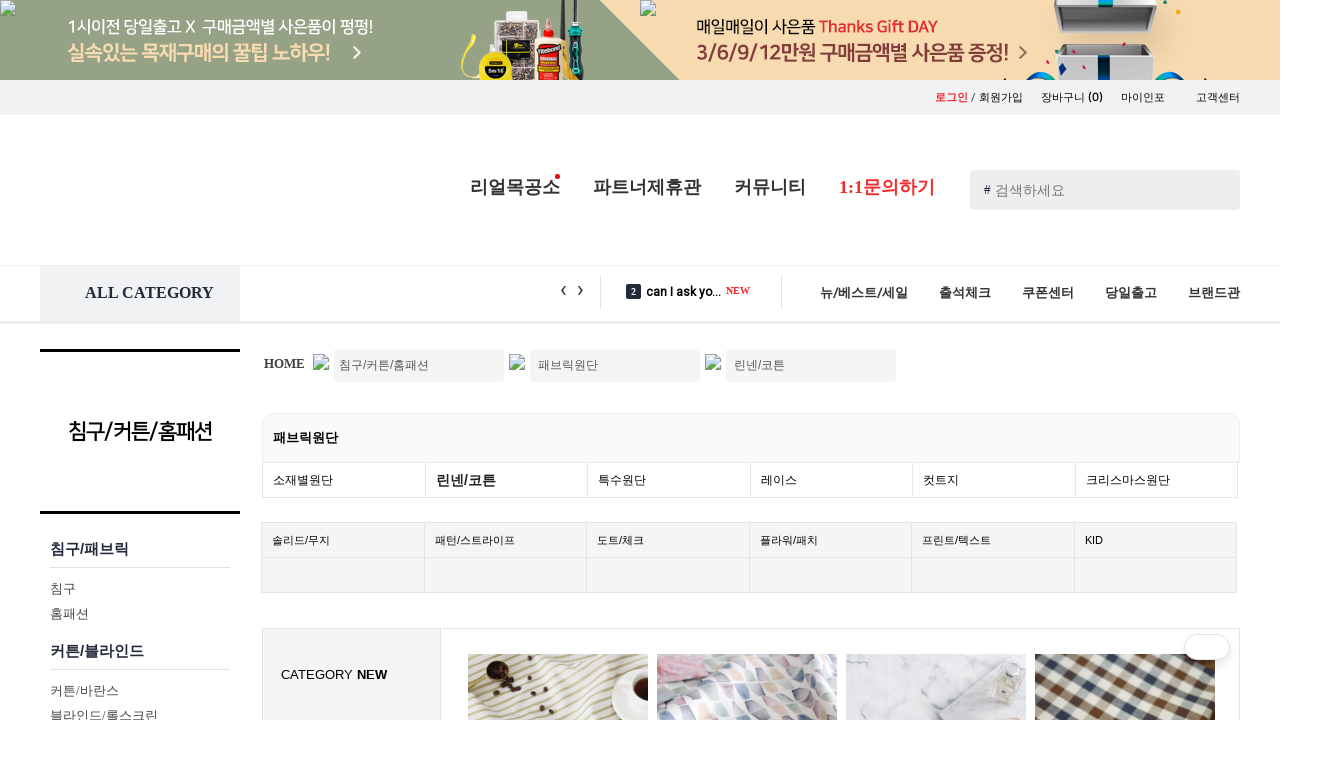

--- FILE ---
content_type: text/html; charset=UTF-8
request_url: https://www.paintinfo.co.kr/ishop/shop/itemlist.html?SubID=A1316B4596C4599
body_size: 396643
content:

<!DOCTYPE html>
<html lang='ko' style="min-width:1200px; ">
<head>
<title>셀프인테리어의 모든것 ! - 페인트인포 - 상품목록 :: A1316B4596C4599</title>
<meta http-equiv='X-UA-Compatible' content='IE=edge,chrome=1'>
<meta http-equiv="Content-Type" content="text/html;charset=UTF-8"/>
<meta http-equiv="Content-Script-Type" content="text/javascript"/>
<meta http-equiv="Content-Style-Type" content="text/css"/>
<meta http-equiv="X-UA-Compatible" content="IE=Edge"/>
<meta http-equiv="keywords" content="페인트,포인트스티커,그래픽스티커,벽지,인테리어,diy리폼, diy가구,반제품,친환경페인트,철물,손잡이,손잡이닷컴,문고리닷컴,철천지,텐바이텐,1300k,경첩,데코스티커" />
<meta name="subject" content="페인트인포 - 셀프인테리어의 모든것!" />
<meta name="description" content="페인트,포인트스티커,그래픽스티커,벽지,인테리어,diy리폼, diy가구,반제품,친환경페인트,철물,손잡이,손잡이닷컴,문고리닷컴,철천지,텐바이텐,1300k,경첩,데코스티커" />
<meta name="ROBOTS" content="NOIMAGEINDEX"/>
<meta name="author" content="Paintinfo"/>
<meta name="msapplication-config" content="none"/>
<link rel="shortcut icon" type="image/x-icon" href="/p_favicon.ico"/>

		        <script type="text/javascript" src='/js/jquery-1.10.1.min.js'></script>
		        <script type="text/javascript" src='/js/placeholders.js'></script>
		<script type="text/javascript" src='/js/common.js'></script> 
		<script type="text/javascript" src='/js/scroll.js'></script> 
		<script type="text/javascript" src="/js/jquery.mousewheel-3.0.6.pack.js"></script>
		<script type="text/javascript" src="/js/fancybox-2.1.5/jquery.fancybox.js?v=2.1.5"></script>
		<script type="text/javascript" src="/js/fancybox-2.1.5/jquery.fancybox.pack.js?v=2.1.5"></script>
		<script type="text/javascript" src="/js/fancybox-2.1.5/helpers/jquery.fancybox-buttons.js?v=1.0.5"></script>
		<script type="text/javascript" src="/js/fancybox-2.1.5/helpers/jquery.fancybox-thumbs.js?v=1.0.7"></script>
		<script type="text/javascript" src="/js/fancybox-2.1.5/helpers/jquery.fancybox-media.js?v=1.0.6"></script>
		<script type="text/javascript" src="/js/flexslider/jquery.flexslider-min.js"></script>
		<script type="text/javascript" src='/js/swiper.min.js'></script>
		
		<script type="text/javascript" src='/js/cycle/jquery.cycle.all.js'></script> <!-- 추가 -->
		<script src="/js/popup_ui/ixBand_0.7.min.js" type="text/javascript"></script> <!-- 추가 -->
		<script type="text/javascript" src="/ishop/js/rock.js"></script> <!-- 추가 -->
		<link rel="stylesheet" type="text/css" href="/css/default.css"> <!-- 추가 -->
		<script type="text/javascript" src="/ishop/2019/js/carouseller.js"></script> <!-- 추가 -->
		<link rel="stylesheet" type="text/css" media="all" href="/css/simplyscroll.css"> <!-- 추가, 흐르는이미지 CSS -->
		

        <link rel='stylesheet' media='screen' href='/css/swiper.css'>
				

		
		<!-- <link rel='stylesheet' href='/css/common.css'> -->
		<link rel="stylesheet" type="text/css" href='/css/common_1908.css'> <!-- 기존 common.css을 엎으면 됨 -->
		<link rel="stylesheet" type="text/css" href="/js/fancybox-2.1.5/jquery.fancybox.css?v=2.1.5" media="all" />
		<link rel="stylesheet" type="text/css" href="/js/fancybox-2.1.5/helpers/jquery.fancybox-buttons.css?v=1.0.5" />
		<link rel="stylesheet" type="text/css" href="/js/fancybox-2.1.5/helpers/jquery.fancybox-thumbs.css?v=1.0.7" />

		<script type="text/javascript" src="https://spi.maps.daum.net/imap/map_js_init/postcode.v2.js"></script>
		<script type="text/javascript" src="/ishop/js/common.js"></script>
		<script type="text/javascript" src="/ishop/js/jquery/jquery.banner.js"></script>

		<link href="https://fonts.googleapis.com/css?family=Lato|Noto+Sans+KR:400,500,700,900" rel="stylesheet"> <!-- 추가, 웹폰트 -->
		<link href="https://fonts.googleapis.com/css?family=Noto+Serif+KR:400,500,600,700,900" rel="stylesheet"> <!-- 추가, 웹폰트 -->
		<link href="https://fonts.googleapis.com/css?family=Roboto" rel="stylesheet"> <!-- 추가, 웹폰트 -->
		<link href="https://fonts.googleapis.com/css?family=Bree+Serif" rel="stylesheet"> <!-- 추가, 웹폰트 -->
		<link href="https://fonts.googleapis.com/css?family=Margarine" rel="stylesheet"> <!-- 추가, 웹폰트 -->

<!--		
		<script type="text/javascript" src="/js/jquery/jquery.easing.1.3.js"></script>
		<script type="text/javascript" src="/js/fancybox/fancybox-1.3.4/jquery.fancybox-1.3.4.js"></script>
		<script type="text/javascript" src="/ishop/js/jquery.total.js"></script>
		<script type="text/javascript" src="/js/jquery/jquery.js"></script>
		<script type="text/javascript" src="http://ajax.googleapis.com/ajax/libs/jquery/1.4/jquery.min.js"></script>
-->	

<!-- Global site tag (gtag.js) - Google Analytics -->
<script async src="https://www.googletagmanager.com/gtag/js?id=UA-130098652-1"></script>
<script>
  window.dataLayer = window.dataLayer || [];
  function gtag(){dataLayer.push(arguments);}
  gtag('js', new Date());

  gtag('config', 'UA-130098652-1');
</script>

<script type="text/javascript" src="https://wcs.naver.net/wcslog.js"></script>

<!-- <div style="position:fixed;left:20px;bottom:50px;">
	<ul>
		<li><a href="/ishop/shop/attend_check.html"><img src="/ishop/2019/img/bnr/main_sbnr1.png" width="240px" alt=""></a></li><br>
		<li><a href="/ishop/shop/event_mall.html?seller=bodylike"><img src="/ishop/2019/img/bnr/main_sbnr4.png" width="194px" alt=""></a></li><br>
		<li><a href="/ishop/infoEtc/gift0206.html"><img src="/ishop/2019/img/bnr/main_sbnr2.png" width="240px" alt=""></a></li><br>
		<li><a href="/ishop/shop/event_show.html?event_id=2062&SubID=A1313"><img src="/ishop/2019/img/bnr/main_sbnr3.png" width="240px" alt=""></a></li>
	</ul>
</div> -->

<div class="floatingSide">
	<ul>
		<li class="todayView">
			<div class="icoNum">0</div>
			<a href="/ishop/myinfo/myinfo_today.html" onmouseover="showon(showFloat1)" onmouseout="hide(showFloat1)">
				<img src="/ishop/2019/img/ftico4_off.png" onmouseover="this.src='/ishop/2019/img/ftico4_on.png';" onmouseout="this.src='/ishop/2019/img/ftico4_off.png';" alt="오늘본상품">
			</a>
		</li>
		<li class="orderCart">
			<div class="icoNum">0</div>
			<a href="/ishop/shop/cart.html" onmouseover="showon(showFloat2)" onmouseout="hide(showFloat2)">
			<img src="/ishop/2019/img/ftico3_off.png" onmouseover="this.src='/ishop/2019/img/ftico3_on.png';" onmouseout="this.src='/ishop/2019/img/ftico3_off.png';" alt="장바구니"></a>
		</li>
		<li class="myInfo">
			<div class="icoNum">0</div>
			<a href="/ishop/myinfo/myinfo_orderlist_V180113.html?mipage=miordsearch" onmouseover="showon(showFloat3)" onmouseout="hide(showFloat3)">
			<img src="/ishop/2019/img/ftico2_off.png" onmouseover="this.src='/ishop/2019/img/ftico2_on.png';" onmouseout="this.src='/ishop/2019/img/ftico2_off.png';" alt="주문/배송조회"></a>
		</li>
		<li>
			<a href="/ishop/infobbs/bbs/write.php?bo_table=qna" onmouseover="showon(showFloat4)" onmouseout="hide(showFloat4)">
			<img src="/ishop/2019/img/ftico1_off.png" onmouseover="this.src='/ishop/2019/img/ftico1_on.png';" onmouseout="this.src='/ishop/2019/img/ftico1_off.png';" alt="1:1문의하기"></a>
		</li>
		<li style="background:none">
			<a href="" class="goTop" ><img style="border-radius:4px;box-shadow:0 6px 10px rgba(0,0,0,0.3)" src="/ishop/2019/img/ftico5.png" onmouseover="this.src='/ishop/2019/img/ftico5.png';" onmouseout="this.src='/ishop/2019/img/ftico5.png';" alt="맨위로"></a>
		</li>
	</ul>
</div>
<!-- 오늘본상품 팝업 -- >
	<a href="/ishop/myinfo/myinfo_today.html">
	<div id="showFloat1" class="floatSideMenu1" onmouseover="showon(showFloat1)"  onmouseout="hide(showFloat1)"  style="visibility:hidden;">
			오늘본상품
	</div></a>
<!-- 오늘본상품 팝업 -- >
<!-- 장바구니 -- >
	<a href="/ishop/shop/cart.html">
	<div id="showFloat2" class="floatSideMenu2" onmouseover="showon(showFloat2)"  onmouseout="hide(showFloat2)"  style="visibility:hidden;">
			장바구니
	</div></a>
<!-- 장바구니 -- >
<!-- 마이인포 -- >
	<a href="/ishop/myinfo/myinfo_orderlist_V180113.html">
	<div id="showFloat3" class="floatSideMenu3" onmouseover="showon(showFloat3)"  onmouseout="hide(showFloat3)"  style="visibility:hidden;">
			주문/배송
	</div></a>
<!-- 마이인포 -- >
<!-- 1:1문의 -- >
	<a href="#">
	<div id="showFloat4" class="floatSideMenu4" onmouseover="showon(showFloat4)"  onmouseout="hide(showFloat4)"  style="visibility:hidden;">
			1:1문의
	</div>
	</a>
<!-- 1:1문의 -->
<!-- //스크롤이동 -->
<script type="text/javascript">
// 사이드
$(document).ready( function() {
   $( window ).scroll( function() {
     if ( $( this ).scrollTop() > 100 ) {
      $( '.floatingSide' ).fadeIn();
     } else {
      $( '.floatingSide' ).fadeOut();
     }
   } );
   $( '.goTop' ).click( function() {
     $( 'html, body' ).animate( { scrollTop : 0 }, 400 );
     return false;
   } );
  });
//즐겨찾기
function addBookmark(){
	var title = "집꾸밀땐 페인트인포";
	var url = "https://www.paintinfo.co.kr";
	//FF
	if(window.sidebar && window.sidebar.addPanel){ 
		window.sidebar.addPanel(title, url, "");
	}
	//Opera
	else if(window.opera && window.print){
		var elem = document.createElement('a');
		elem.setAttribute('href',url);
		elem.setAttribute('title', title);
		elem.setAttribute('rel','sidebar');
		elem.click();
	}
	//IE
	else if(document.all ){
		window.external.AddFavorite(url, title);
	}
	else{
		alert("이용하시는 웹 브라우저는 기능이 지원되지 않습니다 \n\nCtrl+D 키를 누르시면 즐겨찾기에 추가하실수 있습니다.");
		//return true;
	}
}

//시작페이지 설정
function startPage(Obj, urlStr){
	if(document.all && window.external){
		Obj.style.behavior='url(#default#homepage)';
		Obj.setHomePage(urlStr);
	}else{
		alert("이용하시는 웹 브라우저는 기능이 지원되지 않습니다");
		return true;
	}
}
</script>
<script type="text/javascript">
function preload() { 
	if (!document.images) return;
	var ar = new Array();
	var arguments = preload.arguments;
	for (var i = 0; i < arguments.length; i++) {
		ar[i] = new Image();
		ar[i].src = arguments[i];
	}
}
</script> 


<!-- notice -->
<script type="text/javascript">
function fn_article3(containerID, buttonID, autoStart){
	var $element = $('#'+containerID).find('.notice-list');
	var $prev = $('#'+buttonID).find('.prev');
	var $next = $('#'+buttonID).find('.next');
	var $play = $('#'+containerID).find('.control > a.play');
	var $stop = $('#'+containerID).find('.control > a.stop');
	var autoPlay = autoStart;
	var auto = null;
	var speed = 5000;
	var timer = null;

	var move = $element.children().outerHeight();
	var first = false;
	var lastChild;

	lastChild = $element.children().eq(-1).clone(true);
	lastChild.prependTo($element);
	$element.children().eq(-1).remove();

	if($element.children().length==1){
		$element.css('top','0px');
	}else{
		$element.css('top','-'+move+'px');
	}

	if(autoPlay){
		timer = setInterval(moveNextSlide, speed);
		$play.addClass('on').text('▶');
		auto = true;
	}else{
		$play.hide();
		$stop.hide();
	}

	$element.find('>li').bind({
		'mouseenter': function(){
			if(auto){
				clearInterval(timer);
			}
		},
		'mouseleave': function(){
			if(auto){
				timer = setInterval(moveNextSlide, speed);
			}
		}
	});

	$play.bind({
		'click': function(e){
			if(auto) return false;

			e.preventDefault();
			timer = setInterval(moveNextSlide, speed);
			$(this).addClass('on').text('▶');
			$stop.removeClass('on').text('▣');
			auto = true;
		}
	});

	$stop.bind({
		'click': function(e){
			if(!auto) return false;

			e.preventDefault();
			clearInterval(timer);
			$(this).addClass('on').text('■');
			$play.removeClass('on').text('▷');
			auto = false;
		}
	});

	$prev.bind({
		'click': function(){
			movePrevSlide();
			return false;	
		},
		'mouseenter': function(){
			if(auto){
				clearInterval(timer);
			}
		},
		'mouseleave': function(){
			if(auto){
				timer = setInterval(moveNextSlide, speed);
			}
		}
	});

	$next.bind({
		'click': function(){
			moveNextSlide();
			return false;
		},
		'mouseenter': function(){
			if(auto){
				clearInterval(timer);
			}
		},
		'mouseleave': function(){
			if(auto){
				timer = setInterval(moveNextSlide, speed);
			}
		}
	});

	function movePrevSlide(){
		$element.each(function(idx){
			if(!first){
				$element.eq(idx).animate({'top': '0px'},'normal',function(){
					lastChild = $(this).children().eq(-1).clone(true);
					lastChild.prependTo($element.eq(idx));
					$(this).children().eq(-1).remove();
					$(this).css('top','-'+move+'px');
				});
				first = true;
				return false;
			}

			$element.eq(idx).animate({'top': '0px'},'normal',function(){
				lastChild = $(this).children().filter(':last-child').clone(true);
				lastChild.prependTo($element.eq(idx));
				$(this).children().filter(':last-child').remove();
				$(this).css('top','-'+move+'px');
			});
		});
	}

	function moveNextSlide(){
		$element.each(function(idx){

			var firstChild = $element.children().filter(':first-child').clone(true);
			firstChild.appendTo($element.eq(idx));
			$element.children().filter(':first-child').remove();
			$element.css('top','0px');

			$element.eq(idx).animate({'top':'-'+move+'px'},'normal');

		});
	}
}
</script>



<script type="text/javascript">
function trim(value) {
return value.replace(/^\s+|\s+$/g,"");
}
</script>

<script type="text/javascript">
$(function() {
	var targeti=1;

	/* 2016_02_24_byds - 속도개선
	$(".search").keyup(function(e){
		var inputSearch = $(this).val();
		inputSearch = trim(inputSearch);
		var dataString = 'searchword='+ escape(inputSearch);
		if(inputSearch!=''){
			var key = e.keyCode;
			if(key == 40){
				$('#divResult').attr('tabindex', -1).focus();
				$('.display_box').css('background-color','white');
				$('#mvdiv_' + targeti).css('background-color','#e5e5e5');
				$('#mvdiv_' + targeti).attr('tabindex', -1).focus();
			}else{
				$.ajax({
					type: "GET",
					url: "/ishop/shop/search.autoproduct.php",
					data: dataString,
					cache: false,
					success: function(html){
						$("#divResult").html(html).show();
					}
				});
			}
		}
		return false;
	});
	*/
	$(".search").keyup(function(e){
		var inputSearch = $(this).val();
		inputSearch = trim(inputSearch);
		var dataString = 'searchword='+ escape(inputSearch);

		if(inputSearch!=''){
			var key = e.keyCode;
			if(key == 40){
				$('#divResult').attr('tabindex', -1).focus();
				$('.display_box').css('background-color','white');
				$('#mvdiv_' + targeti).css('background-color','#e5e5e5');
				$('#mvdiv_' + targeti).attr('tabindex', -1).focus();
			}else{
				setTimeout(function(){
					if($(".search").val() == inputSearch){
						autocomplete(dataString);
					}
				}, 200);
			}
		}
		return false;
	});
	
	//마우스로 선택 클릭한 경우
	jQuery("#divResult").on("click",function(e){
		var $clicked = $(e.target);
		var $name = $clicked.find('.name').html();
		var decoded = $("<div/>").html($name).text();
		$('#frm_mainsearch').val(decoded);
	});
	//검색 INPUT 박스외에 다른곳 클릭시
	jQuery(document).on("click", function(e) {
		var $clicked = $(e.target);
		if (! $clicked.hasClass("search")){
			jQuery("#divResult").fadeOut();
		}
	});
	//검색단어 INPUT BOX 클릭
	$('#frm_mainsearch').click(function(){
		var class_su = $(".display_box").size();
		if(class_su>0){
			jQuery("#divResult").fadeIn();
		}
	});
	$('#divResult').keyup(function(e) {
		var key = e.keyCode;
		switch(key){
			case 38: targeti--; break; //위 방향키
			case 40: targeti++; break; //아래 방향키
			case 39: break; //우측 방향키
			case 37: break; //좌측 방향키
		}
		if(targeti <= 1){
			targeti=1;
		}
		if(targeti >101){
			targeti=101;
		}
		if(key==13){
			var url = $('a', '#mvdiv_'+ targeti).filter("[href]").attr('href');
			$(location).attr('href',url);
		}else{
			$('#mvdiv_' + targeti).attr('tabindex', -1).focus();
			$('.display_box').css('background-color','white');
			$('#mvdiv_' + targeti).css('background-color','#e5e5e5');
			$('#mvdiv_' + targeti).attr('tabindex', -1).focus();
		}
	});
});

//2016_02_24_byds - 속도개선
function autocomplete(data_txt){
	$.ajax({
		type: "GET",
		url: "/ishop/shop/search.autoproduct.php",
		data: data_txt,
		cache: false,
		success: function(html){
			$("#divResult").html(html).show();
		}
	});
}

</script>

</head>

<body beforeunload="javascript:quickInit();">

<script type="text/javascript">
if(!wcs_add) var wcs_add = {};
wcs_add["wa"] = "1204956858d6698";
wcs_do();
</script>

	<script>

	var $body = $(document.body); //자주 사용하기에 캐시되게 변수에 넣어준다
	$top = '';

	//div 를 만들고 
	//top className을 주고
	//처음에는 숨겨둔다

	$top = $('<div>').addClass('top').hide().click(function() {  // 클릭이 이벤트 할당
		//$body.animate({ scrollTop: 0 }); //animation효과로 scollTop=0으로 이동
		$('html, body').animate({ // ie에서도 작동됨
			"scrollTop" : 0 
		}, 500);
	}).appendTo($body); // body에 top을 넣는다

	//윈도우의 스크롤위치로 위로가기 버튼을 보여줘야기에 핸들러 작성
	/*
	$(window).scroll(function() {
		var y = $(this).scrollTop();
		if(y >= 150){
				$top.fadeIn();
		}
		else {
				$top.fadeOut();
		}
	});
	*/
	</script>
<!-- 탑으로 -->



<!---->
<script>
function todayItemList(page){
	$.post('/ishop/flip_today.php',
	{
		'page':page	
	},function(data){
		$('#pannelcon2').empty();
		$('#pannelcon2').html(data);
		var vals = $('#view_today_num').val();
		var t_page = $('#view_today_page').val();
		$('#pannelcontxt2').html(vals);
		$("#v_page").text(t_page);
	});
}

function todayItemDel(vals,page){
	$.post('/ishop/sidebar.todaydel.php',
	{
		'delitemid':vals		
	}, function(){
		todayItemList(1);
	});
}


function jangbaguniItemList(page){
	$.post('/ishop/flip_jangbaguni.php',
	{
		'page':page	
	},function(data){
		$('#pannelcon1').empty();
		$('#pannelcon1').html(data);
		var vals = $('#view_jangbaguni_num').val();
		$('#pannelcontxt1').html(vals);
	});
}


function jangbaguniItemDel(vals,page){
	$.post('/ishop/sidebar.jangbagunidel.php',
	{
		'delitemid':vals		
	}, function(){
		jangbaguniItemList(page);
	});
}

function wishlistList(page){
	$.post('/ishop/flip_wishlist.php',
	{
		'page':page	
	},function(data){
		$('#pannelcon3').empty();
		$('#pannelcon3').html(data);
		var vals = $('#view_wishlist_num').val();
		$('#pannelcontxt3').html(vals);
	});
}


function wishlistDel(vals,page){
	$.post('/ishop/sidebar.wishlistdel.php',
	{
		'delitemid':vals		
	}, function(){
		wishlistList(page);
	});
}



</script>

<!--div id="topline_banner" class="topline_ad" style="background:url('http://img.paintinfo.co.kr/product_2012/event/todaydeli/bgp2.png');display:none;border-bottom:0px solid #e3e3e3;"-->
<div id="topline_banner" class="topline_ad" style="background-color:#bde7eb; border: solid 0px red; width: 100%; cursor:pointer;  ">
	<div align="center" class="inner" style="margin:0 auto; height: 80px; background:url('https://www.paintinfo.co.kr/new_images/common/top_bnr8.jpg') center no-repeat; ">
			<div style="position: relative;  ">
				<div style="border:0px solid #000; float:left; z-index:999999999999999999999999999999;">
					<a href="javascript:closeToplineBanner()"><img src="https://www.paintinfo.co.kr/product_2012/event/todaydeli/close.png" style="  "></a>
				</div>
			</div>
            <div>
				<img src="https://www.paintinfo.co.kr/ishop/img/main/top_banner_link.png" usemap="#top_banner" border="0"/>
				<map name="top_banner">
				  <area shape="rect" coords="-122,2,603,103" href="https://www.paintinfo.co.kr/ishop/shop/itemlist.html?SubID=A1355B1357">
				  <area shape="rect" coords="603,1,1204,103" href="http://www.paintinfo.co.kr/ishop/infoEtc/gift0206.html">
				</map>
			</div>
	</div>


</div>

<!-- 탑 배너 -->
<script type="text/javascript">

var slide_banner_timer = 0;
var view_time = 0;

function showToplineSlide()
{
	var cookiedata = document.cookie;
	//alert(cookiedata);
	if(cookiedata.indexOf("toplinebanner=done") < 0 ) {
		document.getElementById('topline_banner').style.display = "";
    $("#topline_slide").css("display", "").clearQueue().stop().animate({"marginTop":"0px"}, {
        "duration":1000,
        "complete":function() {
            slide_banner_timer = setTimeout(hideToplineSlide, 1000*view_time);
        }
    });

	} else {
		document.getElementById('topline_banner').style.display = "none";
	}
}

function hideToplineSlide()
{
    $("#topline_slide").clearQueue().stop().animate({"marginTop":"-420px"}, {
        "duration":1000,
        "complete":function() {
            $(this).css("display", "none");
        }
    });
}

function closeToplineBanner(srl, term)
{
    $("#topline_banner").toggle("up");
		// ~~~ coding
		close_TopBanner();
		// ~~~
}

function closeSlideBanner()
{
    clearTimeout(slide_banner_timer);
    hideToplineSlide();
}

$("#topline_slide_inner").mouseover(function() {
    if (slide_banner_timer > 0)
    {
        clearTimeout(slide_banner_timer);
        slide_banner_timer = 0;
    }
});

$("#topline_slide_inner").mouseout(function() {
    if (slide_banner_timer == 0)
        slide_banner_timer = setTimeout(hideToplineSlide, 1000);
});

$(function() {
    showToplineSlide();
});



function setCookie_TopBanner( name, value, expiredays ) {
	var todayDate = new Date();
	todayDate.setDate( todayDate.getDate() + expiredays );
	document.cookie = name + "=" + escape( value ) + "; path=/; expires=" + todayDate.toGMTString() + ";";
}
function close_TopBanner() {
	setCookie_TopBanner( "toplinebanner", "done" , 1 );
	document.getElementById('topline_banner').style.display = "none";
}

</script>

<!-- 탑 배너 -->



<!-- 맨위로 스크롤이동 // 2017.02.11 // 류 추가 -->
<a name="top"></a>

<!-- 맨위로 스크롤이동 // 2017.02.11 // 류 추가 -->

<div id="header">



<!-- Global site tag (gtag.js) - Google Analytics -->
<script async src="https://www.googletagmanager.com/gtag/js?id=UA-130098652-1"></script>
<script>
  window.dataLayer = window.dataLayer || [];
  function gtag(){dataLayer.push(arguments);}
  gtag('js', new Date());

  gtag('config', 'UA-130098652-1');
</script>

<!-- Global site tag (gtag.js) - Google Analytics -->
<script async src="https://www.googletagmanager.com/gtag/js?id=UA-142486714-1"></script>
<script>
  window.dataLayer = window.dataLayer || [];
  function gtag(){dataLayer.push(arguments);}
  gtag('js', new Date());

  gtag('config', 'UA-142486714-1');
</script>


<script>
/* 실시간 검색어 */
function textScroll(scroll_el_id) {
    this.objElement = document.getElementById(scroll_el_id);
    this.objElement.style.position = 'relative';
    this.objElement.style.overflow = 'hidden';

    this.objLi = this.objElement.getElementsByTagName('li');
    this.height = this.objElement.offsetHeight; // li 엘리먼트가 움직이는 높이(외부에서 변경가능)
    this.num = this.objLi.length; // li 엘리먼트의 총 갯수
    this.totalHeight = this.height*this.num; // 총 높이
    this.scrollspeed = 1; // 스크롤되는 px
    this.objTop = new Array(); // 각 li의 top 위치를 저장
    this.timer = null;
    
    for(var i=0; i<this.num; i++){
        this.objLi[i].style.position = 'absolute';
        this.objTop[i] = this.height*i;
        this.objLi[i].style.top = this.objTop[i]+"px";
    }
}

textScroll.prototype.move = function(){
    for(var i=0; i<this.num; i++) {
        this.objTop[i] = this.objTop[i] - this.scrollspeed;
        this.objLi[i].style.top = this.objTop[i]+"px";
    }
    if(this.objTop[0]%this.height == 0){
        this.jump();
    }else{
        clearTimeout(this.timer);
        this.timer = setTimeout(this.name+".move()",10);
    }
}

textScroll.prototype.jump = function(){
    for(var i=0; i<this.num; i++){
        if(this.objTop[i] == this.height*(-2)){
            this.objTop[i] = this.objTop[i] + this.totalHeight;
            this.objLi[i].style.top = this.objTop[i]+"px";
        }
    }
    clearTimeout(this.timer);
    this.timer = setTimeout(this.name+".move()",5000);
}

textScroll.prototype.start = function() {
    this.timer = setTimeout(this.name+".move()",5000);
}
</script>

<div class="top_header_layout">
	<div class="layout_login_box ftrbt">
		<ul>
						<li>
				<div class="joinPopIco icoAnime alternate"></div> 
				<a href="/ishop/Member/login.html"><b class="ftred">로그인</b></a> / <a href="/ishop/Member/member_join_select.html">회원가입</a>
			</li>
						<!-- 로그인시 <li><span>유진</span> 고객님 환영합니다!</li> -->
			<li><a href="/ishop/shop/cart.html" >장바구니 <span class="ftsNanum">(0)</span></a></li>
						<li><a href="/ishop/Member/login.html?url=L2lzaG9wL215aW5mby9teWluZm9fb3JkZXJsaXN0X1YxODAxMTMuaHRtbA==" >마이인포 <span class="downArrIco"></span></a></li>
			<li><a href="/ishop/shop/cs.html">고객센터</a><!-- <a href="https://www.paintinfo.co.kr/ishop/shop/cart_1.html">..</a> --></li>
		</ul>
	</div>

	<!-- 마이인포 팝업창 -->
		<!-- // 팝업창 -->
		
	<div class="layout_main_logobox">
		<div class="header_wrap">
			<a href="/ishop"><!-- <h1 class="titleLogo"></h1> <--><img src="/ishop/2019/img/logo2.gif" alt=""></--></a>				
			<ul class="searchBox">
				<form id="frm_mainsearch" name="frm_mainsearch" method="get" action="/ishop/shop/search.html">
					<input type="hidden" name="url" value=""/>
					<input type="hidden" name="searchwhere" value="M"/>
					<input type="hidden" id="callbackid" value="" />
					<li>
						<span class="tagsch">#</span><input type="text" name="mainkeyword" value="" placeholder="검색하세요" onfocus=" this.value=''; " class="ftsize14 search" />
						<input type="button" value="" class="searchBtnico" onclick="javascript:search();" />
					</li>
					<div id="divResult" style='position:absolute;width:376px;height:417px;top:35px;left:0px;z-index:99;background-color:#ffffff;overflow-y:scroll; z-index:1000000; display: none; border: solid 0px  #555; padding:10px; box-shadow:0 0 15px rgba(0,0,0,0.15); border-radius:6px  '></div>
				</form>
			</ul>
			<ul class="cmmenu">
				<li><a href="/ishop/infoEtc/egong_real02.html" class="emok_block" >리얼목공소<div style="width:5px;height:5px;background:#d11;border-radius:11px;position:absolute;margin:-25px 85px"></div></a></li>
				<!-- <li><div class="main_ico_bubble">무료견적</div><a href="/ishop/infoEtc/egong_real.html" class="emok_block" onmouseover="showon(show3)" onmouseout="hide(show3)">인터넷목공소</a> < !-- <div class="brIcon1 "></div> -- ></li> -->
				<li><!-- <div class="main_ico_bubble">대량구매</div> --><a href="/ishop/infoEtc/dome_title4.html" >파트너제휴관</a> <!-- <div class="brIcon2 "></div> --></li>
				<li><a href="/ishop/shop/community_main.html" class="comm_block" onmouseover="showon(show1)" onmouseout="hide(show1)">커뮤니티</a></li>
				<!-- <li><a href="#">뉴/세일/베스트</a></li> -->							
				<li><a href="/ishop/infobbs/bbs/write.php?bo_table=qna" class="ftred ">1:1문의하기</a> <!-- <div class="brIcon3 "></div> -->
					<!-- <div style="position:absolute;margin:-43px 26px"><img src="https://www.paintinfo.co.kr/ishop/2019/img/talk4.gif" alt="talk_icon"></div> -->
				</li>
			</ul>
		</div>
	</div>
		
	<!-- 인터넷목공소 팝업창 -->
	<div id="show3" class="mouseov_popwin gongbang_pop_window" onmouseover="showon(show3)"  onmouseout="hide(show3)"  style="visibility : hidden;">
		<div class="angleWrap">
			<span class="triangle_up"></span>
		</div>
		<div class="pop_comm1">
			<!-- <img src="/new_images/common/mokico2.jpg" alt=""> -->
			<ul>
				<li class=""><a href="/ishop/infobbs/bbs/board.php?bo_table=egong">무료견적 서비스</a></li>
				<li class=""><a href="/ishop/infoEtc/egong_real02_1.html">목재가공 서비스</a></li>
				<li class=""><a href="/ishop/infoEtc/egong_real02.html">무료절단 서비스</a></li>
				<li class=""><a href="/ishop/infoEtc/egong_real03.html">당일배송 서비스</a></li>
				<li class=""><a href="/ishop/infoEtc/egong_real04.html">한판재단 서비스</a></li>
			</ul>
		</div> 
	</div>
	<!-- // 인터넷목공소 팝업창 -->
	
	<div class="top_navi_wrap">
		
<div class="pop_common_area top_add" id="pop_common_area" classname="pop_common_area top_add" >
	<div class="pop_common_cont">
		<!-- 아이콘 라벨 -->
		<div class="pop_common_icon" >			
			<ul id="modelIconUl" >
						</ul>
		</div>

		<!-- 팝업 컨텐츠 -->
		<div class="pop_com_group" id="popUpBox" >
				
		</div>
	</div>
	<!-- pop_common_cont -->
</div>
<!-- pop_common_area -->






	<script type="text/javascript" >
	(function ($, $B) {
		// =============== Layer 공지 팝업 =============== //
		$( window ).load( function () {
			var ANI_DURATION = 400,
				POP_MARGIN = 12;

			var _$target = $( '.pop_common_area' ),
				_$iconArea = _$target.find( '.pop_common_icon' ),
				_$icons = _$iconArea.find( 'ul > li' ),
				_$popArea = _$target.find( '.pop_com_group' ),
				_$pops = _$popArea.find( '.notice_popup' );

			if ( !_$pops.length ) return;

			var _isDisabled = false;

			// ---------- Initialize ---------- //
			initialize();

			// ---------- Protected Methods ---------- //
			function initialize () {
				addEvents();

				var viewWidth = 0;

				_$pops.each( function ( idx, el ) {
					var $pop = $( el ).attr( 'data-idx', idx ),
						$icon = _$icons.eq( idx ).attr( 'data-idx', idx ),
						cookieId = $pop.data( 'cookie-id' ) || idx;

					if ( $B.utils.cookie('noticePopClose_' + cookieId) ) {
						$icon.css( 'display', 'block' );
						$pop.css( 'display', 'none' );
					} else {
						$icon.css( 'display', 'none' );
						$pop.css({
							display: 'block',
							left: viewWidth + 'px'
						});
						//viewWidth += ($pop.outerWidth()+384) + POP_MARGIN;
						viewWidth += $pop.outerWidth() + POP_MARGIN;
					}
				});

				setIconState();
				_$iconArea.find( '.icon_item' ).removeClass( 'first' ).filter( ':visible:eq(0)' ).addClass( 'first' );
			}

			function setIconState () {
				if ( _$icons.is(':visible') ) {
					_$iconArea.css( 'visibility', 'visible' );
				} else {
					_$iconArea.css( 'visibility', 'hidden' );
				}
			}

			function addEvents () {
				_$icons.on( 'click', '>a', function (e) {
					if ( _isDisabled ) return;
					e.preventDefault();
					var idx = $( this ).parent().data( 'idx' );
					openPopup( idx );
					setIconState();
					
				});

				_$pops.find( '.checkbox_area, .ui-layer-close' ).on( 'click', function (e) {
					if ( _isDisabled ) return;
					var idx = $( this ).closest( '.notice_popup' ).index();

					if ( $(this).hasClass('ui-layer-close') ) {
						e.preventDefault();
						closePopup( idx );
					} else {
						closePopup( idx );
						var cookieId = _$pops.eq( idx ).data( 'cookie-id' ) || idx;
						$B.utils.cookie( 'noticePopClose_' + cookieId, true, 24 * 60 );
					}
				});
			}

			function getLastX ( $el ) {
				var result = 0,
					left = $el.css( 'left' );

				if ( typeof left === 'string' ) left = left.replace( 'px', '' );
				if ( left ) {
					result = Number(left) + $el.outerWidth() + POP_MARGIN;
				} else {
					result = 0;
				}

				return  result + 'px';
			}

			function openPopup ( dataIdx ) {
				_isDisabled = true;
				_$icons.filter( '[data-idx=' + dataIdx + ']' ).css( 'display', 'none' );
				_$iconArea.find( '.icon_item' ).removeClass( 'first' ).filter( ':visible:eq(0)' ).addClass( 'first' );

				var $pop = _$pops.filter( '[data-idx=' + dataIdx + ']' ).stop(),
					$contents = $pop.find( '.shape' ),
					$last = _$popArea.find( '.notice_popup:visible' ).last();

				var border = $pop.css( 'borderLeftWidth' ) || '';
				border = Number( border.replace('px', '') ) * 2;

				_$popArea.append( $pop );

				$pop.css({
					display: 'block',
					width: 0,
					height: 0
				}).animate({
					top: 0,
					left: getLastX( $last ),
					width: $contents.outerWidth() + border + 'px',
					height: $contents.outerHeight() + border + 'px'
				}, {
					duration: ANI_DURATION,
					complete: function () {
						_isDisabled = false;
					}
				});
			}

			function closePopup ( idx ) {
				_isDisabled = true;
				var currentLeft;

				_$popArea.find( '.notice_popup' ).each( function ( index, el ) {
					var $pop = $( el ).stop();

					if ( index === idx ) {
						currentLeft = $pop.css( 'left' );

						$pop.animate({
							left: '-15px',
							top: '15px',
							width: 0,
							height: 0
						}, {
							duration: ANI_DURATION,
							complete: function () {
								var $icon = _$iconArea.find( '.icon_item[data-idx=' + $pop.data('idx') + ']').css( 'display', 'block' );
								_$iconArea.css( 'visibility', 'visible' ).find( 'ul' ).append( $icon );
								_$iconArea.find( '.icon_item' ).removeClass( 'first' ).filter( ':visible:eq(0)' ).addClass( 'first' );
								$pop.css( 'display', 'none' );

								_isDisabled = false;
							}
						});
					} else if ( index > idx ) {
						if ( $pop.is(':visible') ) {
							$pop.animate({
								left: currentLeft
							}, {
								duration: ANI_DURATION
							});

							currentLeft = $pop.css( 'left' );
						}
					}
				});
			}
		});

		// ===============  배너 적용 =============== //
		/*
		$( '.event_bann' ).slideList({
			eventBlock: false,
			loop: true,
			motionType: 'slide',
			viewLength: 1
		});
		*/
		// ===============  배너 적용 =============== //
	})(jQuery, ixBand);	
	</script>
		<ul class="haderNavignb">	
			<!-- <div style="border:0px solid #ccc;width:200px;height:50px;position:absolute;"></div> -->
			<div class="allcategory"><span class="icoMenu"></span> ALL CATEGORY <!-- <span class="icoArrdown"></span> --></div>			
			<div class="alarm_event_box">
				<a href="#"><span id="" class="icoAlarm"></span></a>
				

	<div class="works_item alignleft clear ftrbt">			
		<div class="carouseller row-fluid for-car"> 
			<div class="carousel-wrapper"> 
				<div class="carousel-items"> 
								</div>
			</div>
			<div class="carousel-control-block">
				<div class="carousel-button-left shadow"><a href="javascript:void(0)">‹</a></div> 
				<div class="carousel-button-right shadow"><a href="javascript:void(0)">›</a></div> 
			</div>
		</div>
	</div>
   
	<script type="text/javascript">
		$(function() {
			try {
				carouseller = new carousel('.carouseller');

			} catch (exception) { 
			
			} finally { 
			}


		});
	</script>			</div>
			<a href="#">
				<div class="keyword_box " onmouseover="showon(show_search)" onmouseout="hide(show_search)">
					<ul id="scroll" style="height:25px;">
						<li><span class='key_on'>1</span><h1 class='ftrbt ellipsis'>목봉</h1><span class='keyword_new'>NEW</span></li><li><span class='key_on'>2</span><h1 class='ftrbt ellipsis'>can I ask you a question pleas</h1><span class='keyword_new'>NEW</span></li>					</ul>
				</div>
			</a>	
			
			<div id="show_search" class="mouseov_popwin sch_menulist ftrbt" onmouseover="showon(show_search)"  onmouseout="hide(show_search)"  style="visibility : hidden;">
				<ul>
					<li>실시간 인기검색어</li>
					<li class=''><a href=https://www.paintinfo.co.kr/ishop/shop/search.html?mainkeyword=%EB%AA%A9%EB%B4%89&searchwhere=M class='ellipsis' style=''><span >1</span>목봉</a><h1 class='keyword_new'>NEW</h1></li><li class=''><a href=https://www.paintinfo.co.kr/ishop/shop/search.html?mainkeyword=can+I+ask+you+a+question+pleas&searchwhere=M class='ellipsis' style=''><span >2</span>can I ask you a question pleas</a><h1 class='keyword_new'>NEW</h1></li>				</ul>
			</div>

			<!-- 검색키워드 마우스오버시 팝업창 -->
			<div id="kwPop_win" class="mouseov_popwin popKwordbox"></div>
			<!-- //검색키워드 마우스오버시 팝업창 -->
			

			<div id="content00" class="head_submenu ftrbt">
				<ul>
					<li class="dot-ico"><a href="/ishop/shop/corner_new.html" >뉴/베스트/세일</a></li>
					<li><a href="/ishop/shop/attend_check.html">출석체크</a></li>
					<li><a href="/ishop/shop/coupon_center.html">쿠폰센터</a></li>
					<li class=""><a href="/ishop/shop/event_show.html?event_id=2062&SubID=A1313">당일출고<!-- <span class="downArrIco"></span> --></a></li>
					<!-- <li><a href="/ishop/shop/event.html">이벤트존</a></li> -->
					<li><a href="/ishop/shop/store.html">브랜드관</a></li>
				</ul>
			</div>

			<!-- 커뮤니티메뉴 팝업창 -->
			<div id="show1" class="mouseov_popwin comm_menulist" onmouseover="showon(show1)"  onmouseout="hide(show1)"  style="visibility : hidden;">
				<div class="angleWrap">
					<span class="triangle_up"></span>
				</div>
				<div>
					<ul>
						<li><a href="/ishop/infoEtc/supporter1212.html"><b>서포터즈 모집</b></a></li>
						<li><a href="/ishop/infobbs/bbs/board.php?bo_table=reform">DIY레시피</a></li>
						<li><a href="/ishop/shop/magazine_main.html">작가매거진</a></li>
						<li><a href="/ishop/infobbs/bbs/board.php?bo_table=skill">리폼갤러리</a></li>
						<li><a href="/ishop/infobbs/bbs/main_starking.php?bo_table=starking">명예의 전당</a></li>
						<li><a href="/ishop/infobbs/bbs/board.php?bo_table=detective&wr_id=1397">도전명탐정</a></li>
						<li><a href="/ishop/Customer/lotto.html">행운의 로또</a></li>
						<li><a href="/ishop/infobbs/bbs/board.php?bo_table=onlinehouse">온라인집들이</a></li>
						<li><a href="/ishop/infobbs/bbs/board.php?bo_table=inform">가입인사</a></li>
						<li><a href="/ishop/infobbs/bbs/board.php?bo_table=movie">비디오클립</a></li>
						<li><a href="/ishop/infobbs/bbs/board.php?bo_table=prizewinner">이벤트당첨자</a></li>
					</ul>
				</div>
			</div>
			<!-- //커뮤니티메뉴 팝업창 -->
		</ul>
	</div><!-- top_navi_wrap -->
</div> <!-- top_header_layout -->

	<!-- 실시간검색어 스크립트 -->
	<script type="text/javascript">
	var real_search_keyword = new textScroll('scroll'); // 스크롤링 하고자하는 ul 엘리먼트의 id값을 인자로 넣습니다
	real_search_keyword.name = "real_search_keyword"; // 인스턴스 네임을 등록합니다
	real_search_keyword.start(); // 스크롤링 시작
	</script>
	<!-- 실시간검색어 스크립트 -->
<!------------------------------------------------------------------------------><!-- 메인카테고리박스 -->
<div id="menu">
	<div id="menu_box">
		<div id="category">
			<div id="sub_category">
			<ul id='sub_category_list'>
					<div class="category01"><img src="/new_images/common/main_cate_txt01.png" alt=" "><title>REFORM DIY</title></div>
					<li class="category02"  onmouseover="subcategory_show('A1313');" onmouseout="subcategory_hide('A1313');">
					<a href="/ishop/shop/cate.html?sorttype=4&brand=&SubID=A1313">
					<img src="/new_images/common/main_cate_txt02.png" onmouseover='this.src="/new_images/common/main_cate_txt02_on.png";' onmouseout='this.src="/new_images/common/main_cate_txt02.png";' alt="">
					<img src="https://www.paintinfo.co.kr/new_images/main/btn_on.gif" style='position:absolute; margin:7px 0 0 -45px; ' align="absmiddle" alt="" /><title>페인트/스텐실</title></a>
					</li>

					<a href="/ishop/shop/cate.html?sorttype=4&brand=adminCutitem&SubID=A1355">
					<li class="category02"  onmouseover="subcategory_show('A1355');" onmouseout="subcategory_hide('A1355');">									
					<img src="/new_images/common/main_cate_txt03.png" onmouseover='this.src="/new_images/common/main_cate_txt03_on.png";' onmouseout='this.src="/new_images/common/main_cate_txt03.png";' alt="">
					<img src="https://www.paintinfo.co.kr/new_images/main/btn_on.gif" style='position:absolute; margin:7px 0 0 -55px; ' align="absmiddle" alt="" /><title>반제품/목재/몰딩</title>
					</li>
					</a>

					<li class="category02"  onmouseover="subcategory_show('A1764');" onmouseout="subcategory_hide('A1764');"><a href="/ishop/shop/cate.html?SubID=A1764&sorttype=4&brand=admin&linenum=&grp=#ac_qs"><img src="/new_images/common/main_cate_txt04.png" onmouseover='this.src="/new_images/common/main_cate_txt04_on.png";' onmouseout='this.src="/new_images/common/main_cate_txt04.png";' alt=""><title>손잡이/철물</title></a>
					</li>

					<li class="category02"  onmouseover="subcategory_show('A1318');" onmouseout="subcategory_hide('A1318');"><a href="/ishop/shop/cate.html?SubID=A1318">
					<img src="/new_images/common/main_cate_txt05.png" onmouseover='this.src="/new_images/common/main_cate_txt05_on.png";' onmouseout='this.src="/new_images/common/main_cate_txt05.png";' alt=""><title>타일/파벽돌/바닥재</title></a>
					</li>

					<div class="category01"><img src="/new_images/common/main_cate_txt06.png" alt="" ><title>INTERIOR</title></div>
					<li class="category02"  onmouseover="subcategory_show('A1314');" onmouseout="subcategory_hide('A1314');">
					<a href="/ishop/shop/cate.html?SubID=A1314">
					<img src="/new_images/common/main_cate_txt07.png" onmouseover='this.src="/new_images/common/main_cate_txt07_on.png";' onmouseout='this.src="/new_images/common/main_cate_txt07.png";' alt=""><title>시트지/스티커</title></a>
					</li>

					<li class="category02"  onmouseover="subcategory_show('A1315');" onmouseout="subcategory_hide('A1315');">
					<a href="/ishop/shop/cate.html?SubID=A1315">
					<img src="/new_images/common/main_cate_txt08.png" onmouseover='this.src="/new_images/common/main_cate_txt08_on.png";' onmouseout='this.src="/new_images/common/main_cate_txt08.png";' alt=""><title>벽지/뮤럴</title></a>
					</li>

					<li class="category02"  onmouseover="subcategory_show('A1316');" onmouseout="subcategory_hide('A1316');">
					<a href="/ishop/shop/cate.html?SubID=A1316">
					<img src="/new_images/common/main_cate_txt09.png" onmouseover='this.src="/new_images/common/main_cate_txt09_on.png";' onmouseout='this.src="/new_images/common/main_cate_txt09.png";' alt=""><title>침구/커튼/홈패션</title></a>
					</li>

					<li class="category02"  onmouseover="subcategory_show('A1317');" onmouseout="subcategory_hide('A1317');">
					<a href="/ishop/shop/cate.html?SubID=A1317">
					<img src="/new_images/common/main_cate_txt10.png" onmouseover='this.src="/new_images/common/main_cate_txt10_on.png";' onmouseout='this.src="/new_images/common/main_cate_txt10.png";' alt=""><title>가구/조명</title></a>
					</li>

					<li class="category02"  onmouseover="subcategory_show('A5057');" onmouseout="subcategory_hide('A5057');">
					<a href="/ishop/shop/cate.html?SubID=A5057">
					<img src="/new_images/common/main_cate_txt16.png" onmouseover='this.src="/new_images/common/main_cate_txt16_on.png";' onmouseout='this.src="/new_images/common/main_cate_txt16.png";' alt=""><title>조명/전기</title></a>
					</li>

					<li class="category02"  onmouseover="subcategory_show('A1320');" onmouseout="subcategory_hide('A1320');">
					<a href="/ishop/shop/cate.html?SubID=A1320">
					<img src="/new_images/common/main_cate_txt11.png" onmouseover='this.src="/new_images/common/main_cate_txt11_on.png";' onmouseout='this.src="/new_images/common/main_cate_txt11.png";' alt=""><img src="https://www.paintinfo.co.kr/new_images/main/btn_on.gif" style='position:absolute; margin:7px 0 0 -45px; ' align="absmiddle" alt="" /><title>리빙/수납</title></a>
					</li>

					<li class="category02"  onmouseover="subcategory_show('A2181');" onmouseout="subcategory_hide('A2181');">
					<a href="/ishop/shop/cate.html?SubID=A2181">
					<img src="/new_images/common/main_cate_txt12.png" onmouseover='this.src="/new_images/common/main_cate_txt12_on.png";' onmouseout='this.src="/new_images/common/main_cate_txt12.png";' alt=""><title>홈데코/액자/플라워</title></a>
					</li>

					<div class="category01"><img src="/new_images/common/main_cate_txt13.png" alt="" ><title>HOBBY</title></div>
					<li class="category02"  onmouseover="subcategory_show('A2266');" onmouseout="subcategory_hide('A2266');">
					<a href="/ishop/shop/cate.html?SubID=A2266">
					<img src="/new_images/common/main_cate_txt14.png" onmouseover='this.src="/new_images/common/main_cate_txt14_on.png";' onmouseout='this.src="/new_images/common/main_cate_txt14.png";' alt=""><title>문구/팬시</title></a>
					</li>

					<li class="category02"  onmouseover="subcategory_show('A2267');" onmouseout="subcategory_hide('A2267');">
					<a href="/ishop/shop/cate.html?SubID=A2267">
					<img src="/new_images/common/main_cate_txt15.png" onmouseover='this.src="/new_images/common/main_cate_txt15_on.png";' onmouseout='this.src="/new_images/common/main_cate_txt15.png";' alt=""><title>취미/여가</title></a>
					</li>
					<a href="/ishop/shop/event_mall.html?seller=likehouse"><li class="category01 subtitlecate1" style="margin-left:10px;margin-top:25px">🧺 디자인 리빙, 라이크하우스</li></a>
					<a href="/ishop/shop/event_mall.html?seller=bodylike"><li class="category01 subtitlecate2" style="margin-left:10px">💪 홈트는 역시 바디라이크!</li></a>
			</ul>
			<!-- <script type="text/javascript" src='//www.paintinfo.co.kr/js/jquery-1.10.1.min.js'></script> -->
<!-- <link rel='stylesheet' href='//www.paintinfo.co.kr/css/common.css'> -->
<link rel='stylesheet' href='https://www.paintinfo.co.kr/css/common_pop.css'>

<!-- 마우스오버 레이어팝업 -->
<script type="text/javascript">
function view(code,opt) {
	var list_num = $('.plcPopCatSeclist').length;
	//alert(list_num);
	for(i=1; i<=list_num; i++) {
		var div_id = '#spec_'+code+'_'+i;
		if(opt == i) {
			$(div_id).show();
		} else {
			$(div_id).hide();  // 마우스아웃시 닫힘
		}
	}
}
function view_off(code,opt) {
	var div_id = '#spec_'+code+'_'+opt;
	$(div_id).hide();  // 마우스아웃시 닫힘
}	
</script>
<!-- 마우스오버 레이어팝업 --><div class="notofs" >
	<!--메인팝업레이어 시작-->
	<div class='popLayCont' style='display: none;'  style="border:0" id='categoy_layer_A1313' onmouseover="subcategory_show('A1313');" onmouseout="subcategory_hide('A1313');" >

		<div class='plc_title_box'>
			<div class='plc_cateNamimg'>
				<img src="//www.paintinfo.co.kr/new_images/main/catetxt_a1313.png" alt="카테고리타이틀이미지">
			</div>

			<div class='plc_mdp_txt'>
				<ul>
					<li><b>MD추천검색어 : </b> 
					<a href='/ishop/shop/itemlist.html?SubID=A1313B3528C3554'>삼화페인트</a>,&nbsp;<a href='/ishop/shop/itemlist.html?SubID=A1313B1322C1334'>결로방지</a>,&nbsp;<a href='/ishop/shop/item.html?itemID=196225&item_subidkey=A1313B1324C4236D4238'>메탈스프레이</a>,&nbsp;<a href='/ishop/shop/event_mall.html?seller=greenuru'>옻스테인</a>,&nbsp;<a href='/ishop/shop/itemlist.html?SubID=A1313B1322C3508'>욕실페인트</a>					</li>
				</ul>
			</div>
		</div> <!-- plc_title_box -->

		<div>
			<div class='plcLay_catTap' >
				<div class='plcLay_catNameSec'>
					<ul style='padding:0px 30px;'>
					<div class='plclayCnsLame'>페인트</div><li class='catnameList'  onmouseover="view('A1313B4702',1);" onmouseout="view_off('A1313B4702',1)" ><a href='/ishop/shop/itemlist.html?SubID=A1313B4702' >페인트리폼세트</a></li>
					<div id='spec_A1313B4702_1' class='plcPopCatSeclist' onmouseover="view('A1313B4702',1)" onmouseout="view_off('A1313B4702',1)" >
						<ul>
					<a href='/ishop/shop/itemlist.html?SubID=A1313B4702'><div class='onMouClsec '>페인트리폼세트</div></a><li><a href='/ishop/shop/itemlist.html?SubID=A1313B4702C4703'>가구리폼세트</a></li><li><a href='/ishop/shop/itemlist.html?SubID=A1313B4702C4704'>방문/싱크대 리폼세트</a></li><li><a href='/ishop/shop/itemlist.html?SubID=A1313B4702C4705'>베란다/욕실 리폼세트</a></li><li><a href='/ishop/shop/itemlist.html?SubID=A1313B4702C4706'>벽지/벽면 리폼세트</a></li><li><a href='/ishop/shop/itemlist.html?SubID=A1313B4702C4707'>결로/곰팡이방지세트</a></li><li><a href='/ishop/shop/itemlist.html?SubID=A1313B4702C4708'>스테인/워싱 리폼세트</a></li><li><a href='/ishop/shop/itemlist.html?SubID=A1313B4702C4709'>간편/기타 리폼세트</a></li>
						</ul>
					</div>
					<li class='catnameList'  onmouseover="view('A1313B1323',2);" onmouseout="view_off('A1313B1323',2)" ><a href='/ishop/shop/itemlist.html?SubID=A1313B1323' >페인트 보조재</a></li>
					<div id='spec_A1313B1323_2' class='plcPopCatSeclist' onmouseover="view('A1313B1323',2)" onmouseout="view_off('A1313B1323',2)" >
						<ul>
					<a href='/ishop/shop/itemlist.html?SubID=A1313B1323'><div class='onMouClsec '>페인트 보조재</div></a><li><a href='/ishop/shop/itemlist.html?SubID=A1313B1323C1336'>젯소/프라이머</a></li><li><a href='/ishop/shop/itemlist.html?SubID=A1313B1323C1337'>바니쉬/코팅제</a></li><li><a href='/ishop/shop/itemlist.html?SubID=A1313B1323C5339'>마루코팅제</a></li><li><a href='/ishop/shop/itemlist.html?SubID=A1313B1323C4234'>오일/왁스</a></li><li><a href='/ishop/shop/itemlist.html?SubID=A1313B1323C1339'>핸디코트/메꿈이</a></li><li><a href='/ishop/shop/itemlist.html?SubID=A1313B1323C4235'>곰팡이/녹제거</a></li><li><a href='/ishop/shop/itemlist.html?SubID=A1313B1323C4718'>실란트/우레탄폼</a></li><li><a href='/ishop/shop/itemlist.html?SubID=A1313B1323C4719'>단열/결로방지</a></li><li><a href='/ishop/shop/itemlist.html?SubID=A1313B1323C1338'>조색제</a></li><li><a href='/ishop/shop/itemlist.html?SubID=A1313B1323C4717'>접착제</a></li><li><a href='/ishop/shop/itemlist.html?SubID=A1313B1323C1340'>리무버/신나</a></li>
						</ul>
					</div>
					<li class='catnameList'  onmouseover="view('A1313B1324',3);" onmouseout="view_off('A1313B1324',3)" ><a href='/ishop/shop/itemlist.html?SubID=A1313B1324' >실리콘/스프레이</a></li>
					<div id='spec_A1313B1324_3' class='plcPopCatSeclist' onmouseover="view('A1313B1324',3)" onmouseout="view_off('A1313B1324',3)" >
						<ul>
					<a href='/ishop/shop/itemlist.html?SubID=A1313B1324'><div class='onMouClsec '>실리콘/스프레이</div></a><li><a href='/ishop/shop/itemlist.html?SubID=A1313B1324C1716'>실리콘</a></li><li><a href='/ishop/shop/itemlist.html?SubID=A1313B1324C4236'>스프레이</a></li>
						</ul>
					</div>
					<li class='catnameList'  onmouseover="view('A1313B4710',4);" onmouseout="view_off('A1313B4710',4)" ><a href='/ishop/shop/itemlist.html?SubID=A1313B4710' >스테인/워싱페인트</a></li>
					<div id='spec_A1313B4710_4' class='plcPopCatSeclist' onmouseover="view('A1313B4710',4)" onmouseout="view_off('A1313B4710',4)" >
						<ul>
					<a href='/ishop/shop/itemlist.html?SubID=A1313B4710'><div class='onMouClsec '>스테인/워싱페인트</div></a><li><a href='/ishop/shop/itemlist.html?SubID=A1313B4710C4711'>수성스테인</a></li><li><a href='/ishop/shop/itemlist.html?SubID=A1313B4710C4712'>오일스테인</a></li><li><a href='/ishop/shop/itemlist.html?SubID=A1313B4710C4713'>외부용</a></li><li><a href='/ishop/shop/itemlist.html?SubID=A1313B4710C4721'>워싱페인트</a></li>
						</ul>
					</div>
					<li class='catnameList'  onmouseover="view('A1313B1322',5);" onmouseout="view_off('A1313B1322',5)" ><a href='/ishop/shop/itemlist.html?SubID=A1313B1322' >페인트[용도별]</a></li>
					<div id='spec_A1313B1322_5' class='plcPopCatSeclist' onmouseover="view('A1313B1322',5)" onmouseout="view_off('A1313B1322',5)" >
						<ul>
					<a href='/ishop/shop/itemlist.html?SubID=A1313B1322'><div class='onMouClsec '>페인트[용도별]</div></a><li><a href='/ishop/shop/itemlist.html?SubID=A1313B1322C1327'>가구/방문/목재용</a></li><li><a href='/ishop/shop/itemlist.html?SubID=A1313B1322C1328'>벽지/벽면/천정</a></li><li><a href='/ishop/shop/itemlist.html?SubID=A1313B1322C4701'>철재/현관문/실외용</a></li><li><a href='/ishop/shop/itemlist.html?SubID=A1313B1322C1330'>빈티지/밀크페인트</a></li><li><a href='/ishop/shop/itemlist.html?SubID=A1313B1322C1332'>칠판/보드페인트</a></li><li><a href='/ishop/shop/itemlist.html?SubID=A1313B1322C3508'>욕실/베란다페인트</a></li><li><a href='/ishop/shop/itemlist.html?SubID=A1313B1322C2948'>부식/메탈페인트</a></li><li><a href='/ishop/shop/itemlist.html?SubID=A1313B1322C1331'>텍스쳐/질감표현</a></li><li><a href='/ishop/shop/itemlist.html?SubID=A1313B1322C1334'>결로/곰팡이방지</a></li><li><a href='/ishop/shop/itemlist.html?SubID=A1313B1322C1335'>방수페인트</a></li><li><a href='/ishop/shop/itemlist.html?SubID=A1313B1322C4229'>유성/에나멜페인트</a></li><li><a href='/ishop/shop/itemlist.html?SubID=A1313B1322C4716'>방청/단열</a></li><li><a href='/ishop/shop/itemlist.html?SubID=A1313B1322C1671'>콘크리트/바닥전용</a></li>
						</ul>
					</div>
					<li class='catnameList'  onmouseover="view('A1313B3528',6);" onmouseout="view_off('A1313B3528',6)" ><a href='/ishop/shop/itemlist.html?SubID=A1313B3528' >페인트[브랜드별]</a></li>
					<div id='spec_A1313B3528_6' class='plcPopCatSeclist' onmouseover="view('A1313B3528',6)" onmouseout="view_off('A1313B3528',6)" >
						<ul>
					<a href='/ishop/shop/itemlist.html?SubID=A1313B3528'><div class='onMouClsec '>페인트[브랜드별]</div></a><li><a href='/ishop/shop/itemlist.html?SubID=A1313B3528C5772'>[HOT] 올바른페인트</a></li><li><a href='/ishop/shop/itemlist.html?SubID=A1313B3528C3554'>삼화페인트</a></li><li><a href='/ishop/shop/itemlist.html?SubID=A1313B3528C3537'>던에드워드</a></li><li><a href='/ishop/shop/itemlist.html?SubID=A1313B3528C3541'>올드빌리지</a></li><li><a href='/ishop/shop/itemlist.html?SubID=A1313B3528C5752'>퓨전페인트</a></li><li><a href='/ishop/shop/itemlist.html?SubID=A1313B3528C5777'>실카</a></li><li><a href='/ishop/shop/itemlist.html?SubID=A1313B3528C4664'>베어페인트</a></li><li><a href='/ishop/shop/itemlist.html?SubID=A1313B3528C5565'>디오페인트</a></li><li><a href='/ishop/shop/itemlist.html?SubID=A1313B3528C3538'>본덱스</a></li><li><a href='/ishop/shop/itemlist.html?SubID=A1313B3528C3539'>비오파</a></li><li><a href='/ishop/shop/itemlist.html?SubID=A1313B3528C4722'>레너</a></li><li><a href='/ishop/shop/itemlist.html?SubID=A1313B3528C3536'>맨브라더스</a></li><li><a href='/ishop/shop/itemlist.html?SubID=A1313B3528C3529'>셔윈윌리엄스</a></li><li><a href='/ishop/shop/itemlist.html?SubID=A1313B3528C3535'>켈리무어</a></li><li><a href='/ishop/shop/itemlist.html?SubID=A1313B3528C3956'>조광페인트</a></li><li><a href='/ishop/shop/itemlist.html?SubID=A1313B3528C3830'>리베론</a></li><li><a href='/ishop/shop/itemlist.html?SubID=A1313B3528C3550'>데프트</a></li><li><a href='/ishop/shop/itemlist.html?SubID=A1313B3528C3534'>듀파페인트</a></li><li><a href='/ishop/shop/itemlist.html?SubID=A1313B3528C3547'>제냐</a></li><li><a href='/ishop/shop/itemlist.html?SubID=A1313B3528C3549'>제너럴 피니쉬</a></li><li><a href='/ishop/shop/itemlist.html?SubID=A1313B3528C3792'>크라운</a></li><li><a href='/ishop/shop/itemlist.html?SubID=A1313B3528C3556'>마그나매직</a></li><li><a href='/ishop/shop/itemlist.html?SubID=A1313B3528C3546'>RUST-OLEUM</a></li><li><a href='/ishop/shop/itemlist.html?SubID=A1313B3528C3557'>모던마스터즈</a></li><li><a href='/ishop/shop/itemlist.html?SubID=A1313B3528C3544'>아우로</a></li><li><a href='/ishop/shop/itemlist.html?SubID=A1313B3528C4904'>매그페인트</a></li><li><a href='/ishop/shop/itemlist.html?SubID=A1313B3528C5771'>홈앤톤즈</a></li><li><a href='/ishop/shop/itemlist.html?SubID=A1313B3528C5778'>존스톤스</a></li><li><a href='/ishop/shop/itemlist.html?SubID=A1313B3528C3552'>기타</a></li>
						</ul>
					</div>
					<div class='plclayCnsLame'>스텐실/냅킨DIY</div><li class='catnameList'  onmouseover="view('A1313B5570',7);" onmouseout="view_off('A1313B5570',7)" ><a href='/ishop/shop/itemlist.html?SubID=A1313B5570' >스텐실도안</a></li>
					<div id='spec_A1313B5570_7' class='plcPopCatSeclist' onmouseover="view('A1313B5570',7)" onmouseout="view_off('A1313B5570',7)" >
						<ul>
					<a href='/ishop/shop/itemlist.html?SubID=A1313B5570'><div class='onMouClsec '>스텐실도안</div></a><li><a href='/ishop/shop/itemlist.html?SubID=A1313B5570C5572'>문자/숫자/단어</a></li><li><a href='/ishop/shop/itemlist.html?SubID=A1313B5570C5573'>레터링/타이포</a></li><li><a href='/ishop/shop/itemlist.html?SubID=A1313B5570C5574'>북유럽/패턴/문양</a></li><li><a href='/ishop/shop/itemlist.html?SubID=A1313B5570C5575'>라벨/스탬프</a></li><li><a href='/ishop/shop/itemlist.html?SubID=A1313B5570C5576'>카페/키친/푸드</a></li><li><a href='/ishop/shop/itemlist.html?SubID=A1313B5570C5577'>꽃/나무/가든</a></li><li><a href='/ishop/shop/itemlist.html?SubID=A1313B5570C5578'>사물/건물</a></li><li><a href='/ishop/shop/itemlist.html?SubID=A1313B5570C5579'>사람/동물/유아</a></li><li><a href='/ishop/shop/itemlist.html?SubID=A1313B5570C5580'>계절/여행</a></li><li><a href='/ishop/shop/itemlist.html?SubID=A1313B5570C5581'>시계도안</a></li>
						</ul>
					</div>
					<li class='catnameList'  onmouseover="view('A1313B5569',8);" onmouseout="view_off('A1313B5569',8)" ><a href='/ishop/shop/itemlist.html?SubID=A1313B5569' >냅킨DIY</a></li>
					<div id='spec_A1313B5569_8' class='plcPopCatSeclist' onmouseover="view('A1313B5569',8)" onmouseout="view_off('A1313B5569',8)" >
						<ul>
					<a href='/ishop/shop/itemlist.html?SubID=A1313B5569'><div class='onMouClsec '>냅킨DIY</div></a><li><a href='/ishop/shop/itemlist.html?SubID=A1313B5569C5584'>꽃/식물/곤충</a></li><li><a href='/ishop/shop/itemlist.html?SubID=A1313B5569C5586'>심플/모던</a></li><li><a href='/ishop/shop/itemlist.html?SubID=A1313B5569C5590'>카페/주방</a></li><li><a href='/ishop/shop/itemlist.html?SubID=A1313B5569C5585'>기타</a></li><li><a href='/ishop/shop/itemlist.html?SubID=A1313B5569C5593'>냅킨리폼도구</a></li>
						</ul>
					</div>
					<li class='catnameList' ><a href='/ishop/shop/itemlist.html?SubID=A1313B5513' >물전사지</a></li>
					<div id='spec_A1313B5513_9' class='plcPopCatSeclist' onmouseover="view('A1313B5513',9)" onmouseout="view_off('A1313B5513',9)" >
						<ul>
					<a href='/ishop/shop/itemlist.html?SubID=A1313B5513'><div class='onMouClsec '>물전사지</div></a>
						</ul>
					</div>
					<li class='catnameList' ><a href='/ishop/shop/itemlist.html?SubID=A1313B5568' >레터링지</a></li>
					<div id='spec_A1313B5568_10' class='plcPopCatSeclist' onmouseover="view('A1313B5568',10)" onmouseout="view_off('A1313B5568',10)" >
						<ul>
					<a href='/ishop/shop/itemlist.html?SubID=A1313B5568'><div class='onMouClsec '>레터링지</div></a>
						</ul>
					</div>
					<div class='plclayCnsLame'>작업도구</div><li class='catnameList'  onmouseover="view('A1313B1326',11);" onmouseout="view_off('A1313B1326',11)" ><a href='/ishop/shop/itemlist.html?SubID=A1313B1326' >페인트 작업도구</a></li>
					<div id='spec_A1313B1326_11' class='plcPopCatSeclist' onmouseover="view('A1313B1326',11)" onmouseout="view_off('A1313B1326',11)" >
						<ul>
					<a href='/ishop/shop/itemlist.html?SubID=A1313B1326'><div class='onMouClsec '>페인트 작업도구</div></a><li><a href='/ishop/shop/itemlist.html?SubID=A1313B1326C1348'>붓</a></li><li><a href='/ishop/shop/itemlist.html?SubID=A1313B1326C1349'>롤러</a></li><li><a href='/ishop/shop/itemlist.html?SubID=A1313B1326C1350'>도구세트/트레이</a></li><li><a href='/ishop/shop/itemlist.html?SubID=A1313B1326C1351'>스펀지/테크니컬</a></li><li><a href='/ishop/shop/itemlist.html?SubID=A1313B1326C1353'>스크레퍼/헤라</a></li><li><a href='/ishop/shop/itemlist.html?SubID=A1313B1326C5311'>연마도구</a></li><li><a href='/ishop/shop/itemlist.html?SubID=A1313B1326C3605'>테이프류</a></li><li><a href='/ishop/shop/itemlist.html?SubID=A1313B1326C3607'>공캔/용기</a></li><li><a href='/ishop/shop/itemlist.html?SubID=A1313B1326C3606'>페인트 색견본</a></li><li><a href='/ishop/shop/itemlist.html?SubID=A1313B1326C1354'>기타도구</a></li>
						</ul>
					</div>
					<li class='catnameList'  onmouseover="view('A1313B1325',12);" onmouseout="view_off('A1313B1325',12)" ><a href='/ishop/shop/itemlist.html?SubID=A1313B1325' >스텐실 작업도구</a></li>
					<div id='spec_A1313B1325_12' class='plcPopCatSeclist' onmouseover="view('A1313B1325',12)" onmouseout="view_off('A1313B1325',12)" >
						<ul>
					<a href='/ishop/shop/itemlist.html?SubID=A1313B1325'><div class='onMouClsec '>스텐실 작업도구</div></a><li><a href='/ishop/shop/itemlist.html?SubID=A1313B1325C1345'>물감/마카</a></li><li><a href='/ishop/shop/itemlist.html?SubID=A1313B1325C1346'>붓/롤러</a></li><li><a href='/ishop/shop/itemlist.html?SubID=A1313B1325C5582'>기타</a></li>
						</ul>
					</div>
										</ul>
				</div>

				<div class='plcLay_catNameSec' >
										<ul style='margin-top:18px;'>
						<li><img src='/new_images/common/catbsttxt.png' /></li><li><a href='/ishop/shop/item.html?itemID=24235&item_subidkey=A1313B4702C4704'><img src='http://banner.paintinfo.co.kr/20190725141020_cate_best_banner_bimg1_A1313.jpg'></a></li><li><a href='https://www.paintinfo.co.kr/ishop/shop/item.html?itemID=270169&item_subidkey=A1313B1323C4234'><img src='http://banner.paintinfo.co.kr/20221128145910_cate_best_banner_bimg2_A1313.jpg'></a></li>					</ul>
					<ul style='padding:15px 0 0 0px;'>
						<li><a href='/ishop/infobbs/bbs/board.php?bo_table=reform&wr_id=3178&sca=%ED%8E%98%EC%9D%B8%ED%8A%B8%2F%EB%AC%BC%EA%B0%90&sst=&page=1'><li class='plcFormbox'>페인트도구 제대로 알고쓰자!</li></a><a href='/ishop/infobbs/bbs/board.php?bo_table=reform&wr_id=3179&sca=%ED%8E%98%EC%9D%B8%ED%8A%B8%2F%EB%AC%BC%EA%B0%90&sst=&page=1'><li class='plcFormbox'>셀프페인팅의 정석</li></a><a href='/ishop/infobbs/bbs/board.php?bo_table=reform&wr_id=3180&sca=%ED%8E%98%EC%9D%B8%ED%8A%B8%2F%EB%AC%BC%EA%B0%90&sst=&page=1'><li class='plcFormbox'>페인트도구 고르는 꿀팁!</li></a></li>
					</ul>
				</div>  
			</div>

			<div class='pcl_cat_bnr' >
				<a href='/ishop/shop/item.html?itemID=253312&item_subidkey=A1313B3528C5772'><img src='http://banner.paintinfo.co.kr/20220510175001_cate_main_A1313.jpg'></a>			</div>

		</div>


	</div><!-- popLayCont -->
	<!--메인팝업레이어 끝-->

</div>
<div class="notofs" >
	<!--메인팝업레이어 시작-->
	<div class='popLayCont' style='display: none;'  style="border:0" id='categoy_layer_A1355' onmouseover="subcategory_show('A1355');" onmouseout="subcategory_hide('A1355');" >

		<div class='plc_title_box'>
			<div class='plc_cateNamimg'>
				<img src="//www.paintinfo.co.kr/new_images/main/catetxt_a1355.png" alt="카테고리타이틀이미지">
			</div>

			<div class='plc_mdp_txt'>
				<ul>
					<li><b>MD추천검색어 : </b> 
					<a href='/ishop/shop/item.html?itemID=196179&item_subidkey=A1355B4069C4072D4080'>트롤리</a>,&nbsp;<a href='/ishop/shop/item.html?itemID=191475&item_subidkey=A1355B4069C4072D4082'>철제타공판</a>,&nbsp;<a href='/ishop/shop/itemlist.html?SubID=A1355B1358C4692'>도장용몰딩</a>,&nbsp;<a href='/ishop/shop/item.html?itemID=203786&item_subidkey=A1355B4069C4072D4082'>우드타공판</a>,&nbsp;<a href='/ishop/shop/event_mall.html?seller=tranhou'>조립식가벽</a>					</li>
				</ul>
			</div>
		</div> <!-- plc_title_box -->

		<div>
			<div class='plcLay_catTap' >
				<div class='plcLay_catNameSec'>
					<ul style='padding:0px 30px;'>
					<div class='plclayCnsLame'>DIY가구</div><li class='catnameList'  onmouseover="view('A1355B4069',1);" onmouseout="view_off('A1355B4069',1)" ><a href='/ishop/shop/itemlist.html?SubID=A1355B4069' >원목가구[조립/무도장]</a></li>
					<div id='spec_A1355B4069_1' class='plcPopCatSeclist' onmouseover="view('A1355B4069',1)" onmouseout="view_off('A1355B4069',1)" >
						<ul>
					<a href='/ishop/shop/itemlist.html?SubID=A1355B4069'><div class='onMouClsec '>원목가구[조립/무도장]</div></a><li><a href='/ishop/shop/itemlist.html?SubID=A1355B4069C4070'>책상/식탁/테이블</a></li><li><a href='/ishop/shop/itemlist.html?SubID=A1355B4069C4073'>수납/서랍장</a></li><li><a href='/ishop/shop/itemlist.html?SubID=A1355B4069C4091'>선반/선반장</a></li><li><a href='/ishop/shop/itemlist.html?SubID=A1355B4069C4103'>거실장/협탁</a></li><li><a href='/ishop/shop/itemlist.html?SubID=A1355B4069C4087'>책장/책꽂이</a></li><li><a href='/ishop/shop/itemlist.html?SubID=A1355B4069C5554'>데스크/화장대정리</a></li><li><a href='/ishop/shop/itemlist.html?SubID=A1355B4069C5525'>휴지통/분리수거함</a></li><li><a href='/ishop/shop/itemlist.html?SubID=A1355B4069C4125'>행거/옷장/파티션</a></li><li><a href='/ishop/shop/itemlist.html?SubID=A1355B4069C4074'>우드/공간박스</a></li><li><a href='/ishop/shop/itemlist.html?SubID=A1355B4069C4071'>의자/벤치/스툴</a></li><li><a href='/ishop/shop/itemlist.html?SubID=A1355B4069C4078'>주방소품</a></li><li><a href='/ishop/shop/itemlist.html?SubID=A1355B4069C4130'>기타소품</a></li><li><a href='/ishop/shop/itemlist.html?SubID=A1355B4069C5530'>미니어처가구</a></li><li><a href='/ishop/shop/itemlist.html?SubID=A1355B4069C5312'>크리스마스 용품</a></li><li><a href='/ishop/shop/itemlist.html?SubID=A1355B4069C4129'>액자/보드/거울</a></li><li><a href='/ishop/shop/itemlist.html?SubID=A1355B4069C4077'>키즈</a></li><li><a href='/ishop/shop/itemlist.html?SubID=A1355B4069C4076'>침대/평상</a></li><li><a href='/ishop/shop/itemlist.html?SubID=A1355B4069C4122'>애완</a></li>
						</ul>
					</div>
					<li class='catnameList'  onmouseover="view('A1355B5322',2);" onmouseout="view_off('A1355B5322',2)" ><a href='/ishop/shop/itemlist.html?SubID=A1355B5322' >철제DIY가구/타공판</a></li>
					<div id='spec_A1355B5322_2' class='plcPopCatSeclist' onmouseover="view('A1355B5322',2)" onmouseout="view_off('A1355B5322',2)" >
						<ul>
					<a href='/ishop/shop/itemlist.html?SubID=A1355B5322'><div class='onMouClsec '>철제DIY가구/타공판</div></a><li><a href='/ishop/shop/itemlist.html?SubID=A1355B5322C5323'>타공판/악세사리</a></li><li><a href='/ishop/shop/itemlist.html?SubID=A1355B5322C5324'>테이블/다리</a></li><li><a href='/ishop/shop/itemlist.html?SubID=A1355B5322C5325'>선반/수납</a></li><li><a href='/ishop/shop/itemlist.html?SubID=A1355B5322C5531'>메탈선반</a></li><li><a href='/ishop/shop/itemlist.html?SubID=A1355B5322C5527'>무볼트앵글선반</a></li><li><a href='/ishop/shop/itemlist.html?SubID=A1355B5322C5326'>의자/스툴</a></li>
						</ul>
					</div>
					<div class='plclayCnsLame'>목재/판재</div><li class='catnameList'  onmouseover="view('A1355B1357',3);" onmouseout="view_off('A1355B1357',3)" ><a href='/ishop/shop/itemlist.html?SubID=A1355B1357' >목재[무료재단]</a></li>
					<div id='spec_A1355B1357_3' class='plcPopCatSeclist' onmouseover="view('A1355B1357',3)" onmouseout="view_off('A1355B1357',3)" >
						<ul>
					<a href='/ishop/shop/itemlist.html?SubID=A1355B1357'><div class='onMouClsec '>목재[무료재단]</div></a><li><a href='/ishop/shop/itemlist.html?SubID=A1355B1357C2996'>[특가] 미송집성목</a></li><li><a href='/ishop/shop/itemlist.html?SubID=A1355B1357C5398'>스프러스집성목</a></li><li><a href='/ishop/shop/itemlist.html?SubID=A1355B1357C1369'>삼나무집성목</a></li><li><a href='/ishop/shop/itemlist.html?SubID=A1355B1357C5520'>레드파인집성목</a></li><li><a href='/ishop/shop/itemlist.html?SubID=A1355B1357C3531'>아카시아집성목</a></li><li><a href='/ishop/shop/itemlist.html?SubID=A1355B1357C5399'>멀바우집성목</a></li><li><a href='/ishop/shop/itemlist.html?SubID=A1355B1357C5713'>애쉬집성목</a></li><li><a href='/ishop/shop/itemlist.html?SubID=A1355B1357C5753'>라왕집성목</a></li><li><a href='/ishop/shop/itemlist.html?SubID=A1355B1357C5754'>고무나무집성목</a></li><li><a href='/ishop/shop/itemlist.html?SubID=A1355B1357C5757'>참죽집성목</a></li><li><a href='/ishop/shop/itemlist.html?SubID=A1355B1357C5760'>유럽오크집성목</a></li><li><a href='/ishop/shop/itemlist.html?SubID=A1355B1357C5767'>[특가] 엘더집성목</a></li><li><a href='/ishop/shop/itemlist.html?SubID=A1355B1357C3594'>히노끼집성목</a></li><li><a href='/ishop/shop/itemlist.html?SubID=A1355B1357C1368'>MDF</a></li><li><a href='/ishop/shop/itemlist.html?SubID=A1355B1357C2997'>친환경 미송합판</a></li><li><a href='/ishop/shop/itemlist.html?SubID=A1355B1357C5599'>자작합판</a></li><li><a href='/ishop/shop/itemlist.html?SubID=A1355B1357C5601'>인코아합판</a></li><li><a href='/ishop/shop/itemlist.html?SubID=A1355B1357C5600'>OSB합판</a></li><li><a href='/ishop/shop/itemlist.html?SubID=A1355B1357C5602'>방수/낙엽송합판</a></li><li><a href='/ishop/shop/itemlist.html?SubID=A1355B1357C5768'>샘플</a></li>
						</ul>
					</div>
					<li class='catnameList'  onmouseover="view('A1355B5595',4);" onmouseout="view_off('A1355B5595',4)" ><a href='/ishop/shop/itemlist.html?SubID=A1355B5595' >판재/바닥재</a></li>
					<div id='spec_A1355B5595_4' class='plcPopCatSeclist' onmouseover="view('A1355B5595',4)" onmouseout="view_off('A1355B5595',4)" >
						<ul>
					<a href='/ishop/shop/itemlist.html?SubID=A1355B5595'><div class='onMouClsec '>판재/바닥재</div></a><li><a href='/ishop/shop/itemlist.html?SubID=A1355B5595C5603'>방부목</a></li><li><a href='/ishop/shop/itemlist.html?SubID=A1355B5595C5604'>골만스프러스판재</a></li><li><a href='/ishop/shop/itemlist.html?SubID=A1355B5595C5606'>레드파인 구조재</a></li><li><a href='/ishop/shop/itemlist.html?SubID=A1355B5595C5769'>히노끼판재</a></li>
						</ul>
					</div>
					<li class='catnameList'  onmouseover="view('A1355B5400',5);" onmouseout="view_off('A1355B5400',5)" ><a href='/ishop/shop/itemlist.html?SubID=A1355B5400' >각재/목봉</a></li>
					<div id='spec_A1355B5400_5' class='plcPopCatSeclist' onmouseover="view('A1355B5400',5)" onmouseout="view_off('A1355B5400',5)" >
						<ul>
					<a href='/ishop/shop/itemlist.html?SubID=A1355B5400'><div class='onMouClsec '>각재/목봉</div></a><li><a href='/ishop/shop/itemlist.html?SubID=A1355B5400C5611'>각재</a></li><li><a href='/ishop/shop/itemlist.html?SubID=A1355B5400C5612'>목봉</a></li>
						</ul>
					</div>
					<li class='catnameList' ><a href='/ishop/shop/itemlist.html?SubID=A1355B5408' >문짝/프레임</a></li>
					<div id='spec_A1355B5408_6' class='plcPopCatSeclist' onmouseover="view('A1355B5408',6)" onmouseout="view_off('A1355B5408',6)" >
						<ul>
					<a href='/ishop/shop/itemlist.html?SubID=A1355B5408'><div class='onMouClsec '>문짝/프레임</div></a>
						</ul>
					</div>
					<li class='catnameList'  onmouseover="view('A1355B2990',7);" onmouseout="view_off('A1355B2990',7)" ><a href='/ishop/shop/itemlist.html?SubID=A1355B2990' >벽선반/상판</a></li>
					<div id='spec_A1355B2990_7' class='plcPopCatSeclist' onmouseover="view('A1355B2990',7)" onmouseout="view_off('A1355B2990',7)" >
						<ul>
					<a href='/ishop/shop/itemlist.html?SubID=A1355B2990'><div class='onMouClsec '>벽선반/상판</div></a><li><a href='/ishop/shop/itemlist.html?SubID=A1355B2990C2992'>선반상판</a></li><li><a href='/ishop/shop/itemlist.html?SubID=A1355B2990C4267'>인테리어선반</a></li>
						</ul>
					</div>
					<li class='catnameList' ><a href='/ishop/shop/itemlist.html?SubID=A1355B5596' >테이블상판</a></li>
					<div id='spec_A1355B5596_8' class='plcPopCatSeclist' onmouseover="view('A1355B5596',8)" onmouseout="view_off('A1355B5596',8)" >
						<ul>
					<a href='/ishop/shop/itemlist.html?SubID=A1355B5596'><div class='onMouClsec '>테이블상판</div></a>
						</ul>
					</div>
					<div class='plclayCnsLame'>몰딩/패널</div><li class='catnameList'  onmouseover="view('A1355B5401',9);" onmouseout="view_off('A1355B5401',9)" ><a href='/ishop/shop/itemlist.html?SubID=A1355B5401' >루바/패널/판넬</a></li>
					<div id='spec_A1355B5401_9' class='plcPopCatSeclist' onmouseover="view('A1355B5401',9)" onmouseout="view_off('A1355B5401',9)" >
						<ul>
					<a href='/ishop/shop/itemlist.html?SubID=A1355B5401'><div class='onMouClsec '>루바/패널/판넬</div></a><li><a href='/ishop/shop/itemlist.html?SubID=A1355B5401C5402'>루바/패널</a></li><li><a href='/ishop/shop/itemlist.html?SubID=A1355B5401C5404'>곤죽판넬</a></li>
						</ul>
					</div>
					<li class='catnameList'  onmouseover="view('A1355B5405',10);" onmouseout="view_off('A1355B5405',10)" ><a href='/ishop/shop/itemlist.html?SubID=A1355B5405' >고재/스크랩우드</a></li>
					<div id='spec_A1355B5405_10' class='plcPopCatSeclist' onmouseover="view('A1355B5405',10)" onmouseout="view_off('A1355B5405',10)" >
						<ul>
					<a href='/ishop/shop/itemlist.html?SubID=A1355B5405'><div class='onMouClsec '>고재/스크랩우드</div></a><li><a href='/ishop/shop/itemlist.html?SubID=A1355B5405C5406'>고재우드</a></li><li><a href='/ishop/shop/itemlist.html?SubID=A1355B5405C5407'>스크랩우드</a></li>
						</ul>
					</div>
					<li class='catnameList'  onmouseover="view('A1355B1358',11);" onmouseout="view_off('A1355B1358',11)" ><a href='/ishop/shop/itemlist.html?SubID=A1355B1358' >인테리어몰딩</a></li>
					<div id='spec_A1355B1358_11' class='plcPopCatSeclist' onmouseover="view('A1355B1358',11)" onmouseout="view_off('A1355B1358',11)" >
						<ul>
					<a href='/ishop/shop/itemlist.html?SubID=A1355B1358'><div class='onMouClsec '>인테리어몰딩</div></a><li><a href='/ishop/shop/itemlist.html?SubID=A1355B1358C1722'>걸레받이</a></li><li><a href='/ishop/shop/itemlist.html?SubID=A1355B1358C1720'>허리/문선몰딩</a></li><li><a href='/ishop/shop/itemlist.html?SubID=A1355B1358C1841'>천정몰딩</a></li><li><a href='/ishop/shop/itemlist.html?SubID=A1355B1358C5410'>접착식몰딩</a></li><li><a href='/ishop/shop/itemlist.html?SubID=A1355B1358C1375'>웨인스콧팅/띠몰딩</a></li><li><a href='/ishop/shop/itemlist.html?SubID=A1355B1358C1374'>액자몰딩</a></li><li><a href='/ishop/shop/itemlist.html?SubID=A1355B1358C5411'>격자창몰딩</a></li><li><a href='/ishop/shop/itemlist.html?SubID=A1355B1358C1373'>우레탄몰딩</a></li><li><a href='/ishop/shop/itemlist.html?SubID=A1355B1358C1377'>레이스몰딩</a></li><li><a href='/ishop/shop/itemlist.html?SubID=A1355B1358C5413'>루바/기둥몰딩</a></li>
						</ul>
					</div>
					<li class='catnameList'  onmouseover="view('A1355B1829',12);" onmouseout="view_off('A1355B1829',12)" ><a href='/ishop/shop/itemlist.html?SubID=A1355B1829' >장식몰딩</a></li>
					<div id='spec_A1355B1829_12' class='plcPopCatSeclist' onmouseover="view('A1355B1829',12)" onmouseout="view_off('A1355B1829',12)" >
						<ul>
					<a href='/ishop/shop/itemlist.html?SubID=A1355B1829'><div class='onMouClsec '>장식몰딩</div></a><li><a href='/ishop/shop/itemlist.html?SubID=A1355B1829C1831'>우레탄장식몰딩</a></li><li><a href='/ishop/shop/itemlist.html?SubID=A1355B1829C1832'>문자/숫자몰딩</a></li><li><a href='/ishop/shop/itemlist.html?SubID=A1355B1829C1833'>목재장식/오너먼트</a></li><li><a href='/ishop/shop/itemlist.html?SubID=A1355B1829C4467'>MDF단조</a></li><li><a href='/ishop/shop/itemlist.html?SubID=A1355B1829C1836'>비오/줄비오</a></li>
						</ul>
					</div>
					<li class='catnameList' ><a href='/ishop/shop/itemlist.html?SubID=A1355B5409' >우드블럭/자투리목재</a></li>
					<div id='spec_A1355B5409_13' class='plcPopCatSeclist' onmouseover="view('A1355B5409',13)" onmouseout="view_off('A1355B5409',13)" >
						<ul>
					<a href='/ishop/shop/itemlist.html?SubID=A1355B5409'><div class='onMouClsec '>우드블럭/자투리목재</div></a>
						</ul>
					</div>
										</ul>
				</div>

				<div class='plcLay_catNameSec' >
										<ul style='padding:0;'>
					<div class='plclayCnsLame'>리폼부자재</div><li class='catnameList'  onmouseover="view('A1355B2987',14);" onmouseout="view_off('A1355B2987',14)" ><a href='/ishop/shop/itemlist.html?SubID=A1355B2987' >가구다리</a></li>
					<div id='spec_A1355B2987_14' class='plcPopCatSeclist' onmouseover="view('A1355B2987',14)" onmouseout="view_off('A1355B2987',14)" >
						<ul>
					<a href='/ishop/shop/itemlist.html?SubID=A1355B2987'><div class='onMouClsec '>가구다리</div></a><li><a href='/ishop/shop/itemlist.html?SubID=A1355B2987C2988'>가구다리[원목]</a></li><li><a href='/ishop/shop/itemlist.html?SubID=A1355B2987C5414'>가구다리[금속]</a></li><li><a href='/ishop/shop/itemlist.html?SubID=A1355B2987C5613'>가구다리[접이식]</a></li><li><a href='/ishop/shop/itemlist.html?SubID=A1355B2987C2989'>가구다리부자재</a></li>
						</ul>
					</div>
					<li class='catnameList' ><a href='/ishop/shop/itemlist.html?SubID=A1355B5614' >선반받침대</a></li>
					<div id='spec_A1355B5614_15' class='plcPopCatSeclist' onmouseover="view('A1355B5614',15)" onmouseout="view_off('A1355B5614',15)" >
						<ul>
					<a href='/ishop/shop/itemlist.html?SubID=A1355B5614'><div class='onMouClsec '>선반받침대</div></a>
						</ul>
					</div>
					<li class='catnameList' ><a href='/ishop/shop/itemlist.html?SubID=A1355B5443' >파이프DIY</a></li>
					<div id='spec_A1355B5443_16' class='plcPopCatSeclist' onmouseover="view('A1355B5443',16)" onmouseout="view_off('A1355B5443',16)" >
						<ul>
					<a href='/ishop/shop/itemlist.html?SubID=A1355B5443'><div class='onMouClsec '>파이프DIY</div></a>
						</ul>
					</div>
					<li class='catnameList'  onmouseover="view('A1355B5615',17);" onmouseout="view_off('A1355B5615',17)" ><a href='/ishop/shop/itemlist.html?SubID=A1355B5615' >유리/아크릴</a></li>
					<div id='spec_A1355B5615_17' class='plcPopCatSeclist' onmouseover="view('A1355B5615',17)" onmouseout="view_off('A1355B5615',17)" >
						<ul>
					<a href='/ishop/shop/itemlist.html?SubID=A1355B5615'><div class='onMouClsec '>유리/아크릴</div></a><li><a href='/ishop/shop/itemlist.html?SubID=A1355B5615C5618'>아크릴</a></li><li><a href='/ishop/shop/itemlist.html?SubID=A1355B5615C5619'>포맥스</a></li><li><a href='/ishop/shop/itemlist.html?SubID=A1355B5615C5620'>폴리카보네이트</a></li><li><a href='/ishop/shop/itemlist.html?SubID=A1355B5615C5621'>유리</a></li>
						</ul>
					</div>
					<li class='catnameList'  onmouseover="view('A1355B5616',18);" onmouseout="view_off('A1355B5616',18)" ><a href='/ishop/shop/itemlist.html?SubID=A1355B5616' >접착/보수</a></li>
					<div id='spec_A1355B5616_18' class='plcPopCatSeclist' onmouseover="view('A1355B5616',18)" onmouseout="view_off('A1355B5616',18)" >
						<ul>
					<a href='/ishop/shop/itemlist.html?SubID=A1355B5616'><div class='onMouClsec '>접착/보수</div></a><li><a href='/ishop/shop/itemlist.html?SubID=A1355B5616C5626'>메꾸미</a></li><li><a href='/ishop/shop/itemlist.html?SubID=A1355B5616C5622'>목공용접착제</a></li><li><a href='/ishop/shop/itemlist.html?SubID=A1355B5616C5623'>접착본드류</a></li><li><a href='/ishop/shop/itemlist.html?SubID=A1355B5616C5624'>글루건/핫멜트</a></li><li><a href='/ishop/shop/itemlist.html?SubID=A1355B5616C5625'>실리콘</a></li><li><a href='/ishop/shop/itemlist.html?SubID=A1355B5616C5627'>테이프류</a></li>
						</ul>
					</div>
					<li class='catnameList'  onmouseover="view('A1355B5617',19);" onmouseout="view_off('A1355B5617',19)" ><a href='/ishop/shop/itemlist.html?SubID=A1355B5617' >목공도구</a></li>
					<div id='spec_A1355B5617_19' class='plcPopCatSeclist' onmouseover="view('A1355B5617',19)" onmouseout="view_off('A1355B5617',19)" >
						<ul>
					<a href='/ishop/shop/itemlist.html?SubID=A1355B5617'><div class='onMouClsec '>목공도구</div></a><li><a href='/ishop/shop/itemlist.html?SubID=A1355B5617C5628'>클램프</a></li><li><a href='/ishop/shop/itemlist.html?SubID=A1355B5617C5629'>자/각도용품</a></li><li><a href='/ishop/shop/itemlist.html?SubID=A1355B5617C5632'>사포/샌딩</a></li><li><a href='/ishop/shop/itemlist.html?SubID=A1355B5617C5631'>톱/절단</a></li><li><a href='/ishop/shop/itemlist.html?SubID=A1355B5617C5630'>끌/대패/조각도</a></li>
						</ul>
					</div>
					<li class='catnameList'  onmouseover="view('A1355B1363',20);" onmouseout="view_off('A1355B1363',20)" ><a href='/ishop/shop/itemlist.html?SubID=A1355B1363' >리폼재료/용품</a></li>
					<div id='spec_A1355B1363_20' class='plcPopCatSeclist' onmouseover="view('A1355B1363',20)" onmouseout="view_off('A1355B1363',20)" >
						<ul>
					<a href='/ishop/shop/itemlist.html?SubID=A1355B1363'><div class='onMouClsec '>리폼재료/용품</div></a><li><a href='/ishop/shop/itemlist.html?SubID=A1355B1363C4201'>투명매트(유리대용)</a></li><li><a href='/ishop/shop/itemlist.html?SubID=A1355B1363C1403'>격자창</a></li><li><a href='/ishop/shop/itemlist.html?SubID=A1355B1363C1402'>철망/그물망</a></li><li><a href='/ishop/shop/itemlist.html?SubID=A1355B1363C2926'>철지/함석판</a></li><li><a href='/ishop/shop/itemlist.html?SubID=A1355B1363C5418'>사포</a></li><li><a href='/ishop/shop/itemlist.html?SubID=A1355B1363C1806'>와이어공예</a></li><li><a href='/ishop/shop/itemlist.html?SubID=A1355B1363C2630'>코르크</a></li><li><a href='/ishop/shop/itemlist.html?SubID=A1355B1363C1703'>구슬/비즈</a></li><li><a href='/ishop/shop/itemlist.html?SubID=A1355B1363C2629'>로프/리본/끈</a></li><li><a href='/ishop/shop/itemlist.html?SubID=A1355B1363C2773'>펠트지</a></li><li><a href='/ishop/shop/itemlist.html?SubID=A1355B1363C4203'>나무조각/네임텍</a></li><li><a href='/ishop/shop/itemlist.html?SubID=A1355B1363C1401'>페이퍼DIY</a></li><li><a href='/ishop/shop/itemlist.html?SubID=A1355B1363C4202'>교구/소품DIY</a></li><li><a href='/ishop/shop/itemlist.html?SubID=A1355B1363C2927'>제도용품</a></li>
						</ul>
					</div>
					<li class='catnameList'  onmouseover="view('A1355B2907',21);" onmouseout="view_off('A1355B2907',21)" ><a href='/ishop/shop/itemlist.html?SubID=A1355B2907' >도서</a></li>
					<div id='spec_A1355B2907_21' class='plcPopCatSeclist' onmouseover="view('A1355B2907',21)" onmouseout="view_off('A1355B2907',21)" >
						<ul>
					<a href='/ishop/shop/itemlist.html?SubID=A1355B2907'><div class='onMouClsec '>도서</div></a><li><a href='/ishop/shop/itemlist.html?SubID=A1355B2907C2908'>인테리어</a></li><li><a href='/ishop/shop/itemlist.html?SubID=A1355B2907C2909'>목공</a></li><li><a href='/ishop/shop/itemlist.html?SubID=A1355B2907C2910'>목재가이드</a></li>
						</ul>
					</div>
					<br>					</ul>
										<ul style='margin-top:18px;'>
											</ul>
					<ul style='padding:15px 0 0 0px;'>
						<li><a href='/ishop/infobbs/bbs/board.php?bo_table=reform&wr_id=2864&sca=%EB%B0%98%EC%A0%9C%ED%92%88%2FDIY&sst=&page=1'><li class='plcFormbox'>심플한 선반대로 모던한 벽인테리어!</li></a><a href='/ishop/infobbs/bbs/board.php?bo_table=reform&wr_id=2843&sca=%EB%B0%98%EC%A0%9C%ED%92%88%2FDIY&sst=&page=1'><li class='plcFormbox'>세상에 하나뿐인 나만의 타공판 만들기</li></a></li>
					</ul>
				</div>  
			</div>

			<div class='pcl_cat_bnr' >
				<a href='/ishop/shop/itemlist.html?SubID=A1355B5615C5618#ac_qs'><img src='http://banner.paintinfo.co.kr/20220510175044_cate_main_A1355.jpg'></a>			</div>

		</div>


	</div><!-- popLayCont -->
	<!--메인팝업레이어 끝-->

</div>
<div class="notofs" >
	<!--메인팝업레이어 시작-->
	<div class='popLayCont' style='display: none;'  style="border:0" id='categoy_layer_A1764' onmouseover="subcategory_show('A1764');" onmouseout="subcategory_hide('A1764');" >

		<div class='plc_title_box'>
			<div class='plc_cateNamimg'>
				<img src="//www.paintinfo.co.kr/new_images/main/catetxt_a1764.png" alt="카테고리타이틀이미지">
			</div>

			<div class='plc_mdp_txt'>
				<ul>
					<li><b>MD추천검색어 : </b> 
					<a href='/ishop/shop/itemlist.html?SubID=A1764B1767C1788'>가구경첩</a>,&nbsp;<a href='/ishop/shop/itemlist.html?SubID=A1764B4034C4039'>주물손잡이</a>,&nbsp;<a href='/ishop/shop/item.html?itemID=202884&item_subidkey=A1764B1769C4436D4461'>피코선반대</a>,&nbsp;<a href='/ishop/shop/itemlist.html?SubID=A1764B1770C3987'>전동공구</a>,&nbsp;<a href='/ishop/shop/item.html?itemID=212872&item_subidkey=A1764B1769C4434D4443'>선반설치랙</a>					</li>
				</ul>
			</div>
		</div> <!-- plc_title_box -->

		<div>
			<div class='plcLay_catTap' >
				<div class='plcLay_catNameSec'>
					<ul style='padding:0px 30px;'>
					<div class='plclayCnsLame'>인테리어철물</div><li class='catnameList'  onmouseover="view('A1764B5446',1);" onmouseout="view_off('A1764B5446',1)" ><a href='/ishop/shop/itemlist.html?SubID=A1764B5446' >가구부속</a></li>
					<div id='spec_A1764B5446_1' class='plcPopCatSeclist' onmouseover="view('A1764B5446',1)" onmouseout="view_off('A1764B5446',1)" >
						<ul>
					<a href='/ishop/shop/itemlist.html?SubID=A1764B5446'><div class='onMouClsec '>가구부속</div></a><li><a href='/ishop/shop/itemlist.html?SubID=A1764B5446C5720'>가구다리</a></li><li><a href='/ishop/shop/itemlist.html?SubID=A1764B5446C5447'>경첩</a></li><li><a href='/ishop/shop/itemlist.html?SubID=A1764B5446C5448'>꺽쇠/보강철물</a></li><li><a href='/ishop/shop/itemlist.html?SubID=A1764B5446C5451'>브라켓</a></li><li><a href='/ishop/shop/itemlist.html?SubID=A1764B5446C5452'>나사/못/볼트</a></li><li><a href='/ishop/shop/itemlist.html?SubID=A1764B5446C5453'>다보/목다보</a></li><li><a href='/ishop/shop/itemlist.html?SubID=A1764B5446C5454'>서랍레일/호차</a></li><li><a href='/ishop/shop/itemlist.html?SubID=A1764B5446C5455'>바퀴/캐스터</a></li><li><a href='/ishop/shop/itemlist.html?SubID=A1764B5446C5456'>명찰꽂이</a></li><li><a href='/ishop/shop/itemlist.html?SubID=A1764B5446C5457'>빠찌링/랏지</a></li><li><a href='/ishop/shop/itemlist.html?SubID=A1764B5446C5458'>옷걸이봉/소켓</a></li><li><a href='/ishop/shop/itemlist.html?SubID=A1764B5446C5459'>액자고리/부속</a></li><li><a href='/ishop/shop/itemlist.html?SubID=A1764B5446C5461'>철망/그물망</a></li><li><a href='/ishop/shop/itemlist.html?SubID=A1764B5446C5460'>TV회전판</a></li>
						</ul>
					</div>
					<li class='catnameList'  onmouseover="view('A1764B4034',2);" onmouseout="view_off('A1764B4034',2)" ><a href='/ishop/shop/itemlist.html?SubID=A1764B4034' >가구손잡이</a></li>
					<div id='spec_A1764B4034_2' class='plcPopCatSeclist' onmouseover="view('A1764B4034',2)" onmouseout="view_off('A1764B4034',2)" >
						<ul>
					<a href='/ishop/shop/itemlist.html?SubID=A1764B4034'><div class='onMouClsec '>가구손잡이</div></a><li><a href='/ishop/shop/itemlist.html?SubID=A1764B4034C4035'>1홀 손잡이</a></li><li><a href='/ishop/shop/itemlist.html?SubID=A1764B4034C4036'>전면고정타입</a></li><li><a href='/ishop/shop/itemlist.html?SubID=A1764B4034C4037'>후면고정타입</a></li><li><a href='/ishop/shop/itemlist.html?SubID=A1764B4034C5522'>매입형손잡이</a></li><li><a href='/ishop/shop/itemlist.html?SubID=A1764B4034C4038'>원목 손잡이</a></li><li><a href='/ishop/shop/itemlist.html?SubID=A1764B4034C4039'>주물/단조 손잡이</a></li><li><a href='/ishop/shop/itemlist.html?SubID=A1764B4034C4040'>금속 손잡이</a></li><li><a href='/ishop/shop/itemlist.html?SubID=A1764B4034C4065'>기타 손잡이</a></li>
						</ul>
					</div>
					<li class='catnameList'  onmouseover="view('A1764B5467',3);" onmouseout="view_off('A1764B5467',3)" ><a href='/ishop/shop/itemlist.html?SubID=A1764B5467' >걸이부속</a></li>
					<div id='spec_A1764B5467_3' class='plcPopCatSeclist' onmouseover="view('A1764B5467',3)" onmouseout="view_off('A1764B5467',3)" >
						<ul>
					<a href='/ishop/shop/itemlist.html?SubID=A1764B5467'><div class='onMouClsec '>걸이부속</div></a><li><a href='/ishop/shop/itemlist.html?SubID=A1764B5467C5468'>훅걸이[1단]</a></li><li><a href='/ishop/shop/itemlist.html?SubID=A1764B5467C5469'>훅걸이[2단이상]</a></li><li><a href='/ishop/shop/itemlist.html?SubID=A1764B5467C5470'>훅걸이[주물]</a></li><li><a href='/ishop/shop/itemlist.html?SubID=A1764B5467C5471'>수건/행주걸이</a></li><li><a href='/ishop/shop/itemlist.html?SubID=A1764B5467C5472'>액자/그림걸이</a></li><li><a href='/ishop/shop/itemlist.html?SubID=A1764B5467C5473'>드라이어걸이</a></li><li><a href='/ishop/shop/itemlist.html?SubID=A1764B5467C5474'>화분걸이</a></li><li><a href='/ishop/shop/itemlist.html?SubID=A1764B5467C5475'>키걸이</a></li><li><a href='/ishop/shop/itemlist.html?SubID=A1764B5467C5476'>와인병/와인잔걸이</a></li><li><a href='/ishop/shop/itemlist.html?SubID=A1764B5467C5477'>우산걸이</a></li><li><a href='/ishop/shop/itemlist.html?SubID=A1764B5467C5478'>간판걸이</a></li><li><a href='/ishop/shop/itemlist.html?SubID=A1764B5467C5479'>스카프/타이걸이</a></li><li><a href='/ishop/shop/itemlist.html?SubID=A1764B5467C5480'>기타걸이</a></li>
						</ul>
					</div>
					<li class='catnameList'  onmouseover="view('A1764B5394',4);" onmouseout="view_off('A1764B5394',4)" ><a href='/ishop/shop/itemlist.html?SubID=A1764B5394' >선반부속</a></li>
					<div id='spec_A1764B5394_4' class='plcPopCatSeclist' onmouseover="view('A1764B5394',4)" onmouseout="view_off('A1764B5394',4)" >
						<ul>
					<a href='/ishop/shop/itemlist.html?SubID=A1764B5394'><div class='onMouClsec '>선반부속</div></a><li><a href='/ishop/shop/itemlist.html?SubID=A1764B5394C5395'>선반받침대</a></li><li><a href='/ishop/shop/itemlist.html?SubID=A1764B5394C5396'>선반용판재</a></li><li><a href='/ishop/shop/itemlist.html?SubID=A1764B5394C5397'>인테리어선반</a></li>
						</ul>
					</div>
					<li class='catnameList'  onmouseover="view('A1764B5481',5);" onmouseout="view_off('A1764B5481',5)" ><a href='/ishop/shop/itemlist.html?SubID=A1764B5481' >철물부속</a></li>
					<div id='spec_A1764B5481_5' class='plcPopCatSeclist' onmouseover="view('A1764B5481',5)" onmouseout="view_off('A1764B5481',5)" >
						<ul>
					<a href='/ishop/shop/itemlist.html?SubID=A1764B5481'><div class='onMouClsec '>철물부속</div></a><li><a href='/ishop/shop/itemlist.html?SubID=A1764B5481C5482'>방충망</a></li><li><a href='/ishop/shop/itemlist.html?SubID=A1764B5481C5483'>캐비넷장식</a></li><li><a href='/ishop/shop/itemlist.html?SubID=A1764B5481C5484'>비오/줄비오</a></li><li><a href='/ishop/shop/itemlist.html?SubID=A1764B5481C5485'>잠금장치</a></li><li><a href='/ishop/shop/itemlist.html?SubID=A1764B5481C5486'>수대/쇼바</a></li><li><a href='/ishop/shop/itemlist.html?SubID=A1764B5481C5487'>말굽/도어스토퍼</a></li><li><a href='/ishop/shop/itemlist.html?SubID=A1764B5481C5488'>도어클로저/힌지</a></li>
						</ul>
					</div>
					<li class='catnameList'  onmouseover="view('A1764B5489',6);" onmouseout="view_off('A1764B5489',6)" ><a href='/ishop/shop/itemlist.html?SubID=A1764B5489' >주물/옛날장식</a></li>
					<div id='spec_A1764B5489_6' class='plcPopCatSeclist' onmouseover="view('A1764B5489',6)" onmouseout="view_off('A1764B5489',6)" >
						<ul>
					<a href='/ishop/shop/itemlist.html?SubID=A1764B5489'><div class='onMouClsec '>주물/옛날장식</div></a><li><a href='/ishop/shop/itemlist.html?SubID=A1764B5489C5490'>주물장식</a></li><li><a href='/ishop/shop/itemlist.html?SubID=A1764B5489C5491'>옛날장식</a></li>
						</ul>
					</div>
					<div class='plclayCnsLame'>손잡이/도어록</div><li class='catnameList'  onmouseover="view('A1764B5535',7);" onmouseout="view_off('A1764B5535',7)" ><a href='/ishop/shop/itemlist.html?SubID=A1764B5535' >강화도어손잡이</a></li>
					<div id='spec_A1764B5535_7' class='plcPopCatSeclist' onmouseover="view('A1764B5535',7)" onmouseout="view_off('A1764B5535',7)" >
						<ul>
					<a href='/ishop/shop/itemlist.html?SubID=A1764B5535'><div class='onMouClsec '>강화도어손잡이</div></a><li><a href='/ishop/shop/itemlist.html?SubID=A1764B5535C5536'>1홀 타공용</a></li><li><a href='/ishop/shop/itemlist.html?SubID=A1764B5535C5537'>타공 200mm</a></li><li><a href='/ishop/shop/itemlist.html?SubID=A1764B5535C5538'>타공 340mm</a></li><li><a href='/ishop/shop/itemlist.html?SubID=A1764B5535C5539'>타공 600mm</a></li><li><a href='/ishop/shop/itemlist.html?SubID=A1764B5535C5540'>타공 1000mm</a></li><li><a href='/ishop/shop/itemlist.html?SubID=A1764B5535C5541'>기타타공</a></li>
						</ul>
					</div>
					<li class='catnameList'  onmouseover="view('A1764B2705',8);" onmouseout="view_off('A1764B2705',8)" ><a href='/ishop/shop/itemlist.html?SubID=A1764B2705' >도어록</a></li>
					<div id='spec_A1764B2705_8' class='plcPopCatSeclist' onmouseover="view('A1764B2705',8)" onmouseout="view_off('A1764B2705',8)" >
						<ul>
					<a href='/ishop/shop/itemlist.html?SubID=A1764B2705'><div class='onMouClsec '>도어록</div></a><li><a href='/ishop/shop/itemlist.html?SubID=A1764B2705C2706'>레버형방문</a></li><li><a href='/ishop/shop/itemlist.html?SubID=A1764B2705C2707'>레버형방문(열쇠)</a></li><li><a href='/ishop/shop/itemlist.html?SubID=A1764B2705C2709'>원통형방문(열쇠)</a></li><li><a href='/ishop/shop/itemlist.html?SubID=A1764B2705C2710'>레버형현관</a></li><li><a href='/ishop/shop/itemlist.html?SubID=A1764B2705C2711'>원통형현관</a></li>
						</ul>
					</div>
					<div class='plclayCnsLame'>공구/목공기계</div><li class='catnameList'  onmouseover="view('A1764B1770',9);" onmouseout="view_off('A1764B1770',9)" ><a href='/ishop/shop/itemlist.html?SubID=A1764B1770' >전동/수공구</a></li>
					<div id='spec_A1764B1770_9' class='plcPopCatSeclist' onmouseover="view('A1764B1770',9)" onmouseout="view_off('A1764B1770',9)" >
						<ul>
					<a href='/ishop/shop/itemlist.html?SubID=A1764B1770'><div class='onMouClsec '>전동/수공구</div></a><li><a href='/ishop/shop/itemlist.html?SubID=A1764B1770C3987'>전동/절단공구</a></li><li><a href='/ishop/shop/itemlist.html?SubID=A1764B1770C3988'>목공구/수공구</a></li><li><a href='/ishop/shop/itemlist.html?SubID=A1764B1770C3603'>공구보관함</a></li><li><a href='/ishop/shop/itemlist.html?SubID=A1764B1770C5321'>목공기계</a></li><li><a href='/ishop/shop/itemlist.html?SubID=A1764B1770C2021'>기타공구</a></li><li><a href='/ishop/shop/itemlist.html?SubID=A1764B1770C3157'>콤프레샤</a></li>
						</ul>
					</div>
					<li class='catnameList' ><a href='/ishop/shop/itemlist.html?SubID=A1764B5514' >슬라이딩도어</a></li>
					<div id='spec_A1764B5514_10' class='plcPopCatSeclist' onmouseover="view('A1764B5514',10)" onmouseout="view_off('A1764B5514',10)" >
						<ul>
					<a href='/ishop/shop/itemlist.html?SubID=A1764B5514'><div class='onMouClsec '>슬라이딩도어</div></a>
						</ul>
					</div>
					<li class='catnameList'  onmouseover="view('A1764B5342',11);" onmouseout="view_off('A1764B5342',11)" ><a href='/ishop/shop/itemlist.html?SubID=A1764B5342' >대량구매할인</a></li>
					<div id='spec_A1764B5342_11' class='plcPopCatSeclist' onmouseover="view('A1764B5342',11)" onmouseout="view_off('A1764B5342',11)" >
						<ul>
					<a href='/ishop/shop/itemlist.html?SubID=A1764B5342'><div class='onMouClsec '>대량구매할인</div></a><li><a href='/ishop/shop/itemlist.html?SubID=A1764B5342C5347'>경첩/레일</a></li>
						</ul>
					</div>
										</ul>
				</div>

				<div class='plcLay_catNameSec' >
										<ul style='margin-top:18px;'>
						<li><img src='/new_images/common/catbsttxt.png' /></li><li><a href='https://www.paintinfo.co.kr/ishop/shop/item.html?itemID=245044&item_subidkey=A1355B5322C5324'><img src='http://banner.paintinfo.co.kr/20180307183125_cate_best_banner_bimg1_A1764.jpg'></a></li><li><a href='/ishop/shop/item.html?itemID=171256&item_subidkey=A1764B5446C5720D5725'><img src='http://banner.paintinfo.co.kr/20180307183335_cate_best_banner_bimg2_A1764.jpg'></a></li>					</ul>
					<ul style='padding:15px 0 0 0px;'>
						<li><a href='/ishop/infobbs/bbs/board.php?bo_table=reform&wr_id=513&sca=%EC%B2%A0%EB%AC%BC%2F%EA%B3%B5%EA%B5%AC%2F%ED%83%80%EC%9D%BC&sst=&page=1'><li class='plcFormbox'>방문 손잡이 직접 교체하기!</li></a><a href='/ishop/infobbs/bbs/board.php?bo_table=reform&wr_id=512&sca=%EC%B2%A0%EB%AC%BC%2F%EA%B3%B5%EA%B5%AC%2F%ED%83%80%EC%9D%BC&sst=&page=1#top'><li class='plcFormbox'>줄자의 비밀, 알고 있었나요?</li></a><a href='/ishop/infobbs/bbs/board.php?bo_table=reform&wr_id=519&sca=%EC%B2%A0%EB%AC%BC%2F%EA%B3%B5%EA%B5%AC%2F%ED%83%80%EC%9D%BC&sst=&page=1'><li class='plcFormbox'>타일커터기가 한손에 쏙! 서랍에 쏙!</li></a></li>
					</ul>
				</div>  
			</div>

			<div class='pcl_cat_bnr' >
				<a href='http://www.paintinfo.co.kr/ishop/shop/item.html?itemID=169535&item_subidkey=A1355B5322C5323D5524'><img src='http://banner.paintinfo.co.kr/20210305142334_cate_main_A1764.jpg'></a>			</div>

		</div>


	</div><!-- popLayCont -->
	<!--메인팝업레이어 끝-->

</div>
<div class="notofs" >
	<!--메인팝업레이어 시작-->
	<div class='popLayCont' style='display: none;'  style="border:0" id='categoy_layer_A1318' onmouseover="subcategory_show('A1318');" onmouseout="subcategory_hide('A1318');" >

		<div class='plc_title_box'>
			<div class='plc_cateNamimg'>
				<img src="//www.paintinfo.co.kr/new_images/main/catetxt_a1318.png" alt="카테고리타이틀이미지">
			</div>

			<div class='plc_mdp_txt'>
				<ul>
					<li><b>MD추천검색어 : </b> 
					<a href='/ishop/shop/itemlist.html?SubID=A1318B4653'>북유럽타일</a>,&nbsp;<a href='/ishop/shop/event_mall.html?seller=hikorea0912'>돌기타일</a>,&nbsp;<a href='/ishop/shop/event_mall.html?seller=ramair'>웨인스코팅</a>,&nbsp;<a href='/ishop/shop/item.html?itemID=203812&item_subidkey=A1318B4654C4656'>방탄타일</a>,&nbsp;<a href='/ishop/shop/search.html?url=&searchwhere=M&mainkeyword=%EC%BD%94%EB%A5%B4%ED%81%AC+%EC%95%84%ED%8A%B8%EC%9B%94'>코르크월</a>					</li>
				</ul>
			</div>
		</div> <!-- plc_title_box -->

		<div>
			<div class='plcLay_catTap' >
				<div class='plcLay_catNameSec'>
					<ul style='padding:0px 30px;'>
					<div class='plclayCnsLame'>셀프인테리어타일</div><li class='catnameList'  onmouseover="view('A1318B4653',1);" onmouseout="view_off('A1318B4653',1)" ><a href='/ishop/shop/itemlist.html?SubID=A1318B4653' >북유럽 패턴타일</a></li>
					<div id='spec_A1318B4653_1' class='plcPopCatSeclist' onmouseover="view('A1318B4653',1)" onmouseout="view_off('A1318B4653',1)" >
						<ul>
					<a href='/ishop/shop/itemlist.html?SubID=A1318B4653'><div class='onMouClsec '>북유럽 패턴타일</div></a><li><a href='/ishop/shop/itemlist.html?SubID=A1318B4653C5498'>95x95mm</a></li><li><a href='/ishop/shop/itemlist.html?SubID=A1318B4653C5502'>198x198mm</a></li><li><a href='/ishop/shop/itemlist.html?SubID=A1318B4653C5497'>200x200mm</a></li><li><a href='/ishop/shop/itemlist.html?SubID=A1318B4653C5499'>300x300mm</a></li><li><a href='/ishop/shop/itemlist.html?SubID=A1318B4653C5501'>육각형[헥사곤]</a></li>
						</ul>
					</div>
					<li class='catnameList'  onmouseover="view('A1318B2944',2);" onmouseout="view_off('A1318B2944',2)" ><a href='/ishop/shop/itemlist.html?SubID=A1318B2944' >인테리어/단색타일</a></li>
					<div id='spec_A1318B2944_2' class='plcPopCatSeclist' onmouseover="view('A1318B2944',2)" onmouseout="view_off('A1318B2944',2)" >
						<ul>
					<a href='/ishop/shop/itemlist.html?SubID=A1318B2944'><div class='onMouClsec '>인테리어/단색타일</div></a><li><a href='/ishop/shop/itemlist.html?SubID=A1318B2944C2945'>사각타일(100x100)</a></li><li><a href='/ishop/shop/itemlist.html?SubID=A1318B2944C2946'>사각타일(150x150)</a></li><li><a href='/ishop/shop/itemlist.html?SubID=A1318B2944C4700'>사각타일(200x200)</a></li><li><a href='/ishop/shop/itemlist.html?SubID=A1318B2944C5508'>직사각타일(100x200mm)</a></li><li><a href='/ishop/shop/itemlist.html?SubID=A1318B2944C5503'>직사각타일(100x300mm)</a></li><li><a href='/ishop/shop/itemlist.html?SubID=A1318B2944C5504'>직사각타일(100x400mm)</a></li><li><a href='/ishop/shop/itemlist.html?SubID=A1318B2944C5505'>직사각타일(50x300mm)</a></li><li><a href='/ishop/shop/itemlist.html?SubID=A1318B2944C5506'>직사각타일(65x265mm)</a></li><li><a href='/ishop/shop/itemlist.html?SubID=A1318B2944C5507'>직사각타일(75x150mm)</a></li><li><a href='/ishop/shop/itemlist.html?SubID=A1318B2944C2949'>사각타일(기타규격)</a></li><li><a href='/ishop/shop/itemlist.html?SubID=A1318B2944C4698'>육각형타일</a></li><li><a href='/ishop/shop/itemlist.html?SubID=A1318B2944C5552'>호리병타일</a></li><li><a href='/ishop/shop/itemlist.html?SubID=A1318B2944C3768'>점착식타일</a></li>
						</ul>
					</div>
					<li class='catnameList'  onmouseover="view('A1318B1491',3);" onmouseout="view_off('A1318B1491',3)" ><a href='/ishop/shop/itemlist.html?SubID=A1318B1491' >모자이크타일</a></li>
					<div id='spec_A1318B1491_3' class='plcPopCatSeclist' onmouseover="view('A1318B1491',3)" onmouseout="view_off('A1318B1491',3)" >
						<ul>
					<a href='/ishop/shop/itemlist.html?SubID=A1318B1491'><div class='onMouClsec '>모자이크타일</div></a><li><a href='/ishop/shop/itemlist.html?SubID=A1318B1491C3810'>점착식메탈타일</a></li><li><a href='/ishop/shop/itemlist.html?SubID=A1318B1491C5511'>헤링본타일</a></li><li><a href='/ishop/shop/itemlist.html?SubID=A1318B1491C3811'>자기질타일</a></li><li><a href='/ishop/shop/itemlist.html?SubID=A1318B1491C1519'>단색글라스타일</a></li><li><a href='/ishop/shop/itemlist.html?SubID=A1318B1491C1520'>믹스글라스타일</a></li><li><a href='/ishop/shop/itemlist.html?SubID=A1318B1491C1521'>직사각모자이크</a></li><li><a href='/ishop/shop/itemlist.html?SubID=A1318B1491C1522'>미니/원형타일</a></li><li><a href='/ishop/shop/itemlist.html?SubID=A1318B1491C2686'>마블/천연석</a></li><li><a href='/ishop/shop/itemlist.html?SubID=A1318B1491C1952'>점착식타일</a></li>
						</ul>
					</div>
					<li class='catnameList' ><a href='/ishop/shop/itemlist.html?SubID=A1318B5521' >스테인레스/메탈타일</a></li>
					<div id='spec_A1318B5521_4' class='plcPopCatSeclist' onmouseover="view('A1318B5521',4)" onmouseout="view_off('A1318B5521',4)" >
						<ul>
					<a href='/ishop/shop/itemlist.html?SubID=A1318B5521'><div class='onMouClsec '>스테인레스/메탈타일</div></a>
						</ul>
					</div>
					<div class='plclayCnsLame'>벽 인테리어</div><li class='catnameList'  onmouseover="view('A1318B4654',5);" onmouseout="view_off('A1318B4654',5)" ><a href='/ishop/shop/itemlist.html?SubID=A1318B4654' >폼블럭/이지블럭</a></li>
					<div id='spec_A1318B4654_5' class='plcPopCatSeclist' onmouseover="view('A1318B4654',5)" onmouseout="view_off('A1318B4654',5)" >
						<ul>
					<a href='/ishop/shop/itemlist.html?SubID=A1318B4654'><div class='onMouClsec '>폼블럭/이지블럭</div></a><li><a href='/ishop/shop/itemlist.html?SubID=A1318B4654C4655'>이지블럭</a></li><li><a href='/ishop/shop/itemlist.html?SubID=A1318B4654C4656'>퍼니월</a></li><li><a href='/ishop/shop/itemlist.html?SubID=A1318B4654C4657'>폼블럭</a></li><li><a href='/ishop/shop/itemlist.html?SubID=A1318B4654C4658'>보닥/스마트타일</a></li><li><a href='/ishop/shop/itemlist.html?SubID=A1318B4654C5566'>불연보드</a></li>
						</ul>
					</div>
					<li class='catnameList'  onmouseover="view('A1318B5334',6);" onmouseout="view_off('A1318B5334',6)" ><a href='/ishop/shop/itemlist.html?SubID=A1318B5334' >우드/코코넛타일</a></li>
					<div id='spec_A1318B5334_6' class='plcPopCatSeclist' onmouseover="view('A1318B5334',6)" onmouseout="view_off('A1318B5334',6)" >
						<ul>
					<a href='/ishop/shop/itemlist.html?SubID=A1318B5334'><div class='onMouClsec '>우드/코코넛타일</div></a><li><a href='/ishop/shop/itemlist.html?SubID=A1318B5334C5337'>3D우드타일</a></li><li><a href='/ishop/shop/itemlist.html?SubID=A1318B5334C5336'>코코넛타일</a></li>
						</ul>
					</div>
					<li class='catnameList'  onmouseover="view('A1318B1490',7);" onmouseout="view_off('A1318B1490',7)" ><a href='/ishop/shop/itemlist.html?SubID=A1318B1490' >파벽돌</a></li>
					<div id='spec_A1318B1490_7' class='plcPopCatSeclist' onmouseover="view('A1318B1490',7)" onmouseout="view_off('A1318B1490',7)" >
						<ul>
					<a href='/ishop/shop/itemlist.html?SubID=A1318B1490'><div class='onMouClsec '>파벽돌</div></a><li><a href='/ishop/shop/itemlist.html?SubID=A1318B1490C1725'>파벽돌</a></li><li><a href='/ishop/shop/itemlist.html?SubID=A1318B1490C5309'>파벽타일</a></li><li><a href='/ishop/shop/itemlist.html?SubID=A1318B1490C1724'>에코스톤</a></li>
						</ul>
					</div>
					<li class='catnameList'  onmouseover="view('A1318B3816',8);" onmouseout="view_off('A1318B3816',8)" ><a href='/ishop/shop/itemlist.html?SubID=A1318B3816' >월아트</a></li>
					<div id='spec_A1318B3816_8' class='plcPopCatSeclist' onmouseover="view('A1318B3816',8)" onmouseout="view_off('A1318B3816',8)" >
						<ul>
					<a href='/ishop/shop/itemlist.html?SubID=A1318B3816'><div class='onMouClsec '>월아트</div></a><li><a href='/ishop/shop/itemlist.html?SubID=A1318B3816C4173'>디자인월</a></li><li><a href='/ishop/shop/itemlist.html?SubID=A1318B3816C5764'>코르크월</a></li><li><a href='/ishop/shop/itemlist.html?SubID=A1318B3816C3821'>3D월아트</a></li><li><a href='/ishop/shop/itemlist.html?SubID=A1318B3816C4869'>셀렉트월</a></li>
						</ul>
					</div>
					<div class='plclayCnsLame'>장판/바닥재</div><li class='catnameList'  onmouseover="view('A1318B1489',9);" onmouseout="view_off('A1318B1489',9)" ><a href='/ishop/shop/itemlist.html?SubID=A1318B1489' >바닥재</a></li>
					<div id='spec_A1318B1489_9' class='plcPopCatSeclist' onmouseover="view('A1318B1489',9)" onmouseout="view_off('A1318B1489',9)" >
						<ul>
					<a href='/ishop/shop/itemlist.html?SubID=A1318B1489'><div class='onMouClsec '>바닥재</div></a><li><a href='/ishop/shop/itemlist.html?SubID=A1318B1489C1512'>점착식우드타일</a></li><li><a href='/ishop/shop/itemlist.html?SubID=A1318B1489C1513'>점착식데코타일</a></li><li><a href='/ishop/shop/itemlist.html?SubID=A1318B1489C5338'>비점착식데코타일</a></li><li><a href='/ishop/shop/itemlist.html?SubID=A1318B1489C1847'>사각타일</a></li><li><a href='/ishop/shop/itemlist.html?SubID=A1318B1489C1697'>우드타일</a></li><li><a href='/ishop/shop/itemlist.html?SubID=A1318B1489C1698'>조립식마루</a></li><li><a href='/ishop/shop/itemlist.html?SubID=A1318B1489C2572'>바닥매트</a></li>
						</ul>
					</div>
					<div class='plclayCnsLame'>부자재</div><li class='catnameList'  onmouseover="view('A1318B1492',10);" onmouseout="view_off('A1318B1492',10)" ><a href='/ishop/shop/itemlist.html?SubID=A1318B1492' >부자재</a></li>
					<div id='spec_A1318B1492_10' class='plcPopCatSeclist' onmouseover="view('A1318B1492',10)" onmouseout="view_off('A1318B1492',10)" >
						<ul>
					<a href='/ishop/shop/itemlist.html?SubID=A1318B1492'><div class='onMouClsec '>부자재</div></a><li><a href='/ishop/shop/itemlist.html?SubID=A1318B1492C1525'>타일부자재</a></li><li><a href='/ishop/shop/itemlist.html?SubID=A1318B1492C1524'>바닥부자재</a></li><li><a href='/ishop/shop/itemlist.html?SubID=A1318B1492C1711'>점착식 걸레받이</a></li>
						</ul>
					</div>
										</ul>
				</div>

				<div class='plcLay_catNameSec' >
										<ul style='margin-top:18px;'>
						<li><img src='/new_images/common/catbsttxt.png' /></li><li><a href='https://www.paintinfo.co.kr/ishop/shop/item.html?itemID=274304&item_subidkey=A1318B1489C5338'><img src='http://banner.paintinfo.co.kr/20221128170153_cate_best_banner_bimg1_A1318.jpg'></a></li><li><a href='https://www.paintinfo.co.kr/ishop/shop/item.html?itemID=270114&item_subidkey=A1318B1489C1698'><img src='http://banner.paintinfo.co.kr/20210629163357_cate_best_banner_bimg2_A1318.jpg'></a></li>					</ul>
					<ul style='padding:15px 0 0 0px;'>
						<li><a href='/ishop/infobbs/bbs/board.php?bo_table=reform&wr_id=217&sca=%EC%B2%A0%EB%AC%BC%2F%EA%B3%B5%EA%B5%AC%2F%ED%83%80%EC%9D%BC&sst=&page=3'><li class='plcFormbox'>타일도 제대로 알고 사용하자!</li></a><a href='/ishop/infobbs/bbs/board.php?bo_table=reform&wr_id=216&sca=%EC%B2%A0%EB%AC%BC%2F%EA%B3%B5%EA%B5%AC%2F%ED%83%80%EC%9D%BC&sst=&page=3'><li class='plcFormbox'>타일을 이용한 찻상 만들기</li></a><a href='/ishop/infobbs/bbs/board.php?bo_table=reform&wr_id=213&sca=%EC%B2%A0%EB%AC%BC%2F%EA%B3%B5%EA%B5%AC%2F%ED%83%80%EC%9D%BC&sst=&page=3'><li class='plcFormbox'>줄눈제가 필요없음 파벽돌 시공방법</li></a></li>
					</ul>
				</div>  
			</div>

			<div class='pcl_cat_bnr' >
				<a href='https://www.paintinfo.co.kr/ishop/shop/item.html?itemID=273839&item_subidkey=A1318B2944C3768'><img src='http://banner.paintinfo.co.kr/20221128174929_cate_main_A1318.jpg'></a>			</div>

		</div>


	</div><!-- popLayCont -->
	<!--메인팝업레이어 끝-->

</div>
<div class="notofs" >
	<!--메인팝업레이어 시작-->
	<div class='popLayCont' style='display: none;'  style="border:0" id='categoy_layer_A1314' onmouseover="subcategory_show('A1314');" onmouseout="subcategory_hide('A1314');" >

		<div class='plc_title_box'>
			<div class='plc_cateNamimg'>
				<img src="//www.paintinfo.co.kr/new_images/main/catetxt_a1314.png" alt="카테고리타이틀이미지">
			</div>

			<div class='plc_mdp_txt'>
				<ul>
					<li><b>MD추천검색어 : </b> 
					<a href='/ishop/shop/item.html?itemID=188525&item_subidkey=A1314B1579C1596D3958'>망입시트지</a>,&nbsp;<a href='/ishop/shop/itemlist.html?SubID=A1314B1582C2109'>세계지도</a>,&nbsp;<a href='/ishop/shop/item.html?itemID=190584&item_subidkey=A1314B1579C1596D3958'>고방시트지</a>,&nbsp;<a href='/ishop/shop/itemlist.html?SubID=A1314B1584C2792'>노트북스킨</a>,&nbsp;<a href='/ishop/shop/itemlist.html?SubID=A1314B2198C2200'>키재기</a>					</li>
				</ul>
			</div>
		</div> <!-- plc_title_box -->

		<div>
			<div class='plcLay_catTap' >
				<div class='plcLay_catNameSec'>
					<ul style='padding:0px 30px;'>
					<div class='plclayCnsLame'>시트지/필름지</div><li class='catnameList'  onmouseover="view('A1314B1579',1);" onmouseout="view_off('A1314B1579',1)" ><a href='/ishop/shop/itemlist.html?SubID=A1314B1579' >시트지/필름지</a></li>
					<div id='spec_A1314B1579_1' class='plcPopCatSeclist' onmouseover="view('A1314B1579',1)" onmouseout="view_off('A1314B1579',1)" >
						<ul>
					<a href='/ishop/shop/itemlist.html?SubID=A1314B1579'><div class='onMouClsec '>시트지/필름지</div></a><li><a href='/ishop/shop/itemlist.html?SubID=A1314B1579C5774'>★반값특가★</a></li><li><a href='/ishop/shop/itemlist.html?SubID=A1314B1579C3894'>시트지</a></li><li><a href='/ishop/shop/itemlist.html?SubID=A1314B1579C1594'>단색시트지</a></li><li><a href='/ishop/shop/itemlist.html?SubID=A1314B1579C3033'>칠판/보드시트지</a></li><li><a href='/ishop/shop/itemlist.html?SubID=A1314B1579C3900'>모자이크/파벽돌</a></li><li><a href='/ishop/shop/itemlist.html?SubID=A1314B1579C3902'>패널/무늬목시트지</a></li><li><a href='/ishop/shop/itemlist.html?SubID=A1314B1579C1596'>창문/유리용시트지</a></li><li><a href='/ishop/shop/itemlist.html?SubID=A1314B1579C3786'>욕실 글라스</a></li><li><a href='/ishop/shop/itemlist.html?SubID=A1314B1579C3897'>필름지</a></li><li><a href='/ishop/shop/itemlist.html?SubID=A1314B1579C5547'>단열/암막</a></li><li><a href='/ishop/shop/itemlist.html?SubID=A1314B1579C3899'>주방시트지</a></li><li><a href='/ishop/shop/itemlist.html?SubID=A1314B1579C5314'>몰딩시트지</a></li><li><a href='/ishop/shop/itemlist.html?SubID=A1314B1579C2893'>자투리샵</a></li>
						</ul>
					</div>
					<li class='catnameList'  onmouseover="view('A1314B3501',2);" onmouseout="view_off('A1314B3501',2)" ><a href='/ishop/shop/itemlist.html?SubID=A1314B3501' >뮤럴시트지</a></li>
					<div id='spec_A1314B3501_2' class='plcPopCatSeclist' onmouseover="view('A1314B3501',2)" onmouseout="view_off('A1314B3501',2)" >
						<ul>
					<a href='/ishop/shop/itemlist.html?SubID=A1314B3501'><div class='onMouClsec '>뮤럴시트지</div></a><li><a href='/ishop/shop/itemlist.html?SubID=A1314B3501C3502'>창문</a></li><li><a href='/ishop/shop/itemlist.html?SubID=A1314B3501C3506'>출입문</a></li><li><a href='/ishop/shop/itemlist.html?SubID=A1314B3501C3509'>액자(캔버스)</a></li><li><a href='/ishop/shop/itemlist.html?SubID=A1314B3501C3503'>건축물</a></li><li><a href='/ishop/shop/itemlist.html?SubID=A1314B3501C3504'>자연</a></li><li><a href='/ishop/shop/itemlist.html?SubID=A1314B3501C3505'>기타</a></li>
						</ul>
					</div>
					<li class='catnameList'  onmouseover="view('A1314B3392',3);" onmouseout="view_off('A1314B3392',3)" ><a href='/ishop/shop/itemlist.html?SubID=A1314B3392' >현관문시트지</a></li>
					<div id='spec_A1314B3392_3' class='plcPopCatSeclist' onmouseover="view('A1314B3392',3)" onmouseout="view_off('A1314B3392',3)" >
						<ul>
					<a href='/ishop/shop/itemlist.html?SubID=A1314B3392'><div class='onMouClsec '>현관문시트지</div></a><li><a href='/ishop/shop/itemlist.html?SubID=A1314B3392C4681'>모던/심플</a></li><li><a href='/ishop/shop/itemlist.html?SubID=A1314B3392C3399'>데코/패턴</a></li><li><a href='/ishop/shop/itemlist.html?SubID=A1314B3392C3806'>레터링</a></li><li><a href='/ishop/shop/itemlist.html?SubID=A1314B3392C3393'>나무</a></li><li><a href='/ishop/shop/itemlist.html?SubID=A1314B3392C3394'>꽃/줄기</a></li><li><a href='/ishop/shop/itemlist.html?SubID=A1314B3392C3396'>풍경/건축</a></li><li><a href='/ishop/shop/itemlist.html?SubID=A1314B3392C4817'>커피/카페</a></li><li><a href='/ishop/shop/itemlist.html?SubID=A1314B3392C3397'>일러스트</a></li><li><a href='/ishop/shop/itemlist.html?SubID=A1314B3392C3398'>어린이/동화</a></li><li><a href='/ishop/shop/itemlist.html?SubID=A1314B3392C4865'>명화</a></li><li><a href='/ishop/shop/itemlist.html?SubID=A1314B3392C3395'>창문</a></li><li><a href='/ishop/shop/itemlist.html?SubID=A1314B3392C4680'>크리스마스</a></li>
						</ul>
					</div>
					<div class='plclayCnsLame'>스티커</div><li class='catnameList'  onmouseover="view('A1314B1582',4);" onmouseout="view_off('A1314B1582',4)" ><a href='/ishop/shop/itemlist.html?SubID=A1314B1582' >포인트스티커</a></li>
					<div id='spec_A1314B1582_4' class='plcPopCatSeclist' onmouseover="view('A1314B1582',4)" onmouseout="view_off('A1314B1582',4)" >
						<ul>
					<a href='/ishop/shop/itemlist.html?SubID=A1314B1582'><div class='onMouClsec '>포인트스티커</div></a><li><a href='/ishop/shop/itemlist.html?SubID=A1314B1582C1605'>나무</a></li><li><a href='/ishop/shop/itemlist.html?SubID=A1314B1582C2519'>줄기/잎</a></li><li><a href='/ishop/shop/itemlist.html?SubID=A1314B1582C2099'>꽃</a></li><li><a href='/ishop/shop/itemlist.html?SubID=A1314B1582C2100'>화분/가든</a></li><li><a href='/ishop/shop/itemlist.html?SubID=A1314B1582C2786'>프로방스창문</a></li><li><a href='/ishop/shop/itemlist.html?SubID=A1314B1582C1606'>사물</a></li><li><a href='/ishop/shop/itemlist.html?SubID=A1314B1582C2101'>동물</a></li><li><a href='/ishop/shop/itemlist.html?SubID=A1314B1582C2103'>사람</a></li><li><a href='/ishop/shop/itemlist.html?SubID=A1314B1582C2738'>캐릭터</a></li><li><a href='/ishop/shop/itemlist.html?SubID=A1314B1582C2102'>건축물</a></li><li><a href='/ishop/shop/itemlist.html?SubID=A1314B1582C2109'>사진/지도</a></li><li><a href='/ishop/shop/itemlist.html?SubID=A1314B1582C3032'>Love</a></li><li><a href='/ishop/shop/itemlist.html?SubID=A1314B1582C3419'>정리/수납</a></li><li><a href='/ishop/shop/itemlist.html?SubID=A1314B1582C2917'>주방/요리</a></li><li><a href='/ishop/shop/itemlist.html?SubID=A1314B1582C1614'>카페</a></li><li><a href='/ishop/shop/itemlist.html?SubID=A1314B1582C3384'>조명</a></li><li><a href='/ishop/shop/itemlist.html?SubID=A1314B1582C1609'>욕실스티커</a></li><li><a href='/ishop/shop/itemlist.html?SubID=A1314B1582C2110'>뮤직/파티/FUN</a></li><li><a href='/ishop/shop/itemlist.html?SubID=A1314B1582C1607'>데코/패턴</a></li><li><a href='/ishop/shop/itemlist.html?SubID=A1314B1582C1618'>윈도우</a></li><li><a href='/ishop/shop/itemlist.html?SubID=A1314B1582C2739'>날씨/계절</a></li><li><a href='/ishop/shop/itemlist.html?SubID=A1314B1582C2995'>띠/별자리</a></li><li><a href='/ishop/shop/itemlist.html?SubID=A1314B1582C2744'>교통/여행</a></li><li><a href='/ishop/shop/itemlist.html?SubID=A1314B1582C2742'>칠판/메모</a></li><li><a href='/ishop/shop/itemlist.html?SubID=A1314B1582C2795'>침대헤드</a></li><li><a href='/ishop/shop/itemlist.html?SubID=A1314B1582C2802'>프레임/문양</a></li><li><a href='/ishop/shop/itemlist.html?SubID=A1314B1582C2562'>입체스티커</a></li><li><a href='/ishop/shop/itemlist.html?SubID=A1314B1582C3437'>DIY선반+스티커</a></li><li><a href='/ishop/shop/itemlist.html?SubID=A1314B1582C3036'>크리스마스(겨울시즌)</a></li>
						</ul>
					</div>
					<li class='catnameList'  onmouseover="view('A1314B3406',5);" onmouseout="view_off('A1314B3406',5)" ><a href='/ishop/shop/itemlist.html?SubID=A1314B3406' >안내/표식스티커</a></li>
					<div id='spec_A1314B3406_5' class='plcPopCatSeclist' onmouseover="view('A1314B3406',5)" onmouseout="view_off('A1314B3406',5)" >
						<ul>
					<a href='/ishop/shop/itemlist.html?SubID=A1314B3406'><div class='onMouClsec '>안내/표식스티커</div></a><li><a href='/ishop/shop/itemlist.html?SubID=A1314B3406C3410'>오픈&클로즈</a></li><li><a href='/ishop/shop/itemlist.html?SubID=A1314B3406C3411'>안내/경고표식</a></li><li><a href='/ishop/shop/itemlist.html?SubID=A1314B3406C3408'>도어사인</a></li>
						</ul>
					</div>
					<li class='catnameList'  onmouseover="view('A1314B1581',6);" onmouseout="view_off('A1314B1581',6)" ><a href='/ishop/shop/itemlist.html?SubID=A1314B1581' >레터링/문자</a></li>
					<div id='spec_A1314B1581_6' class='plcPopCatSeclist' onmouseover="view('A1314B1581',6)" onmouseout="view_off('A1314B1581',6)" >
						<ul>
					<a href='/ishop/shop/itemlist.html?SubID=A1314B1581'><div class='onMouClsec '>레터링/문자</div></a><li><a href='/ishop/shop/itemlist.html?SubID=A1314B1581C3435'>말풍선/기호</a></li><li><a href='/ishop/shop/itemlist.html?SubID=A1314B1581C3436'>메세지</a></li><li><a href='/ishop/shop/itemlist.html?SubID=A1314B1581C1602'>문자(단문)</a></li><li><a href='/ishop/shop/itemlist.html?SubID=A1314B1581C3030'>문자(중문)</a></li><li><a href='/ishop/shop/itemlist.html?SubID=A1314B1581C2745'>문자(장문)</a></li><li><a href='/ishop/shop/itemlist.html?SubID=A1314B1581C2185'>문자+그림</a></li><li><a href='/ishop/shop/itemlist.html?SubID=A1314B1581C3142'>종교(단문)</a></li><li><a href='/ishop/shop/itemlist.html?SubID=A1314B1581C3143'>종교(중문)</a></li><li><a href='/ishop/shop/itemlist.html?SubID=A1314B1581C3144'>종교(장문)</a></li><li><a href='/ishop/shop/itemlist.html?SubID=A1314B1581C3146'>종교(문자+그림)</a></li><li><a href='/ishop/shop/itemlist.html?SubID=A1314B1581C1709'>레터링(숫자)</a></li><li><a href='/ishop/shop/itemlist.html?SubID=A1314B1581C1604'>레터링(도안)</a></li><li><a href='/ishop/shop/itemlist.html?SubID=A1314B1581C1603'>레터링(영문)</a></li><li><a href='/ishop/shop/itemlist.html?SubID=A1314B1581C1755'>시계/옷걸이</a></li>
						</ul>
					</div>
					<li class='catnameList'  onmouseover="view('A1314B2198',7);" onmouseout="view_off('A1314B2198',7)" ><a href='/ishop/shop/itemlist.html?SubID=A1314B2198' >어린이스티커</a></li>
					<div id='spec_A1314B2198_7' class='plcPopCatSeclist' onmouseover="view('A1314B2198',7)" onmouseout="view_off('A1314B2198',7)" >
						<ul>
					<a href='/ishop/shop/itemlist.html?SubID=A1314B2198'><div class='onMouClsec '>어린이스티커</div></a><li><a href='/ishop/shop/itemlist.html?SubID=A1314B2198C2199'>야광스티커</a></li><li><a href='/ishop/shop/itemlist.html?SubID=A1314B2198C2200'>키재기스티커</a></li><li><a href='/ishop/shop/itemlist.html?SubID=A1314B2198C2202'>캐릭터</a></li><li><a href='/ishop/shop/itemlist.html?SubID=A1314B2198C2203'>학습</a></li><li><a href='/ishop/shop/itemlist.html?SubID=A1314B2198C2204'>동물</a></li><li><a href='/ishop/shop/itemlist.html?SubID=A1314B2198C2205'>로봇</a></li><li><a href='/ishop/shop/itemlist.html?SubID=A1314B2198C2206'>사물</a></li><li><a href='/ishop/shop/itemlist.html?SubID=A1314B2198C2207'>동화나라</a></li><li><a href='/ishop/shop/itemlist.html?SubID=A1314B2198C2209'>유니테크</a></li><li><a href='/ishop/shop/itemlist.html?SubID=A1314B2198C2211'>부직포/우드락</a></li><li><a href='/ishop/shop/itemlist.html?SubID=A1314B2198C2358'>유치원창문썬팅</a></li>
						</ul>
					</div>
					<li class='catnameList'  onmouseover="view('A1314B2140',8);" onmouseout="view_off('A1314B2140',8)" ><a href='/ishop/shop/itemlist.html?SubID=A1314B2140' >자동차/레저</a></li>
					<div id='spec_A1314B2140_8' class='plcPopCatSeclist' onmouseover="view('A1314B2140',8)" onmouseout="view_off('A1314B2140',8)" >
						<ul>
					<a href='/ishop/shop/itemlist.html?SubID=A1314B2140'><div class='onMouClsec '>자동차/레저</div></a><li><a href='/ishop/shop/itemlist.html?SubID=A1314B2140C2141'>자동차튜닝</a></li><li><a href='/ishop/shop/itemlist.html?SubID=A1314B2140C2143'>주차번호</a></li><li><a href='/ishop/shop/itemlist.html?SubID=A1314B2140C2452'>초보/BABY</a></li><li><a href='/ishop/shop/itemlist.html?SubID=A1314B2140C3365'>문양/타투</a></li><li><a href='/ishop/shop/itemlist.html?SubID=A1314B2140C2148'>캐릭터</a></li><li><a href='/ishop/shop/itemlist.html?SubID=A1314B2140C3368'>레터링</a></li><li><a href='/ishop/shop/itemlist.html?SubID=A1314B2140C2144'>튜닝엠블렘</a></li><li><a href='/ishop/shop/itemlist.html?SubID=A1314B2140C3366'>경고/견인주의</a></li><li><a href='/ishop/shop/itemlist.html?SubID=A1314B2140C3367'>주유구</a></li><li><a href='/ishop/shop/itemlist.html?SubID=A1314B2140C2147'>커플/이니셜</a></li><li><a href='/ishop/shop/itemlist.html?SubID=A1314B2140C2149'>로고/오디오</a></li><li><a href='/ishop/shop/itemlist.html?SubID=A1314B2140C2146'>스노우보드</a></li><li><a href='/ishop/shop/itemlist.html?SubID=A1314B2140C2145'>오토바이</a></li>
						</ul>
					</div>
					<li class='catnameList'  onmouseover="view('A1314B1584',9);" onmouseout="view_off('A1314B1584',9)" ><a href='/ishop/shop/itemlist.html?SubID=A1314B1584' >리폼스티커</a></li>
					<div id='spec_A1314B1584_9' class='plcPopCatSeclist' onmouseover="view('A1314B1584',9)" onmouseout="view_off('A1314B1584',9)" >
						<ul>
					<a href='/ishop/shop/itemlist.html?SubID=A1314B1584'><div class='onMouClsec '>리폼스티커</div></a><li><a href='/ishop/shop/itemlist.html?SubID=A1314B1584C1670'>디자인테이프</a></li><li><a href='/ishop/shop/itemlist.html?SubID=A1314B1584C1669'>라인테이프</a></li><li><a href='/ishop/shop/itemlist.html?SubID=A1314B1584C1988'>마스킹테이프</a></li><li><a href='/ishop/shop/itemlist.html?SubID=A1314B1584C2105'>패브릭스티커</a></li><li><a href='/ishop/shop/itemlist.html?SubID=A1314B1584C2106'>스위치스티커</a></li><li><a href='/ishop/shop/itemlist.html?SubID=A1314B1584C2107'>거울스티커</a></li><li><a href='/ishop/shop/itemlist.html?SubID=A1314B1584C2104'>컨츄리/디칼</a></li><li><a href='/ishop/shop/itemlist.html?SubID=A1314B1584C2779'>라벨스티커</a></li><li><a href='/ishop/shop/itemlist.html?SubID=A1314B1584C2741'>띠</a></li><li><a href='/ishop/shop/itemlist.html?SubID=A1314B1584C2743'>단조시트</a></li><li><a href='/ishop/shop/itemlist.html?SubID=A1314B1584C2792'>노트북스킨</a></li><li><a href='/ishop/shop/itemlist.html?SubID=A1314B1584C2112'>기타스티커</a></li>
						</ul>
					</div>
					<div class='plclayCnsLame'>시공부자재</div><li class='catnameList' ><a href='/ishop/shop/itemlist.html?SubID=A1314B5532' >부자재</a></li>
					<div id='spec_A1314B5532_10' class='plcPopCatSeclist' onmouseover="view('A1314B5532',10)" onmouseout="view_off('A1314B5532',10)" >
						<ul>
					<a href='/ishop/shop/itemlist.html?SubID=A1314B5532'><div class='onMouClsec '>부자재</div></a>
						</ul>
					</div>
										</ul>
				</div>

				<div class='plcLay_catNameSec' >
										<ul style='margin-top:18px;'>
						<li><img src='/new_images/common/catbsttxt.png' /></li><li><a href='http://www.paintinfo.co.kr/ishop/shop/event_mall.html?seller=soopul'><img src='http://banner.paintinfo.co.kr/20180308190733_cate_best_banner_bimg1_A1314.jpg'></a></li><li><a href='https://www.paintinfo.co.kr/ishop/shop/item.html?itemID=222392&item_subidkey=A1314B1581C1602'><img src='http://banner.paintinfo.co.kr/20200508113419_cate_best_banner_bimg2_A1314.jpg'></a></li>					</ul>
					<ul style='padding:15px 0 0 0px;'>
						<li><a href='/ishop/infobbs/bbs/board.php?bo_table=reform&wr_id=3176&sca=%EB%B2%BD%EC%A7%80%2F%EC%8B%9C%ED%8A%B8%EC%A7%80&sst='><li class='plcFormbox'>시트지를 쉽게 떼고 붙이는 꿀팁</li></a><a href='/ishop/infobbs/bbs/board.php?bo_table=reform&wr_id=3177&sca=%EB%B2%BD%EC%A7%80%2F%EC%8B%9C%ED%8A%B8%EC%A7%80&sst='><li class='plcFormbox'>시트지와 필름지 차이점과 종류</li></a><a href='/ishop/infobbs/bbs/board.php?bo_table=reform&wr_id=157&sca=%EB%B2%BD%EC%A7%80%2F%EC%8B%9C%ED%8A%B8%EC%A7%80&sst='><li class='plcFormbox'>화이트보드 시트 어떻게 사용하지?</li></a></li>
					</ul>
				</div>  
			</div>

			<div class='pcl_cat_bnr' >
				<a href='http://www.paintinfo.co.kr/ishop/shop/item.html?itemID=267205&item_subidkey=A1314B1579C3786D5545'><img src='http://banner.paintinfo.co.kr/20201007141741_cate_main_A1314.jpg'></a>			</div>

		</div>


	</div><!-- popLayCont -->
	<!--메인팝업레이어 끝-->

</div>
<div class="notofs" >
	<!--메인팝업레이어 시작-->
	<div class='popLayCont' style='display: none;'  style="border:0" id='categoy_layer_A1315' onmouseover="subcategory_show('A1315');" onmouseout="subcategory_hide('A1315');" >

		<div class='plc_title_box'>
			<div class='plc_cateNamimg'>
				<img src="//www.paintinfo.co.kr/new_images/main/catetxt_a1315.png" alt="카테고리타이틀이미지">
			</div>

			<div class='plc_mdp_txt'>
				<ul>
					<li><b>MD추천검색어 : </b> 
					<a href='/ishop/shop/event_mall.html?seller=wallplan'>풀바른벽지</a>,&nbsp;<a href='/ishop/shop/itemlist.html?SubID=A1315B1414C2478'>도시건축물</a>,&nbsp;<a href='/ishop/shop/itemlist.html?SubID=A1315B1414C1884'>세계지도</a>,&nbsp;<a href='/ishop/shop/itemlist.html?SubID=A1315B1748C1749'>도배풀</a>,&nbsp;<a href='/ishop/shop/item.html?itemID=70952&item_subidkey=A1315B1748C1752'>벽지제거제</a>					</li>
				</ul>
			</div>
		</div> <!-- plc_title_box -->

		<div>
			<div class='plcLay_catTap' >
				<div class='plcLay_catNameSec'>
					<ul style='padding:0px 30px;'>
					<div class='plclayCnsLame'>셀프인테리어벽지</div><li class='catnameList'  onmouseover="view('A1315B2536',1);" onmouseout="view_off('A1315B2536',1)" ><a href='/ishop/shop/itemlist.html?SubID=A1315B2536' >물에빠진벽지</a></li>
					<div id='spec_A1315B2536_1' class='plcPopCatSeclist' onmouseover="view('A1315B2536',1)" onmouseout="view_off('A1315B2536',1)" >
						<ul>
					<a href='/ishop/shop/itemlist.html?SubID=A1315B2536'><div class='onMouClsec '>물에빠진벽지</div></a><li><a href='/ishop/shop/itemlist.html?SubID=A1315B2536C2537'>실크벽지</a></li><li><a href='/ishop/shop/itemlist.html?SubID=A1315B2536C4549'>조각벽지</a></li><li><a href='/ishop/shop/itemlist.html?SubID=A1315B2536C4825'>한폭벽지</a></li><li><a href='/ishop/shop/itemlist.html?SubID=A1315B2536C2539'>어린이벽지</a></li>
						</ul>
					</div>
					<li class='catnameList'  onmouseover="view('A1315B2830',2);" onmouseout="view_off('A1315B2830',2)" ><a href='/ishop/shop/itemlist.html?SubID=A1315B2830' >실크벽지[브랜드별]</a></li>
					<div id='spec_A1315B2830_2' class='plcPopCatSeclist' onmouseover="view('A1315B2830',2)" onmouseout="view_off('A1315B2830',2)" >
						<ul>
					<a href='/ishop/shop/itemlist.html?SubID=A1315B2830'><div class='onMouClsec '>실크벽지[브랜드별]</div></a><li><a href='/ishop/shop/itemlist.html?SubID=A1315B2830C2840'>DID실크</a></li><li><a href='/ishop/shop/itemlist.html?SubID=A1315B2830C2845'>제일실크</a></li><li><a href='/ishop/shop/itemlist.html?SubID=A1315B2830C2848'>서울실크</a></li>
						</ul>
					</div>
					<li class='catnameList'  onmouseover="view('A1315B2831',3);" onmouseout="view_off('A1315B2831',3)" ><a href='/ishop/shop/itemlist.html?SubID=A1315B2831' >합지벽지[브랜드별]</a></li>
					<div id='spec_A1315B2831_3' class='plcPopCatSeclist' onmouseover="view('A1315B2831',3)" onmouseout="view_off('A1315B2831',3)" >
						<ul>
					<a href='/ishop/shop/itemlist.html?SubID=A1315B2831'><div class='onMouClsec '>합지벽지[브랜드별]</div></a><li><a href='/ishop/shop/itemlist.html?SubID=A1315B2831C2865'>개나리합지</a></li><li><a href='/ishop/shop/itemlist.html?SubID=A1315B2831C2857'>코스모스합지</a></li><li><a href='/ishop/shop/itemlist.html?SubID=A1315B2831C2861'>서울합지</a></li>
						</ul>
					</div>
					<li class='catnameList'  onmouseover="view('A1315B4908',4);" onmouseout="view_off('A1315B4908',4)" ><a href='/ishop/shop/itemlist.html?SubID=A1315B4908' >풀바른실크벽지[디자인]</a></li>
					<div id='spec_A1315B4908_4' class='plcPopCatSeclist' onmouseover="view('A1315B4908',4)" onmouseout="view_off('A1315B4908',4)" >
						<ul>
					<a href='/ishop/shop/itemlist.html?SubID=A1315B4908'><div class='onMouClsec '>풀바른실크벽지[디자인]</div></a><li><a href='/ishop/shop/itemlist.html?SubID=A1315B4908C4929'>식물/풍경</a></li><li><a href='/ishop/shop/itemlist.html?SubID=A1315B4908C4931'>스톤/콘크리트</a></li><li><a href='/ishop/shop/itemlist.html?SubID=A1315B4908C4932'>우드/타일</a></li><li><a href='/ishop/shop/itemlist.html?SubID=A1315B4908C4934'>어린이/지도</a></li><li><a href='/ishop/shop/itemlist.html?SubID=A1315B4908C5049'>패턴/텍스트</a></li><li><a href='/ishop/shop/itemlist.html?SubID=A1315B4908C5046'>앤틱/프렌치</a></li><li><a href='/ishop/shop/itemlist.html?SubID=A1315B4908C5047'>도트/라인</a></li>
						</ul>
					</div>
					<li class='catnameList'  onmouseover="view('A1315B4909',5);" onmouseout="view_off('A1315B4909',5)" ><a href='/ishop/shop/itemlist.html?SubID=A1315B4909' >풀바른합지벽지[디자인]</a></li>
					<div id='spec_A1315B4909_5' class='plcPopCatSeclist' onmouseover="view('A1315B4909',5)" onmouseout="view_off('A1315B4909',5)" >
						<ul>
					<a href='/ishop/shop/itemlist.html?SubID=A1315B4909'><div class='onMouClsec '>풀바른합지벽지[디자인]</div></a><li><a href='/ishop/shop/itemlist.html?SubID=A1315B4909C4923'>식물/풍경</a></li><li><a href='/ishop/shop/itemlist.html?SubID=A1315B4909C4922'>스톤/콘크리트</a></li><li><a href='/ishop/shop/itemlist.html?SubID=A1315B4909C4927'>우드/타일</a></li><li><a href='/ishop/shop/itemlist.html?SubID=A1315B4909C4925'>어린이/지도</a></li><li><a href='/ishop/shop/itemlist.html?SubID=A1315B4909C5048'>패턴/텍스트</a></li><li><a href='/ishop/shop/itemlist.html?SubID=A1315B4909C4926'>앤틱/프렌치</a></li><li><a href='/ishop/shop/itemlist.html?SubID=A1315B4909C5045'>도트/라인</a></li>
						</ul>
					</div>
					<li class='catnameList'  onmouseover="view('A1315B4910',6);" onmouseout="view_off('A1315B4910',6)" ><a href='/ishop/shop/itemlist.html?SubID=A1315B4910' >풀바른단색실크[컬러별]</a></li>
					<div id='spec_A1315B4910_6' class='plcPopCatSeclist' onmouseover="view('A1315B4910',6)" onmouseout="view_off('A1315B4910',6)" >
						<ul>
					<a href='/ishop/shop/itemlist.html?SubID=A1315B4910'><div class='onMouClsec '>풀바른단색실크[컬러별]</div></a><li><a href='/ishop/shop/itemlist.html?SubID=A1315B4910C4935'>화이트/아이보리</a></li><li><a href='/ishop/shop/itemlist.html?SubID=A1315B4910C4936'>핑크/레드</a></li><li><a href='/ishop/shop/itemlist.html?SubID=A1315B4910C4937'>옐로우/오렌지</a></li><li><a href='/ishop/shop/itemlist.html?SubID=A1315B4910C4938'>그린/민트</a></li><li><a href='/ishop/shop/itemlist.html?SubID=A1315B4910C4939'>블루/스카이</a></li><li><a href='/ishop/shop/itemlist.html?SubID=A1315B4910C4940'>네이비/바이올렛</a></li><li><a href='/ishop/shop/itemlist.html?SubID=A1315B4910C4942'>베이지/브라운</a></li><li><a href='/ishop/shop/itemlist.html?SubID=A1315B4910C4941'>그레이/블랙</a></li>
						</ul>
					</div>
					<li class='catnameList'  onmouseover="view('A1315B2956',7);" onmouseout="view_off('A1315B2956',7)" ><a href='/ishop/shop/itemlist.html?SubID=A1315B2956' >천정벽지</a></li>
					<div id='spec_A1315B2956_7' class='plcPopCatSeclist' onmouseover="view('A1315B2956',7)" onmouseout="view_off('A1315B2956',7)" >
						<ul>
					<a href='/ishop/shop/itemlist.html?SubID=A1315B2956'><div class='onMouClsec '>천정벽지</div></a><li><a href='/ishop/shop/itemlist.html?SubID=A1315B2956C3012'>천정벽지</a></li>
						</ul>
					</div>
					<li class='catnameList'  onmouseover="view('A1315B2833',8);" onmouseout="view_off('A1315B2833',8)" ><a href='/ishop/shop/itemlist.html?SubID=A1315B2833' >띠벽지</a></li>
					<div id='spec_A1315B2833_8' class='plcPopCatSeclist' onmouseover="view('A1315B2833',8)" onmouseout="view_off('A1315B2833',8)" >
						<ul>
					<a href='/ishop/shop/itemlist.html?SubID=A1315B2833'><div class='onMouClsec '>띠벽지</div></a><li><a href='/ishop/shop/itemlist.html?SubID=A1315B2833C2883'>신한띠벽지</a></li><li><a href='/ishop/shop/itemlist.html?SubID=A1315B2833C2885'>대동띠벽지</a></li><li><a href='/ishop/shop/itemlist.html?SubID=A1315B2833C2886'>코스모스띠벽지</a></li><li><a href='/ishop/shop/itemlist.html?SubID=A1315B2833C2887'>제일띠벽지</a></li>
						</ul>
					</div>
					<li class='catnameList'  onmouseover="view('A1315B2832',9);" onmouseout="view_off('A1315B2832',9)" ><a href='/ishop/shop/itemlist.html?SubID=A1315B2832' >어린이벽지</a></li>
					<div id='spec_A1315B2832_9' class='plcPopCatSeclist' onmouseover="view('A1315B2832',9)" onmouseout="view_off('A1315B2832',9)" >
						<ul>
					<a href='/ishop/shop/itemlist.html?SubID=A1315B2832'><div class='onMouClsec '>어린이벽지</div></a><li><a href='/ishop/shop/itemlist.html?SubID=A1315B2832C2870'>코스모스어린이</a></li><li><a href='/ishop/shop/itemlist.html?SubID=A1315B2832C2871'>제일어린이</a></li><li><a href='/ishop/shop/itemlist.html?SubID=A1315B2832C2874'>서울어린이</a></li><li><a href='/ishop/shop/itemlist.html?SubID=A1315B2832C2880'>개나리어린이</a></li>
						</ul>
					</div>
					<li class='catnameList'  onmouseover="view('A1315B5021',10);" onmouseout="view_off('A1315B5021',10)" ><a href='/ishop/shop/itemlist.html?SubID=A1315B5021' >단색벽지[실크]</a></li>
					<div id='spec_A1315B5021_10' class='plcPopCatSeclist' onmouseover="view('A1315B5021',10)" onmouseout="view_off('A1315B5021',10)" >
						<ul>
					<a href='/ishop/shop/itemlist.html?SubID=A1315B5021'><div class='onMouClsec '>단색벽지[실크]</div></a><li><a href='/ishop/shop/itemlist.html?SubID=A1315B5021C5030'>화이트/아이보리</a></li><li><a href='/ishop/shop/itemlist.html?SubID=A1315B5021C5031'>핑크/레드</a></li><li><a href='/ishop/shop/itemlist.html?SubID=A1315B5021C5032'>옐로우/오렌지</a></li><li><a href='/ishop/shop/itemlist.html?SubID=A1315B5021C5033'>그린/민트</a></li><li><a href='/ishop/shop/itemlist.html?SubID=A1315B5021C5034'>블루/스카이</a></li><li><a href='/ishop/shop/itemlist.html?SubID=A1315B5021C5035'>네이비/바이올렛</a></li><li><a href='/ishop/shop/itemlist.html?SubID=A1315B5021C5036'>베이지/브라운</a></li><li><a href='/ishop/shop/itemlist.html?SubID=A1315B5021C5037'>그레이/블랙</a></li><li><a href='/ishop/shop/itemlist.html?SubID=A1315B5021C5038'>실버/골드</a></li>
						</ul>
					</div>
					<li class='catnameList'  onmouseover="view('A1315B3345',11);" onmouseout="view_off('A1315B3345',11)" ><a href='/ishop/shop/itemlist.html?SubID=A1315B3345' >단색벽지[합지]</a></li>
					<div id='spec_A1315B3345_11' class='plcPopCatSeclist' onmouseover="view('A1315B3345',11)" onmouseout="view_off('A1315B3345',11)" >
						<ul>
					<a href='/ishop/shop/itemlist.html?SubID=A1315B3345'><div class='onMouClsec '>단색벽지[합지]</div></a><li><a href='/ishop/shop/itemlist.html?SubID=A1315B3345C5022'>화이트/아이보리</a></li><li><a href='/ishop/shop/itemlist.html?SubID=A1315B3345C5023'>핑크/레드</a></li><li><a href='/ishop/shop/itemlist.html?SubID=A1315B3345C5024'>옐로우/오렌지</a></li><li><a href='/ishop/shop/itemlist.html?SubID=A1315B3345C5025'>그린/민트</a></li><li><a href='/ishop/shop/itemlist.html?SubID=A1315B3345C5026'>블루/스카이</a></li><li><a href='/ishop/shop/itemlist.html?SubID=A1315B3345C5027'>네이비/바이올렛</a></li><li><a href='/ishop/shop/itemlist.html?SubID=A1315B3345C5028'>베이지/브라운</a></li><li><a href='/ishop/shop/itemlist.html?SubID=A1315B3345C5029'>그레이/블랙</a></li><li><a href='/ishop/shop/itemlist.html?SubID=A1315B3345C5040'>실버/골드</a></li>
						</ul>
					</div>
					<li class='catnameList' ><a href='/ishop/shop/itemlist.html?SubID=A1315B4916' >단열벽지</a></li>
					<div id='spec_A1315B4916_12' class='plcPopCatSeclist' onmouseover="view('A1315B4916',12)" onmouseout="view_off('A1315B4916',12)" >
						<ul>
					<a href='/ishop/shop/itemlist.html?SubID=A1315B4916'><div class='onMouClsec '>단열벽지</div></a>
						</ul>
					</div>
					<li class='catnameList' ><a href='/ishop/shop/itemlist.html?SubID=A1315B5515' >접착식벽지</a></li>
					<div id='spec_A1315B5515_13' class='plcPopCatSeclist' onmouseover="view('A1315B5515',13)" onmouseout="view_off('A1315B5515',13)" >
						<ul>
					<a href='/ishop/shop/itemlist.html?SubID=A1315B5515'><div class='onMouClsec '>접착식벽지</div></a>
						</ul>
					</div>
					<li class='catnameList'  onmouseover="view('A1315B4911',14);" onmouseout="view_off('A1315B4911',14)" ><a href='/ishop/shop/itemlist.html?SubID=A1315B4911' >풀바른단색합지[컬러별]</a></li>
					<div id='spec_A1315B4911_14' class='plcPopCatSeclist' onmouseover="view('A1315B4911',14)" onmouseout="view_off('A1315B4911',14)" >
						<ul>
					<a href='/ishop/shop/itemlist.html?SubID=A1315B4911'><div class='onMouClsec '>풀바른단색합지[컬러별]</div></a><li><a href='/ishop/shop/itemlist.html?SubID=A1315B4911C4943'>화이트/아이보리</a></li><li><a href='/ishop/shop/itemlist.html?SubID=A1315B4911C4944'>핑크/레드</a></li><li><a href='/ishop/shop/itemlist.html?SubID=A1315B4911C4945'>옐로우/오렌지</a></li><li><a href='/ishop/shop/itemlist.html?SubID=A1315B4911C4946'>그린/민트</a></li><li><a href='/ishop/shop/itemlist.html?SubID=A1315B4911C4947'>블루/스카이</a></li><li><a href='/ishop/shop/itemlist.html?SubID=A1315B4911C4949'>네이비/바이올렛</a></li><li><a href='/ishop/shop/itemlist.html?SubID=A1315B4911C4950'>베이지/브라운</a></li><li><a href='/ishop/shop/itemlist.html?SubID=A1315B4911C4951'>그레이/블랙</a></li>
						</ul>
					</div>
										</ul>
				</div>

				<div class='plcLay_catNameSec' >
										<ul style='padding:0;'>
					<div class='plclayCnsLame'>프리미엄벽지</div><li class='catnameList'  onmouseover="view('A1315B4919',15);" onmouseout="view_off('A1315B4919',15)" ><a href='/ishop/shop/itemlist.html?SubID=A1315B4919' >벽지[디자인별]</a></li>
					<div id='spec_A1315B4919_15' class='plcPopCatSeclist' onmouseover="view('A1315B4919',15)" onmouseout="view_off('A1315B4919',15)" >
						<ul>
					<a href='/ishop/shop/itemlist.html?SubID=A1315B4919'><div class='onMouClsec '>벽지[디자인별]</div></a><li><a href='/ishop/shop/itemlist.html?SubID=A1315B4919C5006'>심플/모던</a></li><li><a href='/ishop/shop/itemlist.html?SubID=A1315B4919C5007'>꽃/식물</a></li><li><a href='/ishop/shop/itemlist.html?SubID=A1315B4919C5008'>라인/패턴</a></li><li><a href='/ishop/shop/itemlist.html?SubID=A1315B4919C5018'>벽돌/콘크리트</a></li><li><a href='/ishop/shop/itemlist.html?SubID=A1315B4919C5009'>타일/패널</a></li><li><a href='/ishop/shop/itemlist.html?SubID=A1315B4919C5010'>앤틱/엘레강스</a></li><li><a href='/ishop/shop/itemlist.html?SubID=A1315B4919C5011'>어린이/지도</a></li>
						</ul>
					</div>
					<li class='catnameList'  onmouseover="view('A1315B2951',16);" onmouseout="view_off('A1315B2951',16)" ><a href='/ishop/shop/itemlist.html?SubID=A1315B2951' >수입벽지</a></li>
					<div id='spec_A1315B2951_16' class='plcPopCatSeclist' onmouseover="view('A1315B2951',16)" onmouseout="view_off('A1315B2951',16)" >
						<ul>
					<a href='/ishop/shop/itemlist.html?SubID=A1315B2951'><div class='onMouClsec '>수입벽지</div></a><li><a href='/ishop/shop/itemlist.html?SubID=A1315B2951C2952'>수입벽지-롤판매</a></li><li><a href='/ishop/shop/itemlist.html?SubID=A1315B2951C3013'>수입벽지-절단판매</a></li>
						</ul>
					</div>
					<li class='catnameList'  onmouseover="view('A1315B2132',17);" onmouseout="view_off('A1315B2132',17)" ><a href='/ishop/shop/itemlist.html?SubID=A1315B2132' >친환경/천연벽지</a></li>
					<div id='spec_A1315B2132_17' class='plcPopCatSeclist' onmouseover="view('A1315B2132',17)" onmouseout="view_off('A1315B2132',17)" >
						<ul>
					<a href='/ishop/shop/itemlist.html?SubID=A1315B2132'><div class='onMouClsec '>친환경/천연벽지</div></a><li><a href='/ishop/shop/itemlist.html?SubID=A1315B2132C3329'>나무</a></li><li><a href='/ishop/shop/itemlist.html?SubID=A1315B2132C3478'>지니아</a></li><li><a href='/ishop/shop/itemlist.html?SubID=A1315B2132C2133'>에덴바이오</a></li>
						</ul>
					</div>
					<li class='catnameList'  onmouseover="view('A1315B1414',18);" onmouseout="view_off('A1315B1414',18)" ><a href='/ishop/shop/itemlist.html?SubID=A1315B1414' >뮤럴벽지</a></li>
					<div id='spec_A1315B1414_18' class='plcPopCatSeclist' onmouseover="view('A1315B1414',18)" onmouseout="view_off('A1315B1414',18)" >
						<ul>
					<a href='/ishop/shop/itemlist.html?SubID=A1315B1414'><div class='onMouClsec '>뮤럴벽지</div></a><li><a href='/ishop/shop/itemlist.html?SubID=A1315B1414C1877'>플라워-아트</a></li><li><a href='/ishop/shop/itemlist.html?SubID=A1315B1414C2512'>플라워-포토</a></li><li><a href='/ishop/shop/itemlist.html?SubID=A1315B1414C2477'>나무/줄기</a></li><li><a href='/ishop/shop/itemlist.html?SubID=A1315B1414C1878'>자연/풍경</a></li><li><a href='/ishop/shop/itemlist.html?SubID=A1315B1414C2482'>여행/휴양지</a></li><li><a href='/ishop/shop/itemlist.html?SubID=A1315B1414C2478'>도시/건축</a></li><li><a href='/ishop/shop/itemlist.html?SubID=A1315B1414C1880'>라인/패턴</a></li><li><a href='/ishop/shop/itemlist.html?SubID=A1315B1414C3448'>모던</a></li><li><a href='/ishop/shop/itemlist.html?SubID=A1315B1414C2483'>동물</a></li><li><a href='/ishop/shop/itemlist.html?SubID=A1315B1414C2481'>인물/영화</a></li><li><a href='/ishop/shop/itemlist.html?SubID=A1315B1414C3444'>카페/푸드/Bar</a></li><li><a href='/ishop/shop/itemlist.html?SubID=A1315B1414C2480'>뷰티/쇼핑</a></li><li><a href='/ishop/shop/itemlist.html?SubID=A1315B1414C1879'>스포츠/음악/독서</a></li><li><a href='/ishop/shop/itemlist.html?SubID=A1315B1414C3443'>주거공간</a></li><li><a href='/ishop/shop/itemlist.html?SubID=A1315B1414C3445'>빈티지</a></li><li><a href='/ishop/shop/itemlist.html?SubID=A1315B1414C3807'>Car/교통수단</a></li><li><a href='/ishop/shop/itemlist.html?SubID=A1315B1414C3447'>팝아트</a></li><li><a href='/ishop/shop/itemlist.html?SubID=A1315B1414C3441'>타이포그래피</a></li><li><a href='/ishop/shop/itemlist.html?SubID=A1315B1414C3438'>비비드(컬러풀)</a></li><li><a href='/ishop/shop/itemlist.html?SubID=A1315B1414C1884'>액자/지도</a></li><li><a href='/ishop/shop/itemlist.html?SubID=A1315B1414C3808'>엔틱/클래식</a></li><li><a href='/ishop/shop/itemlist.html?SubID=A1315B1414C3028'>오리엔탈</a></li><li><a href='/ishop/shop/itemlist.html?SubID=A1315B1414C3446'>명화</a></li><li><a href='/ishop/shop/itemlist.html?SubID=A1315B1414C3442'>소녀감성</a></li><li><a href='/ishop/shop/itemlist.html?SubID=A1315B1414C1881'>KID-동화/만화</a></li><li><a href='/ishop/shop/itemlist.html?SubID=A1315B1414C2486'>KID-아트</a></li><li><a href='/ishop/shop/itemlist.html?SubID=A1315B1414C2024'>창문형</a></li>
						</ul>
					</div>
					<li class='catnameList'  onmouseover="view('A1315B1415',19);" onmouseout="view_off('A1315B1415',19)" ><a href='/ishop/shop/itemlist.html?SubID=A1315B1415' >프리미엄벽지</a></li>
					<div id='spec_A1315B1415_19' class='plcPopCatSeclist' onmouseover="view('A1315B1415',19)" onmouseout="view_off('A1315B1415',19)" >
						<ul>
					<a href='/ishop/shop/itemlist.html?SubID=A1315B1415'><div class='onMouClsec '>프리미엄벽지</div></a><li><a href='/ishop/shop/itemlist.html?SubID=A1315B1415C1689'>질석벽지</a></li><li><a href='/ishop/shop/itemlist.html?SubID=A1315B1415C1732'>방염벽지</a></li><li><a href='/ishop/shop/itemlist.html?SubID=A1315B1415C2838'>서울옥수수가벽지</a></li>
						</ul>
					</div>
					<li class='catnameList'  onmouseover="view('A1315B1405',20);" onmouseout="view_off('A1315B1405',20)" ><a href='/ishop/shop/itemlist.html?SubID=A1315B1405' >MD추천</a></li>
					<div id='spec_A1315B1405_20' class='plcPopCatSeclist' onmouseover="view('A1315B1405',20)" onmouseout="view_off('A1315B1405',20)" >
						<ul>
					<a href='/ishop/shop/itemlist.html?SubID=A1315B1405'><div class='onMouClsec '>MD추천</div></a><li><a href='/ishop/shop/itemlist.html?SubID=A1315B1405C1954'>반롤 할인코너</a></li>
						</ul>
					</div>
					<li class='catnameList'  onmouseover="view('A1315B3017',21);" onmouseout="view_off('A1315B3017',21)" ><a href='/ishop/shop/itemlist.html?SubID=A1315B3017' >알뜰구매소량벽지</a></li>
					<div id='spec_A1315B3017_21' class='plcPopCatSeclist' onmouseover="view('A1315B3017',21)" onmouseout="view_off('A1315B3017',21)" >
						<ul>
					<a href='/ishop/shop/itemlist.html?SubID=A1315B3017'><div class='onMouClsec '>알뜰구매소량벽지</div></a><li><a href='/ishop/shop/itemlist.html?SubID=A1315B3017C3018'>무지벽지</a></li><li><a href='/ishop/shop/itemlist.html?SubID=A1315B3017C3019'>포인트벽지</a></li>
						</ul>
					</div>
					<div class='plclayCnsLame'>도구/부자재</div><li class='catnameList'  onmouseover="view('A1315B1748',22);" onmouseout="view_off('A1315B1748',22)" ><a href='/ishop/shop/itemlist.html?SubID=A1315B1748' >부 자 재</a></li>
					<div id='spec_A1315B1748_22' class='plcPopCatSeclist' onmouseover="view('A1315B1748',22)" onmouseout="view_off('A1315B1748',22)" >
						<ul>
					<a href='/ishop/shop/itemlist.html?SubID=A1315B1748'><div class='onMouClsec '>부 자 재</div></a><li><a href='/ishop/shop/itemlist.html?SubID=A1315B1748C1749'>도배풀/본드</a></li><li><a href='/ishop/shop/itemlist.html?SubID=A1315B1748C1750'>부직포/초배지</a></li><li><a href='/ishop/shop/itemlist.html?SubID=A1315B1748C1751'>한지</a></li><li><a href='/ishop/shop/itemlist.html?SubID=A1315B1748C1752'>기타도구</a></li><li><a href='/ishop/shop/itemlist.html?SubID=A1315B1748C1753'>점착식 걸레받이</a></li>
						</ul>
					</div>
					<br>					</ul>
										<ul style='margin-top:18px;'>
											</ul>
					<ul style='padding:15px 0 0 0px;'>
						<li><a href='/ishop/infobbs/bbs/board.php?bo_table=reform&wr_id=2978&sca=%EB%B2%BD%EC%A7%80%2F%EC%8B%9C%ED%8A%B8%EC%A7%80&sst='><li class='plcFormbox'>벽지 이야기</li></a><a href='/ishop/infobbs/bbs/board.php?bo_table=reform&wr_id=2972&sca=%EB%B2%BD%EC%A7%80%2F%EC%8B%9C%ED%8A%B8%EC%A7%80&sst='><li class='plcFormbox'>셀프 인테리어의 끝, 도배 DIY</li></a><a href='/ishop/infobbs/bbs/board.php?bo_table=reform&wr_id=139&sca=%EB%B2%BD%EC%A7%80%2F%EC%8B%9C%ED%8A%B8%EC%A7%80&sst=&page=2#top'><li class='plcFormbox'>벽지 시공방법 완전분석!</li></a></li>
					</ul>
				</div>  
			</div>

			<div class='pcl_cat_bnr' >
				<a href='https://www.paintinfo.co.kr/ishop/shop/item.html?itemID=271059&item_subidkey=A1355B1358C5410'><img src='http://banner.paintinfo.co.kr/20220105163514_cate_main_A1315.jpg'></a>			</div>

		</div>


	</div><!-- popLayCont -->
	<!--메인팝업레이어 끝-->

</div>
<div class="notofs" >
	<!--메인팝업레이어 시작-->
	<div class='popLayCont' style='display: none;'  style="border:0" id='categoy_layer_A1316' onmouseover="subcategory_show('A1316');" onmouseout="subcategory_hide('A1316');" >

		<div class='plc_title_box'>
			<div class='plc_cateNamimg'>
				<img src="//www.paintinfo.co.kr/new_images/main/catetxt_a1316.png" alt="카테고리타이틀이미지">
			</div>

			<div class='plc_mdp_txt'>
				<ul>
					<li><b>MD추천검색어 : </b> 
					<a href='http://www.paintinfo.co.kr/ishop/shop/itemlist.html?SubID=A1316B2212C2219'>암막커튼</a>,&nbsp;<a href='/ishop/shop/itemlist.html?SubID=A1316B4175C4176'>블라인드</a>,&nbsp;<a href='/ishop/shop/itemlist.html?SubID=A1316B4175C4177'>롤스크린</a>,&nbsp;<a href='/ishop/shop/itemlist.html?SubID=A1316B1905C2234'>러그</a>,&nbsp;<a href='/ishop/shop/itemlist.html?SubID=A1316B1905C1907D3946'>전기요</a>					</li>
				</ul>
			</div>
		</div> <!-- plc_title_box -->

		<div>
			<div class='plcLay_catTap' >
				<div class='plcLay_catNameSec'>
					<ul style='padding:0px 30px;'>
					<div class='plclayCnsLame'>침구/패브릭</div><li class='catnameList'  onmouseover="view('A1316B1464',1);" onmouseout="view_off('A1316B1464',1)" ><a href='/ishop/shop/itemlist.html?SubID=A1316B1464' >침구</a></li>
					<div id='spec_A1316B1464_1' class='plcPopCatSeclist' onmouseover="view('A1316B1464',1)" onmouseout="view_off('A1316B1464',1)" >
						<ul>
					<a href='/ishop/shop/itemlist.html?SubID=A1316B1464'><div class='onMouClsec '>침구</div></a><li><a href='/ishop/shop/itemlist.html?SubID=A1316B1464C3865'>침구-세트</a></li><li><a href='/ishop/shop/itemlist.html?SubID=A1316B1464C3869'>침구-단품</a></li><li><a href='/ishop/shop/itemlist.html?SubID=A1316B1464C2240'>극세사</a></li><li><a href='/ishop/shop/itemlist.html?SubID=A1316B1464C2239'>아동용</a></li><li><a href='/ishop/shop/itemlist.html?SubID=A1316B1464C2344'>여름이불</a></li><li><a href='/ishop/shop/itemlist.html?SubID=A1316B1464C2459'>베개</a></li>
						</ul>
					</div>
					<li class='catnameList'  onmouseover="view('A1316B1905',2);" onmouseout="view_off('A1316B1905',2)" ><a href='/ishop/shop/itemlist.html?SubID=A1316B1905' >홈패션</a></li>
					<div id='spec_A1316B1905_2' class='plcPopCatSeclist' onmouseover="view('A1316B1905',2)" onmouseout="view_off('A1316B1905',2)" >
						<ul>
					<a href='/ishop/shop/itemlist.html?SubID=A1316B1905'><div class='onMouClsec '>홈패션</div></a><li><a href='/ishop/shop/itemlist.html?SubID=A1316B1905C3940'>쿠션/쿠션커버</a></li><li><a href='/ishop/shop/itemlist.html?SubID=A1316B1905C2230'>대방석/대쿠션</a></li><li><a href='/ishop/shop/itemlist.html?SubID=A1316B1905C2234'>러그</a></li><li><a href='/ishop/shop/itemlist.html?SubID=A1316B1905C1909'>매트</a></li><li><a href='/ishop/shop/itemlist.html?SubID=A1316B1905C1907'>방석/패드</a></li><li><a href='/ishop/shop/itemlist.html?SubID=A1316B1905C3947'>키친패브릭</a></li><li><a href='/ishop/shop/itemlist.html?SubID=A1316B1905C4344'>커버류</a></li><li><a href='/ishop/shop/itemlist.html?SubID=A1316B1905C5542'>패브릭포스터</a></li><li><a href='/ishop/shop/itemlist.html?SubID=A1316B1905C4352'>패브릭소품</a></li><li><a href='/ishop/shop/itemlist.html?SubID=A1316B1905C2901'>왕골/돗자리</a></li>
						</ul>
					</div>
					<div class='plclayCnsLame'>커튼/블라인드</div><li class='catnameList'  onmouseover="view('A1316B2212',3);" onmouseout="view_off('A1316B2212',3)" ><a href='/ishop/shop/itemlist.html?SubID=A1316B2212' >커튼/바란스</a></li>
					<div id='spec_A1316B2212_3' class='plcPopCatSeclist' onmouseover="view('A1316B2212',3)" onmouseout="view_off('A1316B2212',3)" >
						<ul>
					<a href='/ishop/shop/itemlist.html?SubID=A1316B2212'><div class='onMouClsec '>커튼/바란스</div></a><li><a href='/ishop/shop/itemlist.html?SubID=A1316B2212C2219'>암막커튼</a></li><li><a href='/ishop/shop/itemlist.html?SubID=A1316B2212C3921'>일반커튼</a></li><li><a href='/ishop/shop/itemlist.html?SubID=A1316B2212C2216'>린넨/내츄럴</a></li><li><a href='/ishop/shop/itemlist.html?SubID=A1316B2212C2679'>레이스/쉬폰</a></li><li><a href='/ishop/shop/itemlist.html?SubID=A1316B2212C3141'>기모/벨벳/극세사</a></li><li><a href='/ishop/shop/itemlist.html?SubID=A1316B2212C2220'>바란스/플래그</a></li><li><a href='/ishop/shop/itemlist.html?SubID=A1316B2212C2780'>로만쉐이드/실커튼</a></li><li><a href='/ishop/shop/itemlist.html?SubID=A1316B2212C2683'>아동용</a></li><li><a href='/ishop/shop/itemlist.html?SubID=A1316B2212C2222'>캐노피/모기장</a></li><li><a href='/ishop/shop/itemlist.html?SubID=A1316B2212C2223'>커튼부자재</a></li>
						</ul>
					</div>
					<li class='catnameList'  onmouseover="view('A1316B4175',4);" onmouseout="view_off('A1316B4175',4)" ><a href='/ishop/shop/itemlist.html?SubID=A1316B4175' >블라인드/롤스크린</a></li>
					<div id='spec_A1316B4175_4' class='plcPopCatSeclist' onmouseover="view('A1316B4175',4)" onmouseout="view_off('A1316B4175',4)" >
						<ul>
					<a href='/ishop/shop/itemlist.html?SubID=A1316B4175'><div class='onMouClsec '>블라인드/롤스크린</div></a><li><a href='/ishop/shop/itemlist.html?SubID=A1316B4175C4176'>블라인드</a></li><li><a href='/ishop/shop/itemlist.html?SubID=A1316B4175C4177'>롤스크린</a></li>
						</ul>
					</div>
					<div class='plclayCnsLame'>원단/패브릭DIY</div><li class='catnameList'  onmouseover="view('A1316B4596',5);" onmouseout="view_off('A1316B4596',5)" ><a href='/ishop/shop/itemlist.html?SubID=A1316B4596' >패브릭원단</a></li>
					<div id='spec_A1316B4596_5' class='plcPopCatSeclist' onmouseover="view('A1316B4596',5)" onmouseout="view_off('A1316B4596',5)" >
						<ul>
					<a href='/ishop/shop/itemlist.html?SubID=A1316B4596'><div class='onMouClsec '>패브릭원단</div></a><li><a href='/ishop/shop/itemlist.html?SubID=A1316B4596C4597'>소재별원단</a></li><li><a href='/ishop/shop/itemlist.html?SubID=A1316B4596C4599'>린넨/코튼</a></li><li><a href='/ishop/shop/itemlist.html?SubID=A1316B4596C4598'>특수원단</a></li><li><a href='/ishop/shop/itemlist.html?SubID=A1316B4596C4600'>레이스</a></li><li><a href='/ishop/shop/itemlist.html?SubID=A1316B4596C4601'>컷트지</a></li><li><a href='/ishop/shop/itemlist.html?SubID=A1316B4596C4602'>크리스마스원단</a></li>
						</ul>
					</div>
					<li class='catnameList'  onmouseover="view('A1316B1858',6);" onmouseout="view_off('A1316B1858',6)" ><a href='/ishop/shop/itemlist.html?SubID=A1316B1858' >패브릭 부자재</a></li>
					<div id='spec_A1316B1858_6' class='plcPopCatSeclist' onmouseover="view('A1316B1858',6)" onmouseout="view_off('A1316B1858',6)" >
						<ul>
					<a href='/ishop/shop/itemlist.html?SubID=A1316B1858'><div class='onMouClsec '>패브릭 부자재</div></a><li><a href='/ishop/shop/itemlist.html?SubID=A1316B1858C2470'>와펜/모티브</a></li><li><a href='/ishop/shop/itemlist.html?SubID=A1316B1858C1859'>라인스톤</a></li><li><a href='/ishop/shop/itemlist.html?SubID=A1316B1858C2463'>비즈/구슬</a></li><li><a href='/ishop/shop/itemlist.html?SubID=A1316B1858C2464'>가죽/나무단추</a></li><li><a href='/ishop/shop/itemlist.html?SubID=A1316B1858C2465'>플라스틱단추</a></li><li><a href='/ishop/shop/itemlist.html?SubID=A1316B1858C2467'>수입단추</a></li><li><a href='/ishop/shop/itemlist.html?SubID=A1316B1858C2466'>패브릭단추</a></li><li><a href='/ishop/shop/itemlist.html?SubID=A1316B1858C1861'>기능성단추</a></li><li><a href='/ishop/shop/itemlist.html?SubID=A1316B1858C2096'>참장식</a></li><li><a href='/ishop/shop/itemlist.html?SubID=A1316B1858C1948'>바이어스/밴드</a></li><li><a href='/ishop/shop/itemlist.html?SubID=A1316B1858C2471'>테이프/리본</a></li><li><a href='/ishop/shop/itemlist.html?SubID=A1316B1858C1860'>라벨</a></li><li><a href='/ishop/shop/itemlist.html?SubID=A1316B1858C2097'>패브릭스티커</a></li><li><a href='/ishop/shop/itemlist.html?SubID=A1316B1858C1921'>가방끈/핸들</a></li><li><a href='/ishop/shop/itemlist.html?SubID=A1316B1858C1920'>솜/심지/지퍼</a></li><li><a href='/ishop/shop/itemlist.html?SubID=A1316B1858C1862'>재단&봉제용품</a></li><li><a href='/ishop/shop/itemlist.html?SubID=A1316B1858C2474'>핀/초크/송곳</a></li><li><a href='/ishop/shop/itemlist.html?SubID=A1316B1858C2476'>편리한 TOOL</a></li><li><a href='/ishop/shop/itemlist.html?SubID=A1316B1858C2473'>금속부자재</a></li><li><a href='/ishop/shop/itemlist.html?SubID=A1316B1858C2772'>펠트지</a></li><li><a href='/ishop/shop/itemlist.html?SubID=A1316B1858C2814'>패브릭DIY/도안</a></li>
						</ul>
					</div>
					<li class='catnameList'  onmouseover="view('A1316B2746',7);" onmouseout="view_off('A1316B2746',7)" ><a href='/ishop/shop/itemlist.html?SubID=A1316B2746' >미싱</a></li>
					<div id='spec_A1316B2746_7' class='plcPopCatSeclist' onmouseover="view('A1316B2746',7)" onmouseout="view_off('A1316B2746',7)" >
						<ul>
					<a href='/ishop/shop/itemlist.html?SubID=A1316B2746'><div class='onMouClsec '>미싱</div></a><li><a href='/ishop/shop/itemlist.html?SubID=A1316B2746C2747'>일반미싱</a></li><li><a href='/ishop/shop/itemlist.html?SubID=A1316B2746C2750'>퀼트/펠트미싱</a></li><li><a href='/ishop/shop/itemlist.html?SubID=A1316B2746C2748'>오버록미싱</a></li><li><a href='/ishop/shop/itemlist.html?SubID=A1316B2746C2898'>기타미싱</a></li><li><a href='/ishop/shop/itemlist.html?SubID=A1316B2746C3172'>미싱책상</a></li><li><a href='/ishop/shop/itemlist.html?SubID=A1316B2746C2749'>부자재</a></li>
						</ul>
					</div>
										</ul>
				</div>

				<div class='plcLay_catNameSec' >
										<ul style='margin-top:18px;'>
						<li><img src='/new_images/common/catbsttxt.png' /></li><li><a href='https://www.paintinfo.co.kr/ishop/shop/item.html?itemID=275463&item_subidkey=A1316B1464C3865D3868'><img src='http://banner.paintinfo.co.kr/20221209152749_cate_best_banner_bimg1_A1316.jpg'></a></li><li><a href='/ishop/shop/itemlist.html?sorttype=8&brand=&SubID=A1316B1905C5542'><img src='http://banner.paintinfo.co.kr/20180104092640_cate_best_banner_bimg2_A1316.jpg'></a></li>					</ul>
					<ul style='padding:15px 0 0 0px;'>
						<li><a href='http://www.paintinfo.co.kr/ishop/shop/itemlist.html?SubID=A1316B2212C2219'><li class='plcFormbox'>낮에도 편안하게 딥슬립, 암막커튼</li></a><a href='/ishop/shop/item.html?itemID=219111&item_subidkey=A1316B1905C2234D3321'><li class='plcFormbox'>우리집 포인트 엔틱타일러그</li></a><a href='/ishop/shop/item.html?itemID=217436&item_subidkey=A1320B1995C4012D4020'><li class='plcFormbox'>보송보송 천연소재 모야규조토매트</li></a></li>
					</ul>
				</div>  
			</div>

			<div class='pcl_cat_bnr' >
				<a href='https://www.paintinfo.co.kr/ishop/shop/item.html?itemID=262041&item_subidkey=A1316B1464C3865D3866'><img src='http://banner.paintinfo.co.kr/20200508140006_cate_main_A1316.jpg'></a>			</div>

		</div>


	</div><!-- popLayCont -->
	<!--메인팝업레이어 끝-->

</div>
<div class="notofs" >
	<!--메인팝업레이어 시작-->
	<div class='popLayCont' style='display: none;'  style="border:0" id='categoy_layer_A1317' onmouseover="subcategory_show('A1317');" onmouseout="subcategory_hide('A1317');" >

		<div class='plc_title_box'>
			<div class='plc_cateNamimg'>
				<img src="//www.paintinfo.co.kr/new_images/main/catetxt_a1317.png" alt="카테고리타이틀이미지">
			</div>

			<div class='plc_mdp_txt'>
				<ul>
					<li><b>MD추천검색어 : </b> 
					<a href='/ishop/shop/itemlist.html?SubID=A1317B5116C5118'>수납함</a>,&nbsp;<a href='/ishop/shop/itemlist.html?SubID=A1317B3843'>인더스트리얼 가구</a>,&nbsp;<a href='/ishop/shop/itemlist.html?SubID=A1317B1960C3974'>렌지대</a>,&nbsp;<a href='/ishop/shop/itemlist.html?SubID=A1317B1962C4556'>대리석테이블</a>,&nbsp;<a href='/ishop/shop/itemlist.html?SubID=A1317B1962C2801'>거실장</a>					</li>
				</ul>
			</div>
		</div> <!-- plc_title_box -->

		<div>
			<div class='plcLay_catTap' >
				<div class='plcLay_catNameSec'>
					<ul style='padding:0px 30px;'>
					<div class='plclayCnsLame'>가구/철제가구</div><li class='catnameList'  onmouseover="view('A1317B3843',1);" onmouseout="view_off('A1317B3843',1)" ><a href='/ishop/shop/itemlist.html?SubID=A1317B3843' >철제가구</a></li>
					<div id='spec_A1317B3843_1' class='plcPopCatSeclist' onmouseover="view('A1317B3843',1)" onmouseout="view_off('A1317B3843',1)" >
						<ul>
					<a href='/ishop/shop/itemlist.html?SubID=A1317B3843'><div class='onMouClsec '>철제가구</div></a><li><a href='/ishop/shop/itemlist.html?SubID=A1317B3843C5534'>철제침대</a></li><li><a href='/ishop/shop/itemlist.html?SubID=A1317B3843C3848'>철체 책상/테이블</a></li><li><a href='/ishop/shop/itemlist.html?SubID=A1317B3843C3849'>철제 스툴/의자</a></li><li><a href='/ishop/shop/itemlist.html?SubID=A1317B3843C5386'>철제 선반</a></li><li><a href='/ishop/shop/itemlist.html?SubID=A1317B3843C3852'>철제 수납장</a></li><li><a href='/ishop/shop/itemlist.html?SubID=A1317B3843C3850'>철제 협탁/거실장</a></li><li><a href='/ishop/shop/itemlist.html?SubID=A1317B3843C3855'>파이프 행거</a></li><li><a href='/ishop/shop/itemlist.html?SubID=A1317B3843C3844'>파이프 벽선반</a></li>
						</ul>
					</div>
					<li class='catnameList'  onmouseover="view('A1317B1962',2);" onmouseout="view_off('A1317B1962',2)" ><a href='/ishop/shop/itemlist.html?SubID=A1317B1962' >소파/거실가구</a></li>
					<div id='spec_A1317B1962_2' class='plcPopCatSeclist' onmouseover="view('A1317B1962',2)" onmouseout="view_off('A1317B1962',2)" >
						<ul>
					<a href='/ishop/shop/itemlist.html?SubID=A1317B1962'><div class='onMouClsec '>소파/거실가구</div></a><li><a href='/ishop/shop/itemlist.html?SubID=A1317B1962C2801'>TV/거실장</a></li><li><a href='/ishop/shop/itemlist.html?SubID=A1317B1962C2623'>거실수납장</a></li><li><a href='/ishop/shop/itemlist.html?SubID=A1317B1962C1972'>소파/좌식테이블</a></li><li><a href='/ishop/shop/itemlist.html?SubID=A1317B1962C2897'>콘솔/사이드테이블</a></li><li><a href='/ishop/shop/itemlist.html?SubID=A1317B1962C4556'>대리석 테이블</a></li><li><a href='/ishop/shop/itemlist.html?SubID=A1317B1962C1986'>거실소품가구</a></li><li><a href='/ishop/shop/itemlist.html?SubID=A1317B1962C3051'>소파</a></li>
						</ul>
					</div>
					<li class='catnameList'  onmouseover="view('A1317B1961',3);" onmouseout="view_off('A1317B1961',3)" ><a href='/ishop/shop/itemlist.html?SubID=A1317B1961' >침대/침실가구</a></li>
					<div id='spec_A1317B1961_3' class='plcPopCatSeclist' onmouseover="view('A1317B1961',3)" onmouseout="view_off('A1317B1961',3)" >
						<ul>
					<a href='/ishop/shop/itemlist.html?SubID=A1317B1961'><div class='onMouClsec '>침대/침실가구</div></a><li><a href='/ishop/shop/itemlist.html?SubID=A1317B1961C1967'>침대</a></li><li><a href='/ishop/shop/itemlist.html?SubID=A1317B1961C1968'>화장대</a></li><li><a href='/ishop/shop/itemlist.html?SubID=A1317B1961C3022'>거울</a></li><li><a href='/ishop/shop/itemlist.html?SubID=A1317B1961C3339'>협탁</a></li><li><a href='/ishop/shop/itemlist.html?SubID=A1317B1961C1970'>서랍장</a></li><li><a href='/ishop/shop/itemlist.html?SubID=A1317B1961C1969'>옷장/수납장</a></li>
						</ul>
					</div>
					<li class='catnameList'  onmouseover="view('A1317B1960',4);" onmouseout="view_off('A1317B1960',4)" ><a href='/ishop/shop/itemlist.html?SubID=A1317B1960' >식탁/주방가구</a></li>
					<div id='spec_A1317B1960_4' class='plcPopCatSeclist' onmouseover="view('A1317B1960',4)" onmouseout="view_off('A1317B1960',4)" >
						<ul>
					<a href='/ishop/shop/itemlist.html?SubID=A1317B1960'><div class='onMouClsec '>식탁/주방가구</div></a><li><a href='/ishop/shop/itemlist.html?SubID=A1317B1960C1964'>식탁세트</a></li><li><a href='/ishop/shop/itemlist.html?SubID=A1317B1960C2616'>식탁/테이블</a></li><li><a href='/ishop/shop/itemlist.html?SubID=A1317B1960C2617'>아일랜드식탁</a></li><li><a href='/ishop/shop/itemlist.html?SubID=A1317B1960C1965'>주방수납장</a></li><li><a href='/ishop/shop/itemlist.html?SubID=A1317B1960C1966'>주방벽선반</a></li><li><a href='/ishop/shop/itemlist.html?SubID=A1317B1960C3974'>전자렌지대</a></li><li><a href='/ishop/shop/itemlist.html?SubID=A1317B1960C3975'>티테이블</a></li>
						</ul>
					</div>
					<li class='catnameList'  onmouseover="view('A1317B3976',5);" onmouseout="view_off('A1317B3976',5)" ><a href='/ishop/shop/itemlist.html?SubID=A1317B3976' >디자인체어</a></li>
					<div id='spec_A1317B3976_5' class='plcPopCatSeclist' onmouseover="view('A1317B3976',5)" onmouseout="view_off('A1317B3976',5)" >
						<ul>
					<a href='/ishop/shop/itemlist.html?SubID=A1317B3976'><div class='onMouClsec '>디자인체어</div></a><li><a href='/ishop/shop/itemlist.html?SubID=A1317B3976C3977'>벤치</a></li><li><a href='/ishop/shop/itemlist.html?SubID=A1317B3976C3978'>스툴</a></li><li><a href='/ishop/shop/itemlist.html?SubID=A1317B3976C3979'>우드체어</a></li><li><a href='/ishop/shop/itemlist.html?SubID=A1317B3976C3980'>철제체어</a></li><li><a href='/ishop/shop/itemlist.html?SubID=A1317B3976C5350'>안락/흔들의자</a></li><li><a href='/ishop/shop/itemlist.html?SubID=A1317B3976C3981'>플라스틱체어</a></li><li><a href='/ishop/shop/itemlist.html?SubID=A1317B3976C3982'>빈백체어</a></li><li><a href='/ishop/shop/itemlist.html?SubID=A1317B3976C3983'>패브릭/가죽체어</a></li><li><a href='/ishop/shop/itemlist.html?SubID=A1317B3976C4550'>오피스/업소용체어</a></li>
						</ul>
					</div>
					<li class='catnameList'  onmouseover="view('A1317B1963',6);" onmouseout="view_off('A1317B1963',6)" ><a href='/ishop/shop/itemlist.html?SubID=A1317B1963' >서재/오피스가구</a></li>
					<div id='spec_A1317B1963_6' class='plcPopCatSeclist' onmouseover="view('A1317B1963',6)" onmouseout="view_off('A1317B1963',6)" >
						<ul>
					<a href='/ishop/shop/itemlist.html?SubID=A1317B1963'><div class='onMouClsec '>서재/오피스가구</div></a><li><a href='/ishop/shop/itemlist.html?SubID=A1317B1963C1974'>책상</a></li><li><a href='/ishop/shop/itemlist.html?SubID=A1317B1963C3163'>책꽂이</a></li><li><a href='/ishop/shop/itemlist.html?SubID=A1317B1963C1976'>수납/책장</a></li><li><a href='/ishop/shop/itemlist.html?SubID=A1317B1963C2624'>사무용</a></li><li><a href='/ishop/shop/itemlist.html?SubID=A1317B1963C2514'>데스크정리</a></li>
						</ul>
					</div>
					<li class='catnameList'  onmouseover="view('A1317B5383',7);" onmouseout="view_off('A1317B5383',7)" ><a href='/ishop/shop/itemlist.html?SubID=A1317B5383' >행거/옷걸이</a></li>
					<div id='spec_A1317B5383_7' class='plcPopCatSeclist' onmouseover="view('A1317B5383',7)" onmouseout="view_off('A1317B5383',7)" >
						<ul>
					<a href='/ishop/shop/itemlist.html?SubID=A1317B5383'><div class='onMouClsec '>행거/옷걸이</div></a><li><a href='/ishop/shop/itemlist.html?SubID=A1317B5383C5384'>고정식/스탠드행거</a></li><li><a href='/ishop/shop/itemlist.html?SubID=A1317B5383C5385'>이동식행거</a></li><li><a href='/ishop/shop/itemlist.html?SubID=A1317B5383C5509'>벽걸이행거</a></li>
						</ul>
					</div>
					<li class='catnameList'  onmouseover="view('A1317B3519',8);" onmouseout="view_off('A1317B3519',8)" ><a href='/ishop/shop/itemlist.html?SubID=A1317B3519' >유아동가구</a></li>
					<div id='spec_A1317B3519_8' class='plcPopCatSeclist' onmouseover="view('A1317B3519',8)" onmouseout="view_off('A1317B3519',8)" >
						<ul>
					<a href='/ishop/shop/itemlist.html?SubID=A1317B3519'><div class='onMouClsec '>유아동가구</div></a><li><a href='/ishop/shop/itemlist.html?SubID=A1317B3519C5553'>목마</a></li><li><a href='/ishop/shop/itemlist.html?SubID=A1317B3519C3520'>책상/의자</a></li><li><a href='/ishop/shop/itemlist.html?SubID=A1317B3519C3521'>수납/정리함</a></li><li><a href='/ishop/shop/itemlist.html?SubID=A1317B3519C3522'>아동침대</a></li><li><a href='/ishop/shop/itemlist.html?SubID=A1317B3519C4356'>인디언텐트</a></li>
						</ul>
					</div>
					<div class='plclayCnsLame'>보관/수납용품</div><li class='catnameList'  onmouseover="view('A1317B5116',9);" onmouseout="view_off('A1317B5116',9)" ><a href='/ishop/shop/itemlist.html?SubID=A1317B5116' >보관/수납/정리함</a></li>
					<div id='spec_A1317B5116_9' class='plcPopCatSeclist' onmouseover="view('A1317B5116',9)" onmouseout="view_off('A1317B5116',9)" >
						<ul>
					<a href='/ishop/shop/itemlist.html?SubID=A1317B5116'><div class='onMouClsec '>보관/수납/정리함</div></a><li><a href='/ishop/shop/itemlist.html?SubID=A1317B5116C5779'>라탄정리함</a></li><li><a href='/ishop/shop/itemlist.html?SubID=A1317B5116C5118'>플라스틱보관함</a></li><li><a href='/ishop/shop/itemlist.html?SubID=A1317B5116C5562'>아크릴정리함</a></li><li><a href='/ishop/shop/itemlist.html?SubID=A1317B5116C5533'>시스템수납장</a></li><li><a href='/ishop/shop/itemlist.html?SubID=A1317B5116C5119'>틴/철제바스켓</a></li><li><a href='/ishop/shop/itemlist.html?SubID=A1317B5116C5120'>데스크 정리함</a></li><li><a href='/ishop/shop/itemlist.html?SubID=A1317B5116C5121'>바구니/바스켓</a></li><li><a href='/ishop/shop/itemlist.html?SubID=A1317B5116C5122'>우드/공간박스</a></li><li><a href='/ishop/shop/itemlist.html?SubID=A1317B5116C5196'>원목수납함</a></li><li><a href='/ishop/shop/itemlist.html?SubID=A1317B5116C5123'>종이/부직포정리함</a></li><li><a href='/ishop/shop/itemlist.html?SubID=A1317B5116C5124'>패브릭보관함</a></li><li><a href='/ishop/shop/itemlist.html?SubID=A1317B5116C5125'>티슈/커피보관함</a></li><li><a href='/ishop/shop/itemlist.html?SubID=A1317B5116C5126'>우산/잡지꽂이</a></li><li><a href='/ishop/shop/itemlist.html?SubID=A1317B5116C5127'>드라이기보관함</a></li><li><a href='/ishop/shop/itemlist.html?SubID=A1317B5116C5128'>액세서리 정리함</a></li>
						</ul>
					</div>
					<li class='catnameList'  onmouseover="view('A1317B5117',10);" onmouseout="view_off('A1317B5117',10)" ><a href='/ishop/shop/itemlist.html?SubID=A1317B5117' >선반장/서랍장/수납장</a></li>
					<div id='spec_A1317B5117_10' class='plcPopCatSeclist' onmouseover="view('A1317B5117',10)" onmouseout="view_off('A1317B5117',10)" >
						<ul>
					<a href='/ishop/shop/itemlist.html?SubID=A1317B5117'><div class='onMouClsec '>선반장/서랍장/수납장</div></a><li><a href='/ishop/shop/itemlist.html?SubID=A1317B5117C5129'>이동식/틈새선반</a></li><li><a href='/ishop/shop/itemlist.html?SubID=A1317B5117C5390'>벽걸이선반</a></li><li><a href='/ishop/shop/itemlist.html?SubID=A1317B5117C5130'>플라스틱 서랍장</a></li><li><a href='/ishop/shop/itemlist.html?SubID=A1317B5117C5131'>철재선반</a></li><li><a href='/ishop/shop/itemlist.html?SubID=A1317B5117C5133'>화분선반/정리대</a></li><li><a href='/ishop/shop/itemlist.html?SubID=A1317B5117C5134'>신발장/슈즈랙</a></li>
						</ul>
					</div>
					<div class='plclayCnsLame'>시공서비스</div><li class='catnameList' ><a href='/ishop/shop/itemlist.html?SubID=A1317B5051' >시공서비스</a></li>
					<div id='spec_A1317B5051_11' class='plcPopCatSeclist' onmouseover="view('A1317B5051',11)" onmouseout="view_off('A1317B5051',11)" >
						<ul>
					<a href='/ishop/shop/itemlist.html?SubID=A1317B5051'><div class='onMouClsec '>시공서비스</div></a>
						</ul>
					</div>
										</ul>
				</div>

				<div class='plcLay_catNameSec' >
										<ul style='margin-top:18px;'>
						<li><img src='/new_images/common/catbsttxt.png' /></li><li><a href='https://www.paintinfo.co.kr/ishop/shop/item.html?itemID=269763&item_subidkey=A1317B5116C5779'><img src='http://banner.paintinfo.co.kr/20231109145707_cate_best_banner_bimg1_A1317.jpg'></a></li><li><a href='/ishop/shop/item.html?itemID=248176&item_subidkey=A1317B5116C5118'><img src='http://banner.paintinfo.co.kr/20180503093818_cate_best_banner_bimg2_A1317.jpg'></a></li>					</ul>
					<ul style='padding:15px 0 0 0px;'>
						<li><a href='/ishop/shop/item.html?itemID=213711&item_subidkey=A1317B1963C1974'><li class='plcFormbox'>4만원대 파격가 원목 베드테이블</li></a><a href='http://www.paintinfo.co.kr/ishop/shop/item.html?itemID=261985&item_subidkey=A1317B5383C5385'><li class='plcFormbox'>아이방 장난감 정리에 최고</li></a><a href='/ishop/shop/item.html?itemID=200836&item_subidkey=A1317B1961C3022'><li class='plcFormbox'>신혼집 필수템 원목전신거울</li></a></li>
					</ul>
				</div>  
			</div>

			<div class='pcl_cat_bnr' >
				<a href='http://www.paintinfo.co.kr/ishop/shop/item.html?itemID=248574&item_subidkey=A1317B5117C5131'><img src='http://banner.paintinfo.co.kr/20200511131702_cate_main_A1317.jpg'></a>			</div>

		</div>


	</div><!-- popLayCont -->
	<!--메인팝업레이어 끝-->

</div>
<div class="notofs" >
	<!--메인팝업레이어 시작-->
	<div class='popLayCont' style='display: none;'  style="border:0" id='categoy_layer_A5057' onmouseover="subcategory_show('A5057');" onmouseout="subcategory_hide('A5057');" >

		<div class='plc_title_box'>
			<div class='plc_cateNamimg'>
				<img src="//www.paintinfo.co.kr/new_images/main/catetxt_a5057.png" alt="카테고리타이틀이미지">
			</div>

			<div class='plc_mdp_txt'>
				<ul>
					<li><b>MD추천검색어 : </b> 
					<a href='/ishop/shop/itemlist.html?SubID=A5057B5137'>펜던트</a>,&nbsp;<a href='/ishop/shop/itemlist.html?SubID=A5057B5140'>스탠드</a>,&nbsp;<a href='/ishop/shop/event_mall.html?seller=iklim89'>네온사인조명</a>,&nbsp;<a href='/ishop/shop/itemlist.html?SubID=A5057B5139'>레일조명</a>,&nbsp;<a href='/ishop/shop/itemlist.html?SubID=A5057B5144'>파이프조명</a>					</li>
				</ul>
			</div>
		</div> <!-- plc_title_box -->

		<div>
			<div class='plcLay_catTap' >
				<div class='plcLay_catNameSec'>
					<ul style='padding:0px 30px;'>
					<div class='plclayCnsLame'>인테리어조명</div><li class='catnameList'  onmouseover="view('A5057B5145',1);" onmouseout="view_off('A5057B5145',1)" ><a href='/ishop/shop/itemlist.html?SubID=A5057B5145' >인테리어조명</a></li>
					<div id='spec_A5057B5145_1' class='plcPopCatSeclist' onmouseover="view('A5057B5145',1)" onmouseout="view_off('A5057B5145',1)" >
						<ul>
					<a href='/ishop/shop/itemlist.html?SubID=A5057B5145'><div class='onMouClsec '>인테리어조명</div></a><li><a href='/ishop/shop/itemlist.html?SubID=A5057B5145C5195'>네온사인[HIT]</a></li><li><a href='/ishop/shop/itemlist.html?SubID=A5057B5145C5307'>감성조명</a></li><li><a href='/ishop/shop/itemlist.html?SubID=A5057B5145C5712'>크리스마스조명</a></li>
						</ul>
					</div>
					<li class='catnameList'  onmouseover="view('A5057B5143',2);" onmouseout="view_off('A5057B5143',2)" ><a href='/ishop/shop/itemlist.html?SubID=A5057B5143' >어린이조명</a></li>
					<div id='spec_A5057B5143_2' class='plcPopCatSeclist' onmouseover="view('A5057B5143',2)" onmouseout="view_off('A5057B5143',2)" >
						<ul>
					<a href='/ishop/shop/itemlist.html?SubID=A5057B5143'><div class='onMouClsec '>어린이조명</div></a><li><a href='/ishop/shop/itemlist.html?SubID=A5057B5143C5228'>벽등/취침등</a></li><li><a href='/ishop/shop/itemlist.html?SubID=A5057B5143C5230'>방등/펜던트</a></li><li><a href='/ishop/shop/itemlist.html?SubID=A5057B5143C5231'>기타조명</a></li>
						</ul>
					</div>
					<li class='catnameList' ><a href='/ishop/shop/itemlist.html?SubID=A5057B5144' >파이프조명</a></li>
					<div id='spec_A5057B5144_3' class='plcPopCatSeclist' onmouseover="view('A5057B5144',3)" onmouseout="view_off('A5057B5144',3)" >
						<ul>
					<a href='/ishop/shop/itemlist.html?SubID=A5057B5144'><div class='onMouClsec '>파이프조명</div></a>
						</ul>
					</div>
					<li class='catnameList'  onmouseover="view('A5057B5135',4);" onmouseout="view_off('A5057B5135',4)" ><a href='/ishop/shop/itemlist.html?SubID=A5057B5135' >거실/방등</a></li>
					<div id='spec_A5057B5135_4' class='plcPopCatSeclist' onmouseover="view('A5057B5135',4)" onmouseout="view_off('A5057B5135',4)" >
						<ul>
					<a href='/ishop/shop/itemlist.html?SubID=A5057B5135'><div class='onMouClsec '>거실/방등</div></a><li><a href='/ishop/shop/itemlist.html?SubID=A5057B5135C5153'>LED직부[싱글형]</a></li><li><a href='/ishop/shop/itemlist.html?SubID=A5057B5135C5154'>LED직부[더블형]</a></li><li><a href='/ishop/shop/itemlist.html?SubID=A5057B5135C5155'>LED직부[트리플형]</a></li><li><a href='/ishop/shop/itemlist.html?SubID=A5057B5135C5156'>디자인직부</a></li><li><a href='/ishop/shop/itemlist.html?SubID=A5057B5135C5222'>간접/일자등</a></li>
						</ul>
					</div>
					<li class='catnameList' ><a href='/ishop/shop/itemlist.html?SubID=A5057B5139' >레일조명</a></li>
					<div id='spec_A5057B5139_5' class='plcPopCatSeclist' onmouseover="view('A5057B5139',5)" onmouseout="view_off('A5057B5139',5)" >
						<ul>
					<a href='/ishop/shop/itemlist.html?SubID=A5057B5139'><div class='onMouClsec '>레일조명</div></a>
						</ul>
					</div>
					<li class='catnameList'  onmouseover="view('A5057B5137',6);" onmouseout="view_off('A5057B5137',6)" ><a href='/ishop/shop/itemlist.html?SubID=A5057B5137' >펜던트조명</a></li>
					<div id='spec_A5057B5137_6' class='plcPopCatSeclist' onmouseover="view('A5057B5137',6)" onmouseout="view_off('A5057B5137',6)" >
						<ul>
					<a href='/ishop/shop/itemlist.html?SubID=A5057B5137'><div class='onMouClsec '>펜던트조명</div></a><li><a href='/ishop/shop/itemlist.html?SubID=A5057B5137C5159'>펜던트[1등]</a></li><li><a href='/ishop/shop/itemlist.html?SubID=A5057B5137C5160'>펜던트[2-4등]</a></li><li><a href='/ishop/shop/itemlist.html?SubID=A5057B5137C5161'>펜던트[5-7등]</a></li><li><a href='/ishop/shop/itemlist.html?SubID=A5057B5137C5162'>펜던트[8등이상]</a></li>
						</ul>
					</div>
					<li class='catnameList'  onmouseover="view('A5057B5138',7);" onmouseout="view_off('A5057B5138',7)" ><a href='/ishop/shop/itemlist.html?SubID=A5057B5138' >벽등</a></li>
					<div id='spec_A5057B5138_7' class='plcPopCatSeclist' onmouseover="view('A5057B5138',7)" onmouseout="view_off('A5057B5138',7)" >
						<ul>
					<a href='/ishop/shop/itemlist.html?SubID=A5057B5138'><div class='onMouClsec '>벽등</div></a><li><a href='/ishop/shop/itemlist.html?SubID=A5057B5138C5169'>벽등[1등]</a></li><li><a href='/ishop/shop/itemlist.html?SubID=A5057B5138C5170'>벽등[2등]</a></li>
						</ul>
					</div>
					<li class='catnameList'  onmouseover="view('A5057B5157',8);" onmouseout="view_off('A5057B5157',8)" ><a href='/ishop/shop/itemlist.html?SubID=A5057B5157' >샹들리에</a></li>
					<div id='spec_A5057B5157_8' class='plcPopCatSeclist' onmouseover="view('A5057B5157',8)" onmouseout="view_off('A5057B5157',8)" >
						<ul>
					<a href='/ishop/shop/itemlist.html?SubID=A5057B5157'><div class='onMouClsec '>샹들리에</div></a><li><a href='/ishop/shop/itemlist.html?SubID=A5057B5157C5223'>1~3등</a></li><li><a href='/ishop/shop/itemlist.html?SubID=A5057B5157C5224'>4~6등</a></li><li><a href='/ishop/shop/itemlist.html?SubID=A5057B5157C5225'>7등이상</a></li>
						</ul>
					</div>
					<li class='catnameList'  onmouseover="view('A5057B5140',9);" onmouseout="view_off('A5057B5140',9)" ><a href='/ishop/shop/itemlist.html?SubID=A5057B5140' >스탠드조명</a></li>
					<div id='spec_A5057B5140_9' class='plcPopCatSeclist' onmouseover="view('A5057B5140',9)" onmouseout="view_off('A5057B5140',9)" >
						<ul>
					<a href='/ishop/shop/itemlist.html?SubID=A5057B5140'><div class='onMouClsec '>스탠드조명</div></a><li><a href='/ishop/shop/itemlist.html?SubID=A5057B5140C5179'>단스탠드</a></li><li><a href='/ishop/shop/itemlist.html?SubID=A5057B5140C5180'>장스탠드</a></li>
						</ul>
					</div>
					<li class='catnameList'  onmouseover="view('A5057B5221',10);" onmouseout="view_off('A5057B5221',10)" ><a href='/ishop/shop/itemlist.html?SubID=A5057B5221' >주방/욕실등</a></li>
					<div id='spec_A5057B5221_10' class='plcPopCatSeclist' onmouseover="view('A5057B5221',10)" onmouseout="view_off('A5057B5221',10)" >
						<ul>
					<a href='/ishop/shop/itemlist.html?SubID=A5057B5221'><div class='onMouClsec '>주방/욕실등</div></a><li><a href='/ishop/shop/itemlist.html?SubID=A5057B5221C5226'>주방등</a></li><li><a href='/ishop/shop/itemlist.html?SubID=A5057B5221C5227'>욕실등</a></li>
						</ul>
					</div>
					<li class='catnameList' ><a href='/ishop/shop/itemlist.html?SubID=A5057B5142' >현관/센서등</a></li>
					<div id='spec_A5057B5142_11' class='plcPopCatSeclist' onmouseover="view('A5057B5142',11)" onmouseout="view_off('A5057B5142',11)" >
						<ul>
					<a href='/ishop/shop/itemlist.html?SubID=A5057B5142'><div class='onMouClsec '>현관/센서등</div></a>
						</ul>
					</div>
					<div class='plclayCnsLame'>전기부속</div><li class='catnameList' ><a href='/ishop/shop/itemlist.html?SubID=A5057B5315' >조명 DIY</a></li>
					<div id='spec_A5057B5315_12' class='plcPopCatSeclist' onmouseover="view('A5057B5315',12)" onmouseout="view_off('A5057B5315',12)" >
						<ul>
					<a href='/ishop/shop/itemlist.html?SubID=A5057B5315'><div class='onMouClsec '>조명 DIY</div></a>
						</ul>
					</div>
					<li class='catnameList'  onmouseover="view('A5057B5151',13);" onmouseout="view_off('A5057B5151',13)" ><a href='/ishop/shop/itemlist.html?SubID=A5057B5151' >스위치</a></li>
					<div id='spec_A5057B5151_13' class='plcPopCatSeclist' onmouseover="view('A5057B5151',13)" onmouseout="view_off('A5057B5151',13)" >
						<ul>
					<a href='/ishop/shop/itemlist.html?SubID=A5057B5151'><div class='onMouClsec '>스위치</div></a><li><a href='/ishop/shop/itemlist.html?SubID=A5057B5151C5190'>빈티지스위치[HIT]</a></li><li><a href='/ishop/shop/itemlist.html?SubID=A5057B5151C5191'>스위치</a></li><li><a href='/ishop/shop/itemlist.html?SubID=A5057B5151C5218'>디자인스위치</a></li><li><a href='/ishop/shop/itemlist.html?SubID=A5057B5151C5219'>스위치커버</a></li><li><a href='/ishop/shop/itemlist.html?SubID=A5057B5151C5220'>CATV유니트</a></li>
						</ul>
					</div>
					<li class='catnameList'  onmouseover="view('A5057B5316',14);" onmouseout="view_off('A5057B5316',14)" ><a href='/ishop/shop/itemlist.html?SubID=A5057B5316' >전기부속</a></li>
					<div id='spec_A5057B5316_14' class='plcPopCatSeclist' onmouseover="view('A5057B5316',14)" onmouseout="view_off('A5057B5316',14)" >
						<ul>
					<a href='/ishop/shop/itemlist.html?SubID=A5057B5316'><div class='onMouClsec '>전기부속</div></a><li><a href='/ishop/shop/itemlist.html?SubID=A5057B5316C5318'>콘센트/커버</a></li><li><a href='/ishop/shop/itemlist.html?SubID=A5057B5316C5319'>멀티탭</a></li><li><a href='/ishop/shop/itemlist.html?SubID=A5057B5316C5512'>케이블타이</a></li><li><a href='/ishop/shop/itemlist.html?SubID=A5057B5316C5320'>전구/전기부속</a></li>
						</ul>
					</div>
										</ul>
				</div>

				<div class='plcLay_catNameSec' >
										<ul style='margin-top:18px;'>
						<li><img src='/new_images/common/catbsttxt.png' /></li><li><a href='http://www.paintinfo.co.kr/ishop/shop/item.html?itemID=224891&item_subidkey=A5057B5145C5307'><img src='http://banner.paintinfo.co.kr/20201007130618_cate_best_banner_bimg1_A5057.jpg'></a></li><li><a href='/ishop/shop/item.html?itemID=224202&item_subidkey=A5057B5315'><img src='http://banner.paintinfo.co.kr/20180308102932_cate_best_banner_bimg2_A5057.jpg'></a></li>					</ul>
					<ul style='padding:15px 0 0 0px;'>
						<li><a href='/ishop/shop/itemlist.html?SubID=A5057B5315'><li class='plcFormbox'>내가 만드는 DIY빈티지 조명</li></a><a href='http://www.paintinfo.co.kr/ishop/shop/item.html?itemID=221040&item_subidkey=A5057B5145C5712'><li class='plcFormbox'>인스타감성충만 앵두전구</li></a><a href='/ishop/shop/item.html?itemID=217510&item_subidkey=A5057B5135C5222'><li class='plcFormbox'>장식꿀템 내맘대로 LED라인조명</li></a></li>
					</ul>
				</div>  
			</div>

			<div class='pcl_cat_bnr' >
				<a href='http://www.paintinfo.co.kr/ishop/shop/item.html?itemID=220092&item_subidkey=A5057B5151C5190'><img src='http://banner.paintinfo.co.kr/20191011144012_cate_main_A5057.jpg'></a>			</div>

		</div>


	</div><!-- popLayCont -->
	<!--메인팝업레이어 끝-->

</div>
<div class="notofs" >
	<!--메인팝업레이어 시작-->
	<div class='popLayCont' style='display: none;'  style="border:0" id='categoy_layer_A1320' onmouseover="subcategory_show('A1320');" onmouseout="subcategory_hide('A1320');" >

		<div class='plc_title_box'>
			<div class='plc_cateNamimg'>
				<img src="//www.paintinfo.co.kr/new_images/main/catetxt_a1320.png" alt="카테고리타이틀이미지">
			</div>

			<div class='plc_mdp_txt'>
				<ul>
					<li><b>MD추천검색어 : </b> 
					<a href='http://www.paintinfo.co.kr/ishop/shop/itemlist.html?SubID=A1320B1996C2010#ac_qs'>청소세탁도구</a>,&nbsp;<a href='http://www.paintinfo.co.kr/ishop/shop/itemlist.html?SubID=A1320B1996C5146#ac_qs'>건조대</a>,&nbsp;<a href='/ishop/shop/event_mall.html?seller=xotjdtkdtk'>투명매트</a>,&nbsp;<a href='/ishop/shop/itemlist.html?SubID=A1320B1995C4012D4025'>샤워커튼</a>,&nbsp;<a href='/ishop/shop/itemlist.html?SubID=A1320B3102C4845'>식기</a>					</li>
				</ul>
			</div>
		</div> <!-- plc_title_box -->

		<div>
			<div class='plcLay_catTap' >
				<div class='plcLay_catNameSec'>
					<ul style='padding:0px 30px;'>
					<div class='plclayCnsLame'>생활용품</div><li class='catnameList'  onmouseover="view('A1320B1996',1);" onmouseout="view_off('A1320B1996',1)" ><a href='/ishop/shop/itemlist.html?SubID=A1320B1996' >청소/세탁용품</a></li>
					<div id='spec_A1320B1996_1' class='plcPopCatSeclist' onmouseover="view('A1320B1996',1)" onmouseout="view_off('A1320B1996',1)" >
						<ul>
					<a href='/ishop/shop/itemlist.html?SubID=A1320B1996'><div class='onMouClsec '>청소/세탁용품</div></a><li><a href='/ishop/shop/itemlist.html?SubID=A1320B1996C2010'>청소/세탁도구</a></li><li><a href='/ishop/shop/itemlist.html?SubID=A1320B1996C5146'>건조대/옷걸이</a></li><li><a href='/ishop/shop/itemlist.html?SubID=A1320B1996C2012'>세탁바구니</a></li><li><a href='/ishop/shop/itemlist.html?SubID=A1320B1996C2013'>휴지통</a></li><li><a href='/ishop/shop/itemlist.html?SubID=A1320B1996C2525'>분리수거함</a></li><li><a href='/ishop/shop/itemlist.html?SubID=A1320B1996C2520'>클리너/세제류</a></li><li><a href='/ishop/shop/itemlist.html?SubID=A1320B1996C2822'>곰팡이/탈취/벌레퇴치</a></li>
						</ul>
					</div>
					<li class='catnameList'  onmouseover="view('A1320B1554',2);" onmouseout="view_off('A1320B1554',2)" ><a href='/ishop/shop/itemlist.html?SubID=A1320B1554' >안전/생활용품</a></li>
					<div id='spec_A1320B1554_2' class='plcPopCatSeclist' onmouseover="view('A1320B1554',2)" onmouseout="view_off('A1320B1554',2)" >
						<ul>
					<a href='/ishop/shop/itemlist.html?SubID=A1320B1554'><div class='onMouClsec '>안전/생활용품</div></a><li><a href='/ishop/shop/itemlist.html?SubID=A1320B1554C1578'>안전/보호용품</a></li><li><a href='/ishop/shop/itemlist.html?SubID=A1320B1554C1577'>생활잡화</a></li><li><a href='/ishop/shop/itemlist.html?SubID=A1320B1554C3041'>생활가전</a></li><li><a href='/ishop/shop/itemlist.html?SubID=A1320B1554C2137'>운기(수맥차단)</a></li>
						</ul>
					</div>
					<li class='catnameList'  onmouseover="view('A1320B3781',3);" onmouseout="view_off('A1320B3781',3)" ><a href='/ishop/shop/itemlist.html?SubID=A1320B3781' >계절용품</a></li>
					<div id='spec_A1320B3781_3' class='plcPopCatSeclist' onmouseover="view('A1320B3781',3)" onmouseout="view_off('A1320B3781',3)" >
						<ul>
					<a href='/ishop/shop/itemlist.html?SubID=A1320B3781'><div class='onMouClsec '>계절용품</div></a><li><a href='/ishop/shop/itemlist.html?SubID=A1320B3781C4339'>단열시트/외풍차단</a></li><li><a href='/ishop/shop/itemlist.html?SubID=A1320B3781C3783'>모기장/방충망</a></li><li><a href='/ishop/shop/itemlist.html?SubID=A1320B3781C3785'>기타</a></li><li><a href='/ishop/shop/itemlist.html?SubID=A1320B3781C3782'>선풍기/부채</a></li><li><a href='/ishop/shop/itemlist.html?SubID=A1320B3781C3784'>왕골대자리</a></li>
						</ul>
					</div>
					<div class='plclayCnsLame'>욕실용품</div><li class='catnameList'  onmouseover="view('A1320B1995',4);" onmouseout="view_off('A1320B1995',4)" ><a href='/ishop/shop/itemlist.html?SubID=A1320B1995' >욕실용품</a></li>
					<div id='spec_A1320B1995_4' class='plcPopCatSeclist' onmouseover="view('A1320B1995',4)" onmouseout="view_off('A1320B1995',4)" >
						<ul>
					<a href='/ishop/shop/itemlist.html?SubID=A1320B1995'><div class='onMouClsec '>욕실용품</div></a><li><a href='/ishop/shop/itemlist.html?SubID=A1320B1995C4012'>목욕/욕실용품</a></li><li><a href='/ishop/shop/itemlist.html?SubID=A1320B1995C4021'>보수/수전용품</a></li><li><a href='/ishop/shop/itemlist.html?SubID=A1320B1995C4870'>세면기</a></li><li><a href='/ishop/shop/itemlist.html?SubID=A1320B1995C4665'>욕실장/하부장</a></li><li><a href='/ishop/shop/itemlist.html?SubID=A1320B1995C2003'>욕실수납</a></li><li><a href='/ishop/shop/itemlist.html?SubID=A1320B1995C4871'>욕실거울</a></li><li><a href='/ishop/shop/itemlist.html?SubID=A1320B1995C2014'>기타</a></li>
						</ul>
					</div>
					<div class='plclayCnsLame'>주방용품</div><li class='catnameList'  onmouseover="view('A1320B3102',5);" onmouseout="view_off('A1320B3102',5)" ><a href='/ishop/shop/itemlist.html?SubID=A1320B3102' >주방용품</a></li>
					<div id='spec_A1320B3102_5' class='plcPopCatSeclist' onmouseover="view('A1320B3102',5)" onmouseout="view_off('A1320B3102',5)" >
						<ul>
					<a href='/ishop/shop/itemlist.html?SubID=A1320B3102'><div class='onMouClsec '>주방용품</div></a><li><a href='/ishop/shop/itemlist.html?SubID=A1320B3102C4846'>컵/잔</a></li><li><a href='/ishop/shop/itemlist.html?SubID=A1320B3102C4845'>식기</a></li><li><a href='/ishop/shop/itemlist.html?SubID=A1320B3102C4422'>쿡웨어</a></li><li><a href='/ishop/shop/itemlist.html?SubID=A1320B3102C4866'>보관/밀폐</a></li><li><a href='/ishop/shop/itemlist.html?SubID=A1320B3102C4884'>조리기구</a></li><li><a href='/ishop/shop/itemlist.html?SubID=A1320B3102C4379'>주방수납/정리용품</a></li><li><a href='/ishop/shop/itemlist.html?SubID=A1320B3102C4414'>어린이 주방용품</a></li><li><a href='/ishop/shop/itemlist.html?SubID=A1320B3102C4383'>주방소품</a></li><li><a href='/ishop/shop/itemlist.html?SubID=A1320B3102C4407'>주방잡화</a></li><li><a href='/ishop/shop/itemlist.html?SubID=A1320B3102C3112'>주방수전</a></li><li><a href='/ishop/shop/itemlist.html?SubID=A1320B3102C3107'>와인용품</a></li>
						</ul>
					</div>
										</ul>
				</div>

				<div class='plcLay_catNameSec' >
										<ul style='margin-top:18px;'>
						<li><img src='/new_images/common/catbsttxt.png' /></li><li><a href='/ishop/shop/event_mall.html?ref=&seller=likehouse&sorttype=2&brand=&linenum=7&grp=0'><img src='http://banner.paintinfo.co.kr/20180308102944_cate_best_banner_bimg1_A1320.jpg'></a></li><li><a href='/ishop/shop/item.html?itemID=236159&item_subidkey=A1320B1554C1578D4337'><img src='http://banner.paintinfo.co.kr/20180103175136_cate_best_banner_bimg2_A1320.jpg'></a></li>					</ul>
					<ul style='padding:15px 0 0 0px;'>
						<li><a href='/ishop/shop/item.html?itemID=224638&item_subidkey=A1320B1996C2525'><li class='plcFormbox'>편리함은 기본 예쁨은 옵션 분리수거함</li></a><a href='http://www.paintinfo.co.kr/ishop/shop/item.html?itemID=257206&item_subidkey=A1320B1995C4012D4016'><li class='plcFormbox'>온가족 취향대로 골라신는 욕실화</li></a><a href='http://www.paintinfo.co.kr/ishop/shop/item.html?itemID=257429&item_subidkey=A1320B3102C4884D4885'><li class='plcFormbox'>인테리어 효과 만점 고양이 주방가위</li></a></li>
					</ul>
				</div>  
			</div>

			<div class='pcl_cat_bnr' >
				<a href='http://www.paintinfo.co.kr/ishop/shop/item.html?itemID=253261&item_subidkey=A1320B3102C4884D4889'><img src='http://banner.paintinfo.co.kr/20201007145952_cate_main_A1320.jpg'></a>			</div>

		</div>


	</div><!-- popLayCont -->
	<!--메인팝업레이어 끝-->

</div>
<div class="notofs" >
	<!--메인팝업레이어 시작-->
	<div class='popLayCont' style='display: none;'  style="border:0" id='categoy_layer_A2181' onmouseover="subcategory_show('A2181');" onmouseout="subcategory_hide('A2181');" >

		<div class='plc_title_box'>
			<div class='plc_cateNamimg'>
				<img src="//www.paintinfo.co.kr/new_images/main/catetxt_a2181.png" alt="카테고리타이틀이미지">
			</div>

			<div class='plc_mdp_txt'>
				<ul>
					<li><b>MD추천검색어 : </b> 
					<a href='/ishop/shop/itemlist.html?SubID=A2181B4557'>디자인시계</a>,&nbsp;<a href='/ishop/shop/itemlist.html?SubID=A2181B3575'>디자인액자</a>,&nbsp;<a href='/ishop/shop/search.html?url=http%3A%2F%2Fwww.paintinfo.co.kr%2Fishop%2Fshop%2Fitemlist.html%3FSubID%3DA2181B3575&searchwhere=M&mainkeyword=테라리움'>테라리움</a>,&nbsp;<a href='/ishop/shop/itemlist.html?SubID=A2181B2251C4896'>드라이플라워</a>,&nbsp;<a href='/ishop/shop/itemlist.html?SubID=A2181B2363C3251'>캔들</a>					</li>
				</ul>
			</div>
		</div> <!-- plc_title_box -->

		<div>
			<div class='plcLay_catTap' >
				<div class='plcLay_catNameSec'>
					<ul style='padding:0px 30px;'>
					<div class='plclayCnsLame'>홈데코/소품</div><li class='catnameList'  onmouseover="view('A2181B4517',1);" onmouseout="view_off('A2181B4517',1)" ><a href='/ishop/shop/itemlist.html?SubID=A2181B4517' >인테리어 소품</a></li>
					<div id='spec_A2181B4517_1' class='plcPopCatSeclist' onmouseover="view('A2181B4517',1)" onmouseout="view_off('A2181B4517',1)" >
						<ul>
					<a href='/ishop/shop/itemlist.html?SubID=A2181B4517'><div class='onMouClsec '>인테리어 소품</div></a><li><a href='/ishop/shop/itemlist.html?SubID=A2181B4517C4570'>미니어처 소품</a></li><li><a href='/ishop/shop/itemlist.html?SubID=A2181B4517C4522'>유리/도자기 소품</a></li><li><a href='/ishop/shop/itemlist.html?SubID=A2181B4517C4573'>철제소품</a></li><li><a href='/ishop/shop/itemlist.html?SubID=A2181B4517C4527'>우드소품</a></li><li><a href='/ishop/shop/itemlist.html?SubID=A2181B4517C4841'>아크릴 소품</a></li><li><a href='/ishop/shop/itemlist.html?SubID=A2181B4517C4835'>벽장식 소품</a></li><li><a href='/ishop/shop/itemlist.html?SubID=A2181B4517C4572'>마블트레이/보드</a></li><li><a href='/ishop/shop/itemlist.html?SubID=A2181B4517C4524'>칠판/메모보드</a></li><li><a href='/ishop/shop/itemlist.html?SubID=A2181B4517C4526'>장식인형</a></li><li><a href='/ishop/shop/itemlist.html?SubID=A2181B4517C4559'>이니셜몰딩</a></li><li><a href='/ishop/shop/itemlist.html?SubID=A2181B4517C4520'>가랜드/파티플래그</a></li><li><a href='/ishop/shop/itemlist.html?SubID=A2181B4517C4571'>파티모자/소품</a></li><li><a href='/ishop/shop/itemlist.html?SubID=A2181B4517C4521'>모빌/오너먼트</a></li><li><a href='/ishop/shop/itemlist.html?SubID=A2181B4517C4574'>우편함</a></li><li><a href='/ishop/shop/itemlist.html?SubID=A2181B4517C4578'>기타소품</a></li>
						</ul>
					</div>
					<li class='catnameList'  onmouseover="view('A2181B4557',2);" onmouseout="view_off('A2181B4557',2)" ><a href='/ishop/shop/itemlist.html?SubID=A2181B4557' >인테리어 시계</a></li>
					<div id='spec_A2181B4557_2' class='plcPopCatSeclist' onmouseover="view('A2181B4557',2)" onmouseout="view_off('A2181B4557',2)" >
						<ul>
					<a href='/ishop/shop/itemlist.html?SubID=A2181B4557'><div class='onMouClsec '>인테리어 시계</div></a><li><a href='/ishop/shop/itemlist.html?SubID=A2181B4557C4586'>디자인벽시계</a></li><li><a href='/ishop/shop/itemlist.html?SubID=A2181B4557C4568'>모던 벽시계</a></li><li><a href='/ishop/shop/itemlist.html?SubID=A2181B4557C4720'>저/무소음시계</a></li><li><a href='/ishop/shop/itemlist.html?SubID=A2181B4557C4565'>원목 벽시계</a></li><li><a href='/ishop/shop/itemlist.html?SubID=A2181B4557C4563'>아크릴시계</a></li><li><a href='/ishop/shop/itemlist.html?SubID=A2181B4557C5519'>콘크리트시계</a></li><li><a href='/ishop/shop/itemlist.html?SubID=A2181B4557C4562'>디지털시계</a></li><li><a href='/ishop/shop/itemlist.html?SubID=A2181B4557C4583'>탁상/알람시계</a></li><li><a href='/ishop/shop/itemlist.html?SubID=A2181B4557C4561'>DIY시계</a></li><li><a href='/ishop/shop/itemlist.html?SubID=A2181B4557C4564'>스티커시계</a></li><li><a href='/ishop/shop/itemlist.html?SubID=A2181B4557C4566'>키즈/세계지도시계</a></li><li><a href='/ishop/shop/itemlist.html?SubID=A2181B4557C4567'>방수/온습도시계</a></li><li><a href='/ishop/shop/itemlist.html?SubID=A2181B4557C5517'>타이머/주방시계</a></li><li><a href='/ishop/shop/itemlist.html?SubID=A2181B4557C4569'>양면시계</a></li><li><a href='/ishop/shop/itemlist.html?SubID=A2181B4557C4587'>엔틱/추시계</a></li><li><a href='/ishop/shop/itemlist.html?SubID=A2181B4557C4588'>스탠드시계</a></li><li><a href='/ishop/shop/itemlist.html?SubID=A2181B4557C5518'>DIY시계부품</a></li>
						</ul>
					</div>
					<li class='catnameList'  onmouseover="view('A2181B4558',3);" onmouseout="view_off('A2181B4558',3)" ><a href='/ishop/shop/itemlist.html?SubID=A2181B4558' >문패/도어사인</a></li>
					<div id='spec_A2181B4558_3' class='plcPopCatSeclist' onmouseover="view('A2181B4558',3)" onmouseout="view_off('A2181B4558',3)" >
						<ul>
					<a href='/ishop/shop/itemlist.html?SubID=A2181B4558'><div class='onMouClsec '>문패/도어사인</div></a><li><a href='/ishop/shop/itemlist.html?SubID=A2181B4558C4636'>디자인문패/도어사인</a></li><li><a href='/ishop/shop/itemlist.html?SubID=A2181B4558C4641'>타일/마그넷</a></li><li><a href='/ishop/shop/itemlist.html?SubID=A2181B4558C4639'>단조/주물문패</a></li><li><a href='/ishop/shop/itemlist.html?SubID=A2181B4558C4640'>아크릴/열쇠고리</a></li><li><a href='/ishop/shop/itemlist.html?SubID=A2181B4558C4643'>어린이집/유치원</a></li><li><a href='/ishop/shop/itemlist.html?SubID=A2181B4558C4638'>현판/표찰</a></li><li><a href='/ishop/shop/itemlist.html?SubID=A2181B4558C4642'>표지판/게시판</a></li><li><a href='/ishop/shop/itemlist.html?SubID=A2181B4558C4644'>LED네온보드</a></li>
						</ul>
					</div>
					<li class='catnameList'  onmouseover="view('A2181B2182',4);" onmouseout="view_off('A2181B2182',4)" ><a href='/ishop/shop/itemlist.html?SubID=A2181B2182' >액자</a></li>
					<div id='spec_A2181B2182_4' class='plcPopCatSeclist' onmouseover="view('A2181B2182',4)" onmouseout="view_off('A2181B2182',4)" >
						<ul>
					<a href='/ishop/shop/itemlist.html?SubID=A2181B2182'><div class='onMouClsec '>액자</div></a><li><a href='/ishop/shop/itemlist.html?SubID=A2181B2182C5328'>폼보드액자</a></li><li><a href='/ishop/shop/itemlist.html?SubID=A2181B2182C4152'>벽걸이액자</a></li><li><a href='/ishop/shop/itemlist.html?SubID=A2181B2182C4162'>스탠드액자</a></li><li><a href='/ishop/shop/itemlist.html?SubID=A2181B2182C4157'>아크릴액자</a></li><li><a href='/ishop/shop/itemlist.html?SubID=A2181B2182C2353'>원목액자</a></li><li><a href='/ishop/shop/itemlist.html?SubID=A2181B2182C2249'>포토프레임/앨범</a></li>
						</ul>
					</div>
					<li class='catnameList'  onmouseover="view('A2181B3575',5);" onmouseout="view_off('A2181B3575',5)" ><a href='/ishop/shop/itemlist.html?SubID=A2181B3575' >홈갤러리</a></li>
					<div id='spec_A2181B3575_5' class='plcPopCatSeclist' onmouseover="view('A2181B3575',5)" onmouseout="view_off('A2181B3575',5)" >
						<ul>
					<a href='/ishop/shop/itemlist.html?SubID=A2181B3575'><div class='onMouClsec '>홈갤러리</div></a><li><a href='/ishop/shop/itemlist.html?SubID=A2181B3575C3576'>패턴</a></li><li><a href='/ishop/shop/itemlist.html?SubID=A2181B3575C3577'>텍스트</a></li><li><a href='/ishop/shop/itemlist.html?SubID=A2181B3575C4168'>자연/풍경</a></li><li><a href='/ishop/shop/itemlist.html?SubID=A2181B3575C3578'>식물</a></li><li><a href='/ishop/shop/itemlist.html?SubID=A2181B3575C3581'>인물</a></li><li><a href='/ishop/shop/itemlist.html?SubID=A2181B3575C3579'>동물/로봇</a></li><li><a href='/ishop/shop/itemlist.html?SubID=A2181B3575C3580'>사물/건축물</a></li><li><a href='/ishop/shop/itemlist.html?SubID=A2181B3575C3585'>빈티지</a></li><li><a href='/ishop/shop/itemlist.html?SubID=A2181B3575C3584'>팝아트</a></li><li><a href='/ishop/shop/itemlist.html?SubID=A2181B3575C3815'>패러디/캐릭터</a></li><li><a href='/ishop/shop/itemlist.html?SubID=A2181B3575C3583'>명화/작가</a></li><li><a href='/ishop/shop/itemlist.html?SubID=A2181B3575C3835'>LED액자</a></li><li><a href='/ishop/shop/itemlist.html?SubID=A2181B3575C4172'>수작업/주문제작</a></li><li><a href='/ishop/shop/itemlist.html?SubID=A2181B3575C3828'>크리스마스</a></li><li><a href='/ishop/shop/itemlist.html?SubID=A2181B3575C3582'>기타</a></li>
						</ul>
					</div>
					<li class='catnameList'  onmouseover="view('A2181B2363',6);" onmouseout="view_off('A2181B2363',6)" ><a href='/ishop/shop/itemlist.html?SubID=A2181B2363' >캔들/디퓨져</a></li>
					<div id='spec_A2181B2363_6' class='plcPopCatSeclist' onmouseover="view('A2181B2363',6)" onmouseout="view_off('A2181B2363',6)" >
						<ul>
					<a href='/ishop/shop/itemlist.html?SubID=A2181B2363'><div class='onMouClsec '>캔들/디퓨져</div></a><li><a href='/ishop/shop/itemlist.html?SubID=A2181B2363C2380'>디퓨저/퍼퓸</a></li><li><a href='/ishop/shop/itemlist.html?SubID=A2181B2363C2904'>초/향초</a></li><li><a href='/ishop/shop/itemlist.html?SubID=A2181B2363C3251'>캔들</a></li><li><a href='/ishop/shop/itemlist.html?SubID=A2181B2363C2381'>포푸리/방향제</a></li><li><a href='/ishop/shop/itemlist.html?SubID=A2181B2363C2905'>촛대/도구</a></li>
						</ul>
					</div>
					<li class='catnameList'  onmouseover="view('A2181B2594',7);" onmouseout="view_off('A2181B2594',7)" ><a href='/ishop/shop/itemlist.html?SubID=A2181B2594' >크리스마스</a></li>
					<div id='spec_A2181B2594_7' class='plcPopCatSeclist' onmouseover="view('A2181B2594',7)" onmouseout="view_off('A2181B2594',7)" >
						<ul>
					<a href='/ishop/shop/itemlist.html?SubID=A2181B2594'><div class='onMouClsec '>크리스마스</div></a><li><a href='/ishop/shop/itemlist.html?SubID=A2181B2594C2632'>크리스마스트리</a></li><li><a href='/ishop/shop/itemlist.html?SubID=A2181B2594C2604'>오너먼트/장식</a></li><li><a href='/ishop/shop/itemlist.html?SubID=A2181B2594C2615'>소품/데코</a></li><li><a href='/ishop/shop/itemlist.html?SubID=A2181B2594C2597'>캔들/홀더</a></li><li><a href='/ishop/shop/itemlist.html?SubID=A2181B2594C2602'>장식인형</a></li><li><a href='/ishop/shop/itemlist.html?SubID=A2181B2594C2607'>조화/리스</a></li><li><a href='/ishop/shop/itemlist.html?SubID=A2181B2594C2610'>볼/종</a></li><li><a href='/ishop/shop/itemlist.html?SubID=A2181B2594C2612'>리본</a></li><li><a href='/ishop/shop/itemlist.html?SubID=A2181B2594C3382'>장식픽</a></li><li><a href='/ishop/shop/itemlist.html?SubID=A2181B2594C3383'>모빌/가랜드</a></li><li><a href='/ishop/shop/itemlist.html?SubID=A2181B2594C2609'>기타장식</a></li>
						</ul>
					</div>
					<div class='plclayCnsLame'>가든용품</div><li class='catnameList'  onmouseover="view('A2181B2251',8);" onmouseout="view_off('A2181B2251',8)" ><a href='/ishop/shop/itemlist.html?SubID=A2181B2251' >플라워</a></li>
					<div id='spec_A2181B2251_8' class='plcPopCatSeclist' onmouseover="view('A2181B2251',8)" onmouseout="view_off('A2181B2251',8)" >
						<ul>
					<a href='/ishop/shop/itemlist.html?SubID=A2181B2251'><div class='onMouClsec '>플라워</div></a><li><a href='/ishop/shop/itemlist.html?SubID=A2181B2251C2366'>생화/공기정화식물</a></li><li><a href='/ishop/shop/itemlist.html?SubID=A2181B2251C4672'>조화-화분세트</a></li><li><a href='/ishop/shop/itemlist.html?SubID=A2181B2251C2261'>조화-화병세트</a></li><li><a href='/ishop/shop/itemlist.html?SubID=A2181B2251C4670'>조화-꽃/식물</a></li><li><a href='/ishop/shop/itemlist.html?SubID=A2181B2251C4671'>조화-리스/가랜드</a></li><li><a href='/ishop/shop/itemlist.html?SubID=A2181B2251C4896'>드라이플라워</a></li><li><a href='/ishop/shop/itemlist.html?SubID=A2181B2251C3597'>포토/메시지 화분</a></li><li><a href='/ishop/shop/itemlist.html?SubID=A2181B2251C2690'>잔디/이끼/나무</a></li><li><a href='/ishop/shop/itemlist.html?SubID=A2181B2251C2265'>플라워/데코</a></li><li><a href='/ishop/shop/itemlist.html?SubID=A2181B2251C2341'>카네이션</a></li>
						</ul>
					</div>
					<li class='catnameList'  onmouseover="view('A2181B2367',9);" onmouseout="view_off('A2181B2367',9)" ><a href='/ishop/shop/itemlist.html?SubID=A2181B2367' >가든용품</a></li>
					<div id='spec_A2181B2367_9' class='plcPopCatSeclist' onmouseover="view('A2181B2367',9)" onmouseout="view_off('A2181B2367',9)" >
						<ul>
					<a href='/ishop/shop/itemlist.html?SubID=A2181B2367'><div class='onMouClsec '>가든용품</div></a><li><a href='/ishop/shop/itemlist.html?SubID=A2181B2367C3312'>화분/화병</a></li><li><a href='/ishop/shop/itemlist.html?SubID=A2181B2367C3313'>화분받침대</a></li><li><a href='/ishop/shop/itemlist.html?SubID=A2181B2367C2372'>씨앗</a></li><li><a href='/ishop/shop/itemlist.html?SubID=A2181B2367C2368'>가든픽</a></li><li><a href='/ishop/shop/itemlist.html?SubID=A2181B2367C3314'>울타리</a></li><li><a href='/ishop/shop/itemlist.html?SubID=A2181B2367C2371'>정원/원예용품</a></li><li><a href='/ishop/shop/itemlist.html?SubID=A2181B2367C2513'>원예공구</a></li>
						</ul>
					</div>
										</ul>
				</div>

				<div class='plcLay_catNameSec' >
										<ul style='margin-top:18px;'>
						<li><img src='/new_images/common/catbsttxt.png' /></li><li><a href='https://www.paintinfo.co.kr/ishop/shop/item.html?itemID=266090&item_subidkey=A2181B2182C4152'><img src='http://banner.paintinfo.co.kr/20200511140056_cate_best_banner_bimg1_A2181.jpg'></a></li><li><a href='https://www.paintinfo.co.kr/ishop/shop/item.html?itemID=102652&item_subidkey=A2181B2251C2366'><img src='http://banner.paintinfo.co.kr/20220408101544_cate_best_banner_bimg2_A2181.jpg'></a></li>					</ul>
					<ul style='padding:15px 0 0 0px;'>
						<li><a href='/ishop/shop/item.html?itemID=224732&item_subidkey=A2181B2182C2249'><li class='plcFormbox'>추억 더하기</li></a><a href='http://www.paintinfo.co.kr/ishop/shop/item.html?itemID=264273&item_subidkey=A2181B2251C4896'><li class='plcFormbox'>일년내내 아름다운 드라이플라워</li></a><a href='/ishop/shop/item.html?itemID=225091&item_subidkey=A2181B3575C4168'><li class='plcFormbox'>고퀄주의, 가벼움주의, 폼보드 액자</li></a></li>
					</ul>
				</div>  
			</div>

			<div class='pcl_cat_bnr' >
				<a href='http://www.paintinfo.co.kr/ishop/shop/item.html?itemID=268248&item_subidkey=A2181B4558C4636'><img src='http://banner.paintinfo.co.kr/20201007150643_cate_main_A2181.jpg'></a>			</div>

		</div>


	</div><!-- popLayCont -->
	<!--메인팝업레이어 끝-->

</div>
<div class="notofs" >
	<!--메인팝업레이어 시작-->
	<div class='popLayCont' style='display: none;'  style="border:0" id='categoy_layer_A2266' onmouseover="subcategory_show('A2266');" onmouseout="subcategory_hide('A2266');" >

		<div class='plc_title_box'>
			<div class='plc_cateNamimg'>
				<img src="//www.paintinfo.co.kr/new_images/main/catetxt_a2266.png" alt="카테고리타이틀이미지">
			</div>

			<div class='plc_mdp_txt'>
				<ul>
					<li><b>MD추천검색어 : </b> 
					<a href='/ishop/shop/itemlist.html?SubID=A2266B2278C2285'>디자인노트</a>,&nbsp;<a href='/ishop/shop/itemlist.html?SubID=A2266B3412C3414'>화일보관함</a>,&nbsp;<a href='/ishop/shop/itemlist.html?SubID=A2266B2638C2644'>북마크</a>,&nbsp;<a href='/ishop/shop/itemlist.html?SubID=A2266B2638C2647'>지구본</a>,&nbsp;<a href='/ishop/shop/event_mall.html?seller=jl16887808'>디자인덱</a>					</li>
				</ul>
			</div>
		</div> <!-- plc_title_box -->

		<div>
			<div class='plcLay_catTap' >
				<div class='plcLay_catNameSec'>
					<ul style='padding:0px 30px;'>
					<div class='plclayCnsLame'>문구</div><li class='catnameList'  onmouseover="view('A2266B2278',1);" onmouseout="view_off('A2266B2278',1)" ><a href='/ishop/shop/itemlist.html?SubID=A2266B2278' >디자인문구</a></li>
					<div id='spec_A2266B2278_1' class='plcPopCatSeclist' onmouseover="view('A2266B2278',1)" onmouseout="view_off('A2266B2278',1)" >
						<ul>
					<a href='/ishop/shop/itemlist.html?SubID=A2266B2278'><div class='onMouClsec '>디자인문구</div></a><li><a href='/ishop/shop/itemlist.html?SubID=A2266B2278C2283'>다이어리</a></li><li><a href='/ishop/shop/itemlist.html?SubID=A2266B2278C2652'>캘린더/플래너</a></li><li><a href='/ishop/shop/itemlist.html?SubID=A2266B2278C2285'>노트</a></li><li><a href='/ishop/shop/itemlist.html?SubID=A2266B2278C2657'>수첩/메모장</a></li><li><a href='/ishop/shop/itemlist.html?SubID=A2266B2278C2688'>포스트잇</a></li><li><a href='/ishop/shop/itemlist.html?SubID=A2266B2278C2654'>기능성컨셉북</a></li><li><a href='/ishop/shop/itemlist.html?SubID=A2266B2278C2282'>스티커</a></li><li><a href='/ishop/shop/itemlist.html?SubID=A2266B2278C2286'>카드/편지/엽서</a></li><li><a href='/ishop/shop/itemlist.html?SubID=A2266B2278C2287'>필기류/필통</a></li><li><a href='/ishop/shop/itemlist.html?SubID=A2266B2278C2676'>보드/부자재</a></li>
						</ul>
					</div>
					<li class='catnameList'  onmouseover="view('A2266B3412',2);" onmouseout="view_off('A2266B3412',2)" ><a href='/ishop/shop/itemlist.html?SubID=A2266B3412' >오피스문구</a></li>
					<div id='spec_A2266B3412_2' class='plcPopCatSeclist' onmouseover="view('A2266B3412',2)" onmouseout="view_off('A2266B3412',2)" >
						<ul>
					<a href='/ishop/shop/itemlist.html?SubID=A2266B3412'><div class='onMouClsec '>오피스문구</div></a><li><a href='/ishop/shop/itemlist.html?SubID=A2266B3412C3413'>파일링/바인더</a></li><li><a href='/ishop/shop/itemlist.html?SubID=A2266B3412C3414'>화일보관함/서류함</a></li><li><a href='/ishop/shop/itemlist.html?SubID=A2266B3412C3415'>라벨용지/세단기</a></li><li><a href='/ishop/shop/itemlist.html?SubID=A2266B3412C3416'>펜/명함홀더</a></li><li><a href='/ishop/shop/itemlist.html?SubID=A2266B3412C3417'>데스크정리</a></li><li><a href='/ishop/shop/itemlist.html?SubID=A2266B3412C4011'>오피스머신</a></li>
						</ul>
					</div>
					<li class='catnameList'  onmouseover="view('A2266B2633',3);" onmouseout="view_off('A2266B2633',3)" ><a href='/ishop/shop/itemlist.html?SubID=A2266B2633' >개인보관</a></li>
					<div id='spec_A2266B2633_3' class='plcPopCatSeclist' onmouseover="view('A2266B2633',3)" onmouseout="view_off('A2266B2633',3)" >
						<ul>
					<a href='/ishop/shop/itemlist.html?SubID=A2266B2633'><div class='onMouClsec '>개인보관</div></a><li><a href='/ishop/shop/itemlist.html?SubID=A2266B2633C2635'>여권/통장지갑</a></li><li><a href='/ishop/shop/itemlist.html?SubID=A2266B2633C2634'>카드/명함지갑</a></li><li><a href='/ishop/shop/itemlist.html?SubID=A2266B2633C2640'>키홀더/동전지갑</a></li><li><a href='/ishop/shop/itemlist.html?SubID=A2266B2633C2636'>앨범</a></li><li><a href='/ishop/shop/itemlist.html?SubID=A2266B2633C3420'>저금통</a></li><li><a href='/ishop/shop/itemlist.html?SubID=A2266B2633C2639'>정리포켓</a></li>
						</ul>
					</div>
					<div class='plclayCnsLame'>팬시</div><li class='catnameList'  onmouseover="view('A2266B2638',4);" onmouseout="view_off('A2266B2638',4)" ><a href='/ishop/shop/itemlist.html?SubID=A2266B2638' >팬시용품</a></li>
					<div id='spec_A2266B2638_4' class='plcPopCatSeclist' onmouseover="view('A2266B2638',4)" onmouseout="view_off('A2266B2638',4)" >
						<ul>
					<a href='/ishop/shop/itemlist.html?SubID=A2266B2638'><div class='onMouClsec '>팬시용품</div></a><li><a href='/ishop/shop/itemlist.html?SubID=A2266B2638C2641'>클립/홀더/압정</a></li><li><a href='/ishop/shop/itemlist.html?SubID=A2266B2638C2642'>집게</a></li><li><a href='/ishop/shop/itemlist.html?SubID=A2266B2638C3422'>자석</a></li><li><a href='/ishop/shop/itemlist.html?SubID=A2266B2638C3423'>펜꽂이</a></li><li><a href='/ishop/shop/itemlist.html?SubID=A2266B2638C2644'>북마크/북엔드</a></li><li><a href='/ishop/shop/itemlist.html?SubID=A2266B2638C2685'>펀치/다이모</a></li><li><a href='/ishop/shop/itemlist.html?SubID=A2266B2638C2902'>주차번호판</a></li><li><a href='/ishop/shop/itemlist.html?SubID=A2266B2638C2658'>수납박스/서랍칸막이</a></li><li><a href='/ishop/shop/itemlist.html?SubID=A2266B2638C2643'>미니보드</a></li><li><a href='/ishop/shop/itemlist.html?SubID=A2266B2638C2649'>안마봉</a></li><li><a href='/ishop/shop/itemlist.html?SubID=A2266B2638C2659'>완구</a></li><li><a href='/ishop/shop/itemlist.html?SubID=A2266B2638C2647'>지구본</a></li><li><a href='/ishop/shop/itemlist.html?SubID=A2266B2638C2684'>구슬/로프/끈</a></li><li><a href='/ishop/shop/itemlist.html?SubID=A2266B2638C2645'>컴퓨터용품</a></li><li><a href='/ishop/shop/itemlist.html?SubID=A2266B2638C2803'>기타용품</a></li>
						</ul>
					</div>
					<li class='catnameList'  onmouseover="view('A2266B2279',5);" onmouseout="view_off('A2266B2279',5)" ><a href='/ishop/shop/itemlist.html?SubID=A2266B2279' >스탬프</a></li>
					<div id='spec_A2266B2279_5' class='plcPopCatSeclist' onmouseover="view('A2266B2279',5)" onmouseout="view_off('A2266B2279',5)" >
						<ul>
					<a href='/ishop/shop/itemlist.html?SubID=A2266B2279'><div class='onMouClsec '>스탬프</div></a><li><a href='/ishop/shop/itemlist.html?SubID=A2266B2279C2301'>그림</a></li><li><a href='/ishop/shop/itemlist.html?SubID=A2266B2279C2302'>알파벳/숫자</a></li><li><a href='/ishop/shop/itemlist.html?SubID=A2266B2279C2303'>스탬프잉크</a></li><li><a href='/ishop/shop/itemlist.html?SubID=A2266B2279C2304'>부자재</a></li>
						</ul>
					</div>
					<li class='catnameList'  onmouseover="view('A2266B3424',6);" onmouseout="view_off('A2266B3424',6)" ><a href='/ishop/shop/itemlist.html?SubID=A2266B3424' >핸드폰용품</a></li>
					<div id='spec_A2266B3424_6' class='plcPopCatSeclist' onmouseover="view('A2266B3424',6)" onmouseout="view_off('A2266B3424',6)" >
						<ul>
					<a href='/ishop/shop/itemlist.html?SubID=A2266B3424'><div class='onMouClsec '>핸드폰용품</div></a><li><a href='/ishop/shop/itemlist.html?SubID=A2266B3424C3426'>핸드폰줄</a></li><li><a href='/ishop/shop/itemlist.html?SubID=A2266B3424C3427'>케이스</a></li><li><a href='/ishop/shop/itemlist.html?SubID=A2266B3424C3428'>거치대/확성기</a></li><li><a href='/ishop/shop/itemlist.html?SubID=A2266B3424C3429'>핸드폰기타용품</a></li>
						</ul>
					</div>
					<li class='catnameList'  onmouseover="view('A2266B2651',7);" onmouseout="view_off('A2266B2651',7)" ><a href='/ishop/shop/itemlist.html?SubID=A2266B2651' >패션잡화</a></li>
					<div id='spec_A2266B2651_7' class='plcPopCatSeclist' onmouseover="view('A2266B2651',7)" onmouseout="view_off('A2266B2651',7)" >
						<ul>
					<a href='/ishop/shop/itemlist.html?SubID=A2266B2651'><div class='onMouClsec '>패션잡화</div></a><li><a href='/ishop/shop/itemlist.html?SubID=A2266B2651C2661'>가방</a></li><li><a href='/ishop/shop/itemlist.html?SubID=A2266B2651C2660'>뷰티샵</a></li><li><a href='/ishop/shop/itemlist.html?SubID=A2266B2651C2662'>양산</a></li><li><a href='/ishop/shop/itemlist.html?SubID=A2266B2651C3177'>우산</a></li><li><a href='/ishop/shop/itemlist.html?SubID=A2266B2651C3523'>우비</a></li><li><a href='/ishop/shop/itemlist.html?SubID=A2266B2651C2663'>패션소품</a></li><li><a href='/ishop/shop/itemlist.html?SubID=A2266B2651C3203'>손수건</a></li><li><a href='/ishop/shop/itemlist.html?SubID=A2266B2651C2809'>쥬얼리</a></li><li><a href='/ishop/shop/itemlist.html?SubID=A2266B2651C2810'>헤어악세사리</a></li>
						</ul>
					</div>
					<div class='plclayCnsLame'>유아동</div><li class='catnameList'  onmouseover="view('A2266B3510',8);" onmouseout="view_off('A2266B3510',8)" ><a href='/ishop/shop/itemlist.html?SubID=A2266B3510' >유아동</a></li>
					<div id='spec_A2266B3510_8' class='plcPopCatSeclist' onmouseover="view('A2266B3510',8)" onmouseout="view_off('A2266B3510',8)" >
						<ul>
					<a href='/ishop/shop/itemlist.html?SubID=A2266B3510'><div class='onMouClsec '>유아동</div></a><li><a href='/ishop/shop/itemlist.html?SubID=A2266B3510C3511'>가방</a></li><li><a href='/ishop/shop/itemlist.html?SubID=A2266B3510C3513'>교구/완구</a></li><li><a href='/ishop/shop/itemlist.html?SubID=A2266B3510C3514'>안전용품</a></li><li><a href='/ishop/shop/itemlist.html?SubID=A2266B3510C3515'>위생/욕실</a></li><li><a href='/ishop/shop/itemlist.html?SubID=A2266B3510C3516'>유아동패션</a></li><li><a href='/ishop/shop/itemlist.html?SubID=A2266B3510C3517'>유아동잡화</a></li>
						</ul>
					</div>
										</ul>
				</div>

				<div class='plcLay_catNameSec' >
										<ul style='margin-top:18px;'>
						<li><img src='/new_images/common/catbsttxt.png' /></li><li><a href='https://www.paintinfo.co.kr/ishop/shop/item.html?itemID=268553&item_subidkey=A2266B2638C2644'><img src='http://banner.paintinfo.co.kr/20210713113350_cate_best_banner_bimg1_A2266.jpg'></a></li><li><a href='http://www.paintinfo.co.kr/ishop/shop/item.html?itemID=240340&item_subidkey=A2181B4517C4570'><img src='http://banner.paintinfo.co.kr/20201007153155_cate_best_banner_bimg2_A2266.jpg'></a></li>					</ul>
					<ul style='padding:15px 0 0 0px;'>
						<li><a href='http://www.paintinfo.co.kr/ishop/shop/item.html?itemID=50904&item_subidkey=A2266B3412C3417'><li class='plcFormbox'>귀여운 상자로 책상정리 끝!</li></a><a href='/ishop/shop/item.html?itemID=220346&item_subidkey=A2266B3412C3417'><li class='plcFormbox'>테이프?못? 필요없어 자석으로 한방에</li></a><a href='/ishop/shop/item.html?itemID=182619&item_subidkey=A2266B2278C2287D3403'><li class='plcFormbox'>900년 써도 끄떡없는 튼튼한 필통</li></a></li>
					</ul>
				</div>  
			</div>

			<div class='pcl_cat_bnr' >
				<a href='http://www.paintinfo.co.kr/ishop/shop/item.html?itemID=268690&item_subidkey=A2266B3412C3417'><img src='http://banner.paintinfo.co.kr/20201007152707_cate_main_A2266.jpg'></a>			</div>

		</div>


	</div><!-- popLayCont -->
	<!--메인팝업레이어 끝-->

</div>
<div class="notofs" >
	<!--메인팝업레이어 시작-->
	<div class='popLayCont' style='display: none;'  style="border:0" id='categoy_layer_A2267' onmouseover="subcategory_show('A2267');" onmouseout="subcategory_hide('A2267');" >

		<div class='plc_title_box'>
			<div class='plc_cateNamimg'>
				<img src="//www.paintinfo.co.kr/new_images/main/catetxt_a2267.png" alt="카테고리타이틀이미지">
			</div>

			<div class='plc_mdp_txt'>
				<ul>
					<li><b>MD추천검색어 : </b> 
					<a href='/ishop/shop/itemlist.html?SubID=A2267B2326'>패브릭DIY</a>,&nbsp;<a href='/ishop/shop/itemlist.html?SubID=A2267B2306'>DIY페인팅</a>,&nbsp;<a href='/ishop/shop/itemlist.html?SubID=A2267B2324C3938'>캠핑용품</a>,&nbsp;<a href='/ishop/shop/itemlist.html?SubID=A2267B5052'>애완용품</a>,&nbsp;<a href='/ishop/shop/itemlist.html?SubID=A2267B2440'>조각퍼즐</a>					</li>
				</ul>
			</div>
		</div> <!-- plc_title_box -->

		<div>
			<div class='plcLay_catTap' >
				<div class='plcLay_catNameSec'>
					<ul style='padding:0px 30px;'>
					<div class='plclayCnsLame'>취미</div><li class='catnameList'  onmouseover="view('A2267B2326',1);" onmouseout="view_off('A2267B2326',1)" ><a href='/ishop/shop/itemlist.html?SubID=A2267B2326' >원단으로만들어요</a></li>
					<div id='spec_A2267B2326_1' class='plcPopCatSeclist' onmouseover="view('A2267B2326',1)" onmouseout="view_off('A2267B2326',1)" >
						<ul>
					<a href='/ishop/shop/itemlist.html?SubID=A2267B2326'><div class='onMouClsec '>원단으로만들어요</div></a><li><a href='/ishop/shop/itemlist.html?SubID=A2267B2326C2327'>아가용품</a></li><li><a href='/ishop/shop/itemlist.html?SubID=A2267B2326C2469'>인형만들기</a></li><li><a href='/ishop/shop/itemlist.html?SubID=A2267B2326C2336'>장난감/교구</a></li><li><a href='/ishop/shop/itemlist.html?SubID=A2267B2326C2771'>키홀더</a></li><li><a href='/ishop/shop/itemlist.html?SubID=A2267B2326C2328'>핸드폰줄</a></li><li><a href='/ishop/shop/itemlist.html?SubID=A2267B2326C2329'>문구용품</a></li><li><a href='/ishop/shop/itemlist.html?SubID=A2267B2326C2332'>생활/주방용품</a></li><li><a href='/ishop/shop/itemlist.html?SubID=A2267B2326C2330'>액자/데코용품</a></li><li><a href='/ishop/shop/itemlist.html?SubID=A2267B2326C2333'>자석/집게</a></li><li><a href='/ishop/shop/itemlist.html?SubID=A2267B2326C2334'>주차/알림판</a></li><li><a href='/ishop/shop/itemlist.html?SubID=A2267B2326C2335'>가방/파우치</a></li><li><a href='/ishop/shop/itemlist.html?SubID=A2267B2326C2761'>카드/통장지갑</a></li><li><a href='/ishop/shop/itemlist.html?SubID=A2267B2326C2762'>기념/시즌[-Day]</a></li><li><a href='/ishop/shop/itemlist.html?SubID=A2267B2326C2575'>패션소품</a></li><li><a href='/ishop/shop/itemlist.html?SubID=A2267B2326C2337'>펠트지</a></li><li><a href='/ishop/shop/itemlist.html?SubID=A2267B2326C2338'>퀄트원단</a></li><li><a href='/ishop/shop/itemlist.html?SubID=A2267B2326C2339'>가죽/종이원단</a></li><li><a href='/ishop/shop/itemlist.html?SubID=A2267B2326C2453'>도안</a></li><li><a href='/ishop/shop/itemlist.html?SubID=A2267B2326C2752'>미싱</a></li><li><a href='/ishop/shop/itemlist.html?SubID=A2267B2326C2489'>부자재</a></li>
						</ul>
					</div>
					<li class='catnameList'  onmouseover="view('A2267B2306',2);" onmouseout="view_off('A2267B2306',2)" ><a href='/ishop/shop/itemlist.html?SubID=A2267B2306' >DIY 페인팅</a></li>
					<div id='spec_A2267B2306_2' class='plcPopCatSeclist' onmouseover="view('A2267B2306',2)" onmouseout="view_off('A2267B2306',2)" >
						<ul>
					<a href='/ishop/shop/itemlist.html?SubID=A2267B2306'><div class='onMouClsec '>DIY 페인팅</div></a><li><a href='/ishop/shop/itemlist.html?SubID=A2267B2306C2700'>초급클래스</a></li><li><a href='/ishop/shop/itemlist.html?SubID=A2267B2306C2701'>중급클래스</a></li><li><a href='/ishop/shop/itemlist.html?SubID=A2267B2306C5327'>보석십자수</a></li><li><a href='/ishop/shop/itemlist.html?SubID=A2267B2306C4662'>액자외 부속품</a></li>
						</ul>
					</div>
					<li class='catnameList'  onmouseover="view('A2267B2321',3);" onmouseout="view_off('A2267B2321',3)" ><a href='/ishop/shop/itemlist.html?SubID=A2267B2321' >사진작가</a></li>
					<div id='spec_A2267B2321_3' class='plcPopCatSeclist' onmouseover="view('A2267B2321',3)" onmouseout="view_off('A2267B2321',3)" >
						<ul>
					<a href='/ishop/shop/itemlist.html?SubID=A2267B2321'><div class='onMouClsec '>사진작가</div></a><li><a href='/ishop/shop/itemlist.html?SubID=A2267B2321C2322'>토이카메라</a></li><li><a href='/ishop/shop/itemlist.html?SubID=A2267B2321C2323'>카메라스트랩/케이스</a></li><li><a href='/ishop/shop/itemlist.html?SubID=A2267B2321C2527'>앨범</a></li>
						</ul>
					</div>
					<div class='plclayCnsLame'>여가</div><li class='catnameList'  onmouseover="view('A2267B2324',4);" onmouseout="view_off('A2267B2324',4)" ><a href='/ishop/shop/itemlist.html?SubID=A2267B2324' >여행/스포츠</a></li>
					<div id='spec_A2267B2324_4' class='plcPopCatSeclist' onmouseover="view('A2267B2324',4)" onmouseout="view_off('A2267B2324',4)" >
						<ul>
					<a href='/ishop/shop/itemlist.html?SubID=A2267B2324'><div class='onMouClsec '>여행/스포츠</div></a><li><a href='/ishop/shop/itemlist.html?SubID=A2267B2324C3938'>캠핑용품</a></li><li><a href='/ishop/shop/itemlist.html?SubID=A2267B2324C3939'>캠핑가방</a></li><li><a href='/ishop/shop/itemlist.html?SubID=A2267B2324C2361'>여행용품</a></li><li><a href='/ishop/shop/itemlist.html?SubID=A2267B2324C2325'>응원도구</a></li>
						</ul>
					</div>
					<li class='catnameList' ><a href='/ishop/shop/itemlist.html?SubID=A2267B5052' >애완용품</a></li>
					<div id='spec_A2267B5052_5' class='plcPopCatSeclist' onmouseover="view('A2267B5052',5)" onmouseout="view_off('A2267B5052',5)" >
						<ul>
					<a href='/ishop/shop/itemlist.html?SubID=A2267B5052'><div class='onMouClsec '>애완용품</div></a>
						</ul>
					</div>
					<li class='catnameList'  onmouseover="view('A2267B5233',6);" onmouseout="view_off('A2267B5233',6)" ><a href='/ishop/shop/itemlist.html?SubID=A2267B5233' >키덜트</a></li>
					<div id='spec_A2267B5233_6' class='plcPopCatSeclist' onmouseover="view('A2267B5233',6)" onmouseout="view_off('A2267B5233',6)" >
						<ul>
					<a href='/ishop/shop/itemlist.html?SubID=A2267B5233'><div class='onMouClsec '>키덜트</div></a><li><a href='/ishop/shop/itemlist.html?SubID=A2267B5233C5235'>스크래치아트</a></li><li><a href='/ishop/shop/itemlist.html?SubID=A2267B5233C5236'>디자인카드</a></li><li><a href='/ishop/shop/itemlist.html?SubID=A2267B5233C5560'>액체괴물</a></li>
						</ul>
					</div>
					<li class='catnameList'  onmouseover="view('A2267B2440',7);" onmouseout="view_off('A2267B2440',7)" ><a href='/ishop/shop/itemlist.html?SubID=A2267B2440' >퍼즐놀이</a></li>
					<div id='spec_A2267B2440_7' class='plcPopCatSeclist' onmouseover="view('A2267B2440',7)" onmouseout="view_off('A2267B2440',7)" >
						<ul>
					<a href='/ishop/shop/itemlist.html?SubID=A2267B2440'><div class='onMouClsec '>퍼즐놀이</div></a><li><a href='/ishop/shop/itemlist.html?SubID=A2267B2440C2441'>500조각</a></li><li><a href='/ishop/shop/itemlist.html?SubID=A2267B2440C2442'>500조각+액자</a></li><li><a href='/ishop/shop/itemlist.html?SubID=A2267B2440C2443'>1000조각</a></li><li><a href='/ishop/shop/itemlist.html?SubID=A2267B2440C2444'>1000조각+액자</a></li><li><a href='/ishop/shop/itemlist.html?SubID=A2267B2440C2446'>어린이퍼즐</a></li><li><a href='/ishop/shop/itemlist.html?SubID=A2267B2440C2449'>액자/악세사리</a></li>
						</ul>
					</div>
					<li class='catnameList'  onmouseover="view('A2267B2550',8);" onmouseout="view_off('A2267B2550',8)" ><a href='/ishop/shop/itemlist.html?SubID=A2267B2550' >홈베이킹</a></li>
					<div id='spec_A2267B2550_8' class='plcPopCatSeclist' onmouseover="view('A2267B2550',8)" onmouseout="view_off('A2267B2550',8)" >
						<ul>
					<a href='/ishop/shop/itemlist.html?SubID=A2267B2550'><div class='onMouClsec '>홈베이킹</div></a><li><a href='/ishop/shop/itemlist.html?SubID=A2267B2550C3611'>빼빼로/초콜릿DIY</a></li><li><a href='/ishop/shop/itemlist.html?SubID=A2267B2550C2552'>만들기도구</a></li>
						</ul>
					</div>
					<li class='catnameList'  onmouseover="view('A2267B3000',9);" onmouseout="view_off('A2267B3000',9)" ><a href='/ishop/shop/itemlist.html?SubID=A2267B3000' >포장재료</a></li>
					<div id='spec_A2267B3000_9' class='plcPopCatSeclist' onmouseover="view('A2267B3000',9)" onmouseout="view_off('A2267B3000',9)" >
						<ul>
					<a href='/ishop/shop/itemlist.html?SubID=A2267B3000'><div class='onMouClsec '>포장재료</div></a><li><a href='/ishop/shop/itemlist.html?SubID=A2267B3000C3001'>포장지</a></li><li><a href='/ishop/shop/itemlist.html?SubID=A2267B3000C3003'>네임택</a></li><li><a href='/ishop/shop/itemlist.html?SubID=A2267B3000C3004'>타이</a></li><li><a href='/ishop/shop/itemlist.html?SubID=A2267B3000C3006'>상자/봉투</a></li><li><a href='/ishop/shop/itemlist.html?SubID=A2267B3000C3007'>스티커</a></li><li><a href='/ishop/shop/itemlist.html?SubID=A2267B3000C3008'>리본끈/종이끈</a></li><li><a href='/ishop/shop/itemlist.html?SubID=A2267B3000C3009'>구슬/비즈</a></li>
						</ul>
					</div>
										</ul>
				</div>

				<div class='plcLay_catNameSec' >
										<ul style='margin-top:18px;'>
						<li><img src='/new_images/common/catbsttxt.png' /></li><li><a href='/ishop/shop/itemlist.html?SubID=A2267B2324C3938'><img src='http://banner.paintinfo.co.kr/20191014112732_cate_best_banner_bimg1_A2267.jpg'></a></li><li><a href='/ishop/shop/itemlist.html?sorttype=8&brand=&SubID=A2267B2306C5327'><img src='http://banner.paintinfo.co.kr/20231201170204_cate_best_banner_bimg2_A2267.jpg'></a></li>					</ul>
					<ul style='padding:15px 0 0 0px;'>
						<li><a href='/ishop/infobbs/bbs/board.php?bo_table=reform&wr_id=561&sca=%ED%8C%A8%EB%B8%8C%EB%A6%AD%2F%EA%B3%B5%EC%98%88&sst='><li class='plcFormbox'>원단의 종류에 대해서 완전분석!</li></a><a href='/ishop/infobbs/bbs/board.php?bo_table=reform&wr_id=542&sca=%ED%8C%A8%EB%B8%8C%EB%A6%AD%2F%EA%B3%B5%EC%98%88&sst=&page=2'><li class='plcFormbox'>제품별 홈패션 원단 소요량</li></a><a href='/ishop/infobbs/bbs/board.php?bo_table=reform&wr_id=555&sca=%ED%8C%A8%EB%B8%8C%EB%A6%AD%2F%EA%B3%B5%EC%98%88&sst=&page=2'><li class='plcFormbox'>바느질 방법! 총집합!</li></a></li>
					</ul>
				</div>  
			</div>

			<div class='pcl_cat_bnr' >
				<a href='http://www.paintinfo.co.kr/ishop/shop/item.html?itemID=249747&item_subidkey=A2267B5052'><img src='http://banner.paintinfo.co.kr/20200511144712_cate_main_A2267.jpg'></a>			</div>

		</div>


	</div><!-- popLayCont -->
	<!--메인팝업레이어 끝-->

</div>
			</div>
		</div>
	</div>
</div>
	<!-- // 메인카테고리 팝업창 -->
<!-- //메인카테고리박스 --></div>
</div>
</div>
			<link rel='stylesheet' media='screen' href='/css/itemlist.20171115.css'>
<link rel='stylesheet' media='screen' href='/css/cate.20171115.css'>

<script type="text/javascript" src="itemlist.js"></script>
<script type="text/javascript" src="wishlist_save.js"></script>

<script type="text/javascript">
function golisttype(val) {
	for(i=1; i<=5; i++) {
		if(val == i) {
			$('#grp'+i).removeClass('pn_box');
			$('#grp'+i).addClass('pn_box_on');
		} else {
			$('#grp'+i).removeClass('pn_box_on');
			$('#grp'+i).addClass('pn_box');
		}
	}
	if(val ==1) {
		location.href="/ishop/shop/itemlist.html?SubID=A1316B4596C4599#ac_qs";
	} else {
		location.href="/ishop/shop/itemlist.html?SubID=A1316B4596C4599&sorttype=1&brand=&linenum=5&grp="+val+"#ac_qs";
	}
}
function golistcompany(val) {
	location.href="/ishop/shop/itemlist.html?SubID=A1316B4596C4599&sorttype=1&brand="+val+"&linenum=5&grp=#ac_qs";
}
function golistnum(val) {
	location.href="/ishop/shop/itemlist.html?SubID=A1316B4596C4599&sorttype=1&brand=&linenum="+val+"&grp=#ac_qs";
}

function iro (wrap_num, id) {
	//버튼 초기화 및 클레스 활성
	for (i=1; i<6 ; i++ )
	{
		var btn_target = "#irsbtn" + wrap_num + i;
		$(btn_target).removeClass("on");
	}
	var btn_target = "#irsbtn" + wrap_num + id;
	$(btn_target).addClass("on");

	for (i=1; i<6 ; i++ )
	{
		var wrap_target = "#mc_body_list" + wrap_num + i;
		$(wrap_target).attr("style", "display:none");
	}
	var wrap_target = "#mc_body_list" + wrap_num + id;
	$(wrap_target).attr("style", "display:block");
	
	//$("this").parent().find("li").removeClass("on");

}

function bestnew(value) {
	if(value == 1) {	// new
		$('#catenew').removeClass('cbtn_box3').addClass('cate_best_title_nav_select');
		$('#catebest').removeClass('cate_best_title_nav_select').addClass('cbtn_box3');
		$('#catesale').removeClass('cate_best_title_nav_select').addClass('cbtn_box3');
		$('#cate_new_img').css('display','block');
		$('#cate_best_img').css('display','none');
		$('#cate_sale_img').css('display','none');
	} 
	else if(value == 2) {	// best
		$('#catebest').removeClass('cbtn_box3').addClass('cate_best_title_nav_select');
		$('#catenew').removeClass('cate_best_title_nav_select').addClass('cbtn_box3');
		$('#catesale').removeClass('cate_best_title_nav_select').addClass('cbtn_box3');
		$('#cate_best_img').css('display','block');
		$('#cate_new_img').css('display','none');
		$('#cate_sale_img').css('display','none');
	} 
	else {	//sale
		$('#catesale').removeClass('cbtn_box3').addClass('cate_best_title_nav_select');
		$('#catenew').removeClass('cate_best_title_nav_select').addClass('cbtn_box3');
		$('#catebest').removeClass('cate_best_title_nav_select').addClass('cbtn_box3');
		$('#cate_sale_img').css('display','block');
		$('#cate_new_img').css('display','none');
		$('#cate_best_img').css('display','none');
	}
}

function getData_form() {
	var aprice = $('#aprice').val();
	var bprice = $('#bprice').val();
	var qkeyword = $('#qkeyword').val();
	var cc01 =  $('#cc01').val();
	var cc02 =  $('#cc02').val();
	var cc03 =  $('#cc03').val();
	var cc04 =  $('#cc04').val();
	var cc05 =  $('#cc05').val();
	var cc06 =  $('#cc06').val();
	var cc07 =  $('#cc07').val();
	var cc08 =  $('#cc08').val();
	var cc09 =  $('#cc09').val();
	var cc10 =  $('#cc10').val();
	var cc11 =  $('#cc11').val();
	var cc12 =  $('#cc12').val();
	var cc13 =  $('#cc13').val();
	var cc14 =  $('#cc14').val();
	var cc15 =  $('#cc15').val();
	var cc16 =  $('#cc16').val();
	var cc17 =  $('#cc17').val();
	var cc18 =  $('#cc18').val();

	var url_string = "/ishop/shop/itemlist.html?SubID=A1316B4596C4599";
	url_string += "&aprice="+aprice+"&bprice="+bprice;
	url_string += "&cc01="+cc01+"&cc02="+cc02+"&cc03="+cc03+"&cc04="+cc04+"&cc05="+cc05+"&cc06="+cc06+"&cc07="+cc07+"&cc08="+cc08+"&cc09="+cc09+"&cc10="+cc10;
	url_string += "&cc11="+cc11+"&cc12="+cc12+"&cc13="+cc13+"&cc14="+cc14+"&cc15="+cc15+"&cc16="+cc16+"&cc17="+cc17+"&cc18="+cc18;
	url_string += "&qkeyword="+encodeURIComponent(qkeyword);
	location.href="/ishop/shop/itemlist.html?SubID=A1316B4596C4599&"+url_string;
}
</script>


		<div id='content'>

			<div class='div_space'></div><!--del-->

			<!-- <div id='navigation'>
				<ul>
					<li class='naviIcon'><img src="/new_images/cate/navi_home_icon.png" alt="홈아이콘" /></li>
					<li><a href="/ishop">HOME</a></li>
					<li class='naviArrow'><img src="/new_images/cate/arrow_thin.png" alt="화살표" /></li>
					<li class='pre_category'><a href="/ishop/shop/cate.html?SubID=A1316">침구/커튼/홈패션</a></li>
										<li class='naviArrow'><img src="/new_images/cate/arrow_thin.png" alt="화살표" /></li>
					<li class='pre_category'><a href="/ishop/shop/cate.html?SubID=A1316B4596">패브릭원단</a></li>
															<li class='naviArrow'><img src="/new_images/cate/arrow_thin.png" alt="화살표" /></li>
					<li class='pre_category'><a href="/ishop/shop/cate.html?SubID=A1316B4596C4599">린넨/코튼</a></li>
														</ul>
			</div> -->

			<div id='contentsWrap'>


				
<link rel='stylesheet' media='screen' href='/css/common_pop.css'>


<style>
#quickMenu.on{position:fixed;top:80px;}
#quickMenu{position:absolute;top: 253px;width:105px;margin:-9px 0 0 0px; background-color:#fff; } 

.plclayCnsE {font-size:13px;font-family:none; line-height:25px;}
.plclayCnsE2 { /*float:none !important;*/ font-size:12px !important; height:20px !important; line-height:20px !important; color:#444 !important; border:0 !important; }
.Catsec_sm { border:0 !important; font-size:12px !important; color:#444 !important; height:22px !important; line-height:22px !important;}
</style>

	<!-- quick -->
	<div id='cateNavi'>
		<a href="/ishop/shop/cate.html?SubID=A1316"><div id='CateMenuName'><img src="/new_images/cate/A1316.png" alt="대카테고리" /></div></a>
		<div id='CategoryName_A1313'>
			<div id='Cate_Sub_name'>
			
					<div class='plclayCnsLame'>침구/패브릭</div>
					<ul>								
					<a onmouseover="showline('A1316B1464', 'on');" onmouseout="showline('A1316B1464', 'hide'); " href='/ishop/shop/itemlist.html?SubID=A1316B1464' ><li class='plclayCnsE' style='color: #444;'>침구</li></a>
								<!-- 3차 카테고리 팝업 -->
								<div id='A1316B1464_pop' class='catepop' onmouseover='showline("A1316B1464", "on"); ' onmouseout='showline("A1316B1464", "hide");' >
									<div class='popWin' >
									<ul>
								<a href='/ishop/shop/itemlist.html?SubID=A1316B1464C3865#ac_qs' onmouseover='showlinedetail("A1316B1464C3865", "on"); ' onmouseout='showlinedetail("A1316B1464C3865", "hide"); ' style='color: #444;' ><li id='A1316B1464C3865' onmouseover='showline("A1316B1464C3865", "on"); ' onmouseout='showline("A1316B1464C3865", "hide");' style='color: #444;'>침구-세트</li></a>
										<!-- 4차 카테고리 팝업 -->
										<div id='A1316B1464C3865_pop' class='catepop' onmouseover='showline("A1316B1464C3865", "on"); ' onmouseout='showline("A1316B1464C3865", "hide");'>
											<div class='popWin2' >
												<ul>												
											<a href='/ishop/shop/itemlist.html?SubID=A1316B1464C3865D3866#ac_qs' onmouseover='showlinedetail("A1316B1464C3865D3866", "on"); ' onmouseout='showlinedetail("A1316B1464C3865D3866", "hide");' style='color: #444;' ><li id='A1316B1464C3865D3866' style='color: #444;'>무지/솔리드(싱글/퀸)</li></a><a href='/ishop/shop/itemlist.html?SubID=A1316B1464C3865D3868#ac_qs' onmouseover='showlinedetail("A1316B1464C3865D3868", "on"); ' onmouseout='showlinedetail("A1316B1464C3865D3868", "hide");' style='color: #444;' ><li id='A1316B1464C3865D3868' style='color: #444;'>패턴(싱글/퀸)</li></a><a href='/ishop/shop/itemlist.html?SubID=A1316B1464C3865D5563#ac_qs' onmouseover='showlinedetail("A1316B1464C3865D5563", "on"); ' onmouseout='showlinedetail("A1316B1464C3865D5563", "hide");' style='color: #444;' ><li id='A1316B1464C3865D5563' style='color: #444;'>디자인(싱글/퀸)</li></a>
												</ul>
											</div>
										</div>
										<a href='/ishop/shop/itemlist.html?SubID=A1316B1464C3869#ac_qs' onmouseover='showlinedetail("A1316B1464C3869", "on"); ' onmouseout='showlinedetail("A1316B1464C3869", "hide"); ' style='color: #444;' ><li id='A1316B1464C3869' onmouseover='showline("A1316B1464C3869", "on"); ' onmouseout='showline("A1316B1464C3869", "hide");' style='color: #444;'>침구-단품</li></a>
										<!-- 4차 카테고리 팝업 -->
										<div id='A1316B1464C3869_pop' class='catepop' onmouseover='showline("A1316B1464C3869", "on"); ' onmouseout='showline("A1316B1464C3869", "hide");'>
											<div class='popWin2' >
												<ul>												
											<a href='/ishop/shop/itemlist.html?SubID=A1316B1464C3869D3870#ac_qs' onmouseover='showlinedetail("A1316B1464C3869D3870", "on"); ' onmouseout='showlinedetail("A1316B1464C3869D3870", "hide");' style='color: #444;' ><li id='A1316B1464C3869D3870' style='color: #444;'>홑겹이불</li></a><a href='/ishop/shop/itemlist.html?SubID=A1316B1464C3869D3884#ac_qs' onmouseover='showlinedetail("A1316B1464C3869D3884", "on"); ' onmouseout='showlinedetail("A1316B1464C3869D3884", "hide");' style='color: #444;' ><li id='A1316B1464C3869D3884' style='color: #444;'>차렵이불</li></a><a href='/ishop/shop/itemlist.html?SubID=A1316B1464C3869D3871#ac_qs' onmouseover='showlinedetail("A1316B1464C3869D3871", "on"); ' onmouseout='showlinedetail("A1316B1464C3869D3871", "hide");' style='color: #444;' ><li id='A1316B1464C3869D3871' style='color: #444;'>패드/스프레드</li></a><a href='/ishop/shop/itemlist.html?SubID=A1316B1464C3869D3874#ac_qs' onmouseover='showlinedetail("A1316B1464C3869D3874", "on"); ' onmouseout='showlinedetail("A1316B1464C3869D3874", "hide");' style='color: #444;' ><li id='A1316B1464C3869D3874' style='color: #444;'>러너/블랑켓</li></a><a href='/ishop/shop/itemlist.html?SubID=A1316B1464C3869D3872#ac_qs' onmouseover='showlinedetail("A1316B1464C3869D3872", "on"); ' onmouseout='showlinedetail("A1316B1464C3869D3872", "hide");' style='color: #444;' ><li id='A1316B1464C3869D3872' style='color: #444;'>매트리스</li></a><a href='/ishop/shop/itemlist.html?SubID=A1316B1464C3869D3873#ac_qs' onmouseover='showlinedetail("A1316B1464C3869D3873", "on"); ' onmouseout='showlinedetail("A1316B1464C3869D3873", "hide");' style='color: #444;' ><li id='A1316B1464C3869D3873' style='color: #444;'>매트리스커버</li></a><a href='/ishop/shop/itemlist.html?SubID=A1316B1464C3869D3875#ac_qs' onmouseover='showlinedetail("A1316B1464C3869D3875", "on"); ' onmouseout='showlinedetail("A1316B1464C3869D3875", "hide");' style='color: #444;' ><li id='A1316B1464C3869D3875' style='color: #444;'>솜/이불요/요커버</li></a>
												</ul>
											</div>
										</div>
										<a href='/ishop/shop/itemlist.html?SubID=A1316B1464C2240#ac_qs' style='color: #444;' ><li id='A1316B1464C2240' style='color: #444;'>극세사</li></a><a href='/ishop/shop/itemlist.html?SubID=A1316B1464C2239#ac_qs' style='color: #444;' ><li id='A1316B1464C2239' style='color: #444;'>아동용</li></a><a href='/ishop/shop/itemlist.html?SubID=A1316B1464C2344#ac_qs' style='color: #444;' ><li id='A1316B1464C2344' style='color: #444;'>여름이불</li></a><a href='/ishop/shop/itemlist.html?SubID=A1316B1464C2459#ac_qs' onmouseover='showlinedetail("A1316B1464C2459", "on"); ' onmouseout='showlinedetail("A1316B1464C2459", "hide"); ' style='color: #444;' ><li id='A1316B1464C2459' onmouseover='showline("A1316B1464C2459", "on"); ' onmouseout='showline("A1316B1464C2459", "hide");' style='color: #444;'>베개</li></a>
										<!-- 4차 카테고리 팝업 -->
										<div id='A1316B1464C2459_pop' class='catepop' onmouseover='showline("A1316B1464C2459", "on"); ' onmouseout='showline("A1316B1464C2459", "hide");'>
											<div class='popWin2' >
												<ul>												
											<a href='/ishop/shop/itemlist.html?SubID=A1316B1464C2459D3824#ac_qs' onmouseover='showlinedetail("A1316B1464C2459D3824", "on"); ' onmouseout='showlinedetail("A1316B1464C2459D3824", "hide");' style='color: #444;' ><li id='A1316B1464C2459D3824' style='color: #444;'>디자인/패턴</li></a><a href='/ishop/shop/itemlist.html?SubID=A1316B1464C2459D3823#ac_qs' onmouseover='showlinedetail("A1316B1464C2459D3823", "on"); ' onmouseout='showlinedetail("A1316B1464C2459D3823", "hide");' style='color: #444;' ><li id='A1316B1464C2459D3823' style='color: #444;'>체크/도트/라인</li></a><a href='/ishop/shop/itemlist.html?SubID=A1316B1464C2459D3822#ac_qs' onmouseover='showlinedetail("A1316B1464C2459D3822", "on"); ' onmouseout='showlinedetail("A1316B1464C2459D3822", "hide");' style='color: #444;' ><li id='A1316B1464C2459D3822' style='color: #444;'>단색</li></a><a href='/ishop/shop/itemlist.html?SubID=A1316B1464C2459D3825#ac_qs' onmouseover='showlinedetail("A1316B1464C2459D3825", "on"); ' onmouseout='showlinedetail("A1316B1464C2459D3825", "hide");' style='color: #444;' ><li id='A1316B1464C2459D3825' style='color: #444;'>건강베개</li></a>
												</ul>
											</div>
										</div>
										
									</ul>
									</div>
								</div>
								<a onmouseover="showline('A1316B1905', 'on');" onmouseout="showline('A1316B1905', 'hide'); " href='/ishop/shop/itemlist.html?SubID=A1316B1905' ><li class='plclayCnsE' style='color: #444;'>홈패션</li></a>
								<!-- 3차 카테고리 팝업 -->
								<div id='A1316B1905_pop' class='catepop' onmouseover='showline("A1316B1905", "on"); ' onmouseout='showline("A1316B1905", "hide");' >
									<div class='popWin' >
									<ul>
								<a href='/ishop/shop/itemlist.html?SubID=A1316B1905C3940#ac_qs' onmouseover='showlinedetail("A1316B1905C3940", "on"); ' onmouseout='showlinedetail("A1316B1905C3940", "hide"); ' style='color: #444;' ><li id='A1316B1905C3940' onmouseover='showline("A1316B1905C3940", "on"); ' onmouseout='showline("A1316B1905C3940", "hide");' style='color: #444;'>쿠션/쿠션커버</li></a>
										<!-- 4차 카테고리 팝업 -->
										<div id='A1316B1905C3940_pop' class='catepop' onmouseover='showline("A1316B1905C3940", "on"); ' onmouseout='showline("A1316B1905C3940", "hide");'>
											<div class='popWin2' >
												<ul>												
											<a href='/ishop/shop/itemlist.html?SubID=A1316B1905C3940D3954#ac_qs' onmouseover='showlinedetail("A1316B1905C3940D3954", "on"); ' onmouseout='showlinedetail("A1316B1905C3940D3954", "hide");' style='color: #444;' ><li id='A1316B1905C3940D3954' style='color: #444;'>럭셔리</li></a><a href='/ishop/shop/itemlist.html?SubID=A1316B1905C3940D3941#ac_qs' onmouseover='showlinedetail("A1316B1905C3940D3941", "on"); ' onmouseout='showlinedetail("A1316B1905C3940D3941", "hide");' style='color: #444;' ><li id='A1316B1905C3940D3941' style='color: #444;'>디자인/데코</li></a><a href='/ishop/shop/itemlist.html?SubID=A1316B1905C3940D3952#ac_qs' onmouseover='showlinedetail("A1316B1905C3940D3952", "on"); ' onmouseout='showlinedetail("A1316B1905C3940D3952", "hide");' style='color: #444;' ><li id='A1316B1905C3940D3952' style='color: #444;'>체크/라인</li></a><a href='/ishop/shop/itemlist.html?SubID=A1316B1905C3940D3953#ac_qs' onmouseover='showlinedetail("A1316B1905C3940D3953", "on"); ' onmouseout='showlinedetail("A1316B1905C3940D3953", "hide");' style='color: #444;' ><li id='A1316B1905C3940D3953' style='color: #444;'>플라워/러블리</li></a><a href='/ishop/shop/itemlist.html?SubID=A1316B1905C3940D3943#ac_qs' onmouseover='showlinedetail("A1316B1905C3940D3943", "on"); ' onmouseout='showlinedetail("A1316B1905C3940D3943", "hide");' style='color: #444;' ><li id='A1316B1905C3940D3943' style='color: #444;'>무지/심플</li></a><a href='/ishop/shop/itemlist.html?SubID=A1316B1905C3940D3955#ac_qs' onmouseover='showlinedetail("A1316B1905C3940D3955", "on"); ' onmouseout='showlinedetail("A1316B1905C3940D3955", "hide");' style='color: #444;' ><li id='A1316B1905C3940D3955' style='color: #444;'>모형</li></a><a href='/ishop/shop/itemlist.html?SubID=A1316B1905C3940D3942#ac_qs' onmouseover='showlinedetail("A1316B1905C3940D3942", "on"); ' onmouseout='showlinedetail("A1316B1905C3940D3942", "hide");' style='color: #444;' ><li id='A1316B1905C3940D3942' style='color: #444;'>기능성</li></a>
												</ul>
											</div>
										</div>
										<a href='/ishop/shop/itemlist.html?SubID=A1316B1905C2230#ac_qs' style='color: #444;' ><li id='A1316B1905C2230' style='color: #444;'>대방석/대쿠션</li></a><a href='/ishop/shop/itemlist.html?SubID=A1316B1905C2234#ac_qs' onmouseover='showlinedetail("A1316B1905C2234", "on"); ' onmouseout='showlinedetail("A1316B1905C2234", "hide"); ' style='color: #444;' ><li id='A1316B1905C2234' onmouseover='showline("A1316B1905C2234", "on"); ' onmouseout='showline("A1316B1905C2234", "hide");' style='color: #444;'>러그</li></a>
										<!-- 4차 카테고리 팝업 -->
										<div id='A1316B1905C2234_pop' class='catepop' onmouseover='showline("A1316B1905C2234", "on"); ' onmouseout='showline("A1316B1905C2234", "hide");'>
											<div class='popWin2' >
												<ul>												
											<a href='/ishop/shop/itemlist.html?SubID=A1316B1905C2234D3321#ac_qs' onmouseover='showlinedetail("A1316B1905C2234D3321", "on"); ' onmouseout='showlinedetail("A1316B1905C2234D3321", "hide");' style='color: #444;' ><li id='A1316B1905C2234D3321' style='color: #444;'>패턴 사각러그</li></a><a href='/ishop/shop/itemlist.html?SubID=A1316B1905C2234D3795#ac_qs' onmouseover='showlinedetail("A1316B1905C2234D3795", "on"); ' onmouseout='showlinedetail("A1316B1905C2234D3795", "hide");' style='color: #444;' ><li id='A1316B1905C2234D3795' style='color: #444;'>패턴 원형러그</li></a><a href='/ishop/shop/itemlist.html?SubID=A1316B1905C2234D3610#ac_qs' onmouseover='showlinedetail("A1316B1905C2234D3610", "on"); ' onmouseout='showlinedetail("A1316B1905C2234D3610", "hide");' style='color: #444;' ><li id='A1316B1905C2234D3610' style='color: #444;'>단색 사각러그</li></a><a href='/ishop/shop/itemlist.html?SubID=A1316B1905C2234D3796#ac_qs' onmouseover='showlinedetail("A1316B1905C2234D3796", "on"); ' onmouseout='showlinedetail("A1316B1905C2234D3796", "hide");' style='color: #444;' ><li id='A1316B1905C2234D3796' style='color: #444;'>단색 원형러그</li></a><a href='/ishop/shop/itemlist.html?SubID=A1316B1905C2234D4844#ac_qs' onmouseover='showlinedetail("A1316B1905C2234D4844", "on"); ' onmouseout='showlinedetail("A1316B1905C2234D4844", "hide");' style='color: #444;' ><li id='A1316B1905C2234D4844' style='color: #444;'>송치&퍼 러그</li></a>
												</ul>
											</div>
										</div>
										<a href='/ishop/shop/itemlist.html?SubID=A1316B1905C1909#ac_qs' onmouseover='showlinedetail("A1316B1905C1909", "on"); ' onmouseout='showlinedetail("A1316B1905C1909", "hide"); ' style='color: #444;' ><li id='A1316B1905C1909' onmouseover='showline("A1316B1905C1909", "on"); ' onmouseout='showline("A1316B1905C1909", "hide");' style='color: #444;'>매트</li></a>
										<!-- 4차 카테고리 팝업 -->
										<div id='A1316B1905C1909_pop' class='catepop' onmouseover='showline("A1316B1905C1909", "on"); ' onmouseout='showline("A1316B1905C1909", "hide");'>
											<div class='popWin2' >
												<ul>												
											<a href='/ishop/shop/itemlist.html?SubID=A1316B1905C1909D3799#ac_qs' onmouseover='showlinedetail("A1316B1905C1909D3799", "on"); ' onmouseout='showlinedetail("A1316B1905C1909D3799", "hide");' style='color: #444;' ><li id='A1316B1905C1909D3799' style='color: #444;'>발매트</li></a><a href='/ishop/shop/itemlist.html?SubID=A1316B1905C1909D3800#ac_qs' onmouseover='showlinedetail("A1316B1905C1909D3800", "on"); ' onmouseout='showlinedetail("A1316B1905C1909D3800", "hide");' style='color: #444;' ><li id='A1316B1905C1909D3800' style='color: #444;'>주방매트</li></a><a href='/ishop/shop/itemlist.html?SubID=A1316B1905C1909D4630#ac_qs' onmouseover='showlinedetail("A1316B1905C1909D4630", "on"); ' onmouseout='showlinedetail("A1316B1905C1909D4630", "hide");' style='color: #444;' ><li id='A1316B1905C1909D4630' style='color: #444;'>매트세트</li></a><a href='/ishop/shop/itemlist.html?SubID=A1316B1905C1909D3945#ac_qs' onmouseover='showlinedetail("A1316B1905C1909D3945", "on"); ' onmouseout='showlinedetail("A1316B1905C1909D3945", "hide");' style='color: #444;' ><li id='A1316B1905C1909D3945' style='color: #444;'>키즈매트</li></a>
												</ul>
											</div>
										</div>
										<a href='/ishop/shop/itemlist.html?SubID=A1316B1905C1907#ac_qs' onmouseover='showlinedetail("A1316B1905C1907", "on"); ' onmouseout='showlinedetail("A1316B1905C1907", "hide"); ' style='color: #444;' ><li id='A1316B1905C1907' onmouseover='showline("A1316B1905C1907", "on"); ' onmouseout='showline("A1316B1905C1907", "hide");' style='color: #444;'>방석/패드</li></a>
										<!-- 4차 카테고리 팝업 -->
										<div id='A1316B1905C1907_pop' class='catepop' onmouseover='showline("A1316B1905C1907", "on"); ' onmouseout='showline("A1316B1905C1907", "hide");'>
											<div class='popWin2' >
												<ul>												
											<a href='/ishop/shop/itemlist.html?SubID=A1316B1905C1907D3323#ac_qs' onmouseover='showlinedetail("A1316B1905C1907D3323", "on"); ' onmouseout='showlinedetail("A1316B1905C1907D3323", "hide");' style='color: #444;' ><li id='A1316B1905C1907D3323' style='color: #444;'>방석</li></a><a href='/ishop/shop/itemlist.html?SubID=A1316B1905C1907D3802#ac_qs' onmouseover='showlinedetail("A1316B1905C1907D3802", "on"); ' onmouseout='showlinedetail("A1316B1905C1907D3802", "hide");' style='color: #444;' ><li id='A1316B1905C1907D3802' style='color: #444;'>쇼파패드</li></a><a href='/ishop/shop/itemlist.html?SubID=A1316B1905C1907D3946#ac_qs' onmouseover='showlinedetail("A1316B1905C1907D3946", "on"); ' onmouseout='showlinedetail("A1316B1905C1907D3946", "hide");' style='color: #444;' ><li id='A1316B1905C1907D3946' style='color: #444;'>전기요/전기방석</li></a>
												</ul>
											</div>
										</div>
										<a href='/ishop/shop/itemlist.html?SubID=A1316B1905C3947#ac_qs' onmouseover='showlinedetail("A1316B1905C3947", "on"); ' onmouseout='showlinedetail("A1316B1905C3947", "hide"); ' style='color: #444;' ><li id='A1316B1905C3947' onmouseover='showline("A1316B1905C3947", "on"); ' onmouseout='showline("A1316B1905C3947", "hide");' style='color: #444;'>키친패브릭</li></a>
										<!-- 4차 카테고리 팝업 -->
										<div id='A1316B1905C3947_pop' class='catepop' onmouseover='showline("A1316B1905C3947", "on"); ' onmouseout='showline("A1316B1905C3947", "hide");'>
											<div class='popWin2' >
												<ul>												
											<a href='/ishop/shop/itemlist.html?SubID=A1316B1905C3947D3948#ac_qs' onmouseover='showlinedetail("A1316B1905C3947D3948", "on"); ' onmouseout='showlinedetail("A1316B1905C3947D3948", "hide");' style='color: #444;' ><li id='A1316B1905C3947D3948' style='color: #444;'>앞치마</li></a><a href='/ishop/shop/itemlist.html?SubID=A1316B1905C3947D3969#ac_qs' onmouseover='showlinedetail("A1316B1905C3947D3969", "on"); ' onmouseout='showlinedetail("A1316B1905C3947D3969", "hide");' style='color: #444;' ><li id='A1316B1905C3947D3969' style='color: #444;'>주방수건</li></a><a href='/ishop/shop/itemlist.html?SubID=A1316B1905C3947D3949#ac_qs' onmouseover='showlinedetail("A1316B1905C3947D3949", "on"); ' onmouseout='showlinedetail("A1316B1905C3947D3949", "hide");' style='color: #444;' ><li id='A1316B1905C3947D3949' style='color: #444;'>주방장갑</li></a><a href='/ishop/shop/itemlist.html?SubID=A1316B1905C3947D3950#ac_qs' onmouseover='showlinedetail("A1316B1905C3947D3950", "on"); ' onmouseout='showlinedetail("A1316B1905C3947D3950", "hide");' style='color: #444;' ><li id='A1316B1905C3947D3950' style='color: #444;'>식탁보</li></a><a href='/ishop/shop/itemlist.html?SubID=A1316B1905C3947D3951#ac_qs' onmouseover='showlinedetail("A1316B1905C3947D3951", "on"); ' onmouseout='showlinedetail("A1316B1905C3947D3951", "hide");' style='color: #444;' ><li id='A1316B1905C3947D3951' style='color: #444;'>냉장고커버</li></a>
												</ul>
											</div>
										</div>
										<a href='/ishop/shop/itemlist.html?SubID=A1316B1905C4344#ac_qs' onmouseover='showlinedetail("A1316B1905C4344", "on"); ' onmouseout='showlinedetail("A1316B1905C4344", "hide"); ' style='color: #444;' ><li id='A1316B1905C4344' onmouseover='showline("A1316B1905C4344", "on"); ' onmouseout='showline("A1316B1905C4344", "hide");' style='color: #444;'>커버류</li></a>
										<!-- 4차 카테고리 팝업 -->
										<div id='A1316B1905C4344_pop' class='catepop' onmouseover='showline("A1316B1905C4344", "on"); ' onmouseout='showline("A1316B1905C4344", "hide");'>
											<div class='popWin2' >
												<ul>												
											<a href='/ishop/shop/itemlist.html?SubID=A1316B1905C4344D4345#ac_qs' onmouseover='showlinedetail("A1316B1905C4344D4345", "on"); ' onmouseout='showlinedetail("A1316B1905C4344D4345", "hide");' style='color: #444;' ><li id='A1316B1905C4344D4345' style='color: #444;'>티슈커버</li></a><a href='/ishop/shop/itemlist.html?SubID=A1316B1905C4344D4346#ac_qs' onmouseover='showlinedetail("A1316B1905C4344D4346", "on"); ' onmouseout='showlinedetail("A1316B1905C4344D4346", "hide");' style='color: #444;' ><li id='A1316B1905C4344D4346' style='color: #444;'>의자/소파커버</li></a><a href='/ishop/shop/itemlist.html?SubID=A1316B1905C4344D4347#ac_qs' onmouseover='showlinedetail("A1316B1905C4344D4347", "on"); ' onmouseout='showlinedetail("A1316B1905C4344D4347", "hide");' style='color: #444;' ><li id='A1316B1905C4344D4347' style='color: #444;'>정수기커버</li></a><a href='/ishop/shop/itemlist.html?SubID=A1316B1905C4344D4348#ac_qs' onmouseover='showlinedetail("A1316B1905C4344D4348", "on"); ' onmouseout='showlinedetail("A1316B1905C4344D4348", "hide");' style='color: #444;' ><li id='A1316B1905C4344D4348' style='color: #444;'>에어컨/선풍기커버</li></a><a href='/ishop/shop/itemlist.html?SubID=A1316B1905C4344D4351#ac_qs' onmouseover='showlinedetail("A1316B1905C4344D4351", "on"); ' onmouseout='showlinedetail("A1316B1905C4344D4351", "hide");' style='color: #444;' ><li id='A1316B1905C4344D4351' style='color: #444;'>기타커버류</li></a>
												</ul>
											</div>
										</div>
										<a href='/ishop/shop/itemlist.html?SubID=A1316B1905C5542#ac_qs' style='color: #444;' ><li id='A1316B1905C5542' style='color: #444;'>패브릭포스터</li></a><a href='/ishop/shop/itemlist.html?SubID=A1316B1905C4352#ac_qs' onmouseover='showlinedetail("A1316B1905C4352", "on"); ' onmouseout='showlinedetail("A1316B1905C4352", "hide"); ' style='color: #444;' ><li id='A1316B1905C4352' onmouseover='showline("A1316B1905C4352", "on"); ' onmouseout='showline("A1316B1905C4352", "hide");' style='color: #444;'>패브릭소품</li></a>
										<!-- 4차 카테고리 팝업 -->
										<div id='A1316B1905C4352_pop' class='catepop' onmouseover='showline("A1316B1905C4352", "on"); ' onmouseout='showline("A1316B1905C4352", "hide");'>
											<div class='popWin2' >
												<ul>												
											<a href='/ishop/shop/itemlist.html?SubID=A1316B1905C4352D4353#ac_qs' onmouseover='showlinedetail("A1316B1905C4352D4353", "on"); ' onmouseout='showlinedetail("A1316B1905C4352D4353", "hide");' style='color: #444;' ><li id='A1316B1905C4352D4353' style='color: #444;'>실내화</li></a><a href='/ishop/shop/itemlist.html?SubID=A1316B1905C4352D4357#ac_qs' onmouseover='showlinedetail("A1316B1905C4352D4357", "on"); ' onmouseout='showlinedetail("A1316B1905C4352D4357", "hide");' style='color: #444;' ><li id='A1316B1905C4352D4357' style='color: #444;'>홈웨어</li></a><a href='/ishop/shop/itemlist.html?SubID=A1316B1905C4352D4354#ac_qs' onmouseover='showlinedetail("A1316B1905C4352D4354", "on"); ' onmouseout='showlinedetail("A1316B1905C4352D4354", "hide");' style='color: #444;' ><li id='A1316B1905C4352D4354' style='color: #444;'>가방/파우치</li></a><a href='/ishop/shop/itemlist.html?SubID=A1316B1905C4352D4355#ac_qs' onmouseover='showlinedetail("A1316B1905C4352D4355", "on"); ' onmouseout='showlinedetail("A1316B1905C4352D4355", "hide");' style='color: #444;' ><li id='A1316B1905C4352D4355' style='color: #444;'>담요/무릎담요</li></a><a href='/ishop/shop/itemlist.html?SubID=A1316B1905C4352D4358#ac_qs' onmouseover='showlinedetail("A1316B1905C4352D4358", "on"); ' onmouseout='showlinedetail("A1316B1905C4352D4358", "hide");' style='color: #444;' ><li id='A1316B1905C4352D4358' style='color: #444;'>기타 패브릭소품</li></a>
												</ul>
											</div>
										</div>
										<a href='/ishop/shop/itemlist.html?SubID=A1316B1905C2901#ac_qs' style='color: #444;' ><li id='A1316B1905C2901' style='color: #444;'>왕골/돗자리</li></a>
									</ul>
									</div>
								</div>
								
						</ul>
					
					<div class='plclayCnsLame'>커튼/블라인드</div>
					<ul>								
					<a onmouseover="showline('A1316B2212', 'on');" onmouseout="showline('A1316B2212', 'hide'); " href='/ishop/shop/itemlist.html?SubID=A1316B2212' ><li class='plclayCnsE' style='color: #444;'>커튼/바란스</li></a>
								<!-- 3차 카테고리 팝업 -->
								<div id='A1316B2212_pop' class='catepop' onmouseover='showline("A1316B2212", "on"); ' onmouseout='showline("A1316B2212", "hide");' >
									<div class='popWin' >
									<ul>
								<a href='/ishop/shop/itemlist.html?SubID=A1316B2212C2219#ac_qs' onmouseover='showlinedetail("A1316B2212C2219", "on"); ' onmouseout='showlinedetail("A1316B2212C2219", "hide"); ' style='color: #444;' ><li id='A1316B2212C2219' onmouseover='showline("A1316B2212C2219", "on"); ' onmouseout='showline("A1316B2212C2219", "hide");' style='color: #444;'>암막커튼</li></a>
										<!-- 4차 카테고리 팝업 -->
										<div id='A1316B2212C2219_pop' class='catepop' onmouseover='showline("A1316B2212C2219", "on"); ' onmouseout='showline("A1316B2212C2219", "hide");'>
											<div class='popWin2' >
												<ul>												
											<a href='/ishop/shop/itemlist.html?SubID=A1316B2212C2219D3922#ac_qs' onmouseover='showlinedetail("A1316B2212C2219D3922", "on"); ' onmouseout='showlinedetail("A1316B2212C2219D3922", "hide");' style='color: #444;' ><li id='A1316B2212C2219D3922' style='color: #444;'>데코/패턴</li></a><a href='/ishop/shop/itemlist.html?SubID=A1316B2212C2219D3923#ac_qs' onmouseover='showlinedetail("A1316B2212C2219D3923", "on"); ' onmouseout='showlinedetail("A1316B2212C2219D3923", "hide");' style='color: #444;' ><li id='A1316B2212C2219D3923' style='color: #444;'>모던/솔리드</li></a><a href='/ishop/shop/itemlist.html?SubID=A1316B2212C2219D3924#ac_qs' onmouseover='showlinedetail("A1316B2212C2219D3924", "on"); ' onmouseout='showlinedetail("A1316B2212C2219D3924", "hide");' style='color: #444;' ><li id='A1316B2212C2219D3924' style='color: #444;'>체크/도트</li></a><a href='/ishop/shop/itemlist.html?SubID=A1316B2212C2219D3925#ac_qs' onmouseover='showlinedetail("A1316B2212C2219D3925", "on"); ' onmouseout='showlinedetail("A1316B2212C2219D3925", "hide");' style='color: #444;' ><li id='A1316B2212C2219D3925' style='color: #444;'>스트라이프</li></a><a href='/ishop/shop/itemlist.html?SubID=A1316B2212C2219D3932#ac_qs' onmouseover='showlinedetail("A1316B2212C2219D3932", "on"); ' onmouseout='showlinedetail("A1316B2212C2219D3932", "hide");' style='color: #444;' ><li id='A1316B2212C2219D3932' style='color: #444;'>북유럽</li></a><a href='/ishop/shop/itemlist.html?SubID=A1316B2212C2219D3936#ac_qs' onmouseover='showlinedetail("A1316B2212C2219D3936", "on"); ' onmouseout='showlinedetail("A1316B2212C2219D3936", "hide");' style='color: #444;' ><li id='A1316B2212C2219D3936' style='color: #444;'>럭셔리</li></a>
												</ul>
											</div>
										</div>
										<a href='/ishop/shop/itemlist.html?SubID=A1316B2212C3921#ac_qs' onmouseover='showlinedetail("A1316B2212C3921", "on"); ' onmouseout='showlinedetail("A1316B2212C3921", "hide"); ' style='color: #444;' ><li id='A1316B2212C3921' onmouseover='showline("A1316B2212C3921", "on"); ' onmouseout='showline("A1316B2212C3921", "hide");' style='color: #444;'>일반커튼</li></a>
										<!-- 4차 카테고리 팝업 -->
										<div id='A1316B2212C3921_pop' class='catepop' onmouseover='showline("A1316B2212C3921", "on"); ' onmouseout='showline("A1316B2212C3921", "hide");'>
											<div class='popWin2' >
												<ul>												
											<a href='/ishop/shop/itemlist.html?SubID=A1316B2212C3921D3927#ac_qs' onmouseover='showlinedetail("A1316B2212C3921D3927", "on"); ' onmouseout='showlinedetail("A1316B2212C3921D3927", "hide");' style='color: #444;' ><li id='A1316B2212C3921D3927' style='color: #444;'>데코/패턴</li></a><a href='/ishop/shop/itemlist.html?SubID=A1316B2212C3921D3928#ac_qs' onmouseover='showlinedetail("A1316B2212C3921D3928", "on"); ' onmouseout='showlinedetail("A1316B2212C3921D3928", "hide");' style='color: #444;' ><li id='A1316B2212C3921D3928' style='color: #444;'>모던/솔리드</li></a><a href='/ishop/shop/itemlist.html?SubID=A1316B2212C3921D3929#ac_qs' onmouseover='showlinedetail("A1316B2212C3921D3929", "on"); ' onmouseout='showlinedetail("A1316B2212C3921D3929", "hide");' style='color: #444;' ><li id='A1316B2212C3921D3929' style='color: #444;'>체크/도트</li></a><a href='/ishop/shop/itemlist.html?SubID=A1316B2212C3921D3930#ac_qs' onmouseover='showlinedetail("A1316B2212C3921D3930", "on"); ' onmouseout='showlinedetail("A1316B2212C3921D3930", "hide");' style='color: #444;' ><li id='A1316B2212C3921D3930' style='color: #444;'>스트라이프</li></a><a href='/ishop/shop/itemlist.html?SubID=A1316B2212C3921D3931#ac_qs' onmouseover='showlinedetail("A1316B2212C3921D3931", "on"); ' onmouseout='showlinedetail("A1316B2212C3921D3931", "hide");' style='color: #444;' ><li id='A1316B2212C3921D3931' style='color: #444;'>러블리/플라워</li></a><a href='/ishop/shop/itemlist.html?SubID=A1316B2212C3921D3933#ac_qs' onmouseover='showlinedetail("A1316B2212C3921D3933", "on"); ' onmouseout='showlinedetail("A1316B2212C3921D3933", "hide");' style='color: #444;' ><li id='A1316B2212C3921D3933' style='color: #444;'>북유럽</li></a><a href='/ishop/shop/itemlist.html?SubID=A1316B2212C3921D3934#ac_qs' onmouseover='showlinedetail("A1316B2212C3921D3934", "on"); ' onmouseout='showlinedetail("A1316B2212C3921D3934", "hide");' style='color: #444;' ><li id='A1316B2212C3921D3934' style='color: #444;'>럭셔리</li></a>
												</ul>
											</div>
										</div>
										<a href='/ishop/shop/itemlist.html?SubID=A1316B2212C2216#ac_qs' style='color: #444;' ><li id='A1316B2212C2216' style='color: #444;'>린넨/내츄럴</li></a><a href='/ishop/shop/itemlist.html?SubID=A1316B2212C2679#ac_qs' style='color: #444;' ><li id='A1316B2212C2679' style='color: #444;'>레이스/쉬폰</li></a><a href='/ishop/shop/itemlist.html?SubID=A1316B2212C3141#ac_qs' style='color: #444;' ><li id='A1316B2212C3141' style='color: #444;'>기모/벨벳/극세사</li></a><a href='/ishop/shop/itemlist.html?SubID=A1316B2212C2220#ac_qs' style='color: #444;' ><li id='A1316B2212C2220' style='color: #444;'>바란스/플래그</li></a><a href='/ishop/shop/itemlist.html?SubID=A1316B2212C2780#ac_qs' style='color: #444;' ><li id='A1316B2212C2780' style='color: #444;'>로만쉐이드/실커튼</li></a><a href='/ishop/shop/itemlist.html?SubID=A1316B2212C2683#ac_qs' style='color: #444;' ><li id='A1316B2212C2683' style='color: #444;'>아동용</li></a><a href='/ishop/shop/itemlist.html?SubID=A1316B2212C2222#ac_qs' style='color: #444;' ><li id='A1316B2212C2222' style='color: #444;'>캐노피/모기장</li></a><a href='/ishop/shop/itemlist.html?SubID=A1316B2212C2223#ac_qs' style='color: #444;' ><li id='A1316B2212C2223' style='color: #444;'>커튼부자재</li></a>
									</ul>
									</div>
								</div>
								<a onmouseover="showline('A1316B4175', 'on');" onmouseout="showline('A1316B4175', 'hide'); " href='/ishop/shop/itemlist.html?SubID=A1316B4175' ><li class='plclayCnsE' style='color: #444;'>블라인드/롤스크린</li></a>
								<!-- 3차 카테고리 팝업 -->
								<div id='A1316B4175_pop' class='catepop' onmouseover='showline("A1316B4175", "on"); ' onmouseout='showline("A1316B4175", "hide");' >
									<div class='popWin' >
									<ul>
								<a href='/ishop/shop/itemlist.html?SubID=A1316B4175C4176#ac_qs' onmouseover='showlinedetail("A1316B4175C4176", "on"); ' onmouseout='showlinedetail("A1316B4175C4176", "hide"); ' style='color: #444;' ><li id='A1316B4175C4176' onmouseover='showline("A1316B4175C4176", "on"); ' onmouseout='showline("A1316B4175C4176", "hide");' style='color: #444;'>블라인드</li></a>
										<!-- 4차 카테고리 팝업 -->
										<div id='A1316B4175C4176_pop' class='catepop' onmouseover='showline("A1316B4175C4176", "on"); ' onmouseout='showline("A1316B4175C4176", "hide");'>
											<div class='popWin2' >
												<ul>												
											<a href='/ishop/shop/itemlist.html?SubID=A1316B4175C4176D4178#ac_qs' onmouseover='showlinedetail("A1316B4175C4176D4178", "on"); ' onmouseout='showlinedetail("A1316B4175C4176D4178", "hide");' style='color: #444;' ><li id='A1316B4175C4176D4178' style='color: #444;'>콤비블라인드</li></a><a href='/ishop/shop/itemlist.html?SubID=A1316B4175C4176D4179#ac_qs' onmouseover='showlinedetail("A1316B4175C4176D4179", "on"); ' onmouseout='showlinedetail("A1316B4175C4176D4179", "hide");' style='color: #444;' ><li id='A1316B4175C4176D4179' style='color: #444;'>우드블라인드</li></a>
												</ul>
											</div>
										</div>
										<a href='/ishop/shop/itemlist.html?SubID=A1316B4175C4177#ac_qs' onmouseover='showlinedetail("A1316B4175C4177", "on"); ' onmouseout='showlinedetail("A1316B4175C4177", "hide"); ' style='color: #444;' ><li id='A1316B4175C4177' onmouseover='showline("A1316B4175C4177", "on"); ' onmouseout='showline("A1316B4175C4177", "hide");' style='color: #444;'>롤스크린</li></a>
										<!-- 4차 카테고리 팝업 -->
										<div id='A1316B4175C4177_pop' class='catepop' onmouseover='showline("A1316B4175C4177", "on"); ' onmouseout='showline("A1316B4175C4177", "hide");'>
											<div class='popWin2' >
												<ul>												
											<a href='/ishop/shop/itemlist.html?SubID=A1316B4175C4177D4667#ac_qs' onmouseover='showlinedetail("A1316B4175C4177D4667", "on"); ' onmouseout='showlinedetail("A1316B4175C4177D4667", "hide");' style='color: #444;' ><li id='A1316B4175C4177D4667' style='color: #444;'>모던/심플</li></a><a href='/ishop/shop/itemlist.html?SubID=A1316B4175C4177D4195#ac_qs' onmouseover='showlinedetail("A1316B4175C4177D4195", "on"); ' onmouseout='showlinedetail("A1316B4175C4177D4195", "hide");' style='color: #444;' ><li id='A1316B4175C4177D4195' style='color: #444;'>데코/패턴</li></a><a href='/ishop/shop/itemlist.html?SubID=A1316B4175C4177D4193#ac_qs' onmouseover='showlinedetail("A1316B4175C4177D4193", "on"); ' onmouseout='showlinedetail("A1316B4175C4177D4193", "hide");' style='color: #444;' ><li id='A1316B4175C4177D4193' style='color: #444;'>북유럽</li></a><a href='/ishop/shop/itemlist.html?SubID=A1316B4175C4177D4194#ac_qs' onmouseover='showlinedetail("A1316B4175C4177D4194", "on"); ' onmouseout='showlinedetail("A1316B4175C4177D4194", "hide");' style='color: #444;' ><li id='A1316B4175C4177D4194' style='color: #444;'>빈티지</li></a><a href='/ishop/shop/itemlist.html?SubID=A1316B4175C4177D4187#ac_qs' onmouseover='showlinedetail("A1316B4175C4177D4187", "on"); ' onmouseout='showlinedetail("A1316B4175C4177D4187", "hide");' style='color: #444;' ><li id='A1316B4175C4177D4187' style='color: #444;'>월드맵/지도</li></a><a href='/ishop/shop/itemlist.html?SubID=A1316B4175C4177D4180#ac_qs' onmouseover='showlinedetail("A1316B4175C4177D4180", "on"); ' onmouseout='showlinedetail("A1316B4175C4177D4180", "hide");' style='color: #444;' ><li id='A1316B4175C4177D4180' style='color: #444;'>꽃/나무</li></a><a href='/ishop/shop/itemlist.html?SubID=A1316B4175C4177D4181#ac_qs' onmouseover='showlinedetail("A1316B4175C4177D4181", "on"); ' onmouseout='showlinedetail("A1316B4175C4177D4181", "hide");' style='color: #444;' ><li id='A1316B4175C4177D4181' style='color: #444;'>인물</li></a><a href='/ishop/shop/itemlist.html?SubID=A1316B4175C4177D4182#ac_qs' onmouseover='showlinedetail("A1316B4175C4177D4182", "on"); ' onmouseout='showlinedetail("A1316B4175C4177D4182", "hide");' style='color: #444;' ><li id='A1316B4175C4177D4182' style='color: #444;'>동물</li></a><a href='/ishop/shop/itemlist.html?SubID=A1316B4175C4177D4183#ac_qs' onmouseover='showlinedetail("A1316B4175C4177D4183", "on"); ' onmouseout='showlinedetail("A1316B4175C4177D4183", "hide");' style='color: #444;' ><li id='A1316B4175C4177D4183' style='color: #444;'>풍경</li></a><a href='/ishop/shop/itemlist.html?SubID=A1316B4175C4177D4184#ac_qs' onmouseover='showlinedetail("A1316B4175C4177D4184", "on"); ' onmouseout='showlinedetail("A1316B4175C4177D4184", "hide");' style='color: #444;' ><li id='A1316B4175C4177D4184' style='color: #444;'>도시/건물</li></a><a href='/ishop/shop/itemlist.html?SubID=A1316B4175C4177D4185#ac_qs' onmouseover='showlinedetail("A1316B4175C4177D4185", "on"); ' onmouseout='showlinedetail("A1316B4175C4177D4185", "hide");' style='color: #444;' ><li id='A1316B4175C4177D4185' style='color: #444;'>자동차/교통</li></a><a href='/ishop/shop/itemlist.html?SubID=A1316B4175C4177D4186#ac_qs' onmouseover='showlinedetail("A1316B4175C4177D4186", "on"); ' onmouseout='showlinedetail("A1316B4175C4177D4186", "hide");' style='color: #444;' ><li id='A1316B4175C4177D4186' style='color: #444;'>타이포그래피</li></a><a href='/ishop/shop/itemlist.html?SubID=A1316B4175C4177D4190#ac_qs' onmouseover='showlinedetail("A1316B4175C4177D4190", "on"); ' onmouseout='showlinedetail("A1316B4175C4177D4190", "hide");' style='color: #444;' ><li id='A1316B4175C4177D4190' style='color: #444;'>명화</li></a><a href='/ishop/shop/itemlist.html?SubID=A1316B4175C4177D4191#ac_qs' onmouseover='showlinedetail("A1316B4175C4177D4191", "on"); ' onmouseout='showlinedetail("A1316B4175C4177D4191", "hide");' style='color: #444;' ><li id='A1316B4175C4177D4191' style='color: #444;'>팝아트</li></a><a href='/ishop/shop/itemlist.html?SubID=A1316B4175C4177D4192#ac_qs' onmouseover='showlinedetail("A1316B4175C4177D4192", "on"); ' onmouseout='showlinedetail("A1316B4175C4177D4192", "hide");' style='color: #444;' ><li id='A1316B4175C4177D4192' style='color: #444;'>푸드/까페</li></a><a href='/ishop/shop/itemlist.html?SubID=A1316B4175C4177D4196#ac_qs' onmouseover='showlinedetail("A1316B4175C4177D4196", "on"); ' onmouseout='showlinedetail("A1316B4175C4177D4196", "hide");' style='color: #444;' ><li id='A1316B4175C4177D4196' style='color: #444;'>KID</li></a><a href='/ishop/shop/itemlist.html?SubID=A1316B4175C4177D4189#ac_qs' onmouseover='showlinedetail("A1316B4175C4177D4189", "on"); ' onmouseout='showlinedetail("A1316B4175C4177D4189", "hide");' style='color: #444;' ><li id='A1316B4175C4177D4189' style='color: #444;'>오리엔탈</li></a><a href='/ishop/shop/itemlist.html?SubID=A1316B4175C4177D4197#ac_qs' onmouseover='showlinedetail("A1316B4175C4177D4197", "on"); ' onmouseout='showlinedetail("A1316B4175C4177D4197", "hide");' style='color: #444;' ><li id='A1316B4175C4177D4197' style='color: #444;'>기타</li></a>
												</ul>
											</div>
										</div>
										
									</ul>
									</div>
								</div>
								
						</ul>
					
					<div class='plclayCnsLame'>원단/패브릭DIY</div>
					<ul>								
					<a onmouseover="showline('A1316B4596', 'on');" onmouseout="showline('A1316B4596', 'hide'); " href='/ishop/shop/itemlist.html?SubID=A1316B4596' ><li class='plclayCnsE' style='font-weight: bold; color: #d11;'>패브릭원단</li></a>
								<!-- 3차 카테고리 팝업 -->
								<div id='A1316B4596_pop' class='catepop' onmouseover='showline("A1316B4596", "on"); ' onmouseout='showline("A1316B4596", "hide");' >
									<div class='popWin' >
									<ul>
								<a href='/ishop/shop/itemlist.html?SubID=A1316B4596C4597#ac_qs' onmouseover='showlinedetail("A1316B4596C4597", "on"); ' onmouseout='showlinedetail("A1316B4596C4597", "hide"); ' style='color: #444;' ><li id='A1316B4596C4597' onmouseover='showline("A1316B4596C4597", "on"); ' onmouseout='showline("A1316B4596C4597", "hide");' style='color: #444;'>소재별원단</li></a>
										<!-- 4차 카테고리 팝업 -->
										<div id='A1316B4596C4597_pop' class='catepop' onmouseover='showline("A1316B4596C4597", "on"); ' onmouseout='showline("A1316B4596C4597", "hide");'>
											<div class='popWin2' >
												<ul>												
											<a href='/ishop/shop/itemlist.html?SubID=A1316B4596C4597D4611#ac_qs' onmouseover='showlinedetail("A1316B4596C4597D4611", "on"); ' onmouseout='showlinedetail("A1316B4596C4597D4611", "hide");' style='color: #444;' ><li id='A1316B4596C4597D4611' style='color: #444;'>옥스퍼드/캔버스</li></a><a href='/ishop/shop/itemlist.html?SubID=A1316B4596C4597D4610#ac_qs' onmouseover='showlinedetail("A1316B4596C4597D4610", "on"); ' onmouseout='showlinedetail("A1316B4596C4597D4610", "hide");' style='color: #444;' ><li id='A1316B4596C4597D4610' style='color: #444;'>극세사/벨벳</li></a><a href='/ishop/shop/itemlist.html?SubID=A1316B4596C4597D4607#ac_qs' onmouseover='showlinedetail("A1316B4596C4597D4607", "on"); ' onmouseout='showlinedetail("A1316B4596C4597D4607", "hide");' style='color: #444;' ><li id='A1316B4596C4597D4607' style='color: #444;'>쟈가드</li></a><a href='/ishop/shop/itemlist.html?SubID=A1316B4596C4597D4606#ac_qs' onmouseover='showlinedetail("A1316B4596C4597D4606", "on"); ' onmouseout='showlinedetail("A1316B4596C4597D4606", "hide");' style='color: #444;' ><li id='A1316B4596C4597D4606' style='color: #444;'>누빔</li></a><a href='/ishop/shop/itemlist.html?SubID=A1316B4596C4597D4605#ac_qs' onmouseover='showlinedetail("A1316B4596C4597D4605", "on"); ' onmouseout='showlinedetail("A1316B4596C4597D4605", "hide");' style='color: #444;' ><li id='A1316B4596C4597D4605' style='color: #444;'>다이마루/오가닉</li></a><a href='/ishop/shop/itemlist.html?SubID=A1316B4596C4597D4603#ac_qs' onmouseover='showlinedetail("A1316B4596C4597D4603", "on"); ' onmouseout='showlinedetail("A1316B4596C4597D4603", "hide");' style='color: #444;' ><li id='A1316B4596C4597D4603' style='color: #444;'>거즈/아사</li></a><a href='/ishop/shop/itemlist.html?SubID=A1316B4596C4597D4632#ac_qs' onmouseover='showlinedetail("A1316B4596C4597D4632", "on"); ' onmouseout='showlinedetail("A1316B4596C4597D4632", "hide");' style='color: #444;' ><li id='A1316B4596C4597D4632' style='color: #444;'>데님/청해지</li></a><a href='/ishop/shop/itemlist.html?SubID=A1316B4596C4597D4608#ac_qs' onmouseover='showlinedetail("A1316B4596C4597D4608", "on"); ' onmouseout='showlinedetail("A1316B4596C4597D4608", "hide");' style='color: #444;' ><li id='A1316B4596C4597D4608' style='color: #444;'>왕골/마사천</li></a>
												</ul>
											</div>
										</div>
										<a href='/ishop/shop/itemlist.html?SubID=A1316B4596C4599#ac_qs' onmouseover='showlinedetail("A1316B4596C4599", "on"); ' onmouseout='showlinedetail("A1316B4596C4599", "hide"); ' style='font-weight: bold; color: #d11;' ><li id='A1316B4596C4599' onmouseover='showline("A1316B4596C4599", "on"); ' onmouseout='showline("A1316B4596C4599", "hide");' style='font-weight: bold; color: #d11;'>린넨/코튼</li></a>
										<!-- 4차 카테고리 팝업 -->
										<div id='A1316B4596C4599_pop' class='catepop' onmouseover='showline("A1316B4596C4599", "on"); ' onmouseout='showline("A1316B4596C4599", "hide");'>
											<div class='popWin2' >
												<ul>												
											<a href='/ishop/shop/itemlist.html?SubID=A1316B4596C4599D4616#ac_qs' onmouseover='showlinedetail("A1316B4596C4599D4616", "on"); ' onmouseout='showlinedetail("A1316B4596C4599D4616", "hide");' style='color: #444;' ><li id='A1316B4596C4599D4616' style='color: #444;'>솔리드/무지</li></a><a href='/ishop/shop/itemlist.html?SubID=A1316B4596C4599D4618#ac_qs' onmouseover='showlinedetail("A1316B4596C4599D4618", "on"); ' onmouseout='showlinedetail("A1316B4596C4599D4618", "hide");' style='color: #444;' ><li id='A1316B4596C4599D4618' style='color: #444;'>패턴/스트라이프</li></a><a href='/ishop/shop/itemlist.html?SubID=A1316B4596C4599D4619#ac_qs' onmouseover='showlinedetail("A1316B4596C4599D4619", "on"); ' onmouseout='showlinedetail("A1316B4596C4599D4619", "hide");' style='color: #444;' ><li id='A1316B4596C4599D4619' style='color: #444;'>도트/체크</li></a><a href='/ishop/shop/itemlist.html?SubID=A1316B4596C4599D4617#ac_qs' onmouseover='showlinedetail("A1316B4596C4599D4617", "on"); ' onmouseout='showlinedetail("A1316B4596C4599D4617", "hide");' style='color: #444;' ><li id='A1316B4596C4599D4617' style='color: #444;'>플라워/패치</li></a><a href='/ishop/shop/itemlist.html?SubID=A1316B4596C4599D4621#ac_qs' onmouseover='showlinedetail("A1316B4596C4599D4621", "on"); ' onmouseout='showlinedetail("A1316B4596C4599D4621", "hide");' style='color: #444;' ><li id='A1316B4596C4599D4621' style='color: #444;'>프린트/텍스트</li></a><a href='/ishop/shop/itemlist.html?SubID=A1316B4596C4599D4633#ac_qs' onmouseover='showlinedetail("A1316B4596C4599D4633", "on"); ' onmouseout='showlinedetail("A1316B4596C4599D4633", "hide");' style='color: #444;' ><li id='A1316B4596C4599D4633' style='color: #444;'>KID</li></a>
												</ul>
											</div>
										</div>
										<a href='/ishop/shop/itemlist.html?SubID=A1316B4596C4598#ac_qs' onmouseover='showlinedetail("A1316B4596C4598", "on"); ' onmouseout='showlinedetail("A1316B4596C4598", "hide"); ' style='color: #444;' ><li id='A1316B4596C4598' onmouseover='showline("A1316B4596C4598", "on"); ' onmouseout='showline("A1316B4596C4598", "hide");' style='color: #444;'>특수원단</li></a>
										<!-- 4차 카테고리 팝업 -->
										<div id='A1316B4596C4598_pop' class='catepop' onmouseover='showline("A1316B4596C4598", "on"); ' onmouseout='showline("A1316B4596C4598", "hide");'>
											<div class='popWin2' >
												<ul>												
											<a href='/ishop/shop/itemlist.html?SubID=A1316B4596C4598D4612#ac_qs' onmouseover='showlinedetail("A1316B4596C4598D4612", "on"); ' onmouseout='showlinedetail("A1316B4596C4598D4612", "hide");' style='color: #444;' ><li id='A1316B4596C4598D4612' style='color: #444;'>라미네이트/방수</li></a><a href='/ishop/shop/itemlist.html?SubID=A1316B4596C4598D4613#ac_qs' onmouseover='showlinedetail("A1316B4596C4598D4613", "on"); ' onmouseout='showlinedetail("A1316B4596C4598D4613", "hide");' style='color: #444;' ><li id='A1316B4596C4598D4613' style='color: #444;'>종이원단</li></a><a href='/ishop/shop/itemlist.html?SubID=A1316B4596C4598D4614#ac_qs' onmouseover='showlinedetail("A1316B4596C4598D4614", "on"); ' onmouseout='showlinedetail("A1316B4596C4598D4614", "hide");' style='color: #444;' ><li id='A1316B4596C4598D4614' style='color: #444;'>가죽원단</li></a><a href='/ishop/shop/itemlist.html?SubID=A1316B4596C4598D4615#ac_qs' onmouseover='showlinedetail("A1316B4596C4598D4615", "on"); ' onmouseout='showlinedetail("A1316B4596C4598D4615", "hide");' style='color: #444;' ><li id='A1316B4596C4598D4615' style='color: #444;'>미끄럼방지</li></a><a href='/ishop/shop/itemlist.html?SubID=A1316B4596C4598D4629#ac_qs' onmouseover='showlinedetail("A1316B4596C4598D4629", "on"); ' onmouseout='showlinedetail("A1316B4596C4598D4629", "hide");' style='color: #444;' ><li id='A1316B4596C4598D4629' style='color: #444;'>접착식원단</li></a>
												</ul>
											</div>
										</div>
										<a href='/ishop/shop/itemlist.html?SubID=A1316B4596C4600#ac_qs' onmouseover='showlinedetail("A1316B4596C4600", "on"); ' onmouseout='showlinedetail("A1316B4596C4600", "hide"); ' style='color: #444;' ><li id='A1316B4596C4600' onmouseover='showline("A1316B4596C4600", "on"); ' onmouseout='showline("A1316B4596C4600", "hide");' style='color: #444;'>레이스</li></a>
										<!-- 4차 카테고리 팝업 -->
										<div id='A1316B4596C4600_pop' class='catepop' onmouseover='showline("A1316B4596C4600", "on"); ' onmouseout='showline("A1316B4596C4600", "hide");'>
											<div class='popWin2' >
												<ul>												
											<a href='/ishop/shop/itemlist.html?SubID=A1316B4596C4600D4622#ac_qs' onmouseover='showlinedetail("A1316B4596C4600D4622", "on"); ' onmouseout='showlinedetail("A1316B4596C4600D4622", "hide");' style='color: #444;' ><li id='A1316B4596C4600D4622' style='color: #444;'>레이스원단</li></a><a href='/ishop/shop/itemlist.html?SubID=A1316B4596C4600D4623#ac_qs' onmouseover='showlinedetail("A1316B4596C4600D4623", "on"); ' onmouseout='showlinedetail("A1316B4596C4600D4623", "hide");' style='color: #444;' ><li id='A1316B4596C4600D4623' style='color: #444;'>레이스/토션</li></a><a href='/ishop/shop/itemlist.html?SubID=A1316B4596C4600D4634#ac_qs' onmouseover='showlinedetail("A1316B4596C4600D4634", "on"); ' onmouseout='showlinedetail("A1316B4596C4600D4634", "hide");' style='color: #444;' ><li id='A1316B4596C4600D4634' style='color: #444;'>레이스/뜨개장식</li></a>
												</ul>
											</div>
										</div>
										<a href='/ishop/shop/itemlist.html?SubID=A1316B4596C4601#ac_qs' onmouseover='showlinedetail("A1316B4596C4601", "on"); ' onmouseout='showlinedetail("A1316B4596C4601", "hide"); ' style='color: #444;' ><li id='A1316B4596C4601' onmouseover='showline("A1316B4596C4601", "on"); ' onmouseout='showline("A1316B4596C4601", "hide");' style='color: #444;'>컷트지</li></a>
										<!-- 4차 카테고리 팝업 -->
										<div id='A1316B4596C4601_pop' class='catepop' onmouseover='showline("A1316B4596C4601", "on"); ' onmouseout='showline("A1316B4596C4601", "hide");'>
											<div class='popWin2' >
												<ul>												
											<a href='/ishop/shop/itemlist.html?SubID=A1316B4596C4601D4626#ac_qs' onmouseover='showlinedetail("A1316B4596C4601D4626", "on"); ' onmouseout='showlinedetail("A1316B4596C4601D4626", "hide");' style='color: #444;' ><li id='A1316B4596C4601D4626' style='color: #444;'>모던/심플</li></a><a href='/ishop/shop/itemlist.html?SubID=A1316B4596C4601D4627#ac_qs' onmouseover='showlinedetail("A1316B4596C4601D4627", "on"); ' onmouseout='showlinedetail("A1316B4596C4601D4627", "hide");' style='color: #444;' ><li id='A1316B4596C4601D4627' style='color: #444;'>패턴/디자인</li></a><a href='/ishop/shop/itemlist.html?SubID=A1316B4596C4601D4628#ac_qs' onmouseover='showlinedetail("A1316B4596C4601D4628", "on"); ' onmouseout='showlinedetail("A1316B4596C4601D4628", "hide");' style='color: #444;' ><li id='A1316B4596C4601D4628' style='color: #444;'>일러스트/빈티지</li></a><a href='/ishop/shop/itemlist.html?SubID=A1316B4596C4601D4631#ac_qs' onmouseover='showlinedetail("A1316B4596C4601D4631", "on"); ' onmouseout='showlinedetail("A1316B4596C4601D4631", "hide");' style='color: #444;' ><li id='A1316B4596C4601D4631' style='color: #444;'>캐릭터/인형지</li></a>
												</ul>
											</div>
										</div>
										<a href='/ishop/shop/itemlist.html?SubID=A1316B4596C4602#ac_qs' style='color: #444;' ><li id='A1316B4596C4602' style='color: #444;'>크리스마스원단</li></a>
									</ul>
									</div>
								</div>
								<a onmouseover="showline('A1316B1858', 'on');" onmouseout="showline('A1316B1858', 'hide'); " href='/ishop/shop/itemlist.html?SubID=A1316B1858' ><li class='plclayCnsE' style='color: #444;'>패브릭 부자재</li></a>
								<!-- 3차 카테고리 팝업 -->
								<div id='A1316B1858_pop' class='catepop' onmouseover='showline("A1316B1858", "on"); ' onmouseout='showline("A1316B1858", "hide");' >
									<div class='popWin' >
									<ul>
								<a href='/ishop/shop/itemlist.html?SubID=A1316B1858C2470#ac_qs' style='color: #444;' ><li id='A1316B1858C2470' style='color: #444;'>와펜/모티브</li></a><a href='/ishop/shop/itemlist.html?SubID=A1316B1858C1859#ac_qs' style='color: #444;' ><li id='A1316B1858C1859' style='color: #444;'>라인스톤</li></a><a href='/ishop/shop/itemlist.html?SubID=A1316B1858C2463#ac_qs' style='color: #444;' ><li id='A1316B1858C2463' style='color: #444;'>비즈/구슬</li></a><a href='/ishop/shop/itemlist.html?SubID=A1316B1858C2464#ac_qs' style='color: #444;' ><li id='A1316B1858C2464' style='color: #444;'>가죽/나무단추</li></a><a href='/ishop/shop/itemlist.html?SubID=A1316B1858C2465#ac_qs' style='color: #444;' ><li id='A1316B1858C2465' style='color: #444;'>플라스틱단추</li></a><a href='/ishop/shop/itemlist.html?SubID=A1316B1858C2467#ac_qs' style='color: #444;' ><li id='A1316B1858C2467' style='color: #444;'>수입단추</li></a><a href='/ishop/shop/itemlist.html?SubID=A1316B1858C2466#ac_qs' style='color: #444;' ><li id='A1316B1858C2466' style='color: #444;'>패브릭단추</li></a><a href='/ishop/shop/itemlist.html?SubID=A1316B1858C1861#ac_qs' style='color: #444;' ><li id='A1316B1858C1861' style='color: #444;'>기능성단추</li></a><a href='/ishop/shop/itemlist.html?SubID=A1316B1858C2096#ac_qs' style='color: #444;' ><li id='A1316B1858C2096' style='color: #444;'>참장식</li></a><a href='/ishop/shop/itemlist.html?SubID=A1316B1858C1948#ac_qs' style='color: #444;' ><li id='A1316B1858C1948' style='color: #444;'>바이어스/밴드</li></a><a href='/ishop/shop/itemlist.html?SubID=A1316B1858C2471#ac_qs' style='color: #444;' ><li id='A1316B1858C2471' style='color: #444;'>테이프/리본</li></a><a href='/ishop/shop/itemlist.html?SubID=A1316B1858C1860#ac_qs' onmouseover='showlinedetail("A1316B1858C1860", "on"); ' onmouseout='showlinedetail("A1316B1858C1860", "hide"); ' style='color: #444;' ><li id='A1316B1858C1860' onmouseover='showline("A1316B1858C1860", "on"); ' onmouseout='showline("A1316B1858C1860", "hide");' style='color: #444;'>라벨</li></a>
										<!-- 4차 카테고리 팝업 -->
										<div id='A1316B1858C1860_pop' class='catepop' onmouseover='showline("A1316B1858C1860", "on"); ' onmouseout='showline("A1316B1858C1860", "hide");'>
											<div class='popWin2' >
												<ul>												
											<a href='/ishop/shop/itemlist.html?SubID=A1316B1858C1860D3208#ac_qs' onmouseover='showlinedetail("A1316B1858C1860D3208", "on"); ' onmouseout='showlinedetail("A1316B1858C1860D3208", "hide");' style='color: #444;' ><li id='A1316B1858C1860D3208' style='color: #444;'>면라벨</li></a><a href='/ishop/shop/itemlist.html?SubID=A1316B1858C1860D3209#ac_qs' onmouseover='showlinedetail("A1316B1858C1860D3209", "on"); ' onmouseout='showlinedetail("A1316B1858C1860D3209", "hide");' style='color: #444;' ><li id='A1316B1858C1860D3209' style='color: #444;'>종이라벨</li></a><a href='/ishop/shop/itemlist.html?SubID=A1316B1858C1860D3210#ac_qs' onmouseover='showlinedetail("A1316B1858C1860D3210", "on"); ' onmouseout='showlinedetail("A1316B1858C1860D3210", "hide");' style='color: #444;' ><li id='A1316B1858C1860D3210' style='color: #444;'>가죽라벨</li></a><a href='/ishop/shop/itemlist.html?SubID=A1316B1858C1860D3804#ac_qs' onmouseover='showlinedetail("A1316B1858C1860D3804", "on"); ' onmouseout='showlinedetail("A1316B1858C1860D3804", "hide");' style='color: #444;' ><li id='A1316B1858C1860D3804' style='color: #444;'>나무라벨</li></a>
												</ul>
											</div>
										</div>
										<a href='/ishop/shop/itemlist.html?SubID=A1316B1858C2097#ac_qs' style='color: #444;' ><li id='A1316B1858C2097' style='color: #444;'>패브릭스티커</li></a><a href='/ishop/shop/itemlist.html?SubID=A1316B1858C1921#ac_qs' style='color: #444;' ><li id='A1316B1858C1921' style='color: #444;'>가방끈/핸들</li></a><a href='/ishop/shop/itemlist.html?SubID=A1316B1858C1920#ac_qs' style='color: #444;' ><li id='A1316B1858C1920' style='color: #444;'>솜/심지/지퍼</li></a><a href='/ishop/shop/itemlist.html?SubID=A1316B1858C1862#ac_qs' style='color: #444;' ><li id='A1316B1858C1862' style='color: #444;'>재단&봉제용품</li></a><a href='/ishop/shop/itemlist.html?SubID=A1316B1858C2474#ac_qs' style='color: #444;' ><li id='A1316B1858C2474' style='color: #444;'>핀/초크/송곳</li></a><a href='/ishop/shop/itemlist.html?SubID=A1316B1858C2476#ac_qs' style='color: #444;' ><li id='A1316B1858C2476' style='color: #444;'>편리한 TOOL</li></a><a href='/ishop/shop/itemlist.html?SubID=A1316B1858C2473#ac_qs' style='color: #444;' ><li id='A1316B1858C2473' style='color: #444;'>금속부자재</li></a><a href='/ishop/shop/itemlist.html?SubID=A1316B1858C2772#ac_qs' style='color: #444;' ><li id='A1316B1858C2772' style='color: #444;'>펠트지</li></a><a href='/ishop/shop/itemlist.html?SubID=A1316B1858C2814#ac_qs' style='color: #444;' ><li id='A1316B1858C2814' style='color: #444;'>패브릭DIY/도안</li></a>
									</ul>
									</div>
								</div>
								<a onmouseover="showline('A1316B2746', 'on');" onmouseout="showline('A1316B2746', 'hide'); " href='/ishop/shop/itemlist.html?SubID=A1316B2746' ><li class='plclayCnsE' style='color: #444;'>미싱</li></a>
								<!-- 3차 카테고리 팝업 -->
								<div id='A1316B2746_pop' class='catepop' onmouseover='showline("A1316B2746", "on"); ' onmouseout='showline("A1316B2746", "hide");' >
									<div class='popWin' >
									<ul>
								<a href='/ishop/shop/itemlist.html?SubID=A1316B2746C2747#ac_qs' style='color: #444;' ><li id='A1316B2746C2747' style='color: #444;'>일반미싱</li></a><a href='/ishop/shop/itemlist.html?SubID=A1316B2746C2750#ac_qs' style='color: #444;' ><li id='A1316B2746C2750' style='color: #444;'>퀼트/펠트미싱</li></a><a href='/ishop/shop/itemlist.html?SubID=A1316B2746C2748#ac_qs' style='color: #444;' ><li id='A1316B2746C2748' style='color: #444;'>오버록미싱</li></a><a href='/ishop/shop/itemlist.html?SubID=A1316B2746C2898#ac_qs' style='color: #444;' ><li id='A1316B2746C2898' style='color: #444;'>기타미싱</li></a><a href='/ishop/shop/itemlist.html?SubID=A1316B2746C3172#ac_qs' style='color: #444;' ><li id='A1316B2746C3172' style='color: #444;'>미싱책상</li></a><a href='/ishop/shop/itemlist.html?SubID=A1316B2746C2749#ac_qs' style='color: #444;' ><li id='A1316B2746C2749' style='color: #444;'>부자재</li></a>
									</ul>
									</div>
								</div>
								
						</ul>
								</div>

						<div id='Cate_Sub_menu' style='padding:15px 0;'>
				<ul style='padding:0;'>
					<li><strong><a href="/ishop/shop/corner_new.html?SubID=A1316B4596C4599&sorttype=1&brand="><font color="#d11">Category NEW</font></a></strong></li>
					<li><strong><font color="#d1111"><a href="/ishop/shop/event.html"><font color="#d11">Event Zone</font></a></font></strong></li>
					<!-- <li style="margin:20px 10px;"><strong>인기브랜드 리스트</strong></li>

											<li class='FaveBrand'><a href="/ishop/shop/event_mall.html?seller=minfabric">민패브릭</a></li>
												<li class='FaveBrand'><a href="/ishop/shop/event_mall.html?seller=happytool">해피툴</a></li>
												<li class='FaveBrand'><a href="/ishop/shop/event_mall.html?seller=felt79">Felt79</a></li>
												<li class='FaveBrand'><a href="/ishop/shop/event_mall.html?seller=designhappy">designhappy</a></li>
						 -->
				</ul>
			</div>
		</div> <!-- CategoryName_A1313 -->

	</div> <!-- cateNavi -->


			


				<div id='itemlistWrap'>

					<!-- 카테고리 상단 네비게이션 추가 20171115 // 류 -->
					<div id="category_bar" >

<link rel='stylesheet' media='screen' href='/css/cate.20171115.css'>
<script type="text/javascript" src='/ishop/js/jQuery.slide_v2.js'></script>
<script>
(function($) {
	$(function() {
		//$('#slideshow').slideShow();  // 좌/우
		$('#slidesContainer').slideShow({slideWay:'',currentPosition:0, slideWidth: 250}); // 상/하
	});
}) (jQuery);

function openDivs(strDivName)
{
	var objDiv = document.getElementById(strDivName);
	objDiv.style.display = "block";
}
function closeDivs(strDivName)
{
	var objDiv = document.getElementById(strDivName);
	objDiv.style.display = "none";
}
</script>

	<div id='area_cate' style=' font-size:12px;'>
		<a href='/ishop/'><div class='cate_top_bg bdstboxB' style='margin:0; padding:7px 3px 0 0; font-family:tahoma; font-size:13px; color:#444;'><b>HOME</b></div></a>
<div class='right_arrow2 bdstboxB' ><img src='/ishop/img/cate/slt_arr_grey.png' /></div> <div class='cate_top_bg bdstboxA'  onMouseover="javascript: openDivs('sub_c_1');" onMouseout="javascript: closeDivs('sub_c_1');">침구/커튼/홈패션<div onMouseover="javascript: openDivs('sub_c_1');" onMouseout="javascript: closeDivs('sub_c_1');" id='sub_c_1' style='display: none; Z-INDEX:999; MARGIN: 0px 0px 0px 0px; POSITION: absolute; margin:-25px 0 0 -6px; border:1px solid #ccc; line-height:25px; font-size:12px; background-color:#fff; width:170px; color:#888; padding:10px 0px;border-radius:4px;text-indent:5px;box-shadow:0 2px 0 rgba(0,0,0,0.1)'><ul>
			<li id='A1313_1' onmouseover="$(this).css('background-color','#eee');$('#A1313_1 span').css('color','#000');" onmouseout="$(this).css('background-color','#ffffff');$('#A1313_1 span').css('color','#666')">&nbsp;<a href='/ishop/shop/cate.html?SubID=A1313'><span style='font-weight:normal;font-size:12px;color:#666'>페인트/스텐실</span></a></li>
			
			<li id='A1355_1' onmouseover="$(this).css('background-color','#eee');$('#A1355_1 span').css('color','#000');" onmouseout="$(this).css('background-color','#ffffff');$('#A1355_1 span').css('color','#666')">&nbsp;<a href='/ishop/shop/cate.html?SubID=A1355'><span style='font-weight:normal;font-size:12px;color:#666'>목재/DIY가구/용품</span></a></li>
			
			<li id='A1764_1' onmouseover="$(this).css('background-color','#eee');$('#A1764_1 span').css('color','#000');" onmouseout="$(this).css('background-color','#ffffff');$('#A1764_1 span').css('color','#666')">&nbsp;<a href='/ishop/shop/cate.html?SubID=A1764'><span style='font-weight:normal;font-size:12px;color:#666'>철물/손잡이/공구</span></a></li>
			
			<li id='A1318_1' onmouseover="$(this).css('background-color','#eee');$('#A1318_1 span').css('color','#000');" onmouseout="$(this).css('background-color','#ffffff');$('#A1318_1 span').css('color','#666')">&nbsp;<a href='/ishop/shop/cate.html?SubID=A1318'><span style='font-weight:normal;font-size:12px;color:#666'>타일/파벽돌/바닥재</span></a></li>
			
			<li id='A1314_1' onmouseover="$(this).css('background-color','#eee');$('#A1314_1 span').css('color','#000');" onmouseout="$(this).css('background-color','#ffffff');$('#A1314_1 span').css('color','#666')">&nbsp;<a href='/ishop/shop/cate.html?SubID=A1314'><span style='font-weight:normal;font-size:12px;color:#666'>시트지/스티커</span></a></li>
			
			<li id='A1315_1' onmouseover="$(this).css('background-color','#eee');$('#A1315_1 span').css('color','#000');" onmouseout="$(this).css('background-color','#ffffff');$('#A1315_1 span').css('color','#666')">&nbsp;<a href='/ishop/shop/cate.html?SubID=A1315'><span style='font-weight:normal;font-size:12px;color:#666'>벽지/뮤럴</span></a></li>
			
			<li id='A1317_1' onmouseover="$(this).css('background-color','#eee');$('#A1317_1 span').css('color','#000');" onmouseout="$(this).css('background-color','#ffffff');$('#A1317_1 span').css('color','#666')">&nbsp;<a href='/ishop/shop/cate.html?SubID=A1317'><span style='font-weight:normal;font-size:12px;color:#666'>가구/수납</span></a></li>
			
			<li id='A1316_1' onmouseover="$(this).css('background-color','#eee');$('#A1316_1 span').css('color','#000');" onmouseout="$(this).css('background-color','#ffffff');$('#A1316_1 span').css('color','#666')">&nbsp;<a href='/ishop/shop/cate.html?SubID=A1316'><span style='font-weight:normal;font-size:12px;color:#666'><font color='#000'><b>침구/커튼/홈패션</font></b></span></a></li>
			
			<li id='A5057_1' onmouseover="$(this).css('background-color','#eee');$('#A5057_1 span').css('color','#000');" onmouseout="$(this).css('background-color','#ffffff');$('#A5057_1 span').css('color','#666')">&nbsp;<a href='/ishop/shop/cate.html?SubID=A5057'><span style='font-weight:normal;font-size:12px;color:#666'>조명/전기</span></a></li>
			
			<li id='A1320_1' onmouseover="$(this).css('background-color','#eee');$('#A1320_1 span').css('color','#000');" onmouseout="$(this).css('background-color','#ffffff');$('#A1320_1 span').css('color','#666')">&nbsp;<a href='/ishop/shop/cate.html?SubID=A1320'><span style='font-weight:normal;font-size:12px;color:#666'>리빙/주방/욕실</span></a></li>
			
			<li id='A2181_1' onmouseover="$(this).css('background-color','#eee');$('#A2181_1 span').css('color','#000');" onmouseout="$(this).css('background-color','#ffffff');$('#A2181_1 span').css('color','#666')">&nbsp;<a href='/ishop/shop/cate.html?SubID=A2181'><span style='font-weight:normal;font-size:12px;color:#666'>홈데코/액자/플라워</span></a></li>
			
			<li id='A2266_1' onmouseover="$(this).css('background-color','#eee');$('#A2266_1 span').css('color','#000');" onmouseout="$(this).css('background-color','#ffffff');$('#A2266_1 span').css('color','#666')">&nbsp;<a href='/ishop/shop/cate.html?SubID=A2266'><span style='font-weight:normal;font-size:12px;color:#666'>문구/팬시</span></a></li>
			
			<li id='A2267_1' onmouseover="$(this).css('background-color','#eee');$('#A2267_1 span').css('color','#000');" onmouseout="$(this).css('background-color','#ffffff');$('#A2267_1 span').css('color','#666')">&nbsp;<a href='/ishop/shop/cate.html?SubID=A2267'><span style='font-weight:normal;font-size:12px;color:#666'>취미/여가</span></a></li>
			
			<li id='A3751_1' onmouseover="$(this).css('background-color','#eee');$('#A3751_1 span').css('color','#000');" onmouseout="$(this).css('background-color','#ffffff');$('#A3751_1 span').css('color','#666')">&nbsp;<a href='/ishop/shop/cate.html?SubID=A3751'><span style='font-weight:normal;font-size:12px;color:#666'>초특가샵</span></a></li>
			</ul></div></div><div class='right_arrow2 bdstboxB'><img src='/ishop/img/cate/slt_arr_grey.png' /></div> <div class='cate_top_bg bdstboxA' onMouseover="javascript: openDivs('sub_c_2');" onMouseout="javascript: closeDivs('sub_c_2');">&nbsp;패브릭원단<div onMouseover="javascript: openDivs('sub_c_2');" onMouseout="javascript: closeDivs('sub_c_2');" id='sub_c_2' style='display: none; Z-INDEX:999; MARGIN: 0px 0px 0px 0px; POSITION: absolute; margin:-25px 0 0 -6px; border:1px solid #ccc; line-height:25px; font-size:12px; background-color:#fff; width:170px; color:#888; padding:10px 0px;border-radius:4px;text-indent:5px;box-shadow:0 2px 0 rgba(0,0,0,0.1)'><ul>
			<li id='A1316B1464_1' onmouseover="$(this).css('background-color','#eee');$('#A1316B1464_1 span').css('color','#000');" onmouseout="$(this).css('background-color','#ffffff');$('#A1316B1464_1 span').css('color','#666')">&nbsp;<a href='/ishop/shop/itemlist.html?SubID=A1316B1464'><span style='font-weight:normal;font-size:12px;color:#666'>침구</span></a></li>
			
			<li id='A1316B1905_1' onmouseover="$(this).css('background-color','#eee');$('#A1316B1905_1 span').css('color','#000');" onmouseout="$(this).css('background-color','#ffffff');$('#A1316B1905_1 span').css('color','#666')">&nbsp;<a href='/ishop/shop/itemlist.html?SubID=A1316B1905'><span style='font-weight:normal;font-size:12px;color:#666'>홈패션</span></a></li>
			
			<li id='A1316B2212_1' onmouseover="$(this).css('background-color','#eee');$('#A1316B2212_1 span').css('color','#000');" onmouseout="$(this).css('background-color','#ffffff');$('#A1316B2212_1 span').css('color','#666')">&nbsp;<a href='/ishop/shop/itemlist.html?SubID=A1316B2212'><span style='font-weight:normal;font-size:12px;color:#666'>커튼/바란스</span></a></li>
			
			<li id='A1316B4175_1' onmouseover="$(this).css('background-color','#eee');$('#A1316B4175_1 span').css('color','#000');" onmouseout="$(this).css('background-color','#ffffff');$('#A1316B4175_1 span').css('color','#666')">&nbsp;<a href='/ishop/shop/itemlist.html?SubID=A1316B4175'><span style='font-weight:normal;font-size:12px;color:#666'>블라인드/롤스크린</span></a></li>
			
			<li id='A1316B4596_1' onmouseover="$(this).css('background-color','#eee');$('#A1316B4596_1 span').css('color','#000');" onmouseout="$(this).css('background-color','#ffffff');$('#A1316B4596_1 span').css('color','#666')">&nbsp;<a href='/ishop/shop/itemlist.html?SubID=A1316B4596'><span style='font-weight:normal;font-size:12px;color:#666'><font color='#000'><b>패브릭원단</font></b></span></a></li>
			
			<li id='A1316B1858_1' onmouseover="$(this).css('background-color','#eee');$('#A1316B1858_1 span').css('color','#000');" onmouseout="$(this).css('background-color','#ffffff');$('#A1316B1858_1 span').css('color','#666')">&nbsp;<a href='/ishop/shop/itemlist.html?SubID=A1316B1858'><span style='font-weight:normal;font-size:12px;color:#666'>패브릭 부자재</span></a></li>
			
			<li id='A1316B2746_1' onmouseover="$(this).css('background-color','#eee');$('#A1316B2746_1 span').css('color','#000');" onmouseout="$(this).css('background-color','#ffffff');$('#A1316B2746_1 span').css('color','#666')">&nbsp;<a href='/ishop/shop/itemlist.html?SubID=A1316B2746'><span style='font-weight:normal;font-size:12px;color:#666'>미싱</span></a></li>
			</ul></div></div><div class='right_arrow2 bdstboxB'><img src='/ishop/img/cate/slt_arr_grey.png' /></div> <div class='cate_top_bg_on bdstboxA' onMouseover="javascript: openDivs('sub_c_3');" onMouseout="javascript: closeDivs('sub_c_3');">&nbsp;린넨/코튼<div onMouseover="javascript: openDivs('sub_c_3');" onMouseout="javascript: closeDivs('sub_c_3');" id='sub_c_3' style='display: none; Z-INDEX:999; MARGIN: 0px 0px 0px 0px; POSITION: absolute; margin:-25px 0 0 -6px; border:1px solid #ccc; line-height:25px; font-size:12px; background-color:#fff; width:170px; color:#888; padding:10px 0px;border-radius:4px;text-indent:5px;box-shadow:0 2px 0 rgba(0,0,0,0.1)'><ul>
			<li id='A1316B4596C4597_1' onmouseover="$(this).css('background-color','#eee');$('#A1316B4596C4597_1 span').css('color','#000');" onmouseout="$(this).css('background-color','#ffffff');$('#A1316B4596C4597_1 span').css('color','#666')">&nbsp;<a href='/ishop/shop/itemlist.html?SubID=A1316B4596C4597'><span style='font-weight:normal;font-size:12px;color:#666'>소재별원단</span></a></li>
			
			<li id='A1316B4596C4599_1' onmouseover="$(this).css('background-color','#eee');$('#A1316B4596C4599_1 span').css('color','#000');" onmouseout="$(this).css('background-color','#ffffff');$('#A1316B4596C4599_1 span').css('color','#666')">&nbsp;<a href='/ishop/shop/itemlist.html?SubID=A1316B4596C4599'><span style='font-weight:normal;font-size:12px;color:#666'><font color='#000'><b>린넨/코튼</font></b></span></a></li>
			
			<li id='A1316B4596C4598_1' onmouseover="$(this).css('background-color','#eee');$('#A1316B4596C4598_1 span').css('color','#000');" onmouseout="$(this).css('background-color','#ffffff');$('#A1316B4596C4598_1 span').css('color','#666')">&nbsp;<a href='/ishop/shop/itemlist.html?SubID=A1316B4596C4598'><span style='font-weight:normal;font-size:12px;color:#666'>특수원단</span></a></li>
			
			<li id='A1316B4596C4600_1' onmouseover="$(this).css('background-color','#eee');$('#A1316B4596C4600_1 span').css('color','#000');" onmouseout="$(this).css('background-color','#ffffff');$('#A1316B4596C4600_1 span').css('color','#666')">&nbsp;<a href='/ishop/shop/itemlist.html?SubID=A1316B4596C4600'><span style='font-weight:normal;font-size:12px;color:#666'>레이스</span></a></li>
			
			<li id='A1316B4596C4601_1' onmouseover="$(this).css('background-color','#eee');$('#A1316B4596C4601_1 span').css('color','#000');" onmouseout="$(this).css('background-color','#ffffff');$('#A1316B4596C4601_1 span').css('color','#666')">&nbsp;<a href='/ishop/shop/itemlist.html?SubID=A1316B4596C4601'><span style='font-weight:normal;font-size:12px;color:#666'>컷트지</span></a></li>
			
			<li id='A1316B4596C4602_1' onmouseover="$(this).css('background-color','#eee');$('#A1316B4596C4602_1 span').css('color','#000');" onmouseout="$(this).css('background-color','#ffffff');$('#A1316B4596C4602_1 span').css('color','#666')">&nbsp;<a href='/ishop/shop/itemlist.html?SubID=A1316B4596C4602'><span style='font-weight:normal;font-size:12px;color:#666'>크리스마스원단</span></a></li>
			</ul></div></div></div></div>
					<!-- 카테고리 상단 네비게이션 추가 20171115 // 류 --> 

					<ul id='cate_nav'>
												<div id="A1316B4596" class = "nav_slect" style='padding:15px 10px;' ><a href="/ishop/shop/itemlist.html?SubID=A1316B4596">패브릭원단</a></div>
						<li id='A1316B4596C4597'  onmouseover="class_add('A1316B4596C4597','nav_over')" onmouseout="class_remove('A1316B4596C4597','nav_over')"  ><a href='/ishop/shop/itemlist.html?SubID=A1316B4596C4597#ac_qs'>소재별원단</a></li><li id='A1316B4596C4599'  class = "nav_over"  ><a href='/ishop/shop/itemlist.html?SubID=A1316B4596C4599#ac_qs'>린넨/코튼</a></li><li id='A1316B4596C4598'  onmouseover="class_add('A1316B4596C4598','nav_over')" onmouseout="class_remove('A1316B4596C4598','nav_over')"  ><a href='/ishop/shop/itemlist.html?SubID=A1316B4596C4598#ac_qs'>특수원단</a></li><li id='A1316B4596C4600'  onmouseover="class_add('A1316B4596C4600','nav_over')" onmouseout="class_remove('A1316B4596C4600','nav_over')"  ><a href='/ishop/shop/itemlist.html?SubID=A1316B4596C4600#ac_qs'>레이스</a></li><li id='A1316B4596C4601'  onmouseover="class_add('A1316B4596C4601','nav_over')" onmouseout="class_remove('A1316B4596C4601','nav_over')"  ><a href='/ishop/shop/itemlist.html?SubID=A1316B4596C4601#ac_qs'>컷트지</a></li><li id='A1316B4596C4602'  onmouseover="class_add('A1316B4596C4602','nav_over')" onmouseout="class_remove('A1316B4596C4602','nav_over')"  ><a href='/ishop/shop/itemlist.html?SubID=A1316B4596C4602#ac_qs'>크리스마스원단</a></li>								<!-- <li id="0"></li> -->
														<!-- <li id="0"></li> -->
														<!-- <li id="0"></li> -->
														<!-- <li id="0"></li> -->
														<!-- <li id="0"></li> -->
											 </ul>

											<div class="div_space clear"></div>
					<ul id='cate_nav2'>
							<li id='A1316B4596C4599D4616'  onmouseover="class_add('A1316B4596C4599D4616','nav_over')" onmouseout="class_remove('A1316B4596C4599D4616','nav_over')"  ><a href='/ishop/shop/itemlist.html?SubID=A1316B4596C4599D4616#ac_qs'>솔리드/무지</a></li><li id='A1316B4596C4599D4618'  onmouseover="class_add('A1316B4596C4599D4618','nav_over')" onmouseout="class_remove('A1316B4596C4599D4618','nav_over')"  ><a href='/ishop/shop/itemlist.html?SubID=A1316B4596C4599D4618#ac_qs'>패턴/스트라이프</a></li><li id='A1316B4596C4599D4619'  onmouseover="class_add('A1316B4596C4599D4619','nav_over')" onmouseout="class_remove('A1316B4596C4599D4619','nav_over')"  ><a href='/ishop/shop/itemlist.html?SubID=A1316B4596C4599D4619#ac_qs'>도트/체크</a></li><li id='A1316B4596C4599D4617'  onmouseover="class_add('A1316B4596C4599D4617','nav_over')" onmouseout="class_remove('A1316B4596C4599D4617','nav_over')"  ><a href='/ishop/shop/itemlist.html?SubID=A1316B4596C4599D4617#ac_qs'>플라워/패치</a></li><li id='A1316B4596C4599D4621'  onmouseover="class_add('A1316B4596C4599D4621','nav_over')" onmouseout="class_remove('A1316B4596C4599D4621','nav_over')"  ><a href='/ishop/shop/itemlist.html?SubID=A1316B4596C4599D4621#ac_qs'>프린트/텍스트</a></li><li id='A1316B4596C4599D4633'  onmouseover="class_add('A1316B4596C4599D4633','nav_over')" onmouseout="class_remove('A1316B4596C4599D4633','nav_over')"  ><a href='/ishop/shop/itemlist.html?SubID=A1316B4596C4599D4633#ac_qs'>KID</a></li>									<li id="0"></li>
																<li id="0"></li>
																<li id="0"></li>
																<li id="0"></li>
																<li id="0"></li>
																<li id="0"></li>
											  </ul>
								<div class="div_space clear"></div>
				<div id="cate_best">
					<div id="cate_best_title">
						<ul id="cate_best_title_nav">
							<!-- <li class="cbtn_box1"><img src="/new_images/itemlist/category_title.png"/></li> -->
							<li id='catenew' class="cbtn_box3"  onclick="bestnew(1)">CATEGORY <B>NEW</B></li>
							<li id='catebest' class="cate_best_title_nav_select" onclick="bestnew(2)">CATEGORY <B>BEST</B></li>
							<li id='catesale' class="cbtn_box3"  onclick="bestnew(3)">CATEGORY <B>SALE</B></li>
						</ul>
					</div>
					<div id="cate_best_img">
						<ul>
									<li  class="cbi_box1" >
										<a href="/ishop/shop/item.html?itemID=184093&item_subidkey=A1316B4596C4599D4618"><img src="https://itemimg.paintinfo.co.kr/images/Shop/Itemimages/nesshome20151202-5_thum_35158.jpg" width="180" height="180" alt="Shop/Itemimages/nesshome20151202-5_thum_35158.jpg" /></a>
										<p  style=""><a href="/ishop/shop/item.html?itemID=184093&item_subidkey=A1316B4596C4599D4618">NE/1마/ NESSHOME..</a></p>
																				<span  style="color: #d11; " >13,000원</span> 
																			</li>
										<li >
										<a href="/ishop/shop/item.html?itemID=184091&item_subidkey=A1316B4596C4599D4618"><img src="https://itemimg.paintinfo.co.kr/images/Shop/Itemimages/nesshome20151202-3_thum_76598.jpg" width="180" height="180" alt="Shop/Itemimages/nesshome20151202-3_thum_76598.jpg" /></a>
										<p  style=""><a href="/ishop/shop/item.html?itemID=184091&item_subidkey=A1316B4596C4599D4618">NE/1마/ Full HR/..</a></p>
																				<span  style="color: #d11; " >23,000원</span> 
																			</li>
										<li >
										<a href="/ishop/shop/item.html?itemID=184090&item_subidkey=A1316B4596C4599D4621"><img src="https://itemimg.paintinfo.co.kr/images/Shop/Itemimages/nesshome20151202-2_thum_22096.jpg" width="180" height="180" alt="Shop/Itemimages/nesshome20151202-2_thum_22096.jpg" /></a>
										<p  style=""><a href="/ishop/shop/item.html?itemID=184090&item_subidkey=A1316B4596C4599D4621">NE/ Marble Gray..</a></p>
																				<span  style="color: #d11; " >18,000원</span> 
																			</li>
										<li >
										<a href="/ishop/shop/item.html?itemID=177996&item_subidkey=A1316B4596C4599D4619"><img src="https://itemimg.paintinfo.co.kr/images/Shop/Itemimages/nesshome_com_20150904_165131_thum_36051.jpg" width="180" height="180" alt="Shop/Itemimages/nesshome_com_20150904_165131_thum_36051.jpg" /></a>
										<p  style=""><a href="/ishop/shop/item.html?itemID=177996&item_subidkey=A1316B4596C4599D4619">NE/brown check(..</a></p>
																				<span  style="color: #d11; " >7,000원</span> 
																			</li>
							</ul>
					</div>
					<div id="cate_new_img" style="display: none; ">
						<ul>
									<li  class="cbi_box1" >
										<a href="/ishop/shop/item.html?itemID=184093&item_subidkey=A1316B4596C4599D4618"><img src="https://itemimg.paintinfo.co.kr/images/Shop/Itemimages/nesshome20151202-5_thum_35158.jpg" width="180" height="180" alt="Shop/Itemimages/nesshome20151202-5_thum_35158.jpg" /></a>
										<div class="img_number">
											<img src="/new_images/itemlist/img_no_1.png"/>
										</div>
										<p  style=""><a href="/ishop/shop/item.html?itemID=184093&item_subidkey=A1316B4596C4599D4618">NE/1마/ NESSHOME..</a></p>
																				<span  style="color: #d11; " >13,000원</span> 
																			</li>
										<li >
										<a href="/ishop/shop/item.html?itemID=184091&item_subidkey=A1316B4596C4599D4618"><img src="https://itemimg.paintinfo.co.kr/images/Shop/Itemimages/nesshome20151202-3_thum_76598.jpg" width="180" height="180" alt="Shop/Itemimages/nesshome20151202-3_thum_76598.jpg" /></a>
										<div class="img_number">
											<img src="/new_images/itemlist/img_no_2.png"/>
										</div>
										<p  style=""><a href="/ishop/shop/item.html?itemID=184091&item_subidkey=A1316B4596C4599D4618">NE/1마/ Full HR/..</a></p>
																				<span  style="color: #d11; " >23,000원</span> 
																			</li>
										<li >
										<a href="/ishop/shop/item.html?itemID=184090&item_subidkey=A1316B4596C4599D4621"><img src="https://itemimg.paintinfo.co.kr/images/Shop/Itemimages/nesshome20151202-2_thum_22096.jpg" width="180" height="180" alt="Shop/Itemimages/nesshome20151202-2_thum_22096.jpg" /></a>
										<div class="img_number">
											<img src="/new_images/itemlist/img_no_3.png"/>
										</div>
										<p  style=""><a href="/ishop/shop/item.html?itemID=184090&item_subidkey=A1316B4596C4599D4621">NE/ Marble Gray..</a></p>
																				<span  style="color: #d11; " >18,000원</span> 
																			</li>
										<li >
										<a href="/ishop/shop/item.html?itemID=177996&item_subidkey=A1316B4596C4599D4619"><img src="https://itemimg.paintinfo.co.kr/images/Shop/Itemimages/nesshome_com_20150904_165131_thum_36051.jpg" width="180" height="180" alt="Shop/Itemimages/nesshome_com_20150904_165131_thum_36051.jpg" /></a>
										<div class="img_number">
											<img src="/new_images/itemlist/img_no_4.png"/>
										</div>
										<p  style=""><a href="/ishop/shop/item.html?itemID=177996&item_subidkey=A1316B4596C4599D4619">NE/brown check(..</a></p>
																				<span  style="color: #d11; " >7,000원</span> 
																			</li>
	
						</ul>
					</div>
					<div id="cate_sale_img" style="display: none; ">
						<ul>

						</ul>
					</div>
				</div>



					<div id="cate_smart">
						<div class="cate_smart_title">
							<img src="/new_images/itemlist/smart_title.png"/>
						</div>
						<div class='smarSchpnlClk' onclick="toggle(); ">
							색상검색을 원한다면? <img src="/new_images/itemlist/arrdown.png" align='absmiddle' alt="">
							<script>
							  function toggle(){
								tool_panel = document.getElementById('tool_pannel_wrap')
								if (tool_panel.style.display == 'none') {
								tool_panel.style.display='block'
								}
								else {
								tool_panel.style.display='none'
								}
							};
							</script>
						</div>

						<div class="cate_smart_search">
							<ul class="search_price">
								<li class="css_box1">가격검색</li>
								<li class="css_box2">
									<input type="text" name="aprice" id="aprice" placeholder="원" value="" placeholder="0" />
								</li>
								<li class="css_box3">~</li>
								<li >
									<input type="text" name="bprice" id="bprice" placeholder="원" value="" placeholder="0"  />
								</li class="css_box4">
								<li class="sc_box1">카테고리내 검색어</li>
								<li class="sc_box2">
									<input class="quicksearch_input_keyword" type='text' name='qkeyword' id='qkeyword' size='20' value='' />
								</li>
								<div id="cate_smart_btn"><img src="/new_images/itemlist/smartBtn.png" onclick="getData_form();" /></div>
							</ul>
						
							<ul id="tool_pannel_wrap" style='position:absolute; border:1px solid #ccc; display:none;' class="search_cate">
								<li class="sc_box1">색상/패턴</li>
								<li class="sc_box2">
								<style type="text/css">
									.on { border:1px solid #000; cursor: pointer; }
									.on2 { border:1px solid #eee; cursor: pointer; }
								</style>

								<script type="text/javascript">
									function chk_color(value) {
										if(value=='13') {
											if($('#cc'+value).val() != "Y") { $('#cc'+value).val("Y"); $("#color_"+value).removeClass('on2').addClass('on'); } else { $('#cc'+value).val("N"); $("#color_"+value).removeClass('on').addClass('on2'); }
										} else {
											if($('#cc'+value).val() != "Y") { $('#cc'+value).val("Y"); $("#color_"+value).addClass('on'); } else { $('#cc'+value).val("N"); $("#color_"+value).removeClass('on'); }
										}
									}
								</script>
									<span class='red  ' id="color_02" onclick="chk_color('02');" ></span>
									<span class='orange  '  id="color_03"  onclick="chk_color('03');" ></span>
									<span class='yellow  '  id="color_04"  onclick="chk_color('04');" ></span>
									<span class='green  '  id="color_05"  onclick="chk_color('05');" ></span>
									<span class='blue  '  id="color_06"  onclick="chk_color('06');" ></span>
									<span class='pink  '  id="color_07"  onclick="chk_color('07');" ></span>
									<span class='violet  '  id="color_08"  onclick="chk_color('08');" ></span>
									<span class='navy  '  id="color_09"  onclick="chk_color('09');" ></span>
									<span class='gold  '  id="color_10"  onclick="chk_color('10');" ></span>
									<span class='beige  '  id="color_11"  onclick="chk_color('11');" ></span>
									<span class='brown  '  id="color_12"  onclick="chk_color('12');" ></span>
									<span class='white on2 ' id="color_13"   onclick="chk_color('13');" ></span>
									<span class='gray  '  id="color_14"  onclick="chk_color('14');" ></span>
									<span class='black  ' id="color_15"   onclick="chk_color('15');" ></span>
									<span class='dot  ' id="color_16"   onclick="chk_color('16');" ></span>
									<span class='stripe  ' id="color_17"   onclick="chk_color('17');" ></span>
									<span class='check  ' id="color_18"   onclick="chk_color('18');" ></span>
								</li>
							</ul>
														
						</div>
					</div>

					<div style='margin:30px 0;'>
						<!-- <a href="http://www.paintinfo.co.kr/ishop/infoEtc/1903.html"> --><img src="/new_images/itemlist/itemlistBrn2.jpg" usemap="#itemlistBrn" border="0" alt=""/>
<!-- <map name="itemlistBrn">
  <area shape="rect" coords="6,5,504,119" href="http://www.paintinfo.co.kr/ishop/shop/coupon_center.html" target="_blank" onfocus="this.blur()">
  <area shape="rect" coords="509,6,974,111" href="http://www.paintinfo.co.kr/ishop/infoEtc/1808wood.html" target="_blank" onfocus="this.blur()">
</map> -->

					</div>
		</div>

			<div style="clear:both;"></div>
			<a id="ac_qs" name="ac_qs"></a>

						
			<div id="product_list">
             	<ul id="product_nav">
                    <li id="grp1" class="pn_box_on" onclick="golisttype('1')" style="cursor: pointer; "> 전체상품 <span>155</span></li>
                    <li id="grp2" class="pn_box" onclick="golisttype('2')" style="cursor: pointer; "> 세일상품 <span>0</span></li>
                    <li id="grp3" class="pn_box" onclick="golisttype('3')" style="cursor: pointer; "> 무료배송 <span>0</span></li>
					                    <li class="pn_box_last"> </li>
            	</ul>
				
                <ul id="product_mini_nav" >
					<li   class="pmn_box1" > <a href="/ishop/shop/itemlist.html?sorttype=1&brand=&SubID=A1316B4596C4599">인기도순</a></li>
					<li> 
						<span>|</span>
					</li>

					<li  > <a href="/ishop/shop/itemlist.html?sorttype=2&brand=&SubID=A1316B4596C4599">최근3개월판매량순</a></li>
					<li> 
						<span>|</span>
					</li>

					<li  > <a href="/ishop/shop/itemlist.html?sorttype=3&brand=&SubID=A1316B4596C4599">누적판매량순</a></li>
					<li> 
						<span>|</span>
					</li>

					<li  > <a href="/ishop/shop/itemlist.html?sorttype=4&brand=&SubID=A1316B4596C4599">신상품순</a></li>
					<li> 
						<span>|</span>
					</li>
			<!--
					<li  > <a href="/ishop/shop/itemlist.html?sorttype=5&brand=&SubID=A1316B4596C4599">인기도순</a></li>
					<li > 
						<span>|</span>
					</li>
			//-->
					<li  > <a href="/ishop/shop/itemlist.html?sorttype=6&brand=&SubID=A1316B4596C4599">높은가격순</a></li>
					<li> 
						<span>|</span>
					</li>
					
					<li  > <a href="/ishop/shop/itemlist.html?sorttype=7&brand=&SubID=A1316B4596C4599">낮은가격순</a></li>
					<li> 
						<span>|</span>
					</li>

					<li  > <a href="/ishop/shop/itemlist.html?sorttype=8&brand=&SubID=A1316B4596C4599">할인률순</a></li>


                    <li class="pmn_box16">
                    	<select name="company_id" class="select1" onchange="golistcompany(this.value)">
                            <option value="">업체별보기</option>
							                            <option value="admin" >페인트인포</option>
							                        </select>
                    </li>
                    <li>
                    	<select name="list_count" class="select1"  onchange="golistnum(this.value)">
                            <option value="5" selected>5줄씩보기</option>
                            <option value="7" >7줄씩보기</option>
                            <option value="10" >10줄씩보기</option>
                            <option value="15" >15줄씩보기</option>
                            <option value="20" >20줄씩보기</option>
                        </select>
                    </li>

           		</ul>

					<form id='frmQS' name='frmQS' method='get' action='#ac_qs'>
					<input type='hidden' name='SubID' value='A1316B4596C4599' />
					<input type='hidden' name='viewtype' value='2' />
					<input type='hidden' name='sorttype' value='1' />
					<input type='hidden' name='brand' value='' />
					<input type='hidden' name='linenum' value='5' />
					<input type='hidden' name='cc01' id="cc01" value='' />
					<input type='hidden' name='cc02' id="cc02" value='' />
					<input type='hidden' name='cc03' id="cc03" value='' />
					<input type='hidden' name='cc04' id="cc04" value='' />
					<input type='hidden' name='cc05' id="cc05" value='' />
					<input type='hidden' name='cc06' id="cc06" value='' />
					<input type='hidden' name='cc07' id="cc07" value='' />
					<input type='hidden' name='cc08' id="cc08" value='' />
					<input type='hidden' name='cc09' id="cc09" value='' />
					<input type='hidden' name='cc10' id="cc10" value='' />
					<input type='hidden' name='cc11' id="cc11" value='' />
					<input type='hidden' name='cc12' id="cc12" value='' />
					<input type='hidden' name='cc13' id="cc13" value='' />
					<input type='hidden' name='cc14' id="cc14" value='' />
					<input type='hidden' name='cc15' id="cc15" value='' />
					<input type='hidden' name='cc16' id="cc16" value='' />
					<input type='hidden' name='cc17' id="cc17" value='' />
					<input type='hidden' name='cc18' id="cc18" value='' />
					<input type='hidden' name='aprice' value='' />
					<input type='hidden' name='bprice' value='' />
					<input type='hidden' name='cc18' id="cc18" value='' />
					<input type='hidden' name='grp' value='0' />
					<input type='hidden' name='total' value='0' />
					<input type='hidden' name='cntall' value='155' />
					<input type='hidden' name='cntevent' value='' />
					<input type='hidden' name='cntfree' value='0' />
					<input type='hidden' name='cntmilage' value='144' />
					<input type='hidden' name='sale_yn' value='' />
					<input type='hidden' name='search_delifree' value='' />
					<input type='hidden' name='milage_p' value='' />
					<input type='hidden' name='qkeyword' value='' />


				<div id='paging_top'><table width='100%' border='0' cellpadding='0' cellspacing='0' style="width:auto;margin:0 auto;"><tr><td align='center'><br><br><table border='0' cellpadding='0' cellspacing='0'><tr><td class='paging_prev_block'><img src='/ishop/images/common/btn_arr3.png' border='0' align='absmiddle'></td>
					<td class='paging_prev'><img src='/ishop/images/common/btn_arr1.png' border='0' align='absmiddle'></td><td class='paging_numbers'>&nbsp;&nbsp;<font color='ff7200'><b>1</b></font>&nbsp;&nbsp;&nbsp;&nbsp;<a href="javascript:doPaging('2')">2</a>&nbsp;&nbsp;&nbsp;&nbsp;<a href="javascript:doPaging('3')">3</a>&nbsp;&nbsp;&nbsp;&nbsp;<a href="javascript:doPaging('4')">4</a>&nbsp;&nbsp;&nbsp;&nbsp;<a href="javascript:doPaging('5')">5</a>&nbsp;&nbsp;&nbsp;&nbsp;<a href="javascript:doPaging('6')">6</a>&nbsp;&nbsp;</td><td class='paging_next'><img src='/ishop/images/common/btn_arr2.png' border='0' align='absmiddle'></td>
			<td class='paging_next_block'><img src='/ishop/images/common/btn_arr4.png' border='0' align='absmiddle'></td></tr></table><br><br></td></tr></table></div>
				


				
<!-- 상품리스트 통일레이아웃 재작업 20170814 // 류-->
                <ul id="" >
					<div id='ilWrapArea'>
					
					<ul class=''>
						<li class='pdimgArea'> 
							
							<div class='magIco list_view'><a href='#' onmouseover="big_show('184090'); return false;" onmouseout="big_hide('184090'); return false; "><img src='/new_images/itemlist/list_view.png' alt='돋보기'  /></a></div>
							<div id='bs_184090' style='position: absolute; display: none;  z-index: 999; left:0px; top: 35px; ' ><img src="/NCMIM/Shop/Itemimages/nesshome20151202-2_thum_22096.jpg" style='border: solid 5px #fce021; width: 450px; '></div>
							
							<a href='item.html?itemID=184090&item_subidkey=A1316B4596C4599D4621' ><img src='https://itemimg.paintinfo.co.kr/images/Shop/Itemimages/nesshome20151202-2_thum_22096.jpg' style='width: 210px; height: 210px;' alt='대표이미지' /></a>
							
						</li>
						<li class='pdinfoTextBox'>
							<div class='pitb_title'><a href='item.html?itemID=184090&item_subidkey=A1316B4596C4599D4621'>NE/ Marble Gray Pattern Cotton</a></div>
							<div class='infodesctxt'>
							
							</div>
							
							<div class='pitb_prc01'>
								<div class='salePrc'></div>
								<div class='wonPrc2'>18,000원 </div>
							</div>
							
							
						</li>
							
						<li class='prodViewArea'>
							<div><a href='item.html?itemID=184090&item_subidkey=A1316B4596C4599D4621' target='_blank'>새창</a></div>
							<div style='color:#ccc;'>|</div>
							<div><a href='#' onclick="Popup('/ishop/shop/showitem_relationITEMiframe_pop.php','item_id=184090',710,880,'yes'); return false;">리뷰 (<span style='color: ;'>0</span>)</a></div>
							<div style='float:right;'><a href='#' onclick="goSaveWishlist_list('184090'); return false; " ><img id='wish_ok_184090' src='/new_images/itemlist/itemlistico4.png' style='display: none;' /><img id='wish_fail_184090' src='/new_images/itemlist/itemlistico3.png'  style='display: block;' /></a></div>
						</li>
							
						 <li class='pditemIconbox'>
							
						</li>
					</ul>
					
					<ul class=''>
						<li class='pdimgArea'> 
							
							<div class='magIco list_view'><a href='#' onmouseover="big_show('168392'); return false;" onmouseout="big_hide('168392'); return false; "><img src='/new_images/itemlist/list_view.png' alt='돋보기'  /></a></div>
							<div id='bs_168392' style='position: absolute; display: none;  z-index: 999; left:0px; top: 35px; ' ><img src="/NCMIM/Shop/Itemimages/nesshome20150417-7_thum_49198.jpg" style='border: solid 5px #fce021; width: 450px; '></div>
							
							<a href='item.html?itemID=168392&item_subidkey=A1316B4596C4599D4617' ><img src='https://itemimg.paintinfo.co.kr/images/Shop/Itemimages/nesshome20150417-7_thum_49198.jpg' style='width: 210px; height: 210px;' alt='대표이미지' /></a>
							
						</li>
						<li class='pdinfoTextBox'>
							<div class='pitb_title'><a href='item.html?itemID=168392&item_subidkey=A1316B4596C4599D4617'>NE/1컷] Nordic Flower_ A garden full of flowers 18 illust cut Linen</a></div>
							<div class='infodesctxt'>
							
							</div>
							
							<div class='pitb_prc01'>
								<div class='salePrc'></div>
								<div class='wonPrc2'>23,000원 </div>
							</div>
							
							
						</li>
							
						<li class='prodViewArea'>
							<div><a href='item.html?itemID=168392&item_subidkey=A1316B4596C4599D4617' target='_blank'>새창</a></div>
							<div style='color:#ccc;'>|</div>
							<div><a href='#' onclick="Popup('/ishop/shop/showitem_relationITEMiframe_pop.php','item_id=168392',710,880,'yes'); return false;">리뷰 (<span style='color: ;'>0</span>)</a></div>
							<div style='float:right;'><a href='#' onclick="goSaveWishlist_list('168392'); return false; " ><img id='wish_ok_168392' src='/new_images/itemlist/itemlistico4.png' style='display: none;' /><img id='wish_fail_168392' src='/new_images/itemlist/itemlistico3.png'  style='display: block;' /></a></div>
						</li>
							
						 <li class='pditemIconbox'>
							
						</li>
					</ul>
					
					<ul class=''>
						<li class='pdimgArea'> 
							
							<div class='magIco list_view'><a href='#' onmouseover="big_show('184091'); return false;" onmouseout="big_hide('184091'); return false; "><img src='/new_images/itemlist/list_view.png' alt='돋보기'  /></a></div>
							<div id='bs_184091' style='position: absolute; display: none;  z-index: 999; left:0px; top: 35px; ' ><img src="/NCMIM/Shop/Itemimages/nesshome20151202-3_thum_76598.jpg" style='border: solid 5px #fce021; width: 450px; '></div>
							
							<a href='item.html?itemID=184091&item_subidkey=A1316B4596C4599D4618' ><img src='https://itemimg.paintinfo.co.kr/images/Shop/Itemimages/nesshome20151202-3_thum_76598.jpg' style='width: 210px; height: 210px;' alt='대표이미지' /></a>
							
						</li>
						<li class='pdinfoTextBox'>
							<div class='pitb_title'><a href='item.html?itemID=184091&item_subidkey=A1316B4596C4599D4618'>NE/1마/ Full HR/ 젬스톤] Light Gemstone Pattern Linen</a></div>
							<div class='infodesctxt'>
							
							</div>
							
							<div class='pitb_prc01'>
								<div class='salePrc'></div>
								<div class='wonPrc2'>23,000원 </div>
							</div>
							
							
						</li>
							
						<li class='prodViewArea'>
							<div><a href='item.html?itemID=184091&item_subidkey=A1316B4596C4599D4618' target='_blank'>새창</a></div>
							<div style='color:#ccc;'>|</div>
							<div><a href='#' onclick="Popup('/ishop/shop/showitem_relationITEMiframe_pop.php','item_id=184091',710,880,'yes'); return false;">리뷰 (<span style='color: ;'>0</span>)</a></div>
							<div style='float:right;'><a href='#' onclick="goSaveWishlist_list('184091'); return false; " ><img id='wish_ok_184091' src='/new_images/itemlist/itemlistico4.png' style='display: none;' /><img id='wish_fail_184091' src='/new_images/itemlist/itemlistico3.png'  style='display: block;' /></a></div>
						</li>
							
						 <li class='pditemIconbox'>
							
						</li>
					</ul>
					
					<ul class=''>
						<li class='pdimgArea'> 
							
							<div class='magIco list_view'><a href='#' onmouseover="big_show('177551'); return false;" onmouseout="big_hide('177551'); return false; "><img src='/new_images/itemlist/list_view.png' alt='돋보기'  /></a></div>
							<div id='bs_177551' style='position: absolute; display: none;  z-index: 999; left:0px; top: 35px; ' ><img src="/NCMIM/Shop/Itemimages/nesshome20150828-3_thum_20874.jpg" style='border: solid 5px #fce021; width: 450px; '></div>
							
							<a href='item.html?itemID=177551&item_subidkey=A1316B4596C4599D4621' ><img src='https://itemimg.paintinfo.co.kr/images/Shop/Itemimages/nesshome20150828-3_thum_20874.jpg' style='width: 210px; height: 210px;' alt='대표이미지' /></a>
							
						</li>
						<li class='pdinfoTextBox'>
							<div class='pitb_title'><a href='item.html?itemID=177551&item_subidkey=A1316B4596C4599D4621'>NE/2마 빅사이즈/Full HR] Simple Mono The Alphabet Big Cut Linen</a></div>
							<div class='infodesctxt'>
							
							</div>
							
							<div class='pitb_prc01'>
								<div class='salePrc'></div>
								<div class='wonPrc2'>37,000원 </div>
							</div>
							
							
						</li>
							
						<li class='prodViewArea'>
							<div><a href='item.html?itemID=177551&item_subidkey=A1316B4596C4599D4621' target='_blank'>새창</a></div>
							<div style='color:#ccc;'>|</div>
							<div><a href='#' onclick="Popup('/ishop/shop/showitem_relationITEMiframe_pop.php','item_id=177551',710,880,'yes'); return false;">리뷰 (<span style='color: ;'>0</span>)</a></div>
							<div style='float:right;'><a href='#' onclick="goSaveWishlist_list('177551'); return false; " ><img id='wish_ok_177551' src='/new_images/itemlist/itemlistico4.png' style='display: none;' /><img id='wish_fail_177551' src='/new_images/itemlist/itemlistico3.png'  style='display: block;' /></a></div>
						</li>
							
						 <li class='pditemIconbox'>
							
						</li>
					</ul>
					
					<ul class='noline'>
						<li class='pdimgArea'> 
							
							<div class='magIco list_view'><a href='#' onmouseover="big_show('168389'); return false;" onmouseout="big_hide('168389'); return false; "><img src='/new_images/itemlist/list_view.png' alt='돋보기'  /></a></div>
							<div id='bs_168389' style='position: absolute; display: none;  z-index: 999; left:-240px; top: 35px; ' ><img src="/NCMIM/Shop/Itemimages/nesshome20150417-6_thum_33231.jpg" style='border: solid 5px #fce021; width: 450px; '></div>
							
							<a href='item.html?itemID=168389&item_subidkey=A1316B4596C4599D4617' ><img src='https://itemimg.paintinfo.co.kr/images/Shop/Itemimages/nesshome20150417-6_thum_33231.jpg' style='width: 210px; height: 210px;' alt='대표이미지' /></a>
							
						</li>
						<li class='pdinfoTextBox'>
							<div class='pitb_title'><a href='item.html?itemID=168389&item_subidkey=A1316B4596C4599D4617'>NE/1컷/ 2마 빅사이즈/ Full HR] Anemone Table Cover Big Cut Linen</a></div>
							<div class='infodesctxt'>
							
							</div>
							
							<div class='pitb_prc01'>
								<div class='salePrc'></div>
								<div class='wonPrc2'>37,000원 </div>
							</div>
							
							
						</li>
							
						<li class='prodViewArea'>
							<div><a href='item.html?itemID=168389&item_subidkey=A1316B4596C4599D4617' target='_blank'>새창</a></div>
							<div style='color:#ccc;'>|</div>
							<div><a href='#' onclick="Popup('/ishop/shop/showitem_relationITEMiframe_pop.php','item_id=168389',710,880,'yes'); return false;">리뷰 (<span style='color: ;'>0</span>)</a></div>
							<div style='float:right;'><a href='#' onclick="goSaveWishlist_list('168389'); return false; " ><img id='wish_ok_168389' src='/new_images/itemlist/itemlistico4.png' style='display: none;' /><img id='wish_fail_168389' src='/new_images/itemlist/itemlistico3.png'  style='display: block;' /></a></div>
						</li>
							
						 <li class='pditemIconbox'>
							
						</li>
					</ul>
					
					<ul class=''>
						<li class='pdimgArea'> 
							
							<div class='magIco list_view'><a href='#' onmouseover="big_show('184093'); return false;" onmouseout="big_hide('184093'); return false; "><img src='/new_images/itemlist/list_view.png' alt='돋보기'  /></a></div>
							<div id='bs_184093' style='position: absolute; display: none;  z-index: 999; left:0px; top: 35px; ' ><img src="/NCMIM/Shop/Itemimages/nesshome20151202-5_thum_35158.jpg" style='border: solid 5px #fce021; width: 450px; '></div>
							
							<a href='item.html?itemID=184093&item_subidkey=A1316B4596C4599D4618' ><img src='https://itemimg.paintinfo.co.kr/images/Shop/Itemimages/nesshome20151202-5_thum_35158.jpg' style='width: 210px; height: 210px;' alt='대표이미지' /></a>
							
						</li>
						<li class='pdinfoTextBox'>
							<div class='pitb_title'><a href='item.html?itemID=184093&item_subidkey=A1316B4596C4599D4618'>NE/1마/ NESSHOME LUXURY] Natural Gold Line Pattern Linen</a></div>
							<div class='infodesctxt'>
							
							</div>
							
							<div class='pitb_prc01'>
								<div class='salePrc'></div>
								<div class='wonPrc2'>13,000원 </div>
							</div>
							
							
						</li>
							
						<li class='prodViewArea'>
							<div><a href='item.html?itemID=184093&item_subidkey=A1316B4596C4599D4618' target='_blank'>새창</a></div>
							<div style='color:#ccc;'>|</div>
							<div><a href='#' onclick="Popup('/ishop/shop/showitem_relationITEMiframe_pop.php','item_id=184093',710,880,'yes'); return false;">리뷰 (<span style='color: ;'>0</span>)</a></div>
							<div style='float:right;'><a href='#' onclick="goSaveWishlist_list('184093'); return false; " ><img id='wish_ok_184093' src='/new_images/itemlist/itemlistico4.png' style='display: none;' /><img id='wish_fail_184093' src='/new_images/itemlist/itemlistico3.png'  style='display: block;' /></a></div>
						</li>
							
						 <li class='pditemIconbox'>
							
						</li>
					</ul>
					
					<ul class=''>
						<li class='pdimgArea'> 
							
							<div class='magIco list_view'><a href='#' onmouseover="big_show('177579'); return false;" onmouseout="big_hide('177579'); return false; "><img src='/new_images/itemlist/list_view.png' alt='돋보기'  /></a></div>
							<div id='bs_177579' style='position: absolute; display: none;  z-index: 999; left:0px; top: 35px; ' ><img src="/NCMIM/Shop/Itemimages/nesshome20150828-4_thum_13973.jpg" style='border: solid 5px #fce021; width: 450px; '></div>
							
							<a href='item.html?itemID=177579&item_subidkey=A1316B4596C4599D4619' ><img src='https://itemimg.paintinfo.co.kr/images/Shop/Itemimages/nesshome20150828-4_thum_13973.jpg' style='width: 210px; height: 210px;' alt='대표이미지' /></a>
							
						</li>
						<li class='pdinfoTextBox'>
							<div class='pitb_title'><a href='item.html?itemID=177579&item_subidkey=A1316B4596C4599D4619'>NE/CR/1마/꽃핀담 - 블랙도트</a></div>
							<div class='infodesctxt'>
							
							</div>
							
							<div class='pitb_prc01'>
								<div class='salePrc'></div>
								<div class='wonPrc2'>8,000원 </div>
							</div>
							
							
						</li>
							
						<li class='prodViewArea'>
							<div><a href='item.html?itemID=177579&item_subidkey=A1316B4596C4599D4619' target='_blank'>새창</a></div>
							<div style='color:#ccc;'>|</div>
							<div><a href='#' onclick="Popup('/ishop/shop/showitem_relationITEMiframe_pop.php','item_id=177579',710,880,'yes'); return false;">리뷰 (<span style='color: ;'>0</span>)</a></div>
							<div style='float:right;'><a href='#' onclick="goSaveWishlist_list('177579'); return false; " ><img id='wish_ok_177579' src='/new_images/itemlist/itemlistico4.png' style='display: none;' /><img id='wish_fail_177579' src='/new_images/itemlist/itemlistico3.png'  style='display: block;' /></a></div>
						</li>
							
						 <li class='pditemIconbox'>
							
						</li>
					</ul>
					
					<ul class=''>
						<li class='pdimgArea'> 
							
							<div class='magIco list_view'><a href='#' onmouseover="big_show('48809'); return false;" onmouseout="big_hide('48809'); return false; "><img src='/new_images/itemlist/list_view.png' alt='돋보기'  /></a></div>
							<div id='bs_48809' style='position: absolute; display: none;  z-index: 999; left:0px; top: 35px; ' ><img src="/NCMIM/Shop/Itemimages/brownnewspapersoftlinen-400.jpg" style='border: solid 5px #fce021; width: 450px; '></div>
							
							<a href='item.html?itemID=48809&item_subidkey=A1316B4596C4599D4621' ><img src='https://itemimg.paintinfo.co.kr/images/Shop/Itemimages/brownnewspapersoftlinen-400.jpg' style='width: 210px; height: 210px;' alt='대표이미지' /></a>
							
						</li>
						<li class='pdinfoTextBox'>
							<div class='pitb_title'><a href='item.html?itemID=48809&item_subidkey=A1316B4596C4599D4621'>NE/brown news paper soft linen</a></div>
							<div class='infodesctxt'>
							
							</div>
							
							<div class='pitb_prc01'>
								<div class='salePrc'></div>
								<div class='wonPrc2'>10,000원 </div>
							</div>
							
							
						</li>
							
						<li class='prodViewArea'>
							<div><a href='item.html?itemID=48809&item_subidkey=A1316B4596C4599D4621' target='_blank'>새창</a></div>
							<div style='color:#ccc;'>|</div>
							<div><a href='#' onclick="Popup('/ishop/shop/showitem_relationITEMiframe_pop.php','item_id=48809',710,880,'yes'); return false;">리뷰 (<span style='color: #ff3300;'>2</span>)</a></div>
							<div style='float:right;'><a href='#' onclick="goSaveWishlist_list('48809'); return false; " ><img id='wish_ok_48809' src='/new_images/itemlist/itemlistico4.png' style='display: none;' /><img id='wish_fail_48809' src='/new_images/itemlist/itemlistico3.png'  style='display: block;' /></a></div>
						</li>
							
						 <li class='pditemIconbox'>
							
						</li>
					</ul>
					
					<ul class=''>
						<li class='pdimgArea'> 
							
							<div class='magIco list_view'><a href='#' onmouseover="big_show('62893'); return false;" onmouseout="big_hide('62893'); return false; "><img src='/new_images/itemlist/list_view.png' alt='돋보기'  /></a></div>
							<div id='bs_62893' style='position: absolute; display: none;  z-index: 999; left:0px; top: 35px; ' ><img src="/NCMIM/Shop/Itemimages/400_1301447865828.jpg" style='border: solid 5px #fce021; width: 450px; '></div>
							
							<a href='item.html?itemID=62893&item_subidkey=A1316B4596C4599D4617' ><img src='https://itemimg.paintinfo.co.kr/images/Shop/Itemimages/400_1301447865828.jpg' style='width: 210px; height: 210px;' alt='대표이미지' /></a>
							
						</li>
						<li class='pdinfoTextBox'>
							<div class='pitb_title'><a href='item.html?itemID=62893&item_subidkey=A1316B4596C4599D4617'>NE/Vintage 패치 프린트</a></div>
							<div class='infodesctxt'>
							
							</div>
							
							<div class='pitb_prc01'>
								<div class='salePrc'></div>
								<div class='wonPrc2'>5,600원 </div>
							</div>
							
							
						</li>
							
						<li class='prodViewArea'>
							<div><a href='item.html?itemID=62893&item_subidkey=A1316B4596C4599D4617' target='_blank'>새창</a></div>
							<div style='color:#ccc;'>|</div>
							<div><a href='#' onclick="Popup('/ishop/shop/showitem_relationITEMiframe_pop.php','item_id=62893',710,880,'yes'); return false;">리뷰 (<span style='color: ;'>0</span>)</a></div>
							<div style='float:right;'><a href='#' onclick="goSaveWishlist_list('62893'); return false; " ><img id='wish_ok_62893' src='/new_images/itemlist/itemlistico4.png' style='display: none;' /><img id='wish_fail_62893' src='/new_images/itemlist/itemlistico3.png'  style='display: block;' /></a></div>
						</li>
							
						 <li class='pditemIconbox'>
							
						</li>
					</ul>
					
					<ul class='noline'>
						<li class='pdimgArea'> 
							
							<div class='magIco list_view'><a href='#' onmouseover="big_show('24920'); return false;" onmouseout="big_hide('24920'); return false; "><img src='/new_images/itemlist/list_view.png' alt='돋보기'  /></a></div>
							<div id='bs_24920' style='position: absolute; display: none;  z-index: 999; left:-240px; top: 35px; ' ><img src="/NCMIM/Shop/Itemimages/washcotton-4.JPG" style='border: solid 5px #fce021; width: 450px; '></div>
							
							<a href='item.html?itemID=24920&item_subidkey=A1316B4596C4599D4616' ><img src='https://itemimg.paintinfo.co.kr/images/Shop/Itemimages/washcotton-4.JPG' style='width: 210px; height: 210px;' alt='대표이미지' /></a>
							
						</li>
						<li class='pdinfoTextBox'>
							<div class='pitb_title'><a href='item.html?itemID=24920&item_subidkey=A1316B4596C4599D4616'>워싱광목(대폭)</a></div>
							<div class='infodesctxt'>
							
							</div>
							
							<div class='pitb_prc01'>
								<div class='salePrc'></div>
								<div class='wonPrc2'>7,500원 </div>
							</div>
							
							
						</li>
							
						<li class='prodViewArea'>
							<div><a href='item.html?itemID=24920&item_subidkey=A1316B4596C4599D4616' target='_blank'>새창</a></div>
							<div style='color:#ccc;'>|</div>
							<div><a href='#' onclick="Popup('/ishop/shop/showitem_relationITEMiframe_pop.php','item_id=24920',710,880,'yes'); return false;">리뷰 (<span style='color: #ff3300;'>8</span>)</a></div>
							<div style='float:right;'><a href='#' onclick="goSaveWishlist_list('24920'); return false; " ><img id='wish_ok_24920' src='/new_images/itemlist/itemlistico4.png' style='display: none;' /><img id='wish_fail_24920' src='/new_images/itemlist/itemlistico3.png'  style='display: block;' /></a></div>
						</li>
							
						 <li class='pditemIconbox'>
							<img src='/ishop/images/common/ico_best.png' />&nbsp;
						</li>
					</ul>
					
					<ul class=''>
						<li class='pdimgArea'> 
							
							<div class='magIco list_view'><a href='#' onmouseover="big_show('29717'); return false;" onmouseout="big_hide('29717'); return false; "><img src='/new_images/itemlist/list_view.png' alt='돋보기'  /></a></div>
							<div id='bs_29717' style='position: absolute; display: none;  z-index: 999; left:0px; top: 35px; ' ><img src="/NCMIM/Shop/Itemimages/linen_basic_4.jpg" style='border: solid 5px #fce021; width: 450px; '></div>
							
							<a href='item.html?itemID=29717&item_subidkey=A1316B4596C4599D4616' ><img src='https://itemimg.paintinfo.co.kr/images/Shop/Itemimages/linen_basic_4.jpg' style='width: 210px; height: 210px;' alt='대표이미지' /></a>
							
						</li>
						<li class='pdinfoTextBox'>
							<div class='pitb_title'><a href='item.html?itemID=29717&item_subidkey=A1316B4596C4599D4616'>NE/기본Item-일러스트바탕지 Basic Linen(무지)</a></div>
							<div class='infodesctxt'>
							
							</div>
							
							<div class='pitb_prc01'>
								<div class='salePrc'></div>
								<div class='wonPrc2'>9,000원 </div>
							</div>
							
							
						</li>
							
						<li class='prodViewArea'>
							<div><a href='item.html?itemID=29717&item_subidkey=A1316B4596C4599D4616' target='_blank'>새창</a></div>
							<div style='color:#ccc;'>|</div>
							<div><a href='#' onclick="Popup('/ishop/shop/showitem_relationITEMiframe_pop.php','item_id=29717',710,880,'yes'); return false;">리뷰 (<span style='color: #ff3300;'>14</span>)</a></div>
							<div style='float:right;'><a href='#' onclick="goSaveWishlist_list('29717'); return false; " ><img id='wish_ok_29717' src='/new_images/itemlist/itemlistico4.png' style='display: none;' /><img id='wish_fail_29717' src='/new_images/itemlist/itemlistico3.png'  style='display: block;' /></a></div>
						</li>
							
						 <li class='pditemIconbox'>
							<img src='/ishop/images/common/ico_best.png' />&nbsp;
						</li>
					</ul>
					
					<ul class=''>
						<li class='pdimgArea'> 
							
							<div class='magIco list_view'><a href='#' onmouseover="big_show('34744'); return false;" onmouseout="big_hide('34744'); return false; "><img src='/new_images/itemlist/list_view.png' alt='돋보기'  /></a></div>
							<div id='bs_34744' style='position: absolute; display: none;  z-index: 999; left:0px; top: 35px; ' ><img src="/NCMIM/Shop/Itemimages/0530cl-4.jpg" style='border: solid 5px #fce021; width: 450px; '></div>
							
							<a href='item.html?itemID=34744&item_subidkey=A1316B4596C4599D4618' ><img src='https://itemimg.paintinfo.co.kr/images/Shop/Itemimages/0530cl-4.jpg' style='width: 210px; height: 210px;' alt='대표이미지' /></a>
							
						</li>
						<li class='pdinfoTextBox'>
							<div class='pitb_title'><a href='item.html?itemID=34744&item_subidkey=A1316B4596C4599D4618'>NE/Country Label Kitchen 1컷 (2 Color)</a></div>
							<div class='infodesctxt'>
							
							</div>
							
							<div class='pitb_prc01'>
								<div class='salePrc'></div>
								<div class='wonPrc2'>5,600원 </div>
							</div>
							
							
						</li>
							
						<li class='prodViewArea'>
							<div><a href='item.html?itemID=34744&item_subidkey=A1316B4596C4599D4618' target='_blank'>새창</a></div>
							<div style='color:#ccc;'>|</div>
							<div><a href='#' onclick="Popup('/ishop/shop/showitem_relationITEMiframe_pop.php','item_id=34744',710,880,'yes'); return false;">리뷰 (<span style='color: #ff3300;'>7</span>)</a></div>
							<div style='float:right;'><a href='#' onclick="goSaveWishlist_list('34744'); return false; " ><img id='wish_ok_34744' src='/new_images/itemlist/itemlistico4.png' style='display: none;' /><img id='wish_fail_34744' src='/new_images/itemlist/itemlistico3.png'  style='display: block;' /></a></div>
						</li>
							
						 <li class='pditemIconbox'>
							<img src='/ishop/images/common/ico_best.png' />&nbsp;
						</li>
					</ul>
					
					<ul class=''>
						<li class='pdimgArea'> 
							
							<div class='magIco list_view'><a href='#' onmouseover="big_show('142689'); return false;" onmouseout="big_hide('142689'); return false; "><img src='/new_images/itemlist/list_view.png' alt='돋보기'  /></a></div>
							<div id='bs_142689' style='position: absolute; display: none;  z-index: 999; left:0px; top: 35px; ' ><img src="/NCMIM/Shop/Itemimages/400_1390527150348.jpg" style='border: solid 5px #fce021; width: 450px; '></div>
							
							<a href='item.html?itemID=142689&item_subidkey=A1316B4596C4599D4617' ><img src='https://itemimg.paintinfo.co.kr/images/Shop/Itemimages/400_1390527150348.jpg' style='width: 210px; height: 210px;' alt='대표이미지' /></a>
							
						</li>
						<li class='pdinfoTextBox'>
							<div class='pitb_title'><a href='item.html?itemID=142689&item_subidkey=A1316B4596C4599D4617'>NE/빈티지 플라워 패치 원단</a></div>
							<div class='infodesctxt'>
							
							</div>
							
							<div class='pitb_prc01'>
								<div class='salePrc'></div>
								<div class='wonPrc2'>14,000원 </div>
							</div>
							
							
						</li>
							
						<li class='prodViewArea'>
							<div><a href='item.html?itemID=142689&item_subidkey=A1316B4596C4599D4617' target='_blank'>새창</a></div>
							<div style='color:#ccc;'>|</div>
							<div><a href='#' onclick="Popup('/ishop/shop/showitem_relationITEMiframe_pop.php','item_id=142689',710,880,'yes'); return false;">리뷰 (<span style='color: ;'>0</span>)</a></div>
							<div style='float:right;'><a href='#' onclick="goSaveWishlist_list('142689'); return false; " ><img id='wish_ok_142689' src='/new_images/itemlist/itemlistico4.png' style='display: none;' /><img id='wish_fail_142689' src='/new_images/itemlist/itemlistico3.png'  style='display: block;' /></a></div>
						</li>
							
						 <li class='pditemIconbox'>
							
						</li>
					</ul>
					
					<ul class=''>
						<li class='pdimgArea'> 
							
							<div class='magIco list_view'><a href='#' onmouseover="big_show('142183'); return false;" onmouseout="big_hide('142183'); return false; "><img src='/new_images/itemlist/list_view.png' alt='돋보기'  /></a></div>
							<div id='bs_142183' style='position: absolute; display: none;  z-index: 999; left:0px; top: 35px; ' ><img src="/NCMIM/Shop/Itemimages/400_1389860084645.jpg" style='border: solid 5px #fce021; width: 450px; '></div>
							
							<a href='item.html?itemID=142183&item_subidkey=A1316B4596C4599D4616' ><img src='https://itemimg.paintinfo.co.kr/images/Shop/Itemimages/400_1389860084645.jpg' style='width: 210px; height: 210px;' alt='대표이미지' /></a>
							
						</li>
						<li class='pdinfoTextBox'>
							<div class='pitb_title'><a href='item.html?itemID=142183&item_subidkey=A1316B4596C4599D4616'>NE/아이보리 스퀘어 원단</a></div>
							<div class='infodesctxt'>
							
							</div>
							
							<div class='pitb_prc01'>
								<div class='salePrc'></div>
								<div class='wonPrc2'>16,800원 </div>
							</div>
							
							
						</li>
							
						<li class='prodViewArea'>
							<div><a href='item.html?itemID=142183&item_subidkey=A1316B4596C4599D4616' target='_blank'>새창</a></div>
							<div style='color:#ccc;'>|</div>
							<div><a href='#' onclick="Popup('/ishop/shop/showitem_relationITEMiframe_pop.php','item_id=142183',710,880,'yes'); return false;">리뷰 (<span style='color: ;'>0</span>)</a></div>
							<div style='float:right;'><a href='#' onclick="goSaveWishlist_list('142183'); return false; " ><img id='wish_ok_142183' src='/new_images/itemlist/itemlistico4.png' style='display: none;' /><img id='wish_fail_142183' src='/new_images/itemlist/itemlistico3.png'  style='display: block;' /></a></div>
						</li>
							
						 <li class='pditemIconbox'>
							
						</li>
					</ul>
					
					<ul class='noline'>
						<li class='pdimgArea'> 
							
							<div class='magIco list_view'><a href='#' onmouseover="big_show('142182'); return false;" onmouseout="big_hide('142182'); return false; "><img src='/new_images/itemlist/list_view.png' alt='돋보기'  /></a></div>
							<div id='bs_142182' style='position: absolute; display: none;  z-index: 999; left:-240px; top: 35px; ' ><img src="/NCMIM/Shop/Itemimages/400_1389859977664.jpg" style='border: solid 5px #fce021; width: 450px; '></div>
							
							<a href='item.html?itemID=142182&item_subidkey=A1316B4596C4599D4616' ><img src='https://itemimg.paintinfo.co.kr/images/Shop/Itemimages/400_1389859977664.jpg' style='width: 210px; height: 210px;' alt='대표이미지' /></a>
							
						</li>
						<li class='pdinfoTextBox'>
							<div class='pitb_title'><a href='item.html?itemID=142182&item_subidkey=A1316B4596C4599D4616'>NE/화이트 물방울 원단</a></div>
							<div class='infodesctxt'>
							
							</div>
							
							<div class='pitb_prc01'>
								<div class='salePrc'></div>
								<div class='wonPrc2'>9,500원 </div>
							</div>
							
							
						</li>
							
						<li class='prodViewArea'>
							<div><a href='item.html?itemID=142182&item_subidkey=A1316B4596C4599D4616' target='_blank'>새창</a></div>
							<div style='color:#ccc;'>|</div>
							<div><a href='#' onclick="Popup('/ishop/shop/showitem_relationITEMiframe_pop.php','item_id=142182',710,880,'yes'); return false;">리뷰 (<span style='color: ;'>0</span>)</a></div>
							<div style='float:right;'><a href='#' onclick="goSaveWishlist_list('142182'); return false; " ><img id='wish_ok_142182' src='/new_images/itemlist/itemlistico4.png' style='display: none;' /><img id='wish_fail_142182' src='/new_images/itemlist/itemlistico3.png'  style='display: block;' /></a></div>
						</li>
							
						 <li class='pditemIconbox'>
							
						</li>
					</ul>
					
					<ul class=''>
						<li class='pdimgArea'> 
							
							<div class='magIco list_view'><a href='#' onmouseover="big_show('177572'); return false;" onmouseout="big_hide('177572'); return false; "><img src='/new_images/itemlist/list_view.png' alt='돋보기'  /></a></div>
							<div id='bs_177572' style='position: absolute; display: none;  z-index: 999; left:0px; top: 35px; ' ><img src="/NCMIM/Shop/Itemimages/nesshome20150828-5_thum_52004.jpg" style='border: solid 5px #fce021; width: 450px; '></div>
							
							<a href='item.html?itemID=177572&item_subidkey=A1316B4596C4599D4618' ><img src='https://itemimg.paintinfo.co.kr/images/Shop/Itemimages/nesshome20150828-5_thum_52004.jpg' style='width: 210px; height: 210px;' alt='대표이미지' /></a>
							
						</li>
						<li class='pdinfoTextBox'>
							<div class='pitb_title'><a href='item.html?itemID=177572&item_subidkey=A1316B4596C4599D4618'>NE/NS/1마/Simplemetry Sixieme Linen</a></div>
							<div class='infodesctxt'>
							
							</div>
							
							<div class='pitb_prc01'>
								<div class='salePrc'></div>
								<div class='wonPrc2'>13,000원 </div>
							</div>
							
							
						</li>
							
						<li class='prodViewArea'>
							<div><a href='item.html?itemID=177572&item_subidkey=A1316B4596C4599D4618' target='_blank'>새창</a></div>
							<div style='color:#ccc;'>|</div>
							<div><a href='#' onclick="Popup('/ishop/shop/showitem_relationITEMiframe_pop.php','item_id=177572',710,880,'yes'); return false;">리뷰 (<span style='color: ;'>0</span>)</a></div>
							<div style='float:right;'><a href='#' onclick="goSaveWishlist_list('177572'); return false; " ><img id='wish_ok_177572' src='/new_images/itemlist/itemlistico4.png' style='display: none;' /><img id='wish_fail_177572' src='/new_images/itemlist/itemlistico3.png'  style='display: block;' /></a></div>
						</li>
							
						 <li class='pditemIconbox'>
							
						</li>
					</ul>
					
					<ul class=''>
						<li class='pdimgArea'> 
							
							<div class='magIco list_view'><a href='#' onmouseover="big_show('139438'); return false;" onmouseout="big_hide('139438'); return false; "><img src='/new_images/itemlist/list_view.png' alt='돋보기'  /></a></div>
							<div id='bs_139438' style='position: absolute; display: none;  z-index: 999; left:0px; top: 35px; ' ><img src="/NCMIM/Shop/Itemimages/500_1384838642123_thum_83004.jpg" style='border: solid 5px #fce021; width: 450px; '></div>
							
							<a href='item.html?itemID=139438&item_subidkey=A1316B4596C4599D4618' ><img src='https://itemimg.paintinfo.co.kr/images/Shop/Itemimages/500_1384838642123_thum_83004.jpg' style='width: 210px; height: 210px;' alt='대표이미지' /></a>
							
						</li>
						<li class='pdinfoTextBox'>
							<div class='pitb_title'><a href='item.html?itemID=139438&item_subidkey=A1316B4596C4599D4618'>NE/1마] Stationery Story (문구이야기) 6in1 cut Linen</a></div>
							<div class='infodesctxt'>
							
							</div>
							
							<div class='pitb_prc01'>
								<div class='salePrc'></div>
								<div class='wonPrc2'>13,000원 </div>
							</div>
							
							
						</li>
							
						<li class='prodViewArea'>
							<div><a href='item.html?itemID=139438&item_subidkey=A1316B4596C4599D4618' target='_blank'>새창</a></div>
							<div style='color:#ccc;'>|</div>
							<div><a href='#' onclick="Popup('/ishop/shop/showitem_relationITEMiframe_pop.php','item_id=139438',710,880,'yes'); return false;">리뷰 (<span style='color: ;'>0</span>)</a></div>
							<div style='float:right;'><a href='#' onclick="goSaveWishlist_list('139438'); return false; " ><img id='wish_ok_139438' src='/new_images/itemlist/itemlistico4.png' style='display: none;' /><img id='wish_fail_139438' src='/new_images/itemlist/itemlistico3.png'  style='display: block;' /></a></div>
						</li>
							
						 <li class='pditemIconbox'>
							
						</li>
					</ul>
					
					<ul class=''>
						<li class='pdimgArea'> 
							
							<div class='magIco list_view'><a href='#' onmouseover="big_show('63300'); return false;" onmouseout="big_hide('63300'); return false; "><img src='/new_images/itemlist/list_view.png' alt='돋보기'  /></a></div>
							<div id='bs_63300' style='position: absolute; display: none;  z-index: 999; left:0px; top: 35px; ' ><img src="/NCMIM/Shop/Itemimages/500_1290738363157_thum_91046.jpg" style='border: solid 5px #fce021; width: 450px; '></div>
							
							<a href='item.html?itemID=63300&item_subidkey=A1316B4596C4599D4616' ><img src='https://itemimg.paintinfo.co.kr/images/Shop/Itemimages/500_1290738363157_thum_91046.jpg' style='width: 210px; height: 210px;' alt='대표이미지' /></a>
							
						</li>
						<li class='pdinfoTextBox'>
							<div class='pitb_title'><a href='item.html?itemID=63300&item_subidkey=A1316B4596C4599D4616'>내츄럴 스몰 와플지_1마 ]- 화이트</a></div>
							<div class='infodesctxt'>
							
							</div>
							
							<div class='pitb_prc01'>
								<div class='salePrc'></div>
								<div class='wonPrc2'>9,500원 </div>
							</div>
							
							
						</li>
							
						<li class='prodViewArea'>
							<div><a href='item.html?itemID=63300&item_subidkey=A1316B4596C4599D4616' target='_blank'>새창</a></div>
							<div style='color:#ccc;'>|</div>
							<div><a href='#' onclick="Popup('/ishop/shop/showitem_relationITEMiframe_pop.php','item_id=63300',710,880,'yes'); return false;">리뷰 (<span style='color: ;'>0</span>)</a></div>
							<div style='float:right;'><a href='#' onclick="goSaveWishlist_list('63300'); return false; " ><img id='wish_ok_63300' src='/new_images/itemlist/itemlistico4.png' style='display: none;' /><img id='wish_fail_63300' src='/new_images/itemlist/itemlistico3.png'  style='display: block;' /></a></div>
						</li>
							
						 <li class='pditemIconbox'>
							
						</li>
					</ul>
					
					<ul class=''>
						<li class='pdimgArea'> 
							
							<div class='magIco list_view'><a href='#' onmouseover="big_show('39233'); return false;" onmouseout="big_hide('39233'); return false; "><img src='/new_images/itemlist/list_view.png' alt='돋보기'  /></a></div>
							<div id='bs_39233' style='position: absolute; display: none;  z-index: 999; left:0px; top: 35px; ' ><img src="/NCMIM/Shop/Itemimages/20091113172526980.jpg" style='border: solid 5px #fce021; width: 450px; '></div>
							
							<a href='item.html?itemID=39233&item_subidkey=A1316B4596C4599D4617' ><img src='https://itemimg.paintinfo.co.kr/images/Shop/Itemimages/20091113172526980.jpg' style='width: 210px; height: 210px;' alt='대표이미지' /></a>
							
						</li>
						<li class='pdinfoTextBox'>
							<div class='pitb_title'><a href='item.html?itemID=39233&item_subidkey=A1316B4596C4599D4617'>NE/my garden patch-(Blue)</a></div>
							<div class='infodesctxt'>
							
							</div>
							
							<div class='pitb_prc01'>
								<div class='salePrc'></div>
								<div class='wonPrc2'>8,000원 </div>
							</div>
							
							
						</li>
							
						<li class='prodViewArea'>
							<div><a href='item.html?itemID=39233&item_subidkey=A1316B4596C4599D4617' target='_blank'>새창</a></div>
							<div style='color:#ccc;'>|</div>
							<div><a href='#' onclick="Popup('/ishop/shop/showitem_relationITEMiframe_pop.php','item_id=39233',710,880,'yes'); return false;">리뷰 (<span style='color: #ff3300;'>2</span>)</a></div>
							<div style='float:right;'><a href='#' onclick="goSaveWishlist_list('39233'); return false; " ><img id='wish_ok_39233' src='/new_images/itemlist/itemlistico4.png' style='display: none;' /><img id='wish_fail_39233' src='/new_images/itemlist/itemlistico3.png'  style='display: block;' /></a></div>
						</li>
							
						 <li class='pditemIconbox'>
							
						</li>
					</ul>
					
					<ul class='noline'>
						<li class='pdimgArea'> 
							
							<div class='magIco list_view'><a href='#' onmouseover="big_show('177996'); return false;" onmouseout="big_hide('177996'); return false; "><img src='/new_images/itemlist/list_view.png' alt='돋보기'  /></a></div>
							<div id='bs_177996' style='position: absolute; display: none;  z-index: 999; left:-240px; top: 35px; ' ><img src="/NCMIM/Shop/Itemimages/nesshome_com_20150904_165131_thum_36051.jpg" style='border: solid 5px #fce021; width: 450px; '></div>
							
							<a href='item.html?itemID=177996&item_subidkey=A1316B4596C4599D4619' ><img src='https://itemimg.paintinfo.co.kr/images/Shop/Itemimages/nesshome_com_20150904_165131_thum_36051.jpg' style='width: 210px; height: 210px;' alt='대표이미지' /></a>
							
						</li>
						<li class='pdinfoTextBox'>
							<div class='pitb_title'><a href='item.html?itemID=177996&item_subidkey=A1316B4596C4599D4619'>NE/brown check(3CM)</a></div>
							<div class='infodesctxt'>
							
							</div>
							
							<div class='pitb_prc01'>
								<div class='salePrc'></div>
								<div class='wonPrc2'>7,000원 </div>
							</div>
							
							
						</li>
							
						<li class='prodViewArea'>
							<div><a href='item.html?itemID=177996&item_subidkey=A1316B4596C4599D4619' target='_blank'>새창</a></div>
							<div style='color:#ccc;'>|</div>
							<div><a href='#' onclick="Popup('/ishop/shop/showitem_relationITEMiframe_pop.php','item_id=177996',710,880,'yes'); return false;">리뷰 (<span style='color: ;'>0</span>)</a></div>
							<div style='float:right;'><a href='#' onclick="goSaveWishlist_list('177996'); return false; " ><img id='wish_ok_177996' src='/new_images/itemlist/itemlistico4.png' style='display: none;' /><img id='wish_fail_177996' src='/new_images/itemlist/itemlistico3.png'  style='display: block;' /></a></div>
						</li>
							
						 <li class='pditemIconbox'>
							
						</li>
					</ul>
					
					<ul class=''>
						<li class='pdimgArea'> 
							
							<div class='magIco list_view'><a href='#' onmouseover="big_show('172894'); return false;" onmouseout="big_hide('172894'); return false; "><img src='/new_images/itemlist/list_view.png' alt='돋보기'  /></a></div>
							<div id='bs_172894' style='position: absolute; display: none;  z-index: 999; left:0px; top: 35px; ' ><img src="/NCMIM/Shop/Itemimages/nesshome20150617-26_thum_6029.jpg" style='border: solid 5px #fce021; width: 450px; '></div>
							
							<a href='item.html?itemID=172894&item_subidkey=A1316B4596C4599D4618' ><img src='https://itemimg.paintinfo.co.kr/images/Shop/Itemimages/nesshome20150617-26_thum_6029.jpg' style='width: 210px; height: 210px;' alt='대표이미지' /></a>
							
						</li>
						<li class='pdinfoTextBox'>
							<div class='pitb_title'><a href='item.html?itemID=172894&item_subidkey=A1316B4596C4599D4618'>NE/1마/ 빈티지별] Captain America cotton</a></div>
							<div class='infodesctxt'>
							
							</div>
							
							<div class='pitb_prc01'>
								<div class='salePrc'></div>
								<div class='wonPrc2'>12,000원 </div>
							</div>
							
							
						</li>
							
						<li class='prodViewArea'>
							<div><a href='item.html?itemID=172894&item_subidkey=A1316B4596C4599D4618' target='_blank'>새창</a></div>
							<div style='color:#ccc;'>|</div>
							<div><a href='#' onclick="Popup('/ishop/shop/showitem_relationITEMiframe_pop.php','item_id=172894',710,880,'yes'); return false;">리뷰 (<span style='color: ;'>0</span>)</a></div>
							<div style='float:right;'><a href='#' onclick="goSaveWishlist_list('172894'); return false; " ><img id='wish_ok_172894' src='/new_images/itemlist/itemlistico4.png' style='display: none;' /><img id='wish_fail_172894' src='/new_images/itemlist/itemlistico3.png'  style='display: block;' /></a></div>
						</li>
							
						 <li class='pditemIconbox'>
							
						</li>
					</ul>
					
					<ul class=''>
						<li class='pdimgArea'> 
							
							<div class='magIco list_view'><a href='#' onmouseover="big_show('34483'); return false;" onmouseout="big_hide('34483'); return false; "><img src='/new_images/itemlist/list_view.png' alt='돋보기'  /></a></div>
							<div id='bs_34483' style='position: absolute; display: none;  z-index: 999; left:0px; top: 35px; ' ><img src="/NCMIM/Shop/Itemimages/countrypink_4.jpg" style='border: solid 5px #fce021; width: 450px; '></div>
							
							<a href='item.html?itemID=34483&item_subidkey=A1316B4596C4599D4617' ><img src='https://itemimg.paintinfo.co.kr/images/Shop/Itemimages/countrypink_4.jpg' style='width: 210px; height: 210px;' alt='대표이미지' /></a>
							
						</li>
						<li class='pdinfoTextBox'>
							<div class='pitb_title'><a href='item.html?itemID=34483&item_subidkey=A1316B4596C4599D4617'>NE/컨츄리 핑크 그린 패치</a></div>
							<div class='infodesctxt'>
							
							</div>
							
							<div class='pitb_prc01'>
								<div class='salePrc'></div>
								<div class='wonPrc2'>5,600원 </div>
							</div>
							
							
						</li>
							
						<li class='prodViewArea'>
							<div><a href='item.html?itemID=34483&item_subidkey=A1316B4596C4599D4617' target='_blank'>새창</a></div>
							<div style='color:#ccc;'>|</div>
							<div><a href='#' onclick="Popup('/ishop/shop/showitem_relationITEMiframe_pop.php','item_id=34483',710,880,'yes'); return false;">리뷰 (<span style='color: #ff3300;'>4</span>)</a></div>
							<div style='float:right;'><a href='#' onclick="goSaveWishlist_list('34483'); return false; " ><img id='wish_ok_34483' src='/new_images/itemlist/itemlistico4.png' style='display: none;' /><img id='wish_fail_34483' src='/new_images/itemlist/itemlistico3.png'  style='display: block;' /></a></div>
						</li>
							
						 <li class='pditemIconbox'>
							
						</li>
					</ul>
					
					<ul class=''>
						<li class='pdimgArea'> 
							
							<div class='magIco list_view'><a href='#' onmouseover="big_show('33484'); return false;" onmouseout="big_hide('33484'); return false; "><img src='/new_images/itemlist/list_view.png' alt='돋보기'  /></a></div>
							<div id='bs_33484' style='position: absolute; display: none;  z-index: 999; left:0px; top: 35px; ' ><img src="/NCMIM/Shop/Itemimages/countrysky_4.jpg" style='border: solid 5px #fce021; width: 450px; '></div>
							
							<a href='item.html?itemID=33484&item_subidkey=A1316B4596C4599D4617' ><img src='https://itemimg.paintinfo.co.kr/images/Shop/Itemimages/countrysky_4.jpg' style='width: 210px; height: 210px;' alt='대표이미지' /></a>
							
						</li>
						<li class='pdinfoTextBox'>
							<div class='pitb_title'><a href='item.html?itemID=33484&item_subidkey=A1316B4596C4599D4617'>NE/컨츄리 스카이 브라운 패치</a></div>
							<div class='infodesctxt'>
							
							</div>
							
							<div class='pitb_prc01'>
								<div class='salePrc'></div>
								<div class='wonPrc2'>5,600원 </div>
							</div>
							
							
						</li>
							
						<li class='prodViewArea'>
							<div><a href='item.html?itemID=33484&item_subidkey=A1316B4596C4599D4617' target='_blank'>새창</a></div>
							<div style='color:#ccc;'>|</div>
							<div><a href='#' onclick="Popup('/ishop/shop/showitem_relationITEMiframe_pop.php','item_id=33484',710,880,'yes'); return false;">리뷰 (<span style='color: #ff3300;'>4</span>)</a></div>
							<div style='float:right;'><a href='#' onclick="goSaveWishlist_list('33484'); return false; " ><img id='wish_ok_33484' src='/new_images/itemlist/itemlistico4.png' style='display: none;' /><img id='wish_fail_33484' src='/new_images/itemlist/itemlistico3.png'  style='display: block;' /></a></div>
						</li>
							
						 <li class='pditemIconbox'>
							
						</li>
					</ul>
					
					<ul class=''>
						<li class='pdimgArea'> 
							
							<div class='magIco list_view'><a href='#' onmouseover="big_show('168687'); return false;" onmouseout="big_hide('168687'); return false; "><img src='/new_images/itemlist/list_view.png' alt='돋보기'  /></a></div>
							<div id='bs_168687' style='position: absolute; display: none;  z-index: 999; left:0px; top: 35px; ' ><img src="/NCMIM/Shop/Itemimages/20150420110353870_thum_99862.jpg" style='border: solid 5px #fce021; width: 450px; '></div>
							
							<a href='item.html?itemID=168687&item_subidkey=A1316B4596C4599D4618' ><img src='https://itemimg.paintinfo.co.kr/images/Shop/Itemimages/20150420110353870_thum_99862.jpg' style='width: 210px; height: 210px;' alt='대표이미지' /></a>
							
						</li>
						<li class='pdinfoTextBox'>
							<div class='pitb_title'><a href='item.html?itemID=168687&item_subidkey=A1316B4596C4599D4618'>NE/1마/ 1월달력/ 스탬프도트] Stamp Pebble Pattern Cotton</a></div>
							<div class='infodesctxt'>
							
							</div>
							
							<div class='pitb_prc01'>
								<div class='salePrc'></div>
								<div class='wonPrc2'>6,500원 </div>
							</div>
							
							
						</li>
							
						<li class='prodViewArea'>
							<div><a href='item.html?itemID=168687&item_subidkey=A1316B4596C4599D4618' target='_blank'>새창</a></div>
							<div style='color:#ccc;'>|</div>
							<div><a href='#' onclick="Popup('/ishop/shop/showitem_relationITEMiframe_pop.php','item_id=168687',710,880,'yes'); return false;">리뷰 (<span style='color: ;'>0</span>)</a></div>
							<div style='float:right;'><a href='#' onclick="goSaveWishlist_list('168687'); return false; " ><img id='wish_ok_168687' src='/new_images/itemlist/itemlistico4.png' style='display: none;' /><img id='wish_fail_168687' src='/new_images/itemlist/itemlistico3.png'  style='display: block;' /></a></div>
						</li>
							
						 <li class='pditemIconbox'>
							
						</li>
					</ul>
					
					<ul class='noline'>
						<li class='pdimgArea'> 
							
							<div class='magIco list_view'><a href='#' onmouseover="big_show('168685'); return false;" onmouseout="big_hide('168685'); return false; "><img src='/new_images/itemlist/list_view.png' alt='돋보기'  /></a></div>
							<div id='bs_168685' style='position: absolute; display: none;  z-index: 999; left:-240px; top: 35px; ' ><img src="/NCMIM/Shop/Itemimages/20150420110012804_thum_50373.jpg" style='border: solid 5px #fce021; width: 450px; '></div>
							
							<a href='item.html?itemID=168685&item_subidkey=A1316B4596C4599D4618' ><img src='https://itemimg.paintinfo.co.kr/images/Shop/Itemimages/20150420110012804_thum_50373.jpg' style='width: 210px; height: 210px;' alt='대표이미지' /></a>
							
						</li>
						<li class='pdinfoTextBox'>
							<div class='pitb_title'><a href='item.html?itemID=168685&item_subidkey=A1316B4596C4599D4618'>NE/1마/ 북유럽] 미니 물고기_2color</a></div>
							<div class='infodesctxt'>
							
							</div>
							
							<div class='pitb_prc01'>
								<div class='salePrc'></div>
								<div class='wonPrc2'>5,600원 </div>
							</div>
							
							
						</li>
							
						<li class='prodViewArea'>
							<div><a href='item.html?itemID=168685&item_subidkey=A1316B4596C4599D4618' target='_blank'>새창</a></div>
							<div style='color:#ccc;'>|</div>
							<div><a href='#' onclick="Popup('/ishop/shop/showitem_relationITEMiframe_pop.php','item_id=168685',710,880,'yes'); return false;">리뷰 (<span style='color: ;'>0</span>)</a></div>
							<div style='float:right;'><a href='#' onclick="goSaveWishlist_list('168685'); return false; " ><img id='wish_ok_168685' src='/new_images/itemlist/itemlistico4.png' style='display: none;' /><img id='wish_fail_168685' src='/new_images/itemlist/itemlistico3.png'  style='display: block;' /></a></div>
						</li>
							
						 <li class='pditemIconbox'>
							
						</li>
					</ul>
										</div>
				</ul>
<!-- 상품리스트 통일레이아웃 재작업 20170814 // 류-->

				<div id='paging_bottom'><table width='100%' border='0' cellpadding='0' cellspacing='0' style="width:auto;margin:0 auto;"><tr><td align='center'><br><br><table border='0' cellpadding='0' cellspacing='0'><tr><td class='paging_prev_block'><img src='/ishop/images/common/btn_arr3.png' border='0' align='absmiddle'></td>
					<td class='paging_prev'><img src='/ishop/images/common/btn_arr1.png' border='0' align='absmiddle'></td><td class='paging_numbers'>&nbsp;&nbsp;<font color='ff7200'><b>1</b></font>&nbsp;&nbsp;&nbsp;&nbsp;<a href="javascript:doPaging('2')">2</a>&nbsp;&nbsp;&nbsp;&nbsp;<a href="javascript:doPaging('3')">3</a>&nbsp;&nbsp;&nbsp;&nbsp;<a href="javascript:doPaging('4')">4</a>&nbsp;&nbsp;&nbsp;&nbsp;<a href="javascript:doPaging('5')">5</a>&nbsp;&nbsp;&nbsp;&nbsp;<a href="javascript:doPaging('6')">6</a>&nbsp;&nbsp;</td><td class='paging_next'><img src='/ishop/images/common/btn_arr2.png' border='0' align='absmiddle'></td>
			<td class='paging_next_block'><img src='/ishop/images/common/btn_arr4.png' border='0' align='absmiddle'></td></tr></table><br><br></td></tr></table></div>
			</div>
			</form><!-- //Quick Search -->

		</div>
	</div>
</div>

<!--*****************************************************************************  스크립트 추가 : 2017-03-20 김광회 추가  ***********************************-->

</div>



<!-- A Square|Site Analyst MEMBER v7.5 Start -->
<script language='javascript'>
var _ag   = 0 ;         // 로그인사용자 나이
var _id   = 'G';    	// 로그인사용자 아이디
var _mr   = '';        	// 로그인사용자 결혼여부 ('single' , 'married' )
var _gd   = '';         // 로그인사용자 성별 ('man' , 'woman')
var _ud1 = '' ;		// 사용자 정의변수 1 ( 2 ~ 10 정수값)
var _ud2 = '' ;		// 사용자 정의변수 2 ( 2 ~ 10 정수값)
var _ud3 = '' ;		// 사용자 정의변수 3 ( 2 ~ 10 정수값)

var _skey = '' ;        // 내부검색어

var _jn = '' ;          //  가입탈퇴 ( 'join','withdraw' ) 
var _jid = '' ;		// 가입시입력한 ID

</script>
<!-- A Square|Site Analyst WebLog for Emission Script v1.1 -->
<script type="text/javascript">
var _nSA=(function(_g,_c,_s,_p,_d,_i,_h){ 
	if(_i.wgc!=_g){var _ck=(new Image(0,0)).src=_p+'//'+_c+'/?cookie';_i.wgc=_g;_i.wrd=(new Date().getTime());
	var _sc=_d.createElement('script');_sc.src=_p+'//sas.nsm-corp.com/'+_s+'?gc='+_g+'&dn='+escape(_h)+'&rd='+_i.wrd;
	var _sm=(_d.getElementsByTagName('script')[0]).parentNode.insertBefore(_sc,_sm);_i.wgd=_c;}return _i;
})('CF1B40874717982','ngc3.nsm-corp.com','sa-w.js',location.protocol,document,window._nSA||{},location.hostname);
</script><noscript><img src="//ngc3.nsm-corp.com/?uid=CF1B40874717982&je=n&" border=0 width=0 height=0></noscript>

<!--


<script>
//장바구니 불러오기 스크립트
$(document).ready( function() {
	jangbaguniItemList (1);
	todayItemList ();
	wishlistList ();
});

function todayItemListNext(){
	var total_page = $("#view_total_page").val();
	var t_page = $("#view_today_page").val();
	var next_page = parseInt(t_page) + 1;
	if(t_page == total_page) {
		alert("마지막 페이지입니다.");
	} else {
		$.post('/ishop/flip_today.php',
		{
			'page':next_page	
		},function(data){
			$('#pannelcon2').empty();
			$('#pannelcon2').html(data);
			var vals = $('#view_today_num').val();
			var t_page = $('#view_today_page').val();
			$('#pannelcontxt2').html(vals);
			$("#v_page").text(t_page);
			
		});
	}
}

function todayItemListPrev() {
	var t_page = $("#view_today_page").val();
	var prev_page = parseInt(t_page) - 1;
	if(t_page == 1) {
		alert("첫페이지입니다.");
		return false;
	} else {
		$.post('/ishop/flip_today.php',
		{
			'page':prev_page	
		},function(data){
			$('#pannelcon2').empty();
			$('#pannelcon2').html(data);
			var vals = $('#view_today_num').val();
			var t_page = $('#view_today_page').val();
			$('#pannelcontxt2').html(vals);
			$("#v_page").text(t_page);
		});
	}
}

</script>

<style>
.todayViewPnl {
	bottom:110px; 
	right:29px;
	/*margin-left:632px;*/
	position:fixed;
	/*width:135px;
	height:578px;*/
	/*background:#fff url(http://www.paintinfo.co.kr/ishop/img/sidebar.jpg) no-repeat; */
	background:#222;
	border:0px solid #ccc; 
	font-size:11px;
	text-align:center; 
	line-height:7px; 
	padding:6px 4px;
	}
</style>

	<div class='todayViewPnl' >
		<!-- <ul>
			<a href="http://www.paintinfo.co.kr/ishop/shop/coupon_center.html"><li><b>&nbsp;</b></li></a>
			<a href="http://www.paintinfo.co.kr/ishop/infobbs/bbs/board.php?bo_table=notice&wr_id=1109"><li>&nbsp;</li></a>
			<a href="http://www.paintinfo.co.kr/ishop/infobbs/bbs/board.php?bo_table=sample"><li>&nbsp;</li></a>
			<a href="http://www.paintinfo.co.kr/ishop/shop/coupon_center.html?page_coupon=1&subpage=2"><li>&nbsp;</li></a>
		</ul> -- >
		<ul style=' '>
				<!-- <li style='position:absolute; margin-left:0px; padding-bottom:44px; line-height:16px; color:#888;'>최근 본 상품이<br>없습니다.</li> -- >
			</ul>
		<!-- <ul>
			<li>
				<span><img src='http://www.paintinfo.co.kr/ishop/img/sidebar_btn_left.png' width='15' height='15' value='' id='' name='' onclick="todayItemListPrev()" style="cursor: pointer; vertical-align: middle;" title="이전 페이지"/></span>
				<span id="v_page">1</span>
				<span><img src='http://www.paintinfo.co.kr/ishop/img/sidebar_btn_right.png' width='15' height='15' value='' id='' name='' onclick="todayItemListNext()" style="cursor: pointer;  vertical-align: middle;" title="다음페이지" /></span>
			</li>
		</ul> -- > 
	</div>


-->



<div id="l01" style="position:fixed; bottom:100px; right:100px; z-index:9999999999999999; width:306px; height:306px; display:none;">
	<img src="/new_images/main/tokpop.png" alt="">
</div>


<script type="text/javascript" language="JavaScript">

function GetCookie(name){//name = "username"
    var pairs = document.cookie.split(";");
    //쿠키문자열을 ;을 경계로 분할
    //[username = 이름][expires = 2019.10.15]
    for(var i = 0;i<pairs.length;i++){
        var pair = pairs[i].trim();
        //앞뒤 공백 제거(trim)
        var unit = pair.split("=");
        //[username]"="을 기준으로 분할[이름]
        if(unit[0]==name)
            return unescape(unit[1]);
                //unit=[이름]
                //카운드도 똑같은 방식으로 반환
                //아스키코드를 다시 우리가 보는 방식으로 바꾸는게 unescape
    }
    return null;
}

function SetCookie( name, value, expireDate){
    var cookieStr = name + "=" + escape(value)+
        ((expireDate ==null)?"":("; expires="+expireDate.toGMTString()));
    document.cookie = cookieStr;
}

$(document).ready(function(){
	var naver_talk_view = GetCookie('naver_talk_view');

	if(naver_talk_view == 'Y'){
		
	}else{
		$('#l01').fadeIn('slow', function(){
			var expire = new Date();
			expire.setTime(expire.getTime()+(1*24*3600*1000));
			
			SetCookie('naver_talk_view', 'Y', expire);

			setTimeout(function(){
				$('#l01').fadeOut('slow');
			}, 5000);
		});
	}
});

</script>


<style>
.talk_preview_area .talk_banner_link {display:block}
.talk_expose_green {background:#fff !important;border:0 !important;border-radius:55px !important;}
.ico_talk_banner {display:none}
.talk_preview_area .talk_banner_desc {margin:19px -70px;;padding:0;line-height:0;font-size:17px;color:#000;position:absolute;}
.talk_preview_area .talk_banner_preview::after {display:block;width:70px;height:70px;margin-left:-5px;vertical-align:middle;content:url('/ishop/2019/img/ttico2.png');position:absolute;margin:-35px 100px;/*border-radius:55px;background:#00c73c url("") center no-repeat;background-size:32px;*/;background:#00c73c;border-radius:55%}
</style>

<div style='position:fixed; bottom:60px; right:50px; z-index:9999999999'>
<!-- Talk Talk Banner Script start -->
<script type="text/javascript" src="https://partner.talk.naver.com/banners/script"></script>
<div class="talk_banner_div" data-id="55727" style='box-shadow:0 5px 10px rgba(0,0,0,0.1);border-radius:15px;padding:12px 22px;border:1px solid #e3e3e3;background:#fff'></div>
<!-- Talk Talk Banner Script end -->
</div>



	<div id="footer">
		<div class="footer_navi_cont">
			<ul class="menu_area">
				<li><b><a href="https://www.paintinfo.co.kr/ishop/company/main.html" >회사소개</a></b></li>
				<li><a href="https://www.paintinfo.co.kr/NCMIM/nShop/Customer/ak_op.html">입점문의</a></li>
				<li><a href="https://www.paintinfo.co.kr/ishop/infoEtc/dome_title3.html">파트너신청</a></li>
				<li><a href="https://www.paintinfo.co.kr/NCMIM/nShop/Customer/ak_co.html">광고/제휴문의</a></li>
				<li><a href="https://www.paintinfo.co.kr/ishop/Customer/privacy.html">개인정보취급</a></li>
				<li><a href="https://www.paintinfo.co.kr/ishop/Customer/terms.html">이용약관</a></li>
			</ul>
			<ul class="notice_area">
				<li>공지사항</li>
									<li><a href="/ishop/infobbs/bbs/board.php?bo_table=notice&wr_id=1178">2024년 06월 신용카드 무이자 할부안내</a></li>
					
				<li><a href="https://www.paintinfo.co.kr/ishop/infobbs/bbs/board.php?bo_table=notice&page=" >더보기</a></li>
			</ul>
		</div>

		<div class="footer_body_cont" >
			<ul class="noticebox">
				<li style="width:400px;">
					<div class="footer_title">행복고객센터</div>
					<div class="call_notice">
						<!-- 갑작스런 주문폭주로 인해 전화연결이 어려울 수 있습니다.<Br/> --><b>1:1문의</b>를 이용하시면 보다 빠른답변을 받으실 수 있습니다.
					</div>
					<a href="https://www.paintinfo.co.kr/ishop/infobbs/bbs/write2.php?bo_table=qna" ><span class="btn_type_on">1:1 문의게시판</span></a>
					<span class="btn_type_normal" style="cursor:pointer" onclick="window.open('https://www.ftc.go.kr/bizCommPop.do?wrkr_no=3058621336&apv_perm_no=','사업자 정보확인','width=400,height=500,location=no,status=no,scrollbars=yes');">사업자 정보확인</span>		
					<!-- <p>전화 : 1688-8552</p> -->
					<p>상담시간 : 평일 AM 10:00 ~ PM 05:00 (주말 및 공휴일 휴무)</p>
					<p>점심시간 : AM 11:30 ~ PM 01:00</p>
					<!-- <p>대표번호 : 042-716-2372</p> -->
				</li>
				<li style="width:280px;">
					<div class="footer_title">입금계좌안내</div>
					<p>기업은행 447-075494-04-010</p>
					<!-- <p>하나은행 : 623-910014-16104</p>
					<p>농협 : 301-0341-8403-51</p> -->
					<p>입금주 : (주)페인트인포</p>
					<div class="snsbox">
						<ul>
							<a href="https://itunes.apple.com/kr/app/id1264977154" ><li><span class="apple"></span>애플 앱스토어 </li></a>
							<a href="https://play.google.com/store/apps/details?id=rk.oc.ofnitniap.m" ><li><span class="google"></span>구글플레이 </li></a>
						</ul>
					</div>
					<div class="qrcode"></div>
				</li>
				<li>
					<div class="footer_title">인포쇼핑혜택</div>
					<p class="shopchance"><a href="https://www.paintinfo.co.kr/ishop/shop/coupon_center.html" >신규회원 가입쿠폰</a></p>
					<p class="shopchance"><a href="https://www.paintinfo.co.kr/ishop/infobbs/bbs/board.php?bo_table=notice&wr_id=1176" >이번달 무이자혜택</a></p>
					<p class="shopchance"><a href="https://www.paintinfo.co.kr/ishop/infobbs/bbs/board.php?bo_table=sample" >샘플신청 서비스</a></p>
					<p class="shopchance"><a href="https://www.paintinfo.co.kr/ishop/shop/coupon2_2.html" >회원등급혜택</a></p>
					<p class="shopchance"><a href="https://www.paintinfo.co.kr/ishop/shop/attend_check.html" >룰렛 출석체크</a></p>
					<div class="snsbox2">
						<ul>
							<a href="https://www.instagram.com/likehouse_official/" target="new" ><li class="insta_ico"></li></a>
							<a href="https://ko-kr.facebook.com/paintinfo1/" target="new" ><li class="fb_ico"></li></a>
							<a href="https://m.youtube.com/channel/UCjlZGnlGN_AWAEl52osDQ7g" target="new" ><li class="yt_ico"></li></a>
							<a href="https://blog.naver.com/aa1322" target="new" ><li class="blog_ico"></li></a>
						</ul>
					</div>
				</li>
				<li>
					<div class="footer_title">파트너제휴 신청안내</div>
					<a href="/ishop/infoEtc/dome_title3.html" ><span class="btn_type_normal">파트너제휴관</span></a>
					<a href="/NCMIM/nShop/Customer/ak_op.html" ><span class="btn_type_normal">입점신청하기</span></a>
					<p>페인트인포와 파트너가 되어보세요!</p>
					<p>경쟁력있는 브랜드의 입점을 모집하고 있습니다.</p>
					<div class="footer_title">교환/반품안내</div>
					<p>대전광역시 동구 구도동 385-8 (주)페인트인포</p>
					<p>자세한 교환/반품안내는 상품상세에서 확인가능합니다.</p>				
				</li>
			</ul>
			<ul class="footmenubox">
				<li>
					<div class="footer_title">주식회사 페인트인포</div>
					<p>대표이사 : 강희영 / 사업자등록번호 : 305-86-21336</p>
					<p>통신판매업자신고번호 : 2015-대전동구-0279호</p>
					<p>행복고객센터 1688-8552 / FAX 042-286-5953 / EMAIL paintinfo@hanmail.net</p>
					<p>Copyright ⓒ PAINTINFO co., Lsd All rights reserved.</p>
				</li>
				<li>
					<div class="footer_title">자주찾는 메뉴</div>
					<a href="https://www.paintinfo.co.kr/ishop/infobbs/bbs/board.php?bo_table=faq&sca=%ED%9A%8C%EC%9B%90%EC%A0%95%EB%B3%B4"><span class="btn_type_normal">회원정보</span></a>
					<a href="https://www.paintinfo.co.kr/ishop/infobbs/bbs/board.php?bo_table=faq&sca=%EC%9D%B4%EB%B2%A4%ED%8A%B8%2F%EC%A0%81%EB%A6%BD%EA%B8%88"><span class="btn_type_normal">이벤트/적립금</span></a>
					<a href="https://www.paintinfo.co.kr/ishop/infobbs/bbs/board.php?bo_table=faq&sca=%EB%B0%B0%EC%86%A1"><span class="btn_type_normal">배송관련</span></a>
					<a href="https://www.paintinfo.co.kr/ishop/infobbs/bbs/board.php?bo_table=faq&sca=%EA%B5%90%ED%99%98%EB%B0%98%ED%92%88%ED%99%98%EB%B6%88"><span class="btn_type_normal">교환/반품/환불</span></a>
					<a href="https://www.paintinfo.co.kr/ishop/infobbs/bbs/board.php?bo_table=faq&sca=%EC%A3%BC%EB%AC%B8%EA%B2%B0%EC%A0%9C%EC%B7%A8%EC%86%8C"><span class="btn_type_normal">주문/결제</span></a>
					<a href="https://www.paintinfo.co.kr/ishop/infobbs/bbs/board.php?bo_table=faq&sca=%EC%83%81%ED%92%88"><span class="btn_type_normal">상품관련</span></a>
					<a href="https://www.paintinfo.co.kr/ishop/infobbs/bbs/board.php?bo_table=draft"><span class="btn_type_normal">시안확인</span></a>
					<a href="https://www.paintinfo.co.kr/ishop/myinfo/myinfo_orderlist_V180113.html?mipage=miordsearch"><span class="btn_type_normal">주문/배송조회</span></a>
					<a href="https://www.paintinfo.co.kr/ishop/shop/coupon2_2.html"><span class="btn_type_normal">회원등급</span></a>
					<a href="https://www.paintinfo.co.kr/ishop/shop/itemlist.html?sorttype=4&brand=&SubID=A332"><span class="btn_type_normal">고객별결제코너</span></a>
				</li>
			</ul>
			<ul>
				<li class="bottom_logo"><img src="/ishop/2019/img/bottomlogo.png" alt=""></li>
			</ul>
		</div>
	</div>



	<div style="clear: both;"></div>

		<script src='/js/common_footer.js'></script>

<script>
	$(document).ready(function() {
  		$('.flexslider4').flexslider({
		slideshow: false, 
		prevText: "",           
		nextText: "",           
   		animation: "slider"
	  });
	});
 </script>





<!--AceCounter-Plus Log Gathering for AceTag Manager V.9.2.20170103-->
<script type="text/javascript">
var _AceTM = (function (_j, _s, _b, _o, _y) {
	var _uf='undefined',_pmt='',_lt=location;var _ap = String(typeof(_y.appid) != _uf ? _y.appid():(isNaN(window.name))?0:window.name);var _ai=(_ap.length!=6)?(_j!=0?_j:0):_ap;if(typeof(_y.em)==_uf&&_ai!=0){var _sc=document.createElement('script');var _sm=document.getElementsByTagName('script')[0];
	var _cn={tid:_ai+_s,hsn:_lt.hostname,hrf:(document.referrer.split('/')[2]),dvp:(typeof(window.orientation)!=_uf?(_ap!=0?2:1):0),tgp:'',tn1:_y.uWorth,tn2:0,tn3:0,tw1:'',tw2:'',tw3:'',tw4:'',tw5:'',tw6:'',tw7:_y.pSearch};_cn.hrf=(_cn.hsn!=_cn.hrf)?_cn.hrf:'in';for(var _aix in _y){var _ns=(_y[_aix])||{};
	if(typeof(_ns)!='function'){_cn.tgp=String(_aix).length>=3?_aix:'';_cn.tn2=_ns.pPrice;_cn.tn3=_ns.bTotalPrice;_cn.tw1=_ns.bOrderNo;_cn.tw2=_ns.pCode;_cn.tw3=_ns.pName;_cn.tw4=_ns.pImageURl;_cn.tw5=_ns.pCategory;_cn.tw6=_ns.pLink;break;};};_cn.rnd=(new Date().getTime());for(var _alx in _cn){
	var _ct=String(_cn[_alx]).substring(0,128);_pmt+=(_alx+"="+encodeURIComponent((_ct!=_uf)?_ct:'')+"&");};_y.acid=_ai;_y.atid=_cn.tid;_y.em=_cn.rnd;_sc.src=((_lt.protocol.indexOf('https')==0?_lt.protocol:'https:')+'//'+_b+'/'+_o)+'?'+_pmt+'py=0';_sm.parentNode.insertBefore(_sc,_sm);};return _y;
})(121772,'BW-30-A', 'atm.acecounter.com','ac.js',window._AceTM||{});
</script>
<!--AceCounter-Plus Log Gathering for AceTag Manager End -->
	</body>
</html>





